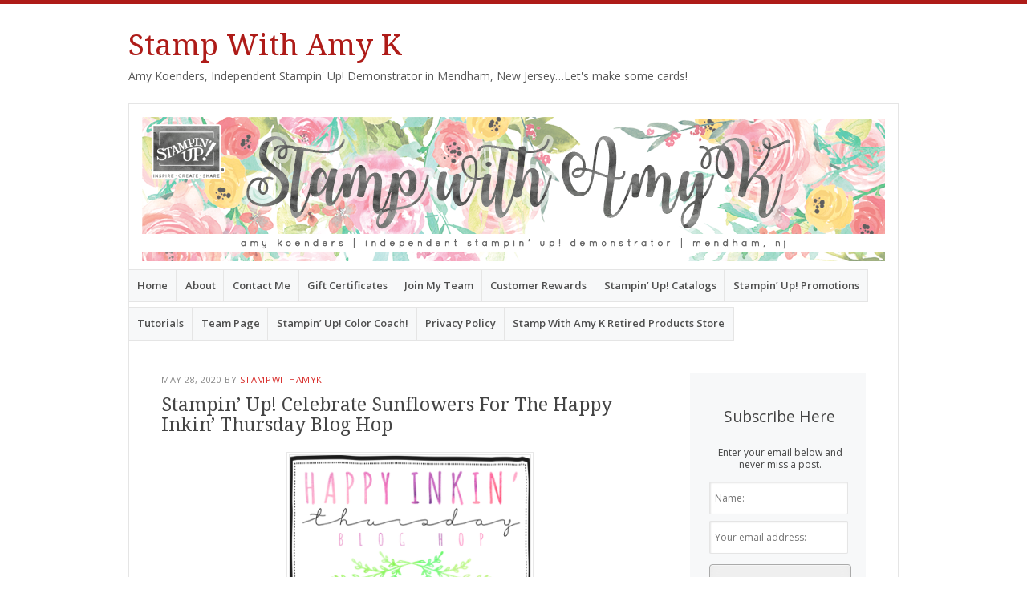

--- FILE ---
content_type: text/html; charset=UTF-8
request_url: https://stampwithamyk.com/2020/05/28/stampin-up-celebrate-sunflowers-for-the-happy-inkin-thursday-blog-hop/?replytocom=64983
body_size: 68590
content:
<!DOCTYPE html>
<html lang="en-US">
<head>
<meta charset="UTF-8" />
<meta name="viewport" content="width=device-width" />
<link rel="profile" href="http://gmpg.org/xfn/11" />
<link rel="pingback" href="https://stampwithamyk.com/xmlrpc.php" />
<!--[if lt IE 9]>
<script src="https://stampwithamyk.com/wp-content/themes/misty-lake/js/html5.js" type="text/javascript"></script>
<![endif]-->

<title>Stampin&#8217; Up! Celebrate Sunflowers For The Happy Inkin&#8217; Thursday Blog Hop &#8211; Stamp With Amy K</title>
<meta name='robots' content='max-image-preview:large, noindex, follow' />
<!-- Jetpack Site Verification Tags -->
<meta name="google-site-verification" content="-8YUMMcIuzdOepuoVra42OM0m-MuLsJ4CJH0bq3kX6E" />
<meta name="p:domain_verify" content="32215b7ec32086f991e8f87864eca86c" />
<script>window._wca = window._wca || [];</script>
<link rel='dns-prefetch' href='//stats.wp.com' />
<link rel='dns-prefetch' href='//secure.gravatar.com' />
<link rel='dns-prefetch' href='//fonts-api.wp.com' />
<link rel='dns-prefetch' href='//widgets.wp.com' />
<link rel='dns-prefetch' href='//s0.wp.com' />
<link rel='dns-prefetch' href='//0.gravatar.com' />
<link rel='dns-prefetch' href='//1.gravatar.com' />
<link rel='dns-prefetch' href='//2.gravatar.com' />
<link rel='dns-prefetch' href='//jetpack.wordpress.com' />
<link rel='dns-prefetch' href='//public-api.wordpress.com' />
<link rel='preconnect' href='//i0.wp.com' />
<link rel='preconnect' href='//c0.wp.com' />
<link rel="alternate" type="application/rss+xml" title="Stamp With Amy K &raquo; Feed" href="https://stampwithamyk.com/feed/" />
<link rel="alternate" type="application/rss+xml" title="Stamp With Amy K &raquo; Comments Feed" href="https://stampwithamyk.com/comments/feed/" />
<link rel="alternate" type="application/rss+xml" title="Stamp With Amy K &raquo; Stampin&#8217; Up! Celebrate Sunflowers For The Happy Inkin&#8217; Thursday Blog Hop Comments Feed" href="https://stampwithamyk.com/2020/05/28/stampin-up-celebrate-sunflowers-for-the-happy-inkin-thursday-blog-hop/feed/" />
<link rel="alternate" title="oEmbed (JSON)" type="application/json+oembed" href="https://stampwithamyk.com/wp-json/oembed/1.0/embed?url=https%3A%2F%2Fstampwithamyk.com%2F2020%2F05%2F28%2Fstampin-up-celebrate-sunflowers-for-the-happy-inkin-thursday-blog-hop%2F" />
<link rel="alternate" title="oEmbed (XML)" type="text/xml+oembed" href="https://stampwithamyk.com/wp-json/oembed/1.0/embed?url=https%3A%2F%2Fstampwithamyk.com%2F2020%2F05%2F28%2Fstampin-up-celebrate-sunflowers-for-the-happy-inkin-thursday-blog-hop%2F&#038;format=xml" />
<style id='wp-img-auto-sizes-contain-inline-css' type='text/css'>
img:is([sizes=auto i],[sizes^="auto," i]){contain-intrinsic-size:3000px 1500px}
/*# sourceURL=wp-img-auto-sizes-contain-inline-css */
</style>
<style id='wp-emoji-styles-inline-css' type='text/css'>

	img.wp-smiley, img.emoji {
		display: inline !important;
		border: none !important;
		box-shadow: none !important;
		height: 1em !important;
		width: 1em !important;
		margin: 0 0.07em !important;
		vertical-align: -0.1em !important;
		background: none !important;
		padding: 0 !important;
	}
/*# sourceURL=wp-emoji-styles-inline-css */
</style>
<style id='wp-block-library-inline-css' type='text/css'>
:root{--wp-block-synced-color:#7a00df;--wp-block-synced-color--rgb:122,0,223;--wp-bound-block-color:var(--wp-block-synced-color);--wp-editor-canvas-background:#ddd;--wp-admin-theme-color:#007cba;--wp-admin-theme-color--rgb:0,124,186;--wp-admin-theme-color-darker-10:#006ba1;--wp-admin-theme-color-darker-10--rgb:0,107,160.5;--wp-admin-theme-color-darker-20:#005a87;--wp-admin-theme-color-darker-20--rgb:0,90,135;--wp-admin-border-width-focus:2px}@media (min-resolution:192dpi){:root{--wp-admin-border-width-focus:1.5px}}.wp-element-button{cursor:pointer}:root .has-very-light-gray-background-color{background-color:#eee}:root .has-very-dark-gray-background-color{background-color:#313131}:root .has-very-light-gray-color{color:#eee}:root .has-very-dark-gray-color{color:#313131}:root .has-vivid-green-cyan-to-vivid-cyan-blue-gradient-background{background:linear-gradient(135deg,#00d084,#0693e3)}:root .has-purple-crush-gradient-background{background:linear-gradient(135deg,#34e2e4,#4721fb 50%,#ab1dfe)}:root .has-hazy-dawn-gradient-background{background:linear-gradient(135deg,#faaca8,#dad0ec)}:root .has-subdued-olive-gradient-background{background:linear-gradient(135deg,#fafae1,#67a671)}:root .has-atomic-cream-gradient-background{background:linear-gradient(135deg,#fdd79a,#004a59)}:root .has-nightshade-gradient-background{background:linear-gradient(135deg,#330968,#31cdcf)}:root .has-midnight-gradient-background{background:linear-gradient(135deg,#020381,#2874fc)}:root{--wp--preset--font-size--normal:16px;--wp--preset--font-size--huge:42px}.has-regular-font-size{font-size:1em}.has-larger-font-size{font-size:2.625em}.has-normal-font-size{font-size:var(--wp--preset--font-size--normal)}.has-huge-font-size{font-size:var(--wp--preset--font-size--huge)}.has-text-align-center{text-align:center}.has-text-align-left{text-align:left}.has-text-align-right{text-align:right}.has-fit-text{white-space:nowrap!important}#end-resizable-editor-section{display:none}.aligncenter{clear:both}.items-justified-left{justify-content:flex-start}.items-justified-center{justify-content:center}.items-justified-right{justify-content:flex-end}.items-justified-space-between{justify-content:space-between}.screen-reader-text{border:0;clip-path:inset(50%);height:1px;margin:-1px;overflow:hidden;padding:0;position:absolute;width:1px;word-wrap:normal!important}.screen-reader-text:focus{background-color:#ddd;clip-path:none;color:#444;display:block;font-size:1em;height:auto;left:5px;line-height:normal;padding:15px 23px 14px;text-decoration:none;top:5px;width:auto;z-index:100000}html :where(.has-border-color){border-style:solid}html :where([style*=border-top-color]){border-top-style:solid}html :where([style*=border-right-color]){border-right-style:solid}html :where([style*=border-bottom-color]){border-bottom-style:solid}html :where([style*=border-left-color]){border-left-style:solid}html :where([style*=border-width]){border-style:solid}html :where([style*=border-top-width]){border-top-style:solid}html :where([style*=border-right-width]){border-right-style:solid}html :where([style*=border-bottom-width]){border-bottom-style:solid}html :where([style*=border-left-width]){border-left-style:solid}html :where(img[class*=wp-image-]){height:auto;max-width:100%}:where(figure){margin:0 0 1em}html :where(.is-position-sticky){--wp-admin--admin-bar--position-offset:var(--wp-admin--admin-bar--height,0px)}@media screen and (max-width:600px){html :where(.is-position-sticky){--wp-admin--admin-bar--position-offset:0px}}
.has-text-align-justify{text-align:justify;}

/*# sourceURL=wp-block-library-inline-css */
</style><style id='global-styles-inline-css' type='text/css'>
:root{--wp--preset--aspect-ratio--square: 1;--wp--preset--aspect-ratio--4-3: 4/3;--wp--preset--aspect-ratio--3-4: 3/4;--wp--preset--aspect-ratio--3-2: 3/2;--wp--preset--aspect-ratio--2-3: 2/3;--wp--preset--aspect-ratio--16-9: 16/9;--wp--preset--aspect-ratio--9-16: 9/16;--wp--preset--color--black: #000000;--wp--preset--color--cyan-bluish-gray: #abb8c3;--wp--preset--color--white: #ffffff;--wp--preset--color--pale-pink: #f78da7;--wp--preset--color--vivid-red: #cf2e2e;--wp--preset--color--luminous-vivid-orange: #ff6900;--wp--preset--color--luminous-vivid-amber: #fcb900;--wp--preset--color--light-green-cyan: #7bdcb5;--wp--preset--color--vivid-green-cyan: #00d084;--wp--preset--color--pale-cyan-blue: #8ed1fc;--wp--preset--color--vivid-cyan-blue: #0693e3;--wp--preset--color--vivid-purple: #9b51e0;--wp--preset--gradient--vivid-cyan-blue-to-vivid-purple: linear-gradient(135deg,rgb(6,147,227) 0%,rgb(155,81,224) 100%);--wp--preset--gradient--light-green-cyan-to-vivid-green-cyan: linear-gradient(135deg,rgb(122,220,180) 0%,rgb(0,208,130) 100%);--wp--preset--gradient--luminous-vivid-amber-to-luminous-vivid-orange: linear-gradient(135deg,rgb(252,185,0) 0%,rgb(255,105,0) 100%);--wp--preset--gradient--luminous-vivid-orange-to-vivid-red: linear-gradient(135deg,rgb(255,105,0) 0%,rgb(207,46,46) 100%);--wp--preset--gradient--very-light-gray-to-cyan-bluish-gray: linear-gradient(135deg,rgb(238,238,238) 0%,rgb(169,184,195) 100%);--wp--preset--gradient--cool-to-warm-spectrum: linear-gradient(135deg,rgb(74,234,220) 0%,rgb(151,120,209) 20%,rgb(207,42,186) 40%,rgb(238,44,130) 60%,rgb(251,105,98) 80%,rgb(254,248,76) 100%);--wp--preset--gradient--blush-light-purple: linear-gradient(135deg,rgb(255,206,236) 0%,rgb(152,150,240) 100%);--wp--preset--gradient--blush-bordeaux: linear-gradient(135deg,rgb(254,205,165) 0%,rgb(254,45,45) 50%,rgb(107,0,62) 100%);--wp--preset--gradient--luminous-dusk: linear-gradient(135deg,rgb(255,203,112) 0%,rgb(199,81,192) 50%,rgb(65,88,208) 100%);--wp--preset--gradient--pale-ocean: linear-gradient(135deg,rgb(255,245,203) 0%,rgb(182,227,212) 50%,rgb(51,167,181) 100%);--wp--preset--gradient--electric-grass: linear-gradient(135deg,rgb(202,248,128) 0%,rgb(113,206,126) 100%);--wp--preset--gradient--midnight: linear-gradient(135deg,rgb(2,3,129) 0%,rgb(40,116,252) 100%);--wp--preset--font-size--small: 13px;--wp--preset--font-size--medium: 20px;--wp--preset--font-size--large: 36px;--wp--preset--font-size--x-large: 42px;--wp--preset--font-family--albert-sans: 'Albert Sans', sans-serif;--wp--preset--font-family--alegreya: Alegreya, serif;--wp--preset--font-family--arvo: Arvo, serif;--wp--preset--font-family--bodoni-moda: 'Bodoni Moda', serif;--wp--preset--font-family--bricolage-grotesque: 'Bricolage Grotesque', sans-serif;--wp--preset--font-family--cabin: Cabin, sans-serif;--wp--preset--font-family--chivo: Chivo, sans-serif;--wp--preset--font-family--commissioner: Commissioner, sans-serif;--wp--preset--font-family--cormorant: Cormorant, serif;--wp--preset--font-family--courier-prime: 'Courier Prime', monospace;--wp--preset--font-family--crimson-pro: 'Crimson Pro', serif;--wp--preset--font-family--dm-mono: 'DM Mono', monospace;--wp--preset--font-family--dm-sans: 'DM Sans', sans-serif;--wp--preset--font-family--dm-serif-display: 'DM Serif Display', serif;--wp--preset--font-family--domine: Domine, serif;--wp--preset--font-family--eb-garamond: 'EB Garamond', serif;--wp--preset--font-family--epilogue: Epilogue, sans-serif;--wp--preset--font-family--fahkwang: Fahkwang, sans-serif;--wp--preset--font-family--figtree: Figtree, sans-serif;--wp--preset--font-family--fira-sans: 'Fira Sans', sans-serif;--wp--preset--font-family--fjalla-one: 'Fjalla One', sans-serif;--wp--preset--font-family--fraunces: Fraunces, serif;--wp--preset--font-family--gabarito: Gabarito, system-ui;--wp--preset--font-family--ibm-plex-mono: 'IBM Plex Mono', monospace;--wp--preset--font-family--ibm-plex-sans: 'IBM Plex Sans', sans-serif;--wp--preset--font-family--ibarra-real-nova: 'Ibarra Real Nova', serif;--wp--preset--font-family--instrument-serif: 'Instrument Serif', serif;--wp--preset--font-family--inter: Inter, sans-serif;--wp--preset--font-family--josefin-sans: 'Josefin Sans', sans-serif;--wp--preset--font-family--jost: Jost, sans-serif;--wp--preset--font-family--libre-baskerville: 'Libre Baskerville', serif;--wp--preset--font-family--libre-franklin: 'Libre Franklin', sans-serif;--wp--preset--font-family--literata: Literata, serif;--wp--preset--font-family--lora: Lora, serif;--wp--preset--font-family--merriweather: Merriweather, serif;--wp--preset--font-family--montserrat: Montserrat, sans-serif;--wp--preset--font-family--newsreader: Newsreader, serif;--wp--preset--font-family--noto-sans-mono: 'Noto Sans Mono', sans-serif;--wp--preset--font-family--nunito: Nunito, sans-serif;--wp--preset--font-family--open-sans: 'Open Sans', sans-serif;--wp--preset--font-family--overpass: Overpass, sans-serif;--wp--preset--font-family--pt-serif: 'PT Serif', serif;--wp--preset--font-family--petrona: Petrona, serif;--wp--preset--font-family--piazzolla: Piazzolla, serif;--wp--preset--font-family--playfair-display: 'Playfair Display', serif;--wp--preset--font-family--plus-jakarta-sans: 'Plus Jakarta Sans', sans-serif;--wp--preset--font-family--poppins: Poppins, sans-serif;--wp--preset--font-family--raleway: Raleway, sans-serif;--wp--preset--font-family--roboto: Roboto, sans-serif;--wp--preset--font-family--roboto-slab: 'Roboto Slab', serif;--wp--preset--font-family--rubik: Rubik, sans-serif;--wp--preset--font-family--rufina: Rufina, serif;--wp--preset--font-family--sora: Sora, sans-serif;--wp--preset--font-family--source-sans-3: 'Source Sans 3', sans-serif;--wp--preset--font-family--source-serif-4: 'Source Serif 4', serif;--wp--preset--font-family--space-mono: 'Space Mono', monospace;--wp--preset--font-family--syne: Syne, sans-serif;--wp--preset--font-family--texturina: Texturina, serif;--wp--preset--font-family--urbanist: Urbanist, sans-serif;--wp--preset--font-family--work-sans: 'Work Sans', sans-serif;--wp--preset--spacing--20: 0.44rem;--wp--preset--spacing--30: 0.67rem;--wp--preset--spacing--40: 1rem;--wp--preset--spacing--50: 1.5rem;--wp--preset--spacing--60: 2.25rem;--wp--preset--spacing--70: 3.38rem;--wp--preset--spacing--80: 5.06rem;--wp--preset--shadow--natural: 6px 6px 9px rgba(0, 0, 0, 0.2);--wp--preset--shadow--deep: 12px 12px 50px rgba(0, 0, 0, 0.4);--wp--preset--shadow--sharp: 6px 6px 0px rgba(0, 0, 0, 0.2);--wp--preset--shadow--outlined: 6px 6px 0px -3px rgb(255, 255, 255), 6px 6px rgb(0, 0, 0);--wp--preset--shadow--crisp: 6px 6px 0px rgb(0, 0, 0);}:where(.is-layout-flex){gap: 0.5em;}:where(.is-layout-grid){gap: 0.5em;}body .is-layout-flex{display: flex;}.is-layout-flex{flex-wrap: wrap;align-items: center;}.is-layout-flex > :is(*, div){margin: 0;}body .is-layout-grid{display: grid;}.is-layout-grid > :is(*, div){margin: 0;}:where(.wp-block-columns.is-layout-flex){gap: 2em;}:where(.wp-block-columns.is-layout-grid){gap: 2em;}:where(.wp-block-post-template.is-layout-flex){gap: 1.25em;}:where(.wp-block-post-template.is-layout-grid){gap: 1.25em;}.has-black-color{color: var(--wp--preset--color--black) !important;}.has-cyan-bluish-gray-color{color: var(--wp--preset--color--cyan-bluish-gray) !important;}.has-white-color{color: var(--wp--preset--color--white) !important;}.has-pale-pink-color{color: var(--wp--preset--color--pale-pink) !important;}.has-vivid-red-color{color: var(--wp--preset--color--vivid-red) !important;}.has-luminous-vivid-orange-color{color: var(--wp--preset--color--luminous-vivid-orange) !important;}.has-luminous-vivid-amber-color{color: var(--wp--preset--color--luminous-vivid-amber) !important;}.has-light-green-cyan-color{color: var(--wp--preset--color--light-green-cyan) !important;}.has-vivid-green-cyan-color{color: var(--wp--preset--color--vivid-green-cyan) !important;}.has-pale-cyan-blue-color{color: var(--wp--preset--color--pale-cyan-blue) !important;}.has-vivid-cyan-blue-color{color: var(--wp--preset--color--vivid-cyan-blue) !important;}.has-vivid-purple-color{color: var(--wp--preset--color--vivid-purple) !important;}.has-black-background-color{background-color: var(--wp--preset--color--black) !important;}.has-cyan-bluish-gray-background-color{background-color: var(--wp--preset--color--cyan-bluish-gray) !important;}.has-white-background-color{background-color: var(--wp--preset--color--white) !important;}.has-pale-pink-background-color{background-color: var(--wp--preset--color--pale-pink) !important;}.has-vivid-red-background-color{background-color: var(--wp--preset--color--vivid-red) !important;}.has-luminous-vivid-orange-background-color{background-color: var(--wp--preset--color--luminous-vivid-orange) !important;}.has-luminous-vivid-amber-background-color{background-color: var(--wp--preset--color--luminous-vivid-amber) !important;}.has-light-green-cyan-background-color{background-color: var(--wp--preset--color--light-green-cyan) !important;}.has-vivid-green-cyan-background-color{background-color: var(--wp--preset--color--vivid-green-cyan) !important;}.has-pale-cyan-blue-background-color{background-color: var(--wp--preset--color--pale-cyan-blue) !important;}.has-vivid-cyan-blue-background-color{background-color: var(--wp--preset--color--vivid-cyan-blue) !important;}.has-vivid-purple-background-color{background-color: var(--wp--preset--color--vivid-purple) !important;}.has-black-border-color{border-color: var(--wp--preset--color--black) !important;}.has-cyan-bluish-gray-border-color{border-color: var(--wp--preset--color--cyan-bluish-gray) !important;}.has-white-border-color{border-color: var(--wp--preset--color--white) !important;}.has-pale-pink-border-color{border-color: var(--wp--preset--color--pale-pink) !important;}.has-vivid-red-border-color{border-color: var(--wp--preset--color--vivid-red) !important;}.has-luminous-vivid-orange-border-color{border-color: var(--wp--preset--color--luminous-vivid-orange) !important;}.has-luminous-vivid-amber-border-color{border-color: var(--wp--preset--color--luminous-vivid-amber) !important;}.has-light-green-cyan-border-color{border-color: var(--wp--preset--color--light-green-cyan) !important;}.has-vivid-green-cyan-border-color{border-color: var(--wp--preset--color--vivid-green-cyan) !important;}.has-pale-cyan-blue-border-color{border-color: var(--wp--preset--color--pale-cyan-blue) !important;}.has-vivid-cyan-blue-border-color{border-color: var(--wp--preset--color--vivid-cyan-blue) !important;}.has-vivid-purple-border-color{border-color: var(--wp--preset--color--vivid-purple) !important;}.has-vivid-cyan-blue-to-vivid-purple-gradient-background{background: var(--wp--preset--gradient--vivid-cyan-blue-to-vivid-purple) !important;}.has-light-green-cyan-to-vivid-green-cyan-gradient-background{background: var(--wp--preset--gradient--light-green-cyan-to-vivid-green-cyan) !important;}.has-luminous-vivid-amber-to-luminous-vivid-orange-gradient-background{background: var(--wp--preset--gradient--luminous-vivid-amber-to-luminous-vivid-orange) !important;}.has-luminous-vivid-orange-to-vivid-red-gradient-background{background: var(--wp--preset--gradient--luminous-vivid-orange-to-vivid-red) !important;}.has-very-light-gray-to-cyan-bluish-gray-gradient-background{background: var(--wp--preset--gradient--very-light-gray-to-cyan-bluish-gray) !important;}.has-cool-to-warm-spectrum-gradient-background{background: var(--wp--preset--gradient--cool-to-warm-spectrum) !important;}.has-blush-light-purple-gradient-background{background: var(--wp--preset--gradient--blush-light-purple) !important;}.has-blush-bordeaux-gradient-background{background: var(--wp--preset--gradient--blush-bordeaux) !important;}.has-luminous-dusk-gradient-background{background: var(--wp--preset--gradient--luminous-dusk) !important;}.has-pale-ocean-gradient-background{background: var(--wp--preset--gradient--pale-ocean) !important;}.has-electric-grass-gradient-background{background: var(--wp--preset--gradient--electric-grass) !important;}.has-midnight-gradient-background{background: var(--wp--preset--gradient--midnight) !important;}.has-small-font-size{font-size: var(--wp--preset--font-size--small) !important;}.has-medium-font-size{font-size: var(--wp--preset--font-size--medium) !important;}.has-large-font-size{font-size: var(--wp--preset--font-size--large) !important;}.has-x-large-font-size{font-size: var(--wp--preset--font-size--x-large) !important;}.has-albert-sans-font-family{font-family: var(--wp--preset--font-family--albert-sans) !important;}.has-alegreya-font-family{font-family: var(--wp--preset--font-family--alegreya) !important;}.has-arvo-font-family{font-family: var(--wp--preset--font-family--arvo) !important;}.has-bodoni-moda-font-family{font-family: var(--wp--preset--font-family--bodoni-moda) !important;}.has-bricolage-grotesque-font-family{font-family: var(--wp--preset--font-family--bricolage-grotesque) !important;}.has-cabin-font-family{font-family: var(--wp--preset--font-family--cabin) !important;}.has-chivo-font-family{font-family: var(--wp--preset--font-family--chivo) !important;}.has-commissioner-font-family{font-family: var(--wp--preset--font-family--commissioner) !important;}.has-cormorant-font-family{font-family: var(--wp--preset--font-family--cormorant) !important;}.has-courier-prime-font-family{font-family: var(--wp--preset--font-family--courier-prime) !important;}.has-crimson-pro-font-family{font-family: var(--wp--preset--font-family--crimson-pro) !important;}.has-dm-mono-font-family{font-family: var(--wp--preset--font-family--dm-mono) !important;}.has-dm-sans-font-family{font-family: var(--wp--preset--font-family--dm-sans) !important;}.has-dm-serif-display-font-family{font-family: var(--wp--preset--font-family--dm-serif-display) !important;}.has-domine-font-family{font-family: var(--wp--preset--font-family--domine) !important;}.has-eb-garamond-font-family{font-family: var(--wp--preset--font-family--eb-garamond) !important;}.has-epilogue-font-family{font-family: var(--wp--preset--font-family--epilogue) !important;}.has-fahkwang-font-family{font-family: var(--wp--preset--font-family--fahkwang) !important;}.has-figtree-font-family{font-family: var(--wp--preset--font-family--figtree) !important;}.has-fira-sans-font-family{font-family: var(--wp--preset--font-family--fira-sans) !important;}.has-fjalla-one-font-family{font-family: var(--wp--preset--font-family--fjalla-one) !important;}.has-fraunces-font-family{font-family: var(--wp--preset--font-family--fraunces) !important;}.has-gabarito-font-family{font-family: var(--wp--preset--font-family--gabarito) !important;}.has-ibm-plex-mono-font-family{font-family: var(--wp--preset--font-family--ibm-plex-mono) !important;}.has-ibm-plex-sans-font-family{font-family: var(--wp--preset--font-family--ibm-plex-sans) !important;}.has-ibarra-real-nova-font-family{font-family: var(--wp--preset--font-family--ibarra-real-nova) !important;}.has-instrument-serif-font-family{font-family: var(--wp--preset--font-family--instrument-serif) !important;}.has-inter-font-family{font-family: var(--wp--preset--font-family--inter) !important;}.has-josefin-sans-font-family{font-family: var(--wp--preset--font-family--josefin-sans) !important;}.has-jost-font-family{font-family: var(--wp--preset--font-family--jost) !important;}.has-libre-baskerville-font-family{font-family: var(--wp--preset--font-family--libre-baskerville) !important;}.has-libre-franklin-font-family{font-family: var(--wp--preset--font-family--libre-franklin) !important;}.has-literata-font-family{font-family: var(--wp--preset--font-family--literata) !important;}.has-lora-font-family{font-family: var(--wp--preset--font-family--lora) !important;}.has-merriweather-font-family{font-family: var(--wp--preset--font-family--merriweather) !important;}.has-montserrat-font-family{font-family: var(--wp--preset--font-family--montserrat) !important;}.has-newsreader-font-family{font-family: var(--wp--preset--font-family--newsreader) !important;}.has-noto-sans-mono-font-family{font-family: var(--wp--preset--font-family--noto-sans-mono) !important;}.has-nunito-font-family{font-family: var(--wp--preset--font-family--nunito) !important;}.has-open-sans-font-family{font-family: var(--wp--preset--font-family--open-sans) !important;}.has-overpass-font-family{font-family: var(--wp--preset--font-family--overpass) !important;}.has-pt-serif-font-family{font-family: var(--wp--preset--font-family--pt-serif) !important;}.has-petrona-font-family{font-family: var(--wp--preset--font-family--petrona) !important;}.has-piazzolla-font-family{font-family: var(--wp--preset--font-family--piazzolla) !important;}.has-playfair-display-font-family{font-family: var(--wp--preset--font-family--playfair-display) !important;}.has-plus-jakarta-sans-font-family{font-family: var(--wp--preset--font-family--plus-jakarta-sans) !important;}.has-poppins-font-family{font-family: var(--wp--preset--font-family--poppins) !important;}.has-raleway-font-family{font-family: var(--wp--preset--font-family--raleway) !important;}.has-roboto-font-family{font-family: var(--wp--preset--font-family--roboto) !important;}.has-roboto-slab-font-family{font-family: var(--wp--preset--font-family--roboto-slab) !important;}.has-rubik-font-family{font-family: var(--wp--preset--font-family--rubik) !important;}.has-rufina-font-family{font-family: var(--wp--preset--font-family--rufina) !important;}.has-sora-font-family{font-family: var(--wp--preset--font-family--sora) !important;}.has-source-sans-3-font-family{font-family: var(--wp--preset--font-family--source-sans-3) !important;}.has-source-serif-4-font-family{font-family: var(--wp--preset--font-family--source-serif-4) !important;}.has-space-mono-font-family{font-family: var(--wp--preset--font-family--space-mono) !important;}.has-syne-font-family{font-family: var(--wp--preset--font-family--syne) !important;}.has-texturina-font-family{font-family: var(--wp--preset--font-family--texturina) !important;}.has-urbanist-font-family{font-family: var(--wp--preset--font-family--urbanist) !important;}.has-work-sans-font-family{font-family: var(--wp--preset--font-family--work-sans) !important;}
/*# sourceURL=global-styles-inline-css */
</style>

<style id='classic-theme-styles-inline-css' type='text/css'>
/*! This file is auto-generated */
.wp-block-button__link{color:#fff;background-color:#32373c;border-radius:9999px;box-shadow:none;text-decoration:none;padding:calc(.667em + 2px) calc(1.333em + 2px);font-size:1.125em}.wp-block-file__button{background:#32373c;color:#fff;text-decoration:none}
/*# sourceURL=/wp-includes/css/classic-themes.min.css */
</style>
<link rel='stylesheet' id='wpcom-text-widget-styles-css' href='https://stampwithamyk.com/wp-content/mu-plugins/wpcomsh/vendor/automattic/text-media-widget-styles/css/widget-text.css?ver=20170607' type='text/css' media='all' />
<link rel='stylesheet' id='woocommerce-layout-css' href='https://c0.wp.com/p/woocommerce/10.4.3/assets/css/woocommerce-layout.css' type='text/css' media='all' />
<style id='woocommerce-layout-inline-css' type='text/css'>

	.infinite-scroll .woocommerce-pagination {
		display: none;
	}
/*# sourceURL=woocommerce-layout-inline-css */
</style>
<link rel='stylesheet' id='woocommerce-smallscreen-css' href='https://c0.wp.com/p/woocommerce/10.4.3/assets/css/woocommerce-smallscreen.css' type='text/css' media='only screen and (max-width: 768px)' />
<link rel='stylesheet' id='woocommerce-general-css' href='https://c0.wp.com/p/woocommerce/10.4.3/assets/css/woocommerce.css' type='text/css' media='all' />
<style id='woocommerce-inline-inline-css' type='text/css'>
.woocommerce form .form-row .required { visibility: visible; }
/*# sourceURL=woocommerce-inline-inline-css */
</style>
<link rel='stylesheet' id='mistylake-css' href='https://stampwithamyk.com/wp-content/themes/misty-lake/style.css?ver=6.9' type='text/css' media='all' />
<link rel='stylesheet' id='mistylake-open-sans-css' href='https://fonts-api.wp.com/css?family=Open+Sans:300,300italic,400,400italic,600,600italic,700,700italic&#038;subset=latin,latin-ext' type='text/css' media='all' />
<link rel='stylesheet' id='mistylake-droid-serif-css' href='https://fonts-api.wp.com/css?family=Droid+Serif%3A400%2C400italic%2C400bold&#038;subset=latin&#038;ver=6.9' type='text/css' media='all' />
<link rel='stylesheet' id='jetpack_likes-css' href='https://stampwithamyk.com/wp-content/plugins/jetpack/modules/likes/style.css?ver=15.5-a.1' type='text/css' media='all' />
<link rel='stylesheet' id='wp-calypso-bridge-masterbar-css' href='https://stampwithamyk.com/wp-content/mu-plugins/wpcomsh/vendor/automattic/wc-calypso-bridge/store-on-wpcom/assets/css/masterbar.css?ver=2.11.3' type='text/css' media='all' />
<style id='jetpack-global-styles-frontend-style-inline-css' type='text/css'>
:root { --font-headings: unset; --font-base: unset; --font-headings-default: -apple-system,BlinkMacSystemFont,"Segoe UI",Roboto,Oxygen-Sans,Ubuntu,Cantarell,"Helvetica Neue",sans-serif; --font-base-default: -apple-system,BlinkMacSystemFont,"Segoe UI",Roboto,Oxygen-Sans,Ubuntu,Cantarell,"Helvetica Neue",sans-serif;}
/*# sourceURL=jetpack-global-styles-frontend-style-inline-css */
</style>
<link rel='stylesheet' id='sharedaddy-css' href='https://stampwithamyk.com/wp-content/plugins/jetpack/modules/sharedaddy/sharing.css?ver=15.5-a.1' type='text/css' media='all' />
<link rel='stylesheet' id='social-logos-css' href='https://stampwithamyk.com/wp-content/plugins/jetpack/_inc/social-logos/social-logos.min.css?ver=15.5-a.1' type='text/css' media='all' />
<script type="text/javascript" id="jetpack-mu-wpcom-settings-js-before">
/* <![CDATA[ */
var JETPACK_MU_WPCOM_SETTINGS = {"assetsUrl":"https://stampwithamyk.com/wp-content/mu-plugins/wpcomsh/jetpack_vendor/automattic/jetpack-mu-wpcom/src/build/"};
//# sourceURL=jetpack-mu-wpcom-settings-js-before
/* ]]> */
</script>
<script type="text/javascript" src="https://c0.wp.com/c/6.9/wp-includes/js/jquery/jquery.min.js" id="jquery-core-js"></script>
<script type="text/javascript" src="https://c0.wp.com/c/6.9/wp-includes/js/jquery/jquery-migrate.min.js" id="jquery-migrate-js"></script>
<script type="text/javascript" src="https://c0.wp.com/p/woocommerce/10.4.3/assets/js/jquery-blockui/jquery.blockUI.min.js" id="wc-jquery-blockui-js" defer="defer" data-wp-strategy="defer"></script>
<script type="text/javascript" id="wc-add-to-cart-js-extra">
/* <![CDATA[ */
var wc_add_to_cart_params = {"ajax_url":"/wp-admin/admin-ajax.php","wc_ajax_url":"/?wc-ajax=%%endpoint%%","i18n_view_cart":"View cart","cart_url":"https://stampwithamyk.com/cart/","is_cart":"","cart_redirect_after_add":"no"};
//# sourceURL=wc-add-to-cart-js-extra
/* ]]> */
</script>
<script type="text/javascript" src="https://c0.wp.com/p/woocommerce/10.4.3/assets/js/frontend/add-to-cart.min.js" id="wc-add-to-cart-js" defer="defer" data-wp-strategy="defer"></script>
<script type="text/javascript" src="https://c0.wp.com/p/woocommerce/10.4.3/assets/js/js-cookie/js.cookie.min.js" id="wc-js-cookie-js" defer="defer" data-wp-strategy="defer"></script>
<script type="text/javascript" id="woocommerce-js-extra">
/* <![CDATA[ */
var woocommerce_params = {"ajax_url":"/wp-admin/admin-ajax.php","wc_ajax_url":"/?wc-ajax=%%endpoint%%","i18n_password_show":"Show password","i18n_password_hide":"Hide password"};
//# sourceURL=woocommerce-js-extra
/* ]]> */
</script>
<script type="text/javascript" src="https://c0.wp.com/p/woocommerce/10.4.3/assets/js/frontend/woocommerce.min.js" id="woocommerce-js" defer="defer" data-wp-strategy="defer"></script>
<script type="text/javascript" id="WCPAY_ASSETS-js-extra">
/* <![CDATA[ */
var wcpayAssets = {"url":"https://stampwithamyk.com/wp-content/plugins/woocommerce-payments/dist/"};
//# sourceURL=WCPAY_ASSETS-js-extra
/* ]]> */
</script>
<script type="text/javascript" src="https://stats.wp.com/s-202604.js" id="woocommerce-analytics-js" defer="defer" data-wp-strategy="defer"></script>
<link rel="https://api.w.org/" href="https://stampwithamyk.com/wp-json/" /><link rel="alternate" title="JSON" type="application/json" href="https://stampwithamyk.com/wp-json/wp/v2/posts/75487" /><link rel="EditURI" type="application/rsd+xml" title="RSD" href="https://stampwithamyk.com/xmlrpc.php?rsd" />

<link rel="canonical" href="https://stampwithamyk.com/2020/05/28/stampin-up-celebrate-sunflowers-for-the-happy-inkin-thursday-blog-hop/" />
<link rel='shortlink' href='https://wp.me/p2SFwf-jDx' />
		<script type="text/javascript" async defer data-pin-color="red"  data-pin-hover="true"
			src="https://stampwithamyk.com/wp-content/plugins/pinterest-pin-it-button-on-image-hover-and-post/js/pinit.js"></script>
			<style>img#wpstats{display:none}</style>
			<noscript><style>.woocommerce-product-gallery{ opacity: 1 !important; }</style></noscript>
			<style type="text/css">
			.recentcomments a {
				display: inline !important;
				padding: 0 !important;
				margin: 0 !important;
			}

			table.recentcommentsavatartop img.avatar, table.recentcommentsavatarend img.avatar {
				border: 0;
				margin: 0;
			}

			table.recentcommentsavatartop a, table.recentcommentsavatarend a {
				border: 0 !important;
				background-color: transparent !important;
			}

			td.recentcommentsavatarend, td.recentcommentsavatartop {
				padding: 0 0 1px 0;
				margin: 0;
			}

			td.recentcommentstextend {
				border: none !important;
				padding: 0 0 2px 10px;
			}

			.rtl td.recentcommentstextend {
				padding: 0 10px 2px 0;
			}

			td.recentcommentstexttop {
				border: none;
				padding: 0 0 0 10px;
			}

			.rtl td.recentcommentstexttop {
				padding: 0 10px 0 0;
			}
		</style>
		<meta name="description" content="I used the Stampin’ Up! Celebrate Sunflowers stamp set bundle from the upcoming 2020-2021 Annual Catalog to create my card for the Happy Inkin’ Thursday Blog Hop.  We’ve got a color challenge this week and this is what I made for it. Here are the colors that we&#039;re using today: My card design was inspired&hellip;" />
<style type="text/css" id="custom-background-css">
body.custom-background { background-color: #ffffff; }
</style>
	<link rel="amphtml" href="https://stampwithamyk.com/2020/05/28/stampin-up-celebrate-sunflowers-for-the-happy-inkin-thursday-blog-hop/?replytocom=64983&#038;amp">
<!-- Jetpack Open Graph Tags -->
<meta property="og:type" content="article" />
<meta property="og:title" content="Stampin&#8217; Up! Celebrate Sunflowers For The Happy Inkin&#8217; Thursday Blog Hop" />
<meta property="og:url" content="https://stampwithamyk.com/2020/05/28/stampin-up-celebrate-sunflowers-for-the-happy-inkin-thursday-blog-hop/" />
<meta property="og:description" content="I used the Stampin’ Up! Celebrate Sunflowers stamp set bundle from the upcoming 2020-2021 Annual Catalog to create my card for the Happy Inkin’ Thursday Blog Hop.  We’ve got a color challenge this …" />
<meta property="article:published_time" content="2020-05-28T13:00:16+00:00" />
<meta property="article:modified_time" content="2020-05-29T11:49:37+00:00" />
<meta property="og:site_name" content="Stamp With Amy K" />
<meta property="og:image" content="https://stampwithamyk.com/wp-content/uploads/2020/05/May-28.jpg" />
<meta property="og:image:width" content="1278" />
<meta property="og:image:height" content="978" />
<meta property="og:image:alt" content="" />
<meta property="og:locale" content="en_US" />
<meta name="twitter:text:title" content="Stampin&#8217; Up! Celebrate Sunflowers For The Happy Inkin&#8217; Thursday Blog Hop" />
<meta name="twitter:image" content="https://stampwithamyk.com/wp-content/uploads/2020/05/MojoSketch537_Feature.jpg?w=144" />
<meta name="twitter:card" content="summary" />

<!-- End Jetpack Open Graph Tags -->
<style type="text/css" id="custom-colors-css">.header-search input{background:rgba(0,0,0,.3);color:rgba(255,255,255,.8)}input[type=text],input[type=email],textarea{color:#595959}.site-main,.main-navigation ul li a{border-color:#e5e5e5}.site-description,.site-info{color:#595959}body{background-color:#fff}a,a:visited,.post-label,.page-links{color:#d62522}.site-title a,.site-info a{color:#ae1b18}.widget a{color:#a21715}body{border-top-color:#ae1b18}.sticky{border-bottom-color:#d62522}.bypostauthor .comment .avatar{border-color:#d62522}a:hover,a:focus,a:active{color:#3a5f29}.site-title a:hover,.site-info:hover{color:#3a5f29}.widget a:hover{color:#365926}.main-navigation ul li a{color:#4f4f4f}.entry-title,#respond h3,.comments-title{color:#444}.widget-title{color:#444}</style>
<link rel="icon" href="https://i0.wp.com/stampwithamyk.com/wp-content/uploads/2021/09/cropped-Blog-Header-Amy-Koenders-newSUlogoNJ.png?fit=32%2C32&#038;ssl=1" sizes="32x32" />
<link rel="icon" href="https://i0.wp.com/stampwithamyk.com/wp-content/uploads/2021/09/cropped-Blog-Header-Amy-Koenders-newSUlogoNJ.png?fit=179%2C179&#038;ssl=1" sizes="192x192" />
<link rel="apple-touch-icon" href="https://i0.wp.com/stampwithamyk.com/wp-content/uploads/2021/09/cropped-Blog-Header-Amy-Koenders-newSUlogoNJ.png?fit=179%2C179&#038;ssl=1" />
<meta name="msapplication-TileImage" content="https://i0.wp.com/stampwithamyk.com/wp-content/uploads/2021/09/cropped-Blog-Header-Amy-Koenders-newSUlogoNJ.png?fit=179%2C179&#038;ssl=1" />
<style type="text/css" id="wp-custom-css">/* styles the Feedblitz Widget */
.F14605_sb_fbz_form td {
	padding-left: 0px !important;
}
/* end feedblitz */
.widget-area,.entry-meta,.format-quote .entry-title,.format-quote .entry-title a,.format-aside .entry-title,.format-aside .entry-title a {
	opacity: 1;
}

.header-image a img {
	height: 180px !important;
	margin-bottom: 140px;
}

#nav {
	margin-top: 200px;
	margin-bottom: -200px;
	z-index: 10000;
}

#nav {
	height: 0;
}

@media only screen and (max-width : 1000px) {
	.header-image a img {
		margin-bottom: 190px;
	}
}

@media only screen and (max-width : 700px) {
	.header-image a img {
		margin-bottom: 210px;
	}
}

@media only screen and (max-width : 610px) {
	.header-image a img {
		margin-bottom: 60px;
	}
}

.menu-menu-1-container {
	z-index: 100000;
	position: relative;
}

/*menu and widget background color*/ .main-navigation ul li a, .widget{ background:#F7F8F9; }</style><link rel='stylesheet' id='wc-blocks-style-css' href='https://c0.wp.com/p/woocommerce/10.4.3/assets/client/blocks/wc-blocks.css' type='text/css' media='all' />
<link rel='stylesheet' id='jetpack-swiper-library-css' href='https://stampwithamyk.com/wp-content/plugins/jetpack/_inc/blocks/swiper.css?ver=15.5-a.1' type='text/css' media='all' />
<link rel='stylesheet' id='jetpack-carousel-css' href='https://stampwithamyk.com/wp-content/plugins/jetpack/modules/carousel/jetpack-carousel.css?ver=15.5-a.1' type='text/css' media='all' />
<link rel='stylesheet' id='jetpack-widget-social-icons-styles-css' href='https://stampwithamyk.com/wp-content/plugins/jetpack/modules/widgets/social-icons/social-icons.css?ver=20170506' type='text/css' media='all' />
</head>

<body class="wp-singular post-template-default single single-post postid-75487 single-format-standard custom-background wp-custom-logo wp-theme-misty-lake theme-misty-lake woocommerce-no-js custom-colors">
<div id="page" class="hfeed site">
		<header id="masthead" class="site-header" role="banner">
		<div class="site-branding">
			<h1 class="site-title"><a href="https://stampwithamyk.com/" title="Stamp With Amy K" rel="home">Stamp With Amy K</a></h1>
			<h2 class="site-description">Amy Koenders, Independent Stampin&#039; Up! Demonstrator in Mendham, New Jersey&#8230;Let&#039;s make some cards!</h2>
		</div>

		<nav id="nav" role="navigation" class="site-navigation main-navigation">
			<h1 class="assistive-text screen-reader-text">Menu</h1>
			<div class="assistive-text skip-link screen-reader-text"><a href="#content" title="Skip to content">Skip to content</a></div>

			<div class="menu-menu-1-container"><ul id="menu-menu-1" class="menu"><li id="menu-item-9333" class="menu-item menu-item-type-custom menu-item-object-custom menu-item-home menu-item-9333"><a href="http://stampwithamyk.com/">Home</a></li>
<li id="menu-item-9334" class="menu-item menu-item-type-post_type menu-item-object-page menu-item-9334"><a href="https://stampwithamyk.com/about/">About</a></li>
<li id="menu-item-9335" class="menu-item menu-item-type-post_type menu-item-object-page menu-item-9335"><a href="https://stampwithamyk.com/contact-me/">Contact Me</a></li>
<li id="menu-item-9336" class="menu-item menu-item-type-post_type menu-item-object-page menu-item-9336"><a href="https://stampwithamyk.com/gift-certificates/">Gift Certificates</a></li>
<li id="menu-item-9337" class="menu-item menu-item-type-post_type menu-item-object-page menu-item-9337"><a href="https://stampwithamyk.com/join-my-team/">Join My Team</a></li>
<li id="menu-item-9340" class="menu-item menu-item-type-post_type menu-item-object-page menu-item-9340"><a href="https://stampwithamyk.com/rewards/">Customer Rewards</a></li>
<li id="menu-item-9341" class="menu-item menu-item-type-post_type menu-item-object-page menu-item-9341"><a href="https://stampwithamyk.com/stampin-up-catalogs/">Stampin’ Up! Catalogs</a></li>
<li id="menu-item-9342" class="menu-item menu-item-type-post_type menu-item-object-page menu-item-9342"><a href="https://stampwithamyk.com/promotions/">Stampin&#8217; Up! Promotions</a></li>
<li id="menu-item-9343" class="menu-item menu-item-type-post_type menu-item-object-page menu-item-9343"><a href="https://stampwithamyk.com/tutorials/">Tutorials</a></li>
<li id="menu-item-18823" class="menu-item menu-item-type-post_type menu-item-object-page menu-item-18823"><a href="https://stampwithamyk.com/team-page/">Team Page</a></li>
<li id="menu-item-42334" class="menu-item menu-item-type-post_type menu-item-object-page menu-item-42334"><a href="https://stampwithamyk.com/2018-19-color-revamp/">Stampin’ Up! Color Coach!</a></li>
<li id="menu-item-43696" class="menu-item menu-item-type-post_type menu-item-object-page menu-item-privacy-policy menu-item-43696"><a rel="privacy-policy" href="https://stampwithamyk.com/privacy-policy/">Privacy Policy</a></li>
<li id="menu-item-140079" class="menu-item menu-item-type-post_type menu-item-object-page menu-item-140079"><a href="https://stampwithamyk.com/shop/">Stamp With Amy K Retired Products Store</a></li>
</ul></div>		</nav><!-- .site-navigation .main-navigation -->
	</header><!-- #masthead .site-header -->

	<div id="main" class="site-main">

					<div class="header-image">
				<a href="https://stampwithamyk.com/" title="Stamp With Amy K" rel="home">
					<img src="https://stampwithamyk.com/wp-content/uploads/2019/05/Blog-Header-Amy-Koenders-newSUlogoNJ.png" width="926" height="180" alt="" />
				</a>
			</div>
		
	<div id="primary" class="content-area">
		<div id="content" class="site-content" role="main">

		
			
<article id="post-75487" class="post-75487 post type-post status-publish format-standard hentry category-birthday-2 category-congratulations-2 tag-birthday-card tag-cas-card tag-celebrate-sunflowers tag-congratulations-card">
	<header class="entry-header">
		<div class="entry-meta">
			<a href="https://stampwithamyk.com/2020/05/28/stampin-up-celebrate-sunflowers-for-the-happy-inkin-thursday-blog-hop/" title="9:00 am" rel="bookmark"><time class="entry-date" datetime="2020-05-28T09:00:16-04:00" pubdate>May 28, 2020</time></a><span class="byline"> by <span class="author vcard"><a class="url fn n" href="https://stampwithamyk.com/author/stampwithamyk/" title="View all posts by stampwithamyk" rel="author">stampwithamyk</a></span></span>		</div><!-- .entry-meta -->
		<h1 class="entry-title">Stampin&#8217; Up! Celebrate Sunflowers For The Happy Inkin&#8217; Thursday Blog Hop</h1>	</header><!-- .entry-header -->

	<div class="entry-content">
		<p><img fetchpriority="high" decoding="async" data-attachment-id="34408" data-permalink="https://stampwithamyk.com/happy-inkin-blog-hop-banner/" data-orig-file="https://i0.wp.com/stampwithamyk.com/wp-content/uploads/2017/04/happy-inkin-blog-hop-banner.png?fit=400%2C258&amp;ssl=1" data-orig-size="400,258" data-comments-opened="1" data-image-meta="{&quot;aperture&quot;:&quot;0&quot;,&quot;credit&quot;:&quot;&quot;,&quot;camera&quot;:&quot;&quot;,&quot;caption&quot;:&quot;&quot;,&quot;created_timestamp&quot;:&quot;0&quot;,&quot;copyright&quot;:&quot;&quot;,&quot;focal_length&quot;:&quot;0&quot;,&quot;iso&quot;:&quot;0&quot;,&quot;shutter_speed&quot;:&quot;0&quot;,&quot;title&quot;:&quot;&quot;,&quot;orientation&quot;:&quot;0&quot;}" data-image-title="Happy-Inkin-Blog-Hop-Banner" data-image-description="" data-image-caption="" data-medium-file="https://i0.wp.com/stampwithamyk.com/wp-content/uploads/2017/04/happy-inkin-blog-hop-banner.png?fit=400%2C258&amp;ssl=1" data-large-file="https://i0.wp.com/stampwithamyk.com/wp-content/uploads/2017/04/happy-inkin-blog-hop-banner.png?fit=400%2C258&amp;ssl=1" class="aligncenter wp-image-34408 size-medium" src="https://i2.wp.com/stampwithamyk.com/wp-content/uploads/2017/04/happy-inkin-blog-hop-banner.png?zoom=2&amp;resize=300%2C194&amp;ssl=1" srcset="https://i2.wp.com/stampwithamyk.com/wp-content/uploads/2017/04/happy-inkin-blog-hop-banner.png?zoom=2&amp;resize=300%2C194&amp;ssl=1" alt="" width="300" height="194" data-attachment-id="34408" data-permalink="https://stampwithamyk.com/happy-inkin-blog-hop-banner/" data-orig-file="https://i0.wp.com/stampwithamyk.com/wp-content/uploads/2017/04/happy-inkin-blog-hop-banner.png?fit=400%2C258&amp;ssl=1" data-orig-size="400,258" data-comments-opened="1" data-image-meta="{&quot;aperture&quot;:&quot;0&quot;,&quot;credit&quot;:&quot;&quot;,&quot;camera&quot;:&quot;&quot;,&quot;caption&quot;:&quot;&quot;,&quot;created_timestamp&quot;:&quot;0&quot;,&quot;copyright&quot;:&quot;&quot;,&quot;focal_length&quot;:&quot;0&quot;,&quot;iso&quot;:&quot;0&quot;,&quot;shutter_speed&quot;:&quot;0&quot;,&quot;title&quot;:&quot;&quot;,&quot;orientation&quot;:&quot;0&quot;}" data-image-title="Happy-Inkin-Blog-Hop-Banner" data-image-description="" data-medium-file="https://i0.wp.com/stampwithamyk.com/wp-content/uploads/2017/04/happy-inkin-blog-hop-banner.png?fit=400%2C258&amp;ssl=1" data-large-file="https://i0.wp.com/stampwithamyk.com/wp-content/uploads/2017/04/happy-inkin-blog-hop-banner.png?fit=400%2C258&amp;ssl=1" /></p>
<p>I used the Stampin’ Up! Celebrate Sunflowers stamp set bundle from the upcoming 2020-2021 Annual Catalog to create my card for the Happy Inkin’ Thursday Blog Hop.  We’ve got a color challenge this week and this is what I made for it.</p>
<p><img data-recalc-dims="1" decoding="async" data-attachment-id="75630" data-permalink="https://stampwithamyk.com/2020/05/28/stampin-up-celebrate-sunflowers-for-the-happy-inkin-thursday-blog-hop/stampin-up-celebrate-sunflowers-stamp-with-amy-k-2/#main" data-orig-file="https://i0.wp.com/stampwithamyk.com/wp-content/uploads/2020/05/Stampin-Up-Celebrate-Sunflowers-Stamp-With-Amy-K-1.jpeg?fit=640%2C799&amp;ssl=1" data-orig-size="640,799" data-comments-opened="1" data-image-meta="{&quot;aperture&quot;:&quot;8&quot;,&quot;credit&quot;:&quot;&quot;,&quot;camera&quot;:&quot;Canon EOS REBEL T2i&quot;,&quot;caption&quot;:&quot;&quot;,&quot;created_timestamp&quot;:&quot;1590390201&quot;,&quot;copyright&quot;:&quot;&quot;,&quot;focal_length&quot;:&quot;34&quot;,&quot;iso&quot;:&quot;100&quot;,&quot;shutter_speed&quot;:&quot;0.01&quot;,&quot;title&quot;:&quot;&quot;,&quot;orientation&quot;:&quot;1&quot;}" data-image-title="Stampin&amp;#8217; Up! Celebrate Sunflowers &amp;#8211; Stamp With Amy K" data-image-description="" data-image-caption="" data-medium-file="https://i0.wp.com/stampwithamyk.com/wp-content/uploads/2020/05/Stampin-Up-Celebrate-Sunflowers-Stamp-With-Amy-K-1.jpeg?fit=320%2C400&amp;ssl=1" data-large-file="https://i0.wp.com/stampwithamyk.com/wp-content/uploads/2020/05/Stampin-Up-Celebrate-Sunflowers-Stamp-With-Amy-K-1.jpeg?fit=640%2C799&amp;ssl=1" class="aligncenter wp-image-75630" src="https://i0.wp.com/stampwithamyk.com/wp-content/uploads/2020/05/Stampin-Up-Celebrate-Sunflowers-Stamp-With-Amy-K-1.jpeg?resize=448%2C559&#038;ssl=1" alt="" width="448" height="559" srcset="https://i0.wp.com/stampwithamyk.com/wp-content/uploads/2020/05/Stampin-Up-Celebrate-Sunflowers-Stamp-With-Amy-K-1.jpeg?w=640&amp;ssl=1 640w, https://i0.wp.com/stampwithamyk.com/wp-content/uploads/2020/05/Stampin-Up-Celebrate-Sunflowers-Stamp-With-Amy-K-1.jpeg?resize=320%2C400&amp;ssl=1 320w, https://i0.wp.com/stampwithamyk.com/wp-content/uploads/2020/05/Stampin-Up-Celebrate-Sunflowers-Stamp-With-Amy-K-1.jpeg?resize=120%2C150&amp;ssl=1 120w, https://i0.wp.com/stampwithamyk.com/wp-content/uploads/2020/05/Stampin-Up-Celebrate-Sunflowers-Stamp-With-Amy-K-1.jpeg?resize=619%2C773&amp;ssl=1 619w" sizes="(max-width: 448px) 100vw, 448px" /><span id="more-75487"></span></p>
<p>Here are the colors that we&#8217;re using today:</p>
<p><img data-recalc-dims="1" decoding="async" data-attachment-id="75635" data-permalink="https://stampwithamyk.com/2020/05/28/stampin-up-celebrate-sunflowers-for-the-happy-inkin-thursday-blog-hop/may-28/#main" data-orig-file="https://i0.wp.com/stampwithamyk.com/wp-content/uploads/2020/05/May-28.jpg?fit=1278%2C978&amp;ssl=1" data-orig-size="1278,978" data-comments-opened="1" data-image-meta="{&quot;aperture&quot;:&quot;0&quot;,&quot;credit&quot;:&quot;&quot;,&quot;camera&quot;:&quot;&quot;,&quot;caption&quot;:&quot;&quot;,&quot;created_timestamp&quot;:&quot;0&quot;,&quot;copyright&quot;:&quot;&quot;,&quot;focal_length&quot;:&quot;0&quot;,&quot;iso&quot;:&quot;0&quot;,&quot;shutter_speed&quot;:&quot;0&quot;,&quot;title&quot;:&quot;&quot;,&quot;orientation&quot;:&quot;0&quot;}" data-image-title="May 28" data-image-description="" data-image-caption="" data-medium-file="https://i0.wp.com/stampwithamyk.com/wp-content/uploads/2020/05/May-28.jpg?fit=400%2C306&amp;ssl=1" data-large-file="https://i0.wp.com/stampwithamyk.com/wp-content/uploads/2020/05/May-28.jpg?fit=660%2C505&amp;ssl=1" class="aligncenter wp-image-75635" src="https://i0.wp.com/stampwithamyk.com/wp-content/uploads/2020/05/May-28.jpg?resize=300%2C230&#038;ssl=1" alt="" width="300" height="230" srcset="https://i0.wp.com/stampwithamyk.com/wp-content/uploads/2020/05/May-28.jpg?w=1278&amp;ssl=1 1278w, https://i0.wp.com/stampwithamyk.com/wp-content/uploads/2020/05/May-28.jpg?resize=400%2C306&amp;ssl=1 400w, https://i0.wp.com/stampwithamyk.com/wp-content/uploads/2020/05/May-28.jpg?resize=1024%2C784&amp;ssl=1 1024w, https://i0.wp.com/stampwithamyk.com/wp-content/uploads/2020/05/May-28.jpg?resize=150%2C115&amp;ssl=1 150w, https://i0.wp.com/stampwithamyk.com/wp-content/uploads/2020/05/May-28.jpg?resize=768%2C588&amp;ssl=1 768w, https://i0.wp.com/stampwithamyk.com/wp-content/uploads/2020/05/May-28.jpg?resize=619%2C474&amp;ssl=1 619w" sizes="(max-width: 300px) 100vw, 300px" /></p>
<p>My card design was inspired by <a href="https://poeticartistry.blogspot.com/2020/05/mojo-monday-537.html" target="_blank" rel="noopener noreferrer"><strong>Mojo Monday 537</strong></a>.</p>
<p><a href="https://poeticartistry.blogspot.com/2020/05/mojo-monday-537.html" target="_blank" rel="noopener noreferrer"><img data-recalc-dims="1" loading="lazy" decoding="async" data-attachment-id="75636" data-permalink="https://stampwithamyk.com/2020/05/28/stampin-up-celebrate-sunflowers-for-the-happy-inkin-thursday-blog-hop/mojosketch537_feature/#main" data-orig-file="https://i0.wp.com/stampwithamyk.com/wp-content/uploads/2020/05/MojoSketch537_Feature.jpg?fit=275%2C170&amp;ssl=1" data-orig-size="275,170" data-comments-opened="1" data-image-meta="{&quot;aperture&quot;:&quot;0&quot;,&quot;credit&quot;:&quot;&quot;,&quot;camera&quot;:&quot;&quot;,&quot;caption&quot;:&quot;&quot;,&quot;created_timestamp&quot;:&quot;0&quot;,&quot;copyright&quot;:&quot;&quot;,&quot;focal_length&quot;:&quot;0&quot;,&quot;iso&quot;:&quot;0&quot;,&quot;shutter_speed&quot;:&quot;0&quot;,&quot;title&quot;:&quot;&quot;,&quot;orientation&quot;:&quot;1&quot;}" data-image-title="MojoSketch537_Feature" data-image-description="" data-image-caption="" data-medium-file="https://i0.wp.com/stampwithamyk.com/wp-content/uploads/2020/05/MojoSketch537_Feature.jpg?fit=275%2C170&amp;ssl=1" data-large-file="https://i0.wp.com/stampwithamyk.com/wp-content/uploads/2020/05/MojoSketch537_Feature.jpg?fit=275%2C170&amp;ssl=1" class="aligncenter wp-image-75636 size-full" src="https://i0.wp.com/stampwithamyk.com/wp-content/uploads/2020/05/MojoSketch537_Feature.jpg?resize=275%2C170&#038;ssl=1" alt="" width="275" height="170" srcset="https://i0.wp.com/stampwithamyk.com/wp-content/uploads/2020/05/MojoSketch537_Feature.jpg?w=275&amp;ssl=1 275w, https://i0.wp.com/stampwithamyk.com/wp-content/uploads/2020/05/MojoSketch537_Feature.jpg?resize=150%2C93&amp;ssl=1 150w" sizes="auto, (max-width: 275px) 100vw, 275px" /></a></p>
<p>I started by stamping the sentiment from the <em><strong>Celebrate Sunflowers</strong></em> stamp set (available June 3) in Soft Suede ink on a panel of Whisper White card stock.  I embossed the panel with the Tasteful Textiles 3D Embossing Folder (available June 3) and then adhered it with Multipurpose Liquid Glue to the front of a Thick Whisper White card base.</p>
<p><img data-recalc-dims="1" loading="lazy" decoding="async" data-attachment-id="75631" data-permalink="https://stampwithamyk.com/2020/05/28/stampin-up-celebrate-sunflowers-for-the-happy-inkin-thursday-blog-hop/stampin-up-celebrate-sunflowers-1-stamp-with-amy-k-2/#main" data-orig-file="https://i0.wp.com/stampwithamyk.com/wp-content/uploads/2020/05/Stampin-Up-Celebrate-Sunflowers-1-Stamp-With-Amy-K-1.jpeg?fit=640%2C786&amp;ssl=1" data-orig-size="640,786" data-comments-opened="1" data-image-meta="{&quot;aperture&quot;:&quot;7.1&quot;,&quot;credit&quot;:&quot;&quot;,&quot;camera&quot;:&quot;Canon EOS REBEL T2i&quot;,&quot;caption&quot;:&quot;&quot;,&quot;created_timestamp&quot;:&quot;1590390189&quot;,&quot;copyright&quot;:&quot;&quot;,&quot;focal_length&quot;:&quot;33&quot;,&quot;iso&quot;:&quot;100&quot;,&quot;shutter_speed&quot;:&quot;0.01&quot;,&quot;title&quot;:&quot;&quot;,&quot;orientation&quot;:&quot;1&quot;}" data-image-title="Stampin&amp;#8217; Up! Celebrate Sunflowers 1 &amp;#8211; Stamp With Amy K" data-image-description="" data-image-caption="" data-medium-file="https://i0.wp.com/stampwithamyk.com/wp-content/uploads/2020/05/Stampin-Up-Celebrate-Sunflowers-1-Stamp-With-Amy-K-1.jpeg?fit=326%2C400&amp;ssl=1" data-large-file="https://i0.wp.com/stampwithamyk.com/wp-content/uploads/2020/05/Stampin-Up-Celebrate-Sunflowers-1-Stamp-With-Amy-K-1.jpeg?fit=640%2C786&amp;ssl=1" class="aligncenter wp-image-75631 size-medium" src="https://i0.wp.com/stampwithamyk.com/wp-content/uploads/2020/05/Stampin-Up-Celebrate-Sunflowers-1-Stamp-With-Amy-K-1.jpeg?resize=326%2C400&#038;ssl=1" alt="" width="326" height="400" srcset="https://i0.wp.com/stampwithamyk.com/wp-content/uploads/2020/05/Stampin-Up-Celebrate-Sunflowers-1-Stamp-With-Amy-K-1.jpeg?resize=326%2C400&amp;ssl=1 326w, https://i0.wp.com/stampwithamyk.com/wp-content/uploads/2020/05/Stampin-Up-Celebrate-Sunflowers-1-Stamp-With-Amy-K-1.jpeg?resize=122%2C150&amp;ssl=1 122w, https://i0.wp.com/stampwithamyk.com/wp-content/uploads/2020/05/Stampin-Up-Celebrate-Sunflowers-1-Stamp-With-Amy-K-1.jpeg?resize=619%2C760&amp;ssl=1 619w, https://i0.wp.com/stampwithamyk.com/wp-content/uploads/2020/05/Stampin-Up-Celebrate-Sunflowers-1-Stamp-With-Amy-K-1.jpeg?w=640&amp;ssl=1 640w" sizes="auto, (max-width: 326px) 100vw, 326px" /></p>
<p>I stamped the sunflower and leaf images from the Celebrate Sunflowers stamp set in Soft Suede ink on a panel of Whisper White card stock and then colored the petals and leaves with the Light and Dark So Saffron, Mango Melody and Old Olive Stampin&#8217; Blends Markers.  I colored the centers of the flowers with a Light Soft Suede Stampin&#8217; Blends Marker and then cut the images out with the coordinating Sunflowers Dies (available June 3).</p>
<p><img data-recalc-dims="1" loading="lazy" decoding="async" data-attachment-id="75632" data-permalink="https://stampwithamyk.com/2020/05/28/stampin-up-celebrate-sunflowers-for-the-happy-inkin-thursday-blog-hop/stampin-up-celebrate-sunflowers-2-stamp-with-amy-k-2/#main" data-orig-file="https://i0.wp.com/stampwithamyk.com/wp-content/uploads/2020/05/Stampin-Up-Celebrate-Sunflowers-2-Stamp-With-Amy-K-1.jpeg?fit=640%2C427&amp;ssl=1" data-orig-size="640,427" data-comments-opened="1" data-image-meta="{&quot;aperture&quot;:&quot;7.1&quot;,&quot;credit&quot;:&quot;&quot;,&quot;camera&quot;:&quot;Canon EOS REBEL T2i&quot;,&quot;caption&quot;:&quot;&quot;,&quot;created_timestamp&quot;:&quot;1590390242&quot;,&quot;copyright&quot;:&quot;&quot;,&quot;focal_length&quot;:&quot;55&quot;,&quot;iso&quot;:&quot;100&quot;,&quot;shutter_speed&quot;:&quot;0.008&quot;,&quot;title&quot;:&quot;&quot;,&quot;orientation&quot;:&quot;1&quot;}" data-image-title="Stampin&amp;#8217; Up! Celebrate Sunflowers 2 &amp;#8211; Stamp With Amy K" data-image-description="" data-image-caption="" data-medium-file="https://i0.wp.com/stampwithamyk.com/wp-content/uploads/2020/05/Stampin-Up-Celebrate-Sunflowers-2-Stamp-With-Amy-K-1.jpeg?fit=400%2C267&amp;ssl=1" data-large-file="https://i0.wp.com/stampwithamyk.com/wp-content/uploads/2020/05/Stampin-Up-Celebrate-Sunflowers-2-Stamp-With-Amy-K-1.jpeg?fit=640%2C427&amp;ssl=1" class="aligncenter wp-image-75632 size-medium" src="https://i0.wp.com/stampwithamyk.com/wp-content/uploads/2020/05/Stampin-Up-Celebrate-Sunflowers-2-Stamp-With-Amy-K-1.jpeg?resize=400%2C267&#038;ssl=1" alt="" width="400" height="267" srcset="https://i0.wp.com/stampwithamyk.com/wp-content/uploads/2020/05/Stampin-Up-Celebrate-Sunflowers-2-Stamp-With-Amy-K-1.jpeg?resize=400%2C267&amp;ssl=1 400w, https://i0.wp.com/stampwithamyk.com/wp-content/uploads/2020/05/Stampin-Up-Celebrate-Sunflowers-2-Stamp-With-Amy-K-1.jpeg?resize=150%2C100&amp;ssl=1 150w, https://i0.wp.com/stampwithamyk.com/wp-content/uploads/2020/05/Stampin-Up-Celebrate-Sunflowers-2-Stamp-With-Amy-K-1.jpeg?resize=619%2C413&amp;ssl=1 619w, https://i0.wp.com/stampwithamyk.com/wp-content/uploads/2020/05/Stampin-Up-Celebrate-Sunflowers-2-Stamp-With-Amy-K-1.jpeg?w=640&amp;ssl=1 640w" sizes="auto, (max-width: 400px) 100vw, 400px" /></p>
<p>I adhered the larger sunflower and leaves with Glue Dots to the card front and the smaller flower with Stampin&#8217; Dimensionals.  I colored three Rhinestone Basic Jewels with the Dark Mango Melody Stampin&#8217; Blends Marker and then adhered them to the card front to finish it.</p>
<p><img data-recalc-dims="1" loading="lazy" decoding="async" data-attachment-id="75633" data-permalink="https://stampwithamyk.com/2020/05/28/stampin-up-celebrate-sunflowers-for-the-happy-inkin-thursday-blog-hop/stampin-up-celebrate-sunflowers-3-stamp-with-amy-k-2/#main" data-orig-file="https://i0.wp.com/stampwithamyk.com/wp-content/uploads/2020/05/Stampin-Up-Celebrate-Sunflowers-3-Stamp-With-Amy-K-1.jpeg?fit=640%2C791&amp;ssl=1" data-orig-size="640,791" data-comments-opened="1" data-image-meta="{&quot;aperture&quot;:&quot;9&quot;,&quot;credit&quot;:&quot;&quot;,&quot;camera&quot;:&quot;Canon EOS REBEL T2i&quot;,&quot;caption&quot;:&quot;&quot;,&quot;created_timestamp&quot;:&quot;1590390253&quot;,&quot;copyright&quot;:&quot;&quot;,&quot;focal_length&quot;:&quot;39&quot;,&quot;iso&quot;:&quot;100&quot;,&quot;shutter_speed&quot;:&quot;0.008&quot;,&quot;title&quot;:&quot;&quot;,&quot;orientation&quot;:&quot;1&quot;}" data-image-title="Stampin&amp;#8217; Up! Celebrate Sunflowers 3 &amp;#8211; Stamp With Amy K" data-image-description="" data-image-caption="" data-medium-file="https://i0.wp.com/stampwithamyk.com/wp-content/uploads/2020/05/Stampin-Up-Celebrate-Sunflowers-3-Stamp-With-Amy-K-1.jpeg?fit=324%2C400&amp;ssl=1" data-large-file="https://i0.wp.com/stampwithamyk.com/wp-content/uploads/2020/05/Stampin-Up-Celebrate-Sunflowers-3-Stamp-With-Amy-K-1.jpeg?fit=640%2C791&amp;ssl=1" class="aligncenter wp-image-75633 size-medium" src="https://i0.wp.com/stampwithamyk.com/wp-content/uploads/2020/05/Stampin-Up-Celebrate-Sunflowers-3-Stamp-With-Amy-K-1.jpeg?resize=324%2C400&#038;ssl=1" alt="" width="324" height="400" srcset="https://i0.wp.com/stampwithamyk.com/wp-content/uploads/2020/05/Stampin-Up-Celebrate-Sunflowers-3-Stamp-With-Amy-K-1.jpeg?resize=324%2C400&amp;ssl=1 324w, https://i0.wp.com/stampwithamyk.com/wp-content/uploads/2020/05/Stampin-Up-Celebrate-Sunflowers-3-Stamp-With-Amy-K-1.jpeg?resize=121%2C150&amp;ssl=1 121w, https://i0.wp.com/stampwithamyk.com/wp-content/uploads/2020/05/Stampin-Up-Celebrate-Sunflowers-3-Stamp-With-Amy-K-1.jpeg?resize=619%2C765&amp;ssl=1 619w, https://i0.wp.com/stampwithamyk.com/wp-content/uploads/2020/05/Stampin-Up-Celebrate-Sunflowers-3-Stamp-With-Amy-K-1.jpeg?w=640&amp;ssl=1 640w" sizes="auto, (max-width: 324px) 100vw, 324px" /></p>
<p>I stamped the larger sunflower image from the Celebrate Sunflowers stamp set in Soft Suede ink on a panel of Whisper White card stock and then colored it with Light and Dark So Saffron, Mango Melody and Old Olive Stampin&#8217; Blends Markers to finish the inside of the card.</p>
<p>You can see a list of supplies used to create this card, including the card stock cuts, at the very bottom of this blog post.</p>
<p>Alright, on with the hop!  Click the button below to hop over to see what <a href="https://stampsnlingers.com/?p=50388" target="_blank" rel="noopener noreferrer"><strong>Mary Deatherage</strong></a> has created today.</p>
<p><a href="https://stampsnlingers.com/?p=50388" target="_blank" rel="noopener noreferrer"><img data-recalc-dims="1" loading="lazy" decoding="async" data-attachment-id="34407" data-permalink="https://stampwithamyk.com/happy-inkin-blog-hop-next/" data-orig-file="https://i0.wp.com/stampwithamyk.com/wp-content/uploads/2017/04/happy-inkin-blog-hop-next.png?fit=250%2C161&amp;ssl=1" data-orig-size="250,161" data-comments-opened="1" data-image-meta="{&quot;aperture&quot;:&quot;0&quot;,&quot;credit&quot;:&quot;&quot;,&quot;camera&quot;:&quot;&quot;,&quot;caption&quot;:&quot;&quot;,&quot;created_timestamp&quot;:&quot;0&quot;,&quot;copyright&quot;:&quot;&quot;,&quot;focal_length&quot;:&quot;0&quot;,&quot;iso&quot;:&quot;0&quot;,&quot;shutter_speed&quot;:&quot;0&quot;,&quot;title&quot;:&quot;&quot;,&quot;orientation&quot;:&quot;0&quot;}" data-image-title="Happy-Inkin-Blog-Hop-next" data-image-description="" data-image-caption="" data-medium-file="https://i0.wp.com/stampwithamyk.com/wp-content/uploads/2017/04/happy-inkin-blog-hop-next.png?fit=250%2C161&amp;ssl=1" data-large-file="https://i0.wp.com/stampwithamyk.com/wp-content/uploads/2017/04/happy-inkin-blog-hop-next.png?fit=250%2C161&amp;ssl=1" class="aligncenter wp-image-34407 size-full" src="https://i0.wp.com/stampwithamyk.com/wp-content/uploads/2017/04/happy-inkin-blog-hop-next.png?resize=250%2C161&#038;ssl=1" alt="" width="250" height="161" data-attachment-id="34407" data-permalink="https://stampwithamyk.com/happy-inkin-blog-hop-next/" data-orig-file="https://i0.wp.com/stampwithamyk.com/wp-content/uploads/2017/04/happy-inkin-blog-hop-next.png?fit=250%2C161&amp;ssl=1" data-orig-size="250,161" data-comments-opened="1" data-image-meta="{&quot;aperture&quot;:&quot;0&quot;,&quot;credit&quot;:&quot;&quot;,&quot;camera&quot;:&quot;&quot;,&quot;caption&quot;:&quot;&quot;,&quot;created_timestamp&quot;:&quot;0&quot;,&quot;copyright&quot;:&quot;&quot;,&quot;focal_length&quot;:&quot;0&quot;,&quot;iso&quot;:&quot;0&quot;,&quot;shutter_speed&quot;:&quot;0&quot;,&quot;title&quot;:&quot;&quot;,&quot;orientation&quot;:&quot;0&quot;}" data-image-title="Happy-Inkin-Blog-Hop-next" data-image-description="" data-medium-file="https://i0.wp.com/stampwithamyk.com/wp-content/uploads/2017/04/happy-inkin-blog-hop-next.png?fit=250%2C161&amp;ssl=1" data-large-file="https://i0.wp.com/stampwithamyk.com/wp-content/uploads/2017/04/happy-inkin-blog-hop-next.png?fit=250%2C161&amp;ssl=1" /></a></p>
<p>And just in case you get lost along the way, here is a list of the team members involved in the hop today:</p>
<ol>
<li class="p1"><span class="s1"><a href="https://stampwithamyk.com/?p=75487" target="_blank" rel="noopener noreferrer"><strong>Amy Koenders</strong></a> – You Are Here</span></li>
<li class="p1"><a href="https://stampsnlingers.com/?p=50388" target="_blank" rel="noopener noreferrer"><strong><span class="s1">Mary Deatherage</span></strong></a></li>
<li><a href="https://www.stampingwithkristi.com/?p=8116" target="_blank" rel="noopener noreferrer"><strong>Kristi Gray</strong></a></li>
<li class="p1"><a href="https://stampitupwithjaimie.com/?p=15009" target="_blank" rel="noopener noreferrer"><strong>Jaimie Babarczy</strong></a></li>
<li><a href="https://stampwithsueprather.com/?p=7471" target="_blank" rel="noopener noreferrer"><strong>Sue Prather</strong></a></li>
<li><a href="https://karenscardkorner.blogspot.com/2020/05/stampin-up-good-morning-magnolia.html" target="_blank" rel="noopener noreferrer"><strong>Karen Finkle</strong></a></li>
<li><a href="https://ilovetostamp.com/?p=7736" target="_blank" rel="noopener noreferrer"><strong>Eva Dobilas</strong></a></li>
<li><a href="https://stampininthemeadows.com/?p=4797" target="_blank" rel="noopener noreferrer"><strong>Akiko Sudano</strong></a></li>
<li><a href="https://creativestampingdesigns.com/?p=8712" target="_blank" rel="noopener noreferrer"><strong>Karen Ksenzakovic</strong></a></li>
</ol>
<p>I’ve created a printable PDF with written instructions and a list of products used to create this card.  You can download, print and/or save it by clicking this image:</p>
<p><a href="https://stampwithamyk.com/wp-content/uploads/2020/05/Stamp-With-Amy-K-Celebrate-Sunflowers-Celebrate-You-Card.pdf" target="_blank" rel="noopener noreferrer"><img loading="lazy" decoding="async" data-attachment-id="70585" data-permalink="https://stampwithamyk.com/2020/01/26/stampin-up-forever-blossoms-wedding-card-for-sunday-stamps/stamp-with-amy-k-pdf-tutorial/#main" data-orig-file="https://i0.wp.com/stampwithamyk.com/wp-content/uploads/2020/01/Stamp-With-Amy-K-PDF-Tutorial.jpg?fit=2450%2C1113&amp;ssl=1" data-orig-size="2450,1113" data-comments-opened="1" data-image-meta="{&quot;aperture&quot;:&quot;0&quot;,&quot;credit&quot;:&quot;&quot;,&quot;camera&quot;:&quot;&quot;,&quot;caption&quot;:&quot;&quot;,&quot;created_timestamp&quot;:&quot;0&quot;,&quot;copyright&quot;:&quot;&quot;,&quot;focal_length&quot;:&quot;0&quot;,&quot;iso&quot;:&quot;0&quot;,&quot;shutter_speed&quot;:&quot;0&quot;,&quot;title&quot;:&quot;&quot;,&quot;orientation&quot;:&quot;0&quot;}" data-image-title="Stamp With Amy K PDF Tutorial" data-image-description="" data-image-caption="" data-medium-file="https://i0.wp.com/stampwithamyk.com/wp-content/uploads/2020/01/Stamp-With-Amy-K-PDF-Tutorial.jpg?fit=400%2C182&amp;ssl=1" data-large-file="https://i0.wp.com/stampwithamyk.com/wp-content/uploads/2020/01/Stamp-With-Amy-K-PDF-Tutorial.jpg?fit=660%2C300&amp;ssl=1" class="aligncenter wp-image-70585" src="https://i0.wp.com/stampwithamyk.com/wp-content/uploads/2020/01/Stamp-With-Amy-K-PDF-Tutorial.jpg?resize=300%2C136&amp;ssl=1" sizes="auto, (max-width: 300px) 100vw, 300px" srcset="https://i0.wp.com/stampwithamyk.com/wp-content/uploads/2020/01/Stamp-With-Amy-K-PDF-Tutorial.jpg?w=2450&amp;ssl=1 2450w, https://i0.wp.com/stampwithamyk.com/wp-content/uploads/2020/01/Stamp-With-Amy-K-PDF-Tutorial.jpg?resize=400%2C182&amp;ssl=1 400w, https://i0.wp.com/stampwithamyk.com/wp-content/uploads/2020/01/Stamp-With-Amy-K-PDF-Tutorial.jpg?resize=1024%2C465&amp;ssl=1 1024w, https://i0.wp.com/stampwithamyk.com/wp-content/uploads/2020/01/Stamp-With-Amy-K-PDF-Tutorial.jpg?resize=150%2C68&amp;ssl=1 150w, https://i0.wp.com/stampwithamyk.com/wp-content/uploads/2020/01/Stamp-With-Amy-K-PDF-Tutorial.jpg?resize=768%2C349&amp;ssl=1 768w, https://i0.wp.com/stampwithamyk.com/wp-content/uploads/2020/01/Stamp-With-Amy-K-PDF-Tutorial.jpg?resize=1536%2C698&amp;ssl=1 1536w, https://i0.wp.com/stampwithamyk.com/wp-content/uploads/2020/01/Stamp-With-Amy-K-PDF-Tutorial.jpg?resize=2048%2C930&amp;ssl=1 2048w, https://i0.wp.com/stampwithamyk.com/wp-content/uploads/2020/01/Stamp-With-Amy-K-PDF-Tutorial.jpg?resize=619%2C281&amp;ssl=1 619w, https://i0.wp.com/stampwithamyk.com/wp-content/uploads/2020/01/Stamp-With-Amy-K-PDF-Tutorial.jpg?w=1320&amp;ssl=1 1320w, https://i0.wp.com/stampwithamyk.com/wp-content/uploads/2020/01/Stamp-With-Amy-K-PDF-Tutorial.jpg?w=1980&amp;ssl=1 1980w" alt="" width="300" height="136" data-attachment-id="70585" data-permalink="https://stampwithamyk.com/2020/01/26/stampin-up-forever-blossoms-wedding-card-for-sunday-stamps/stamp-with-amy-k-pdf-tutorial/#main" data-orig-file="https://i0.wp.com/stampwithamyk.com/wp-content/uploads/2020/01/Stamp-With-Amy-K-PDF-Tutorial.jpg?fit=2450%2C1113&amp;ssl=1" data-orig-size="2450,1113" data-comments-opened="1" data-image-meta="{&quot;aperture&quot;:&quot;0&quot;,&quot;credit&quot;:&quot;&quot;,&quot;camera&quot;:&quot;&quot;,&quot;caption&quot;:&quot;&quot;,&quot;created_timestamp&quot;:&quot;0&quot;,&quot;copyright&quot;:&quot;&quot;,&quot;focal_length&quot;:&quot;0&quot;,&quot;iso&quot;:&quot;0&quot;,&quot;shutter_speed&quot;:&quot;0&quot;,&quot;title&quot;:&quot;&quot;,&quot;orientation&quot;:&quot;0&quot;}" data-image-title="Stamp With Amy K PDF Tutorial" data-image-description="" data-medium-file="https://i0.wp.com/stampwithamyk.com/wp-content/uploads/2020/01/Stamp-With-Amy-K-PDF-Tutorial.jpg?fit=400%2C182&amp;ssl=1" data-large-file="https://i0.wp.com/stampwithamyk.com/wp-content/uploads/2020/01/Stamp-With-Amy-K-PDF-Tutorial.jpg?fit=660%2C300&amp;ssl=1" /></a></p>
<hr />
<h3>May 16-31 Host Code: MG3632ZP</h3>
<p>Use this host code when you order $50 or greater and receive a free gift from me!  If your order is over $150, please do not use this code, but you’ll still get the free gift.  The free gift is your choice of any item valued up to $10.00 in in either the 2019-20 Annual Catalog or the January-June 2020 Mini Catalog!  That includes some of the Host Exclusive stamp sets!  See my <strong><a href="https://stampwithamyk.com/rewards/" target="_blank" rel="noopener noreferrer">Rewards page</a></strong> for full details.</p>
<hr />
<h3>Stampin’ Up!’s Last Chance Sale On Retiring Items Going On Now!</h3>
<p><a href="https://www.stampinup.com/ecweb/products/1000600/last-chance-products?dbwsdemoid=2106749" target="_blank" rel="noopener noreferrer"><img loading="lazy" decoding="async" data-attachment-id="74209" data-permalink="https://stampwithamyk.com/2020/04/22/stampin-up-2019-20-annual-catalog-and-january-june-2020-mini-catalog-retiring-lists-have-posted/stampin-up-retiring-list-stamp-with-amy-k/#main" data-orig-file="https://i0.wp.com/stampwithamyk.com/wp-content/uploads/2020/04/Stampin-Up-Retiring-List-Stamp-With-Amy-K.jpg?fit=780%2C400&amp;ssl=1" data-orig-size="780,400" data-comments-opened="1" data-image-meta="{&quot;aperture&quot;:&quot;0&quot;,&quot;credit&quot;:&quot;&quot;,&quot;camera&quot;:&quot;&quot;,&quot;caption&quot;:&quot;&quot;,&quot;created_timestamp&quot;:&quot;0&quot;,&quot;copyright&quot;:&quot;&quot;,&quot;focal_length&quot;:&quot;0&quot;,&quot;iso&quot;:&quot;0&quot;,&quot;shutter_speed&quot;:&quot;0&quot;,&quot;title&quot;:&quot;&quot;,&quot;orientation&quot;:&quot;0&quot;}" data-image-title="Stampin&amp;#8217; Up! Retiring List &amp;#8211; Stamp With Amy K" data-image-description="" data-image-caption="" data-medium-file="https://i0.wp.com/stampwithamyk.com/wp-content/uploads/2020/04/Stampin-Up-Retiring-List-Stamp-With-Amy-K.jpg?fit=400%2C205&amp;ssl=1" data-large-file="https://i0.wp.com/stampwithamyk.com/wp-content/uploads/2020/04/Stampin-Up-Retiring-List-Stamp-With-Amy-K.jpg?fit=660%2C338&amp;ssl=1" class="aligncenter wp-image-74209" src="https://i1.wp.com/stampwithamyk.com/wp-content/uploads/2020/04/Stampin-Up-Retiring-List-Stamp-With-Amy-K.jpg?resize=500%2C256&amp;ssl=1" sizes="auto, (max-width: 500px) 100vw, 500px" srcset="https://i1.wp.com/stampwithamyk.com/wp-content/uploads/2020/04/Stampin-Up-Retiring-List-Stamp-With-Amy-K.jpg?w=780&amp;ssl=1 780w, https://i1.wp.com/stampwithamyk.com/wp-content/uploads/2020/04/Stampin-Up-Retiring-List-Stamp-With-Amy-K.jpg?resize=400%2C205&amp;ssl=1 400w, https://i1.wp.com/stampwithamyk.com/wp-content/uploads/2020/04/Stampin-Up-Retiring-List-Stamp-With-Amy-K.jpg?resize=150%2C77&amp;ssl=1 150w, https://i1.wp.com/stampwithamyk.com/wp-content/uploads/2020/04/Stampin-Up-Retiring-List-Stamp-With-Amy-K.jpg?resize=768%2C394&amp;ssl=1 768w, https://i1.wp.com/stampwithamyk.com/wp-content/uploads/2020/04/Stampin-Up-Retiring-List-Stamp-With-Amy-K.jpg?resize=619%2C317&amp;ssl=1 619w" alt="" width="500" height="256" data-attachment-id="74209" data-permalink="https://stampwithamyk.com/2020/04/22/stampin-up-2019-20-annual-catalog-and-january-june-2020-mini-catalog-retiring-lists-have-posted/stampin-up-retiring-list-stamp-with-amy-k/#main" data-orig-file="https://i1.wp.com/stampwithamyk.com/wp-content/uploads/2020/04/Stampin-Up-Retiring-List-Stamp-With-Amy-K.jpg?fit=780%2C400&amp;ssl=1" data-orig-size="780,400" data-comments-opened="1" data-image-meta="{&quot;aperture&quot;:&quot;0&quot;,&quot;credit&quot;:&quot;&quot;,&quot;camera&quot;:&quot;&quot;,&quot;caption&quot;:&quot;&quot;,&quot;created_timestamp&quot;:&quot;0&quot;,&quot;copyright&quot;:&quot;&quot;,&quot;focal_length&quot;:&quot;0&quot;,&quot;iso&quot;:&quot;0&quot;,&quot;shutter_speed&quot;:&quot;0&quot;,&quot;title&quot;:&quot;&quot;,&quot;orientation&quot;:&quot;0&quot;}" data-image-title="Stampin’ Up! Retiring List – Stamp With Amy K" data-image-description="" data-medium-file="https://i1.wp.com/stampwithamyk.com/wp-content/uploads/2020/04/Stampin-Up-Retiring-List-Stamp-With-Amy-K.jpg?fit=400%2C205&amp;ssl=1" data-large-file="https://i1.wp.com/stampwithamyk.com/wp-content/uploads/2020/04/Stampin-Up-Retiring-List-Stamp-With-Amy-K.jpg?fit=660%2C338&amp;ssl=1" /></a></p>
<p>Stampin’ Up! has posted their retiring lists for the 2019-20 Annual Catalog and January-June 2020 Mini Catalog.  Head over to my online store to pick up those retiring items now!  They’re only available while supplies last from now through June 2!  And some of the items are available at a discount!!</p>
<p><a href="https://www.stampinup.com/ecweb/products/1000600/last-chance-products?dbwsdemoid=2106749" target="_blank" rel="noopener noreferrer"><strong>Click here</strong></a> to go to my online store to start shopping the entire list of retiring products!</p>
<p>You can also download copies of the full retiring lists in PDF Form here:</p>
<ul>
<li><a href="https://su-media.s3.amazonaws.com/media/Promotions/2020/Last-Chance%20Products/Annual%20Lists/Last%20Chance%20Products%20AC%20%28US%29.pdf" target="_blank" rel="noopener noreferrer"><strong>Click here</strong></a> to get a copy of the full retiring list from the 2019-20 Annual Catalog.  The font is super tiny, so you’ll need to zoom out to read it!</li>
<li><a href="https://su-media.s3.amazonaws.com/media/Promotions/2020/Last-Chance%20Products/JJ%20Lists/Last%20Chance%20Products%20JJ%20%28US%29.pdf" target="_blank" rel="noopener noreferrer"><strong>Click here</strong></a> to get a copy of the full retiring list from the January-June 2020 Mini Catalog.  The font is super tiny, so you’ll need to zoom out to read it!</li>
<li><a href="https://stampwithamyk.com/wp-content/uploads/2020/04/Last-Chance-Products-AC-US.xlsx" target="_blank" rel="noopener noreferrer"><strong>Click here</strong></a> to download the sortable Excel File with the Annual Catalog retiring list.</li>
<li><a href="https://stampwithamyk.com/wp-content/uploads/2020/04/Last-Chance-Products-JJ-US.xlsx" target="_blank" rel="noopener noreferrer"><strong>Click here</strong></a> to download the sortable Excel File with the Mini Catalog retiring list.</li>
</ul>
<p>Have fun shopping!  Don’t forget, everything except for the stamp sets are only available while supplies last!!</p>
<p><img loading="lazy" decoding="async" data-attachment-id="74221" data-permalink="https://stampwithamyk.com/2020/04/22/stampin-up-2019-20-annual-catalog-and-january-june-2020-mini-catalog-retiring-lists-have-posted/stampin-blends-are-not-retiring-stamp-with-amy-k/#main" data-orig-file="https://i0.wp.com/stampwithamyk.com/wp-content/uploads/2020/04/Stampin-Blends-Are-Not-Retiring-Stamp-With-Amy-K.jpg?fit=200%2C200&amp;ssl=1" data-orig-size="200,200" data-comments-opened="1" data-image-meta="{&quot;aperture&quot;:&quot;0&quot;,&quot;credit&quot;:&quot;&quot;,&quot;camera&quot;:&quot;&quot;,&quot;caption&quot;:&quot;&quot;,&quot;created_timestamp&quot;:&quot;0&quot;,&quot;copyright&quot;:&quot;&quot;,&quot;focal_length&quot;:&quot;0&quot;,&quot;iso&quot;:&quot;0&quot;,&quot;shutter_speed&quot;:&quot;0&quot;,&quot;title&quot;:&quot;&quot;,&quot;orientation&quot;:&quot;0&quot;}" data-image-title="Stampin&amp;#8217; Blends Are Not Retiring &amp;#8211; Stamp With Amy K" data-image-description="" data-image-caption="" data-medium-file="https://i0.wp.com/stampwithamyk.com/wp-content/uploads/2020/04/Stampin-Blends-Are-Not-Retiring-Stamp-With-Amy-K.jpg?fit=200%2C200&amp;ssl=1" data-large-file="https://i0.wp.com/stampwithamyk.com/wp-content/uploads/2020/04/Stampin-Blends-Are-Not-Retiring-Stamp-With-Amy-K.jpg?fit=200%2C200&amp;ssl=1" class="aligncenter size-full wp-image-74221" src="https://i0.wp.com/stampwithamyk.com/wp-content/uploads/2020/04/Stampin-Blends-Are-Not-Retiring-Stamp-With-Amy-K.jpg?resize=200%2C200&amp;ssl=1" sizes="auto, (max-width: 200px) 100vw, 200px" srcset="https://i0.wp.com/stampwithamyk.com/wp-content/uploads/2020/04/Stampin-Blends-Are-Not-Retiring-Stamp-With-Amy-K.jpg?w=200&amp;ssl=1 200w, https://i0.wp.com/stampwithamyk.com/wp-content/uploads/2020/04/Stampin-Blends-Are-Not-Retiring-Stamp-With-Amy-K.jpg?resize=150%2C150&amp;ssl=1 150w" alt="" width="200" height="200" data-attachment-id="74221" data-permalink="https://stampwithamyk.com/2020/04/22/stampin-up-2019-20-annual-catalog-and-january-june-2020-mini-catalog-retiring-lists-have-posted/stampin-blends-are-not-retiring-stamp-with-amy-k/#main" data-orig-file="https://i0.wp.com/stampwithamyk.com/wp-content/uploads/2020/04/Stampin-Blends-Are-Not-Retiring-Stamp-With-Amy-K.jpg?fit=200%2C200&amp;ssl=1" data-orig-size="200,200" data-comments-opened="1" data-image-meta="{&quot;aperture&quot;:&quot;0&quot;,&quot;credit&quot;:&quot;&quot;,&quot;camera&quot;:&quot;&quot;,&quot;caption&quot;:&quot;&quot;,&quot;created_timestamp&quot;:&quot;0&quot;,&quot;copyright&quot;:&quot;&quot;,&quot;focal_length&quot;:&quot;0&quot;,&quot;iso&quot;:&quot;0&quot;,&quot;shutter_speed&quot;:&quot;0&quot;,&quot;title&quot;:&quot;&quot;,&quot;orientation&quot;:&quot;0&quot;}" data-image-title="Stampin’ Blends Are Not Retiring – Stamp With Amy K" data-image-description="" data-medium-file="https://i0.wp.com/stampwithamyk.com/wp-content/uploads/2020/04/Stampin-Blends-Are-Not-Retiring-Stamp-With-Amy-K.jpg?fit=200%2C200&amp;ssl=1" data-large-file="https://i0.wp.com/stampwithamyk.com/wp-content/uploads/2020/04/Stampin-Blends-Are-Not-Retiring-Stamp-With-Amy-K.jpg?fit=200%2C200&amp;ssl=1" /></p>
<p>One quick FYI, the Stampin’ Blends are NOT retiring, they’re being repackaged and sold as Combo Packs starting with the new catalog. So don’t panic! They’re still going to be available. YAYAY!!!</p>
<hr />
<h3>Ornate Garden Suite – Early Release Available Now!</h3>
<p><img loading="lazy" decoding="async" data-attachment-id="72278" data-permalink="https://stampwithamyk.com/2020/03/04/stampin-up-ornate-garden-suite-sneak-peek/stampin-up-ornate-garden-suite-stamp-with-amy-k/#main" data-orig-file="https://i0.wp.com/stampwithamyk.com/wp-content/uploads/2020/03/Stampin-Up-Ornate-Garden-Suite-Stamp-With-Amy-K.jpg?fit=1170%2C360&amp;ssl=1" data-orig-size="1170,360" data-comments-opened="1" data-image-meta="{&quot;aperture&quot;:&quot;0&quot;,&quot;credit&quot;:&quot;&quot;,&quot;camera&quot;:&quot;&quot;,&quot;caption&quot;:&quot;&quot;,&quot;created_timestamp&quot;:&quot;0&quot;,&quot;copyright&quot;:&quot;&quot;,&quot;focal_length&quot;:&quot;0&quot;,&quot;iso&quot;:&quot;0&quot;,&quot;shutter_speed&quot;:&quot;0&quot;,&quot;title&quot;:&quot;&quot;,&quot;orientation&quot;:&quot;0&quot;}" data-image-title="Stampin&amp;#8217; Up! Ornate Garden Suite &amp;#8211; Stamp With Amy K" data-image-description="" data-image-caption="" data-medium-file="https://i0.wp.com/stampwithamyk.com/wp-content/uploads/2020/03/Stampin-Up-Ornate-Garden-Suite-Stamp-With-Amy-K.jpg?fit=400%2C123&amp;ssl=1" data-large-file="https://i0.wp.com/stampwithamyk.com/wp-content/uploads/2020/03/Stampin-Up-Ornate-Garden-Suite-Stamp-With-Amy-K.jpg?fit=660%2C203&amp;ssl=1" class="aligncenter wp-image-72278" src="https://i2.wp.com/stampwithamyk.com/wp-content/uploads/2020/03/Stampin-Up-Ornate-Garden-Suite-Stamp-With-Amy-K.jpg?resize=500%2C154&amp;ssl=1" sizes="auto, (max-width: 500px) 100vw, 500px" srcset="https://i2.wp.com/stampwithamyk.com/wp-content/uploads/2020/03/Stampin-Up-Ornate-Garden-Suite-Stamp-With-Amy-K.jpg?w=1170&amp;ssl=1 1170w, https://i2.wp.com/stampwithamyk.com/wp-content/uploads/2020/03/Stampin-Up-Ornate-Garden-Suite-Stamp-With-Amy-K.jpg?resize=400%2C123&amp;ssl=1 400w, https://i2.wp.com/stampwithamyk.com/wp-content/uploads/2020/03/Stampin-Up-Ornate-Garden-Suite-Stamp-With-Amy-K.jpg?resize=1024%2C315&amp;ssl=1 1024w, https://i2.wp.com/stampwithamyk.com/wp-content/uploads/2020/03/Stampin-Up-Ornate-Garden-Suite-Stamp-With-Amy-K.jpg?resize=150%2C46&amp;ssl=1 150w, https://i2.wp.com/stampwithamyk.com/wp-content/uploads/2020/03/Stampin-Up-Ornate-Garden-Suite-Stamp-With-Amy-K.jpg?resize=768%2C236&amp;ssl=1 768w, https://i2.wp.com/stampwithamyk.com/wp-content/uploads/2020/03/Stampin-Up-Ornate-Garden-Suite-Stamp-With-Amy-K.jpg?resize=619%2C190&amp;ssl=1 619w" alt="" width="500" height="154" data-attachment-id="72278" data-permalink="https://stampwithamyk.com/2020/03/04/stampin-up-ornate-garden-suite-sneak-peek/stampin-up-ornate-garden-suite-stamp-with-amy-k/#main" data-orig-file="https://i2.wp.com/stampwithamyk.com/wp-content/uploads/2020/03/Stampin-Up-Ornate-Garden-Suite-Stamp-With-Amy-K.jpg?fit=1170%2C360&amp;ssl=1" data-orig-size="1170,360" data-comments-opened="1" data-image-meta="{&quot;aperture&quot;:&quot;0&quot;,&quot;credit&quot;:&quot;&quot;,&quot;camera&quot;:&quot;&quot;,&quot;caption&quot;:&quot;&quot;,&quot;created_timestamp&quot;:&quot;0&quot;,&quot;copyright&quot;:&quot;&quot;,&quot;focal_length&quot;:&quot;0&quot;,&quot;iso&quot;:&quot;0&quot;,&quot;shutter_speed&quot;:&quot;0&quot;,&quot;title&quot;:&quot;&quot;,&quot;orientation&quot;:&quot;0&quot;}" data-image-title="Stampin’ Up! Ornate Garden Suite – Stamp With Amy K" data-image-description="" data-medium-file="https://i2.wp.com/stampwithamyk.com/wp-content/uploads/2020/03/Stampin-Up-Ornate-Garden-Suite-Stamp-With-Amy-K.jpg?fit=400%2C123&amp;ssl=1" data-large-file="https://i2.wp.com/stampwithamyk.com/wp-content/uploads/2020/03/Stampin-Up-Ornate-Garden-Suite-Stamp-With-Amy-K.jpg?fit=660%2C203&amp;ssl=1" /></p>
<p>Stampin’ Up! has a beautiful new early release product suite from the upcoming Annual Catalog and it’s available to order now!!</p>
<p><span id="more-72275"></span>Click the image below to open the full size three page PDF flyer with the product details and images of the new items:</p>
<p><a href="https://stampwithamyk.com/wp-content/uploads/2020/03/03.03.20_FLYER_ORNATE_GARDEN_PREORDER_US.pdf" target="_blank" rel="noopener noreferrer"><img loading="lazy" decoding="async" data-attachment-id="72279" data-permalink="https://stampwithamyk.com/2020/03/04/stampin-up-ornate-garden-suite-sneak-peek/stampin-up-ornate-garden-suite-flyer-stamp-with-amy-k/#main" data-orig-file="https://i0.wp.com/stampwithamyk.com/wp-content/uploads/2020/03/Stampin-Up-Ornate-Garden-Suite-Flyer-Stamp-With-Amy-K.jpg?fit=1275%2C1650&amp;ssl=1" data-orig-size="1275,1650" data-comments-opened="1" data-image-meta="{&quot;aperture&quot;:&quot;0&quot;,&quot;credit&quot;:&quot;&quot;,&quot;camera&quot;:&quot;&quot;,&quot;caption&quot;:&quot;&quot;,&quot;created_timestamp&quot;:&quot;0&quot;,&quot;copyright&quot;:&quot;&quot;,&quot;focal_length&quot;:&quot;0&quot;,&quot;iso&quot;:&quot;0&quot;,&quot;shutter_speed&quot;:&quot;0&quot;,&quot;title&quot;:&quot;&quot;,&quot;orientation&quot;:&quot;0&quot;}" data-image-title="Stampin&amp;#8217; Up! Ornate Garden Suite Flyer &amp;#8211; Stamp With Amy K" data-image-description="" data-image-caption="" data-medium-file="https://i0.wp.com/stampwithamyk.com/wp-content/uploads/2020/03/Stampin-Up-Ornate-Garden-Suite-Flyer-Stamp-With-Amy-K.jpg?fit=309%2C400&amp;ssl=1" data-large-file="https://i0.wp.com/stampwithamyk.com/wp-content/uploads/2020/03/Stampin-Up-Ornate-Garden-Suite-Flyer-Stamp-With-Amy-K.jpg?fit=660%2C854&amp;ssl=1" class="aligncenter wp-image-72279 size-medium" src="https://i1.wp.com/stampwithamyk.com/wp-content/uploads/2020/03/Stampin-Up-Ornate-Garden-Suite-Flyer-Stamp-With-Amy-K.jpg?resize=309%2C400&amp;ssl=1" sizes="auto, (max-width: 309px) 100vw, 309px" srcset="https://i1.wp.com/stampwithamyk.com/wp-content/uploads/2020/03/Stampin-Up-Ornate-Garden-Suite-Flyer-Stamp-With-Amy-K.jpg?resize=309%2C400&amp;ssl=1 309w, https://i1.wp.com/stampwithamyk.com/wp-content/uploads/2020/03/Stampin-Up-Ornate-Garden-Suite-Flyer-Stamp-With-Amy-K.jpg?resize=791%2C1024&amp;ssl=1 791w, https://i1.wp.com/stampwithamyk.com/wp-content/uploads/2020/03/Stampin-Up-Ornate-Garden-Suite-Flyer-Stamp-With-Amy-K.jpg?resize=116%2C150&amp;ssl=1 116w, https://i1.wp.com/stampwithamyk.com/wp-content/uploads/2020/03/Stampin-Up-Ornate-Garden-Suite-Flyer-Stamp-With-Amy-K.jpg?resize=768%2C994&amp;ssl=1 768w, https://i1.wp.com/stampwithamyk.com/wp-content/uploads/2020/03/Stampin-Up-Ornate-Garden-Suite-Flyer-Stamp-With-Amy-K.jpg?resize=1187%2C1536&amp;ssl=1 1187w, https://i1.wp.com/stampwithamyk.com/wp-content/uploads/2020/03/Stampin-Up-Ornate-Garden-Suite-Flyer-Stamp-With-Amy-K.jpg?resize=619%2C801&amp;ssl=1 619w, https://i1.wp.com/stampwithamyk.com/wp-content/uploads/2020/03/Stampin-Up-Ornate-Garden-Suite-Flyer-Stamp-With-Amy-K.jpg?w=1275&amp;ssl=1 1275w" alt="" width="309" height="400" data-attachment-id="72279" data-permalink="https://stampwithamyk.com/2020/03/04/stampin-up-ornate-garden-suite-sneak-peek/stampin-up-ornate-garden-suite-flyer-stamp-with-amy-k/#main" data-orig-file="https://i1.wp.com/stampwithamyk.com/wp-content/uploads/2020/03/Stampin-Up-Ornate-Garden-Suite-Flyer-Stamp-With-Amy-K.jpg?fit=1275%2C1650&amp;ssl=1" data-orig-size="1275,1650" data-comments-opened="1" data-image-meta="{&quot;aperture&quot;:&quot;0&quot;,&quot;credit&quot;:&quot;&quot;,&quot;camera&quot;:&quot;&quot;,&quot;caption&quot;:&quot;&quot;,&quot;created_timestamp&quot;:&quot;0&quot;,&quot;copyright&quot;:&quot;&quot;,&quot;focal_length&quot;:&quot;0&quot;,&quot;iso&quot;:&quot;0&quot;,&quot;shutter_speed&quot;:&quot;0&quot;,&quot;title&quot;:&quot;&quot;,&quot;orientation&quot;:&quot;0&quot;}" data-image-title="Stampin’ Up! Ornate Garden Suite Flyer – Stamp With Amy K" data-image-description="" data-medium-file="https://i1.wp.com/stampwithamyk.com/wp-content/uploads/2020/03/Stampin-Up-Ornate-Garden-Suite-Flyer-Stamp-With-Amy-K.jpg?fit=309%2C400&amp;ssl=1" data-large-file="https://i1.wp.com/stampwithamyk.com/wp-content/uploads/2020/03/Stampin-Up-Ornate-Garden-Suite-Flyer-Stamp-With-Amy-K.jpg?fit=660%2C854&amp;ssl=1" /></a></p>
<p>This beautiful suite of products can be found in my online store <a href="https://www.stampinup.com/ecweb/products/1110290/ornate-gardens-suite-early-release?dbwsdemoid=2106749" target="_blank" rel="noopener noreferrer"><strong>here</strong></a>!</p>
<hr />
<p>If you need any stamping supplies, I’d be very happy to be your Demonstrator.  Just click on the Order Stampin’ Up! Online Now button on the right side of the screen to go directly to my online store or drop me an <strong><a title="Contact Me" href="https://stampwithamyk.com/contact-me/" target="_blank" rel="noopener noreferrer">email</a></strong> if you have any questions.  Happy Stamping!</p>
<p><img loading="lazy" decoding="async" data-attachment-id="40128" data-permalink="https://stampwithamyk.com/2018/01/08/stampin-up-barn-door-slider-card/sig-amy/#main" data-orig-file="https://i0.wp.com/stampwithamyk.com/wp-content/uploads/2018/01/Sig-Amy.png?fit=407%2C171&amp;ssl=1" data-orig-size="407,171" data-comments-opened="1" data-image-meta="{&quot;aperture&quot;:&quot;0&quot;,&quot;credit&quot;:&quot;&quot;,&quot;camera&quot;:&quot;&quot;,&quot;caption&quot;:&quot;&quot;,&quot;created_timestamp&quot;:&quot;0&quot;,&quot;copyright&quot;:&quot;&quot;,&quot;focal_length&quot;:&quot;0&quot;,&quot;iso&quot;:&quot;0&quot;,&quot;shutter_speed&quot;:&quot;0&quot;,&quot;title&quot;:&quot;&quot;,&quot;orientation&quot;:&quot;0&quot;}" data-image-title="Sig-Amy" data-image-description="" data-image-caption="" data-medium-file="https://i0.wp.com/stampwithamyk.com/wp-content/uploads/2018/01/Sig-Amy.png?fit=300%2C126&amp;ssl=1" data-large-file="https://i0.wp.com/stampwithamyk.com/wp-content/uploads/2018/01/Sig-Amy.png?fit=407%2C171&amp;ssl=1" class="alignnone wp-image-40128" src="https://i1.wp.com/stampwithamyk.com/wp-content/uploads/2018/01/Sig-Amy.png?resize=225%2C95&amp;ssl=1" sizes="auto, (max-width: 225px) 100vw, 225px" srcset="https://i1.wp.com/stampwithamyk.com/wp-content/uploads/2018/01/Sig-Amy.png?w=407&amp;ssl=1 407w, https://i1.wp.com/stampwithamyk.com/wp-content/uploads/2018/01/Sig-Amy.png?resize=150%2C63&amp;ssl=1 150w, https://i1.wp.com/stampwithamyk.com/wp-content/uploads/2018/01/Sig-Amy.png?resize=300%2C126&amp;ssl=1 300w" alt="" width="225" height="95" data-attachment-id="40128" data-permalink="https://stampwithamyk.com/2018/01/08/stampin-up-barn-door-slider-card/sig-amy/#main" data-orig-file="https://i0.wp.com/stampwithamyk.com/wp-content/uploads/2018/01/Sig-Amy.png?fit=407%2C171&amp;ssl=1" data-orig-size="407,171" data-comments-opened="1" data-image-meta="{&quot;aperture&quot;:&quot;0&quot;,&quot;credit&quot;:&quot;&quot;,&quot;camera&quot;:&quot;&quot;,&quot;caption&quot;:&quot;&quot;,&quot;created_timestamp&quot;:&quot;0&quot;,&quot;copyright&quot;:&quot;&quot;,&quot;focal_length&quot;:&quot;0&quot;,&quot;iso&quot;:&quot;0&quot;,&quot;shutter_speed&quot;:&quot;0&quot;,&quot;title&quot;:&quot;&quot;,&quot;orientation&quot;:&quot;0&quot;}" data-image-title="Sig-Amy" data-image-description="" data-medium-file="https://i0.wp.com/stampwithamyk.com/wp-content/uploads/2018/01/Sig-Amy.png?fit=300%2C126&amp;ssl=1" data-large-file="https://i0.wp.com/stampwithamyk.com/wp-content/uploads/2018/01/Sig-Amy.png?fit=407%2C171&amp;ssl=1" /></p>
<ul>
<li>Visit my online store <strong><a href="https://www.stampinup.com/ECWeb/default.aspx?dbwsdemoid=2106749" target="_blank" rel="noopener noreferrer">here</a></strong>.</li>
<li>Shop the Clearance Rack <strong><a href="https://www.stampinup.com/ECWeb/ItemList.aspx?categoryid=100100&amp;dbwsdemoid=2106749" target="_blank" rel="noopener noreferrer">here</a></strong>.</li>
<li>Earn FREE Stampin’ Up! Products – Join my <strong><a href="https://stampwithamyk.com/rewards/" target="_blank" rel="noopener noreferrer">Running Shoe Rewards Program</a></strong> – My online customer thank you program!</li>
<li>In addition to my online store, also take PayPal payments for orders – Check my <strong><a href="https://stampwithamyk.com/rewards/" target="_blank" rel="noopener noreferrer">Rewards page</a></strong> for more information.</li>
<li>I offer gift certificates for Stampin’ Up! merchandise too!  Click on my <strong><a href="https://stampwithamyk.com/gift-certificates/" target="_blank" rel="noopener noreferrer">Gift Certificates</a></strong> page for more information.</li>
<li>Follow me on:</li>
</ul>
<p><a href="https://www.facebook.com/StampWithAmyK/" target="_blank" rel="noopener noreferrer"><img loading="lazy" decoding="async" data-attachment-id="40129" data-permalink="https://stampwithamyk.com/2020/01/07/stampin-up-botanical-prints-thank-you-card/social-face/#main" data-orig-file="https://i0.wp.com/stampwithamyk.com/wp-content/uploads/2018/01/Social-Face.png?fit=99%2C98&amp;ssl=1" data-orig-size="99,98" data-comments-opened="1" data-image-meta="{&quot;aperture&quot;:&quot;0&quot;,&quot;credit&quot;:&quot;&quot;,&quot;camera&quot;:&quot;&quot;,&quot;caption&quot;:&quot;&quot;,&quot;created_timestamp&quot;:&quot;0&quot;,&quot;copyright&quot;:&quot;&quot;,&quot;focal_length&quot;:&quot;0&quot;,&quot;iso&quot;:&quot;0&quot;,&quot;shutter_speed&quot;:&quot;0&quot;,&quot;title&quot;:&quot;&quot;,&quot;orientation&quot;:&quot;0&quot;}" data-image-title="Social-Face" data-image-description="" data-image-caption="" data-medium-file="https://i0.wp.com/stampwithamyk.com/wp-content/uploads/2018/01/Social-Face.png?fit=99%2C98&amp;ssl=1" data-large-file="https://i0.wp.com/stampwithamyk.com/wp-content/uploads/2018/01/Social-Face.png?fit=99%2C98&amp;ssl=1" class="alignnone wp-image-40129" src="https://i1.wp.com/stampwithamyk.com/wp-content/uploads/2018/01/Social-Face.png?zoom=2&amp;resize=50%2C49&amp;ssl=1" srcset="https://i1.wp.com/stampwithamyk.com/wp-content/uploads/2018/01/Social-Face.png?zoom=2&amp;resize=50%2C49&amp;ssl=1" alt="" width="50" height="49" data-attachment-id="40129" data-permalink="https://stampwithamyk.com/2020/01/07/stampin-up-botanical-prints-thank-you-card/social-face/#main" data-orig-file="https://i1.wp.com/stampwithamyk.com/wp-content/uploads/2018/01/Social-Face.png?fit=99%2C98&amp;ssl=1" data-orig-size="99,98" data-comments-opened="1" data-image-meta="{&quot;aperture&quot;:&quot;0&quot;,&quot;credit&quot;:&quot;&quot;,&quot;camera&quot;:&quot;&quot;,&quot;caption&quot;:&quot;&quot;,&quot;created_timestamp&quot;:&quot;0&quot;,&quot;copyright&quot;:&quot;&quot;,&quot;focal_length&quot;:&quot;0&quot;,&quot;iso&quot;:&quot;0&quot;,&quot;shutter_speed&quot;:&quot;0&quot;,&quot;title&quot;:&quot;&quot;,&quot;orientation&quot;:&quot;0&quot;}" data-image-title="Social-Face" data-image-description="" data-medium-file="https://i1.wp.com/stampwithamyk.com/wp-content/uploads/2018/01/Social-Face.png?fit=99%2C98&amp;ssl=1" data-large-file="https://i1.wp.com/stampwithamyk.com/wp-content/uploads/2018/01/Social-Face.png?fit=99%2C98&amp;ssl=1" /></a> <a href="https://www.instagram.com/stampwithamyk/" target="_blank" rel="noopener noreferrer"><img loading="lazy" decoding="async" data-attachment-id="40130" data-permalink="https://stampwithamyk.com/2020/01/07/stampin-up-botanical-prints-thank-you-card/social-insta/#main" data-orig-file="https://i0.wp.com/stampwithamyk.com/wp-content/uploads/2018/01/Social-Insta.png?fit=99%2C98&amp;ssl=1" data-orig-size="99,98" data-comments-opened="1" data-image-meta="{&quot;aperture&quot;:&quot;0&quot;,&quot;credit&quot;:&quot;&quot;,&quot;camera&quot;:&quot;&quot;,&quot;caption&quot;:&quot;&quot;,&quot;created_timestamp&quot;:&quot;0&quot;,&quot;copyright&quot;:&quot;&quot;,&quot;focal_length&quot;:&quot;0&quot;,&quot;iso&quot;:&quot;0&quot;,&quot;shutter_speed&quot;:&quot;0&quot;,&quot;title&quot;:&quot;&quot;,&quot;orientation&quot;:&quot;0&quot;}" data-image-title="Social-Insta" data-image-description="" data-image-caption="" data-medium-file="https://i0.wp.com/stampwithamyk.com/wp-content/uploads/2018/01/Social-Insta.png?fit=99%2C98&amp;ssl=1" data-large-file="https://i0.wp.com/stampwithamyk.com/wp-content/uploads/2018/01/Social-Insta.png?fit=99%2C98&amp;ssl=1" class="alignnone wp-image-40130" src="https://i1.wp.com/stampwithamyk.com/wp-content/uploads/2018/01/Social-Insta.png?zoom=2&amp;resize=50%2C49&amp;ssl=1" srcset="https://i1.wp.com/stampwithamyk.com/wp-content/uploads/2018/01/Social-Insta.png?zoom=2&amp;resize=50%2C49&amp;ssl=1" alt="" width="50" height="49" data-attachment-id="40130" data-permalink="https://stampwithamyk.com/2020/01/07/stampin-up-botanical-prints-thank-you-card/social-insta/#main" data-orig-file="https://i1.wp.com/stampwithamyk.com/wp-content/uploads/2018/01/Social-Insta.png?fit=99%2C98&amp;ssl=1" data-orig-size="99,98" data-comments-opened="1" data-image-meta="{&quot;aperture&quot;:&quot;0&quot;,&quot;credit&quot;:&quot;&quot;,&quot;camera&quot;:&quot;&quot;,&quot;caption&quot;:&quot;&quot;,&quot;created_timestamp&quot;:&quot;0&quot;,&quot;copyright&quot;:&quot;&quot;,&quot;focal_length&quot;:&quot;0&quot;,&quot;iso&quot;:&quot;0&quot;,&quot;shutter_speed&quot;:&quot;0&quot;,&quot;title&quot;:&quot;&quot;,&quot;orientation&quot;:&quot;0&quot;}" data-image-title="Social-Insta" data-image-description="" data-medium-file="https://i1.wp.com/stampwithamyk.com/wp-content/uploads/2018/01/Social-Insta.png?fit=99%2C98&amp;ssl=1" data-large-file="https://i1.wp.com/stampwithamyk.com/wp-content/uploads/2018/01/Social-Insta.png?fit=99%2C98&amp;ssl=1" /></a> <a href="https://www.pinterest.com/stampwithamyk/" target="_blank" rel="noopener noreferrer"><img loading="lazy" decoding="async" data-attachment-id="40131" data-permalink="https://stampwithamyk.com/2020/01/07/stampin-up-botanical-prints-thank-you-card/social-pin/#main" data-orig-file="https://i0.wp.com/stampwithamyk.com/wp-content/uploads/2018/01/Social-Pin.png?fit=99%2C98&amp;ssl=1" data-orig-size="99,98" data-comments-opened="1" data-image-meta="{&quot;aperture&quot;:&quot;0&quot;,&quot;credit&quot;:&quot;&quot;,&quot;camera&quot;:&quot;&quot;,&quot;caption&quot;:&quot;&quot;,&quot;created_timestamp&quot;:&quot;0&quot;,&quot;copyright&quot;:&quot;&quot;,&quot;focal_length&quot;:&quot;0&quot;,&quot;iso&quot;:&quot;0&quot;,&quot;shutter_speed&quot;:&quot;0&quot;,&quot;title&quot;:&quot;&quot;,&quot;orientation&quot;:&quot;0&quot;}" data-image-title="Social-Pin" data-image-description="" data-image-caption="" data-medium-file="https://i0.wp.com/stampwithamyk.com/wp-content/uploads/2018/01/Social-Pin.png?fit=99%2C98&amp;ssl=1" data-large-file="https://i0.wp.com/stampwithamyk.com/wp-content/uploads/2018/01/Social-Pin.png?fit=99%2C98&amp;ssl=1" class="alignnone wp-image-40131" src="https://i1.wp.com/stampwithamyk.com/wp-content/uploads/2018/01/Social-Pin.png?zoom=2&amp;resize=50%2C49&amp;ssl=1" srcset="https://i1.wp.com/stampwithamyk.com/wp-content/uploads/2018/01/Social-Pin.png?zoom=2&amp;resize=50%2C49&amp;ssl=1" alt="" width="50" height="49" data-attachment-id="40131" data-permalink="https://stampwithamyk.com/2020/01/07/stampin-up-botanical-prints-thank-you-card/social-pin/#main" data-orig-file="https://i2.wp.com/stampwithamyk.com/wp-content/uploads/2018/01/Social-Pin.png?fit=99%2C98&amp;ssl=1" data-orig-size="99,98" data-comments-opened="1" data-image-meta="{&quot;aperture&quot;:&quot;0&quot;,&quot;credit&quot;:&quot;&quot;,&quot;camera&quot;:&quot;&quot;,&quot;caption&quot;:&quot;&quot;,&quot;created_timestamp&quot;:&quot;0&quot;,&quot;copyright&quot;:&quot;&quot;,&quot;focal_length&quot;:&quot;0&quot;,&quot;iso&quot;:&quot;0&quot;,&quot;shutter_speed&quot;:&quot;0&quot;,&quot;title&quot;:&quot;&quot;,&quot;orientation&quot;:&quot;0&quot;}" data-image-title="Social-Pin" data-image-description="" data-medium-file="https://i2.wp.com/stampwithamyk.com/wp-content/uploads/2018/01/Social-Pin.png?fit=99%2C98&amp;ssl=1" data-large-file="https://i2.wp.com/stampwithamyk.com/wp-content/uploads/2018/01/Social-Pin.png?fit=99%2C98&amp;ssl=1" /></a> <a href="https://www.youtube.com/c/amykoenders" target="_blank" rel="noopener noreferrer"><img loading="lazy" decoding="async" data-attachment-id="40132" data-permalink="https://stampwithamyk.com/2020/01/07/stampin-up-botanical-prints-thank-you-card/social-youtube/#main" data-orig-file="https://i0.wp.com/stampwithamyk.com/wp-content/uploads/2018/01/Social-YouTube.png?fit=99%2C98&amp;ssl=1" data-orig-size="99,98" data-comments-opened="1" data-image-meta="{&quot;aperture&quot;:&quot;0&quot;,&quot;credit&quot;:&quot;&quot;,&quot;camera&quot;:&quot;&quot;,&quot;caption&quot;:&quot;&quot;,&quot;created_timestamp&quot;:&quot;0&quot;,&quot;copyright&quot;:&quot;&quot;,&quot;focal_length&quot;:&quot;0&quot;,&quot;iso&quot;:&quot;0&quot;,&quot;shutter_speed&quot;:&quot;0&quot;,&quot;title&quot;:&quot;&quot;,&quot;orientation&quot;:&quot;0&quot;}" data-image-title="Social-YouTube" data-image-description="" data-image-caption="" data-medium-file="https://i0.wp.com/stampwithamyk.com/wp-content/uploads/2018/01/Social-YouTube.png?fit=99%2C98&amp;ssl=1" data-large-file="https://i0.wp.com/stampwithamyk.com/wp-content/uploads/2018/01/Social-YouTube.png?fit=99%2C98&amp;ssl=1" class="alignnone wp-image-40132" src="https://i0.wp.com/stampwithamyk.com/wp-content/uploads/2018/01/Social-YouTube.png?zoom=2&amp;resize=50%2C49&amp;ssl=1" srcset="https://i0.wp.com/stampwithamyk.com/wp-content/uploads/2018/01/Social-YouTube.png?zoom=2&amp;resize=50%2C49&amp;ssl=1" alt="" width="50" height="49" data-attachment-id="40132" data-permalink="https://stampwithamyk.com/2020/01/07/stampin-up-botanical-prints-thank-you-card/social-youtube/#main" data-orig-file="https://i0.wp.com/stampwithamyk.com/wp-content/uploads/2018/01/Social-YouTube.png?fit=99%2C98&amp;ssl=1" data-orig-size="99,98" data-comments-opened="1" data-image-meta="{&quot;aperture&quot;:&quot;0&quot;,&quot;credit&quot;:&quot;&quot;,&quot;camera&quot;:&quot;&quot;,&quot;caption&quot;:&quot;&quot;,&quot;created_timestamp&quot;:&quot;0&quot;,&quot;copyright&quot;:&quot;&quot;,&quot;focal_length&quot;:&quot;0&quot;,&quot;iso&quot;:&quot;0&quot;,&quot;shutter_speed&quot;:&quot;0&quot;,&quot;title&quot;:&quot;&quot;,&quot;orientation&quot;:&quot;0&quot;}" data-image-title="Social-YouTube" data-image-description="" data-medium-file="https://i0.wp.com/stampwithamyk.com/wp-content/uploads/2018/01/Social-YouTube.png?fit=99%2C98&amp;ssl=1" data-large-file="https://i0.wp.com/stampwithamyk.com/wp-content/uploads/2018/01/Social-YouTube.png?fit=99%2C98&amp;ssl=1" /></a></p>
<hr />
<p><em><strong>Card stock cuts for this project:</strong></em></p>
<ul>
<li>Thick Whisper White – 4-1/4” x 11″ card base scored at 5-1/2″</li>
<li><span style="font-family: -apple-system, BlinkMacSystemFont, 'Segoe UI', Roboto, Oxygen-Sans, Ubuntu, Cantarell, 'Helvetica Neue', sans-serif;">Whisper White – 4-1/4″ x 5-1/2″ panel, four Sunflowers die cuts, 4″ x 5-1/4″ panel (inside card)</span></li>
</ul>
<p><em><strong>Stampin’ Up! items used to create this project:</strong></em></p>
<div class="div" style="width: 100%; margin: 10px 0px 10px 0px;">
<div class="div" style="padding: 10px;">
<div class="div" style="display: inline-block; vertical-align: top; margin: 0 10px 20px 0; width: 100px; text-align: center;">
<div class="cell" style="text-align: center;">
<p><a title="Celebrate Sunflowers Bundle (English)" href="http://www.stampinup.com/ECWeb/ProductDetails.aspx?productID=154065&amp;dbwsdemoid=2106749&amp;country=us" target="_blank" rel="nofollow noopener noreferrer"><img data-recalc-dims="1" decoding="async" class="nopin" title="Celebrate Sunflowers Bundle (English)" src="https://i0.wp.com/assets.tamsnetwork.com/images/EC042017NF/154065s.jpg?w=100&#038;ssl=1" alt="Celebrate Sunflowers Bundle (English)"  /></a></p>
<div class="desc" style="text-align: center; font-size: 16px; line-height: 1.4em; text-decoration: none;">
<div style="text-align: center; line-height: 1.4em; font-size: .65em;"><a class="" style="text-decoration: none;" title="Celebrate Sunflowers Bundle (English)" href="http://www.stampinup.com/ECWeb/ProductDetails.aspx?productID=154065&amp;dbwsdemoid=2106749&amp;country=us" target="_blank" rel="nofollow noopener noreferrer">Celebrate Sunflowers Bundle (English)</a></div>
<div style="text-align: center; font-size: .65em; line-height: 1.4em;">[<a class="" style="text-decoration: none; display: inline;" title="Celebrate Sunflowers Bundle (English)" href="http://www.stampinup.com/ECWeb/ProductDetails.aspx?productID=154065&amp;dbwsdemoid=2106749&amp;country=us" target="_blank" rel="nofollow noopener noreferrer">154065</a>]</div>
<div style="text-align: center; line-height: 1.6em; font-size: .85em;">$51.25</div>
</div>
</div>
</div>
<div class="div" style="display: inline-block; vertical-align: top; margin: 0 10px 20px 0; width: 100px; text-align: center;">
<div class="cell" style="text-align: center;">
<p><a title="Tasteful Textile 3D Embossing Folder" href="http://www.stampinup.com/ECWeb/ProductDetails.aspx?productID=152718&amp;dbwsdemoid=2106749&amp;country=us" target="_blank" rel="nofollow noopener noreferrer"><img data-recalc-dims="1" decoding="async" class="nopin" title="Tasteful Textile 3D Embossing Folder" src="https://i0.wp.com/assets.tamsnetwork.com/images/EC042017NF/152718s.jpg?w=100&#038;ssl=1" alt="Tasteful Textile 3D Embossing Folder"  /></a></p>
<div class="desc" style="text-align: center; font-size: 16px; line-height: 1.4em; text-decoration: none;">
<div style="text-align: center; line-height: 1.4em; font-size: .65em;"><a class="" style="text-decoration: none;" title="Tasteful Textile 3D Embossing Folder" href="http://www.stampinup.com/ECWeb/ProductDetails.aspx?productID=152718&amp;dbwsdemoid=2106749&amp;country=us" target="_blank" rel="nofollow noopener noreferrer">Tasteful Textile 3D Embossing Folder</a></div>
<div style="text-align: center; font-size: .65em; line-height: 1.4em;">[<a class="" style="text-decoration: none; display: inline;" title="Tasteful Textile 3D Embossing Folder" href="http://www.stampinup.com/ECWeb/ProductDetails.aspx?productID=152718&amp;dbwsdemoid=2106749&amp;country=us" target="_blank" rel="nofollow noopener noreferrer">152718</a>]</div>
<div style="text-align: center; line-height: 1.6em; font-size: .85em;">$9.00</div>
</div>
</div>
</div>
<div class="div" style="display: inline-block; vertical-align: top; margin: 0 10px 20px 0; width: 100px; text-align: center;">
<div class="cell" style="text-align: center;">
<p><a title="Rhinestone Basic Jewels" href="http://www.stampinup.com/ECWeb/ProductDetails.aspx?productID=144220&amp;dbwsdemoid=2106749&amp;country=us" target="_blank" rel="nofollow noopener noreferrer"><img data-recalc-dims="1" decoding="async" class="nopin" title="Rhinestone Basic Jewels" src="https://i0.wp.com/assets.tamsnetwork.com/images/EC042017NF/144220s.jpg?w=100&#038;ssl=1" alt="Rhinestone Basic Jewels"  /></a></p>
<div class="desc" style="text-align: center; font-size: 16px; line-height: 1.4em; text-decoration: none;">
<div style="text-align: center; line-height: 1.4em; font-size: .65em;"><a class="" style="text-decoration: none;" title="Rhinestone Basic Jewels" href="http://www.stampinup.com/ECWeb/ProductDetails.aspx?productID=144220&amp;dbwsdemoid=2106749&amp;country=us" target="_blank" rel="nofollow noopener noreferrer">Rhinestone Basic Jewels</a></div>
<div style="text-align: center; font-size: .65em; line-height: 1.4em;">[<a class="" style="text-decoration: none; display: inline;" title="Rhinestone Basic Jewels" href="http://www.stampinup.com/ECWeb/ProductDetails.aspx?productID=144220&amp;dbwsdemoid=2106749&amp;country=us" target="_blank" rel="nofollow noopener noreferrer">144220</a>]</div>
<div style="text-align: center; line-height: 1.6em; font-size: .85em;">$5.00</div>
</div>
</div>
</div>
<div class="div" style="display: inline-block; vertical-align: top; margin: 0 10px 20px 0; width: 100px; text-align: center;">
<div class="cell" style="text-align: center;">
<p><a title="Soft Suede Classic Stampin' Pad" href="http://www.stampinup.com/ECWeb/ProductDetails.aspx?productID=147115&amp;dbwsdemoid=2106749&amp;country=us" target="_blank" rel="nofollow noopener noreferrer"><img data-recalc-dims="1" decoding="async" class="nopin" title="Soft Suede Classic Stampin' Pad" src="https://i0.wp.com/assets.tamsnetwork.com/images/EC042017NF/147115s.jpg?w=100&#038;ssl=1" alt="Soft Suede Classic Stampin' Pad"  /></a></p>
<div class="desc" style="text-align: center; font-size: 16px; line-height: 1.4em; text-decoration: none;">
<div style="text-align: center; line-height: 1.4em; font-size: .65em;"><a class="" style="text-decoration: none;" title="Soft Suede Classic Stampin' Pad" href="http://www.stampinup.com/ECWeb/ProductDetails.aspx?productID=147115&amp;dbwsdemoid=2106749&amp;country=us" target="_blank" rel="nofollow noopener noreferrer">Soft Suede Classic Stampin&#8217; Pad</a></div>
<div style="text-align: center; font-size: .65em; line-height: 1.4em;">[<a class="" style="text-decoration: none; display: inline;" title="Soft Suede Classic Stampin' Pad" href="http://www.stampinup.com/ECWeb/ProductDetails.aspx?productID=147115&amp;dbwsdemoid=2106749&amp;country=us" target="_blank" rel="nofollow noopener noreferrer">147115</a>]</div>
<div style="text-align: center; line-height: 1.6em; font-size: .85em;">$7.50</div>
</div>
</div>
</div>
<div class="div" style="display: inline-block; vertical-align: top; margin: 0 10px 20px 0; width: 100px; text-align: center;">
<div class="cell" style="text-align: center;">
<p><a title="Mango Melody Combo Pack Stampin' Blends" href="http://www.stampinup.com/ECWeb/ProductDetails.aspx?productID=147945&amp;dbwsdemoid=2106749&amp;country=us" target="_blank" rel="nofollow noopener noreferrer"><img data-recalc-dims="1" decoding="async" class="nopin" title="Mango Melody Combo Pack Stampin' Blends" src="https://i0.wp.com/assets.tamsnetwork.com/images/EC042017NF/147945s.jpg?w=100&#038;ssl=1" alt="Mango Melody Combo Pack Stampin' Blends"  /></a></p>
<div class="desc" style="text-align: center; font-size: 16px; line-height: 1.4em; text-decoration: none;">
<div style="text-align: center; line-height: 1.4em; font-size: .65em;"><a class="" style="text-decoration: none;" title="Mango Melody Combo Pack Stampin' Blends" href="http://www.stampinup.com/ECWeb/ProductDetails.aspx?productID=147945&amp;dbwsdemoid=2106749&amp;country=us" target="_blank" rel="nofollow noopener noreferrer">Mango Melody Combo Pack Stampin&#8217; Blends</a></div>
<div style="text-align: center; font-size: .65em; line-height: 1.4em;">[<a class="" style="text-decoration: none; display: inline;" title="Mango Melody Combo Pack Stampin' Blends" href="http://www.stampinup.com/ECWeb/ProductDetails.aspx?productID=147945&amp;dbwsdemoid=2106749&amp;country=us" target="_blank" rel="nofollow noopener noreferrer">147945</a>]</div>
<div style="text-align: center; line-height: 1.6em; font-size: .85em;">$9.00</div>
</div>
</div>
</div>
<div class="div" style="display: inline-block; vertical-align: top; margin: 0 10px 20px 0; width: 100px; text-align: center;">
<div class="cell" style="text-align: center;">
<p><a title="Daffodil Delight Stampin' Blends Markers Combo Pack" href="http://www.stampinup.com/ECWeb/ProductDetails.aspx?productID=144603&amp;dbwsdemoid=2106749&amp;country=us" target="_blank" rel="nofollow noopener noreferrer"><img data-recalc-dims="1" decoding="async" class="nopin" title="Daffodil Delight Stampin' Blends Markers Combo Pack" src="https://i0.wp.com/assets.tamsnetwork.com/images/EC042017NF/144603s.jpg?w=100&#038;ssl=1" alt="Daffodil Delight Stampin' Blends Markers Combo Pack"  /></a></p>
<div class="desc" style="text-align: center; font-size: 16px; line-height: 1.4em; text-decoration: none;">
<div style="text-align: center; line-height: 1.4em; font-size: .65em;"><a class="" style="text-decoration: none;" title="Daffodil Delight Stampin' Blends Markers Combo Pack" href="http://www.stampinup.com/ECWeb/ProductDetails.aspx?productID=144603&amp;dbwsdemoid=2106749&amp;country=us" target="_blank" rel="nofollow noopener noreferrer">Daffodil Delight Stampin&#8217; Blends Markers Combo Pack</a></div>
<div style="text-align: center; font-size: .65em; line-height: 1.4em;">[<a class="" style="text-decoration: none; display: inline;" title="Daffodil Delight Stampin' Blends Markers Combo Pack" href="http://www.stampinup.com/ECWeb/ProductDetails.aspx?productID=144603&amp;dbwsdemoid=2106749&amp;country=us" target="_blank" rel="nofollow noopener noreferrer">144603</a>]</div>
<div style="text-align: center; line-height: 1.6em; font-size: .85em;">$9.00</div>
</div>
</div>
</div>
<div class="div" style="display: inline-block; vertical-align: top; margin: 0 10px 20px 0; width: 100px; text-align: center;">
<div class="cell" style="text-align: center;">
<p><a title="Old Olive Stampin' Blends Markers Combo Pack" href="http://www.stampinup.com/ECWeb/ProductDetails.aspx?productID=144597&amp;dbwsdemoid=2106749&amp;country=us" target="_blank" rel="nofollow noopener noreferrer"><img data-recalc-dims="1" decoding="async" class="nopin" title="Old Olive Stampin' Blends Markers Combo Pack" src="https://i0.wp.com/assets.tamsnetwork.com/images/EC042017NF/144597s.jpg?w=100&#038;ssl=1" alt="Old Olive Stampin' Blends Markers Combo Pack"  /></a></p>
<div class="desc" style="text-align: center; font-size: 16px; line-height: 1.4em; text-decoration: none;">
<div style="text-align: center; line-height: 1.4em; font-size: .65em;"><a class="" style="text-decoration: none;" title="Old Olive Stampin' Blends Markers Combo Pack" href="http://www.stampinup.com/ECWeb/ProductDetails.aspx?productID=144597&amp;dbwsdemoid=2106749&amp;country=us" target="_blank" rel="nofollow noopener noreferrer">Old Olive Stampin&#8217; Blends Markers Combo Pack</a></div>
<div style="text-align: center; font-size: .65em; line-height: 1.4em;">[<a class="" style="text-decoration: none; display: inline;" title="Old Olive Stampin' Blends Markers Combo Pack" href="http://www.stampinup.com/ECWeb/ProductDetails.aspx?productID=144597&amp;dbwsdemoid=2106749&amp;country=us" target="_blank" rel="nofollow noopener noreferrer">144597</a>]</div>
<div style="text-align: center; line-height: 1.6em; font-size: .85em;">$9.00</div>
</div>
</div>
</div>
<div class="div" style="display: inline-block; vertical-align: top; margin: 0 10px 20px 0; width: 100px; text-align: center;">
<div class="cell" style="text-align: center;">
<p><a title="Soft Suede Stampin' Blends Markers Combo Pack" href="http://www.stampinup.com/ECWeb/ProductDetails.aspx?productID=147273&amp;dbwsdemoid=2106749&amp;country=us" target="_blank" rel="nofollow noopener noreferrer"><img data-recalc-dims="1" decoding="async" class="nopin" title="Soft Suede Stampin' Blends Markers Combo Pack" src="https://i0.wp.com/assets.tamsnetwork.com/images/EC042017NF/147273s.jpg?w=100&#038;ssl=1" alt="Soft Suede Stampin' Blends Markers Combo Pack"  /></a></p>
<div class="desc" style="text-align: center; font-size: 16px; line-height: 1.4em; text-decoration: none;">
<div style="text-align: center; line-height: 1.4em; font-size: .65em;"><a class="" style="text-decoration: none;" title="Soft Suede Stampin' Blends Markers Combo Pack" href="http://www.stampinup.com/ECWeb/ProductDetails.aspx?productID=147273&amp;dbwsdemoid=2106749&amp;country=us" target="_blank" rel="nofollow noopener noreferrer">Soft Suede Stampin&#8217; Blends Markers Combo Pack</a></div>
<div style="text-align: center; font-size: .65em; line-height: 1.4em;">[<a class="" style="text-decoration: none; display: inline;" title="Soft Suede Stampin' Blends Markers Combo Pack" href="http://www.stampinup.com/ECWeb/ProductDetails.aspx?productID=147273&amp;dbwsdemoid=2106749&amp;country=us" target="_blank" rel="nofollow noopener noreferrer">147273</a>]</div>
<div style="text-align: center; line-height: 1.6em; font-size: .85em;">$9.00</div>
</div>
</div>
</div>
<div class="div" style="display: inline-block; vertical-align: top; margin: 0 10px 20px 0; width: 100px; text-align: center;">
<div class="cell" style="text-align: center;">
<p><a title="Whisper White 8-1/2&quot; X 11&quot; Thick Cardstock" href="http://www.stampinup.com/ECWeb/ProductDetails.aspx?productID=140272&amp;dbwsdemoid=2106749&amp;country=us" target="_blank" rel="nofollow noopener noreferrer"><img data-recalc-dims="1" decoding="async" class="nopin" title="Whisper White 8-1/2&quot; X 11&quot; Thick Cardstock" src="https://i0.wp.com/assets.tamsnetwork.com/images/EC042017NF/140272s.jpg?w=100&#038;ssl=1" alt="Whisper White 8-1/2&quot; X 11&quot; Thick Cardstock"  /></a></p>
<div class="desc" style="text-align: center; font-size: 16px; line-height: 1.4em; text-decoration: none;">
<div style="text-align: center; line-height: 1.4em; font-size: .65em;"><a class="" style="text-decoration: none;" title="Whisper White 8-1/2&quot; X 11&quot; Thick Cardstock" href="http://www.stampinup.com/ECWeb/ProductDetails.aspx?productID=140272&amp;dbwsdemoid=2106749&amp;country=us" target="_blank" rel="nofollow noopener noreferrer">Whisper White 8-1/2&#8243; X 11&#8243; Thick Cardstock</a></div>
<div style="text-align: center; font-size: .65em; line-height: 1.4em;">[<a class="" style="text-decoration: none; display: inline;" title="Whisper White 8-1/2&quot; X 11&quot; Thick Cardstock" href="http://www.stampinup.com/ECWeb/ProductDetails.aspx?productID=140272&amp;dbwsdemoid=2106749&amp;country=us" target="_blank" rel="nofollow noopener noreferrer">140272</a>]</div>
<div style="text-align: center; line-height: 1.6em; font-size: .85em;">$8.25</div>
</div>
</div>
</div>
<div class="div" style="display: inline-block; vertical-align: top; margin: 0 10px 20px 0; width: 100px; text-align: center;">
<div class="cell" style="text-align: center;">
<p><a title="Whisper White 8-1/2&quot; X 11&quot; Cardstock" href="http://www.stampinup.com/ECWeb/ProductDetails.aspx?productID=100730&amp;dbwsdemoid=2106749&amp;country=us" target="_blank" rel="nofollow noopener noreferrer"><img data-recalc-dims="1" decoding="async" class="nopin" title="Whisper White 8-1/2&quot; X 11&quot; Cardstock" src="https://i0.wp.com/assets.tamsnetwork.com/images/EC042017NF/100730s.jpg?w=100&#038;ssl=1" alt="Whisper White 8-1/2&quot; X 11&quot; Cardstock"  /></a></p>
<div class="desc" style="text-align: center; font-size: 16px; line-height: 1.4em; text-decoration: none;">
<div style="text-align: center; line-height: 1.4em; font-size: .65em;"><a class="" style="text-decoration: none;" title="Whisper White 8-1/2&quot; X 11&quot; Cardstock" href="http://www.stampinup.com/ECWeb/ProductDetails.aspx?productID=100730&amp;dbwsdemoid=2106749&amp;country=us" target="_blank" rel="nofollow noopener noreferrer">Whisper White 8-1/2&#8243; X 11&#8243; Cardstock</a></div>
<div style="text-align: center; font-size: .65em; line-height: 1.4em;">[<a class="" style="text-decoration: none; display: inline;" title="Whisper White 8-1/2&quot; X 11&quot; Cardstock" href="http://www.stampinup.com/ECWeb/ProductDetails.aspx?productID=100730&amp;dbwsdemoid=2106749&amp;country=us" target="_blank" rel="nofollow noopener noreferrer">100730</a>]</div>
<div style="text-align: center; line-height: 1.6em; font-size: .85em;">$9.75</div>
</div>
</div>
</div>
<div class="div" style="display: inline-block; vertical-align: top; margin: 0 10px 20px 0; width: 100px; text-align: center;">
<div class="cell" style="text-align: center;">
<p><a title="Multipurpose Liquid Glue" href="http://www.stampinup.com/ECWeb/ProductDetails.aspx?productID=110755&amp;dbwsdemoid=2106749&amp;country=us" target="_blank" rel="nofollow noopener noreferrer"><img data-recalc-dims="1" decoding="async" class="nopin" title="Multipurpose Liquid Glue" src="https://i0.wp.com/assets.tamsnetwork.com/images/EC042017NF/110755s.jpg?w=100&#038;ssl=1" alt="Multipurpose Liquid Glue"  /></a></p>
<div class="desc" style="text-align: center; font-size: 16px; line-height: 1.4em; text-decoration: none;">
<div style="text-align: center; line-height: 1.4em; font-size: .65em;"><a class="" style="text-decoration: none;" title="Multipurpose Liquid Glue" href="http://www.stampinup.com/ECWeb/ProductDetails.aspx?productID=110755&amp;dbwsdemoid=2106749&amp;country=us" target="_blank" rel="nofollow noopener noreferrer">Multipurpose Liquid Glue</a></div>
<div style="text-align: center; font-size: .65em; line-height: 1.4em;">[<a class="" style="text-decoration: none; display: inline;" title="Multipurpose Liquid Glue" href="http://www.stampinup.com/ECWeb/ProductDetails.aspx?productID=110755&amp;dbwsdemoid=2106749&amp;country=us" target="_blank" rel="nofollow noopener noreferrer">110755</a>]</div>
<div style="text-align: center; line-height: 1.6em; font-size: .85em;">$4.00</div>
</div>
</div>
</div>
<div class="div" style="display: inline-block; vertical-align: top; margin: 0 10px 20px 0; width: 100px; text-align: center;">
<div class="cell" style="text-align: center;">
<p><a title="Mini Glue Dots" href="http://www.stampinup.com/ECWeb/ProductDetails.aspx?productID=103683&amp;dbwsdemoid=2106749&amp;country=us" target="_blank" rel="nofollow noopener noreferrer"><img data-recalc-dims="1" decoding="async" class="nopin" title="Mini Glue Dots" src="https://i0.wp.com/assets.tamsnetwork.com/images/EC042017NF/103683s.jpg?w=100&#038;ssl=1" alt="Mini Glue Dots"  /></a></p>
<div class="desc" style="text-align: center; font-size: 16px; line-height: 1.4em; text-decoration: none;">
<div style="text-align: center; line-height: 1.4em; font-size: .65em;"><a class="" style="text-decoration: none;" title="Mini Glue Dots" href="http://www.stampinup.com/ECWeb/ProductDetails.aspx?productID=103683&amp;dbwsdemoid=2106749&amp;country=us" target="_blank" rel="nofollow noopener noreferrer">Mini Glue Dots</a></div>
<div style="text-align: center; font-size: .65em; line-height: 1.4em;">[<a class="" style="text-decoration: none; display: inline;" title="Mini Glue Dots" href="http://www.stampinup.com/ECWeb/ProductDetails.aspx?productID=103683&amp;dbwsdemoid=2106749&amp;country=us" target="_blank" rel="nofollow noopener noreferrer">103683</a>]</div>
<div style="text-align: center; line-height: 1.6em; font-size: .85em;">$5.25</div>
</div>
</div>
</div>
<div class="div" style="display: inline-block; vertical-align: top; margin: 0 10px 20px 0; width: 100px; text-align: center;">
<div class="cell" style="text-align: center;">
<p><a title="Stampin' Dimensionals" href="http://www.stampinup.com/ECWeb/ProductDetails.aspx?productID=104430&amp;dbwsdemoid=2106749&amp;country=us" target="_blank" rel="nofollow noopener noreferrer"><img data-recalc-dims="1" decoding="async" class="nopin" title="Stampin' Dimensionals" src="https://i0.wp.com/assets.tamsnetwork.com/images/EC042017NF/104430s.jpg?w=100&#038;ssl=1" alt="Stampin' Dimensionals"  /></a></p>
<div class="desc" style="text-align: center; font-size: 16px; line-height: 1.4em; text-decoration: none;">
<div style="text-align: center; line-height: 1.4em; font-size: .65em;"><a class="" style="text-decoration: none;" title="Stampin' Dimensionals" href="http://www.stampinup.com/ECWeb/ProductDetails.aspx?productID=104430&amp;dbwsdemoid=2106749&amp;country=us" target="_blank" rel="nofollow noopener noreferrer">Stampin&#8217; Dimensionals</a></div>
<div style="text-align: center; font-size: .65em; line-height: 1.4em;">[<a class="" style="text-decoration: none; display: inline;" title="Stampin' Dimensionals" href="http://www.stampinup.com/ECWeb/ProductDetails.aspx?productID=104430&amp;dbwsdemoid=2106749&amp;country=us" target="_blank" rel="nofollow noopener noreferrer">104430</a>]</div>
<div style="text-align: center; line-height: 1.6em; font-size: .85em;">$4.00</div>
</div>
</div>
</div>
</div>
</div>
<div class="sharedaddy sd-sharing-enabled"><div class="robots-nocontent sd-block sd-social sd-social-official sd-sharing"><h3 class="sd-title">Share this:</h3><div class="sd-content"><ul><li class="share-twitter"><a href="https://twitter.com/share" class="twitter-share-button" data-url="https://stampwithamyk.com/2020/05/28/stampin-up-celebrate-sunflowers-for-the-happy-inkin-thursday-blog-hop/" data-text="Stampin&#039; Up! Celebrate Sunflowers For The Happy Inkin&#039; Thursday Blog Hop"  >Tweet</a></li><li class="share-facebook"><div class="fb-share-button" data-href="https://stampwithamyk.com/2020/05/28/stampin-up-celebrate-sunflowers-for-the-happy-inkin-thursday-blog-hop/" data-layout="button_count"></div></li><li class="share-pinterest"><div class="pinterest_button"><a href="https://www.pinterest.com/pin/create/button/?url=https%3A%2F%2Fstampwithamyk.com%2F2020%2F05%2F28%2Fstampin-up-celebrate-sunflowers-for-the-happy-inkin-thursday-blog-hop%2F&#038;media=https%3A%2F%2Fstampwithamyk.com%2Fwp-content%2Fuploads%2F2020%2F05%2FMay-28.jpg&#038;description=Stampin%27%20Up%21%20Celebrate%20Sunflowers%20For%20The%20Happy%20Inkin%27%20Thursday%20Blog%20Hop" data-pin-do="buttonPin" data-pin-config="beside"><img data-recalc-dims="1" src="https://i0.wp.com/assets.pinterest.com/images/pidgets/pinit_fg_en_rect_gray_20.png?w=660" /></a></div></li><li class="share-jetpack-whatsapp"><a rel="nofollow noopener noreferrer"
				data-shared="sharing-whatsapp-75487"
				class="share-jetpack-whatsapp sd-button"
				href="https://stampwithamyk.com/2020/05/28/stampin-up-celebrate-sunflowers-for-the-happy-inkin-thursday-blog-hop/?share=jetpack-whatsapp"
				target="_blank"
				aria-labelledby="sharing-whatsapp-75487"
				>
				<span id="sharing-whatsapp-75487" hidden>Click to share on WhatsApp (Opens in new window)</span>
				<span>WhatsApp</span>
			</a></li><li class="share-print"><a rel="nofollow noopener noreferrer"
				data-shared="sharing-print-75487"
				class="share-print sd-button"
				href="https://stampwithamyk.com/2020/05/28/stampin-up-celebrate-sunflowers-for-the-happy-inkin-thursday-blog-hop/#print?share=print"
				target="_blank"
				aria-labelledby="sharing-print-75487"
				>
				<span id="sharing-print-75487" hidden>Click to print (Opens in new window)</span>
				<span>Print</span>
			</a></li><li class="share-email"><a rel="nofollow noopener noreferrer"
				data-shared="sharing-email-75487"
				class="share-email sd-button"
				href="mailto:?subject=%5BShared%20Post%5D%20Stampin%27%20Up%21%20Celebrate%20Sunflowers%20For%20The%20Happy%20Inkin%27%20Thursday%20Blog%20Hop&#038;body=https%3A%2F%2Fstampwithamyk.com%2F2020%2F05%2F28%2Fstampin-up-celebrate-sunflowers-for-the-happy-inkin-thursday-blog-hop%2F&#038;share=email"
				target="_blank"
				aria-labelledby="sharing-email-75487"
				data-email-share-error-title="Do you have email set up?" data-email-share-error-text="If you&#039;re having problems sharing via email, you might not have email set up for your browser. You may need to create a new email yourself." data-email-share-nonce="cde12c9fb0" data-email-share-track-url="https://stampwithamyk.com/2020/05/28/stampin-up-celebrate-sunflowers-for-the-happy-inkin-thursday-blog-hop/?share=email">
				<span id="sharing-email-75487" hidden>Click to email a link to a friend (Opens in new window)</span>
				<span>Email</span>
			</a></li><li class="share-end"></li></ul></div></div></div><div class='sharedaddy sd-block sd-like jetpack-likes-widget-wrapper jetpack-likes-widget-unloaded' id='like-post-wrapper-42581987-75487-696d93b09918c' data-src='https://widgets.wp.com/likes/?ver=15.5-a.1#blog_id=42581987&amp;post_id=75487&amp;origin=stampwithamyk.com&amp;obj_id=42581987-75487-696d93b09918c' data-name='like-post-frame-42581987-75487-696d93b09918c' data-title='Like or Reblog'><h3 class="sd-title">Like this:</h3><div class='likes-widget-placeholder post-likes-widget-placeholder' style='height: 55px;'><span class='button'><span>Like</span></span> <span class="loading">Loading...</span></div><span class='sd-text-color'></span><a class='sd-link-color'></a></div>			</div><!-- .entry-content -->

	<footer class="entry-meta">
		This entry was posted in <a href="https://stampwithamyk.com/category/birthday-2/" rel="category tag">Birthday</a>, <a href="https://stampwithamyk.com/category/congratulations-2/" rel="category tag">Congratulations</a> and tagged <a href="https://stampwithamyk.com/tag/birthday-card/" rel="tag">birthday card</a>, <a href="https://stampwithamyk.com/tag/cas-card/" rel="tag">CAS card</a>, <a href="https://stampwithamyk.com/tag/celebrate-sunflowers/" rel="tag">Celebrate Sunflowers</a>, <a href="https://stampwithamyk.com/tag/congratulations-card/" rel="tag">congratulations card</a>. Bookmark the <a href="https://stampwithamyk.com/2020/05/28/stampin-up-celebrate-sunflowers-for-the-happy-inkin-thursday-blog-hop/" title="Permalink to Stampin&#8217; Up! Celebrate Sunflowers For The Happy Inkin&#8217; Thursday Blog Hop" rel="bookmark">permalink</a>.
			</footer><!-- .entry-meta -->
</article><!-- #post-## -->

				<nav role="navigation" id="nav-below" class="site-navigation post-navigation">
		<h1 class="assistive-text screen-reader-text">Post navigation</h1>

	
		<div class="nav-previous"><a href="https://stampwithamyk.com/2020/05/28/stampin-up-annual-catalog-kickoff-celebration-extra-host-rewards-for-you/" rel="prev"><span class="meta-nav">&larr;</span> Stampin&#8217; Up! Annual Catalog Kickoff Celebration &#8211; Extra Host Rewards For YOU!!</a></div>		<div class="nav-next"><a href="https://stampwithamyk.com/2020/05/29/stampin-up-forever-flourishing-dies-with-butterfly-gala-thank-you-card/" rel="next">Stampin&#8217; Up! Forever Flourishing Dies With Butterfly Gala Thank You Card <span class="meta-nav">&rarr;</span></a></div>
	
	</nav><!-- #nav-below -->
	
			
<div id="comments" class="comments-area">

			<h2 class="comments-title">
			20 thoughts on &ldquo;<span>Stampin&#8217; Up! Celebrate Sunflowers For The Happy Inkin&#8217; Thursday Blog Hop</span>&rdquo;		</h2>

		
		<ol class="commentlist">
				<li class="comment even thread-even depth-1" id="li-comment-64981">
		<article id="comment-64981" class="comment">
			<footer>
				<div class="comment-author vcard">
					<img alt='' src='https://secure.gravatar.com/avatar/f4f38b8b08a6a44243af380cd1b39b2a0171e8dbd45b663cdf383483f2844ce8?s=50&#038;d=identicon&#038;r=g' srcset='https://secure.gravatar.com/avatar/f4f38b8b08a6a44243af380cd1b39b2a0171e8dbd45b663cdf383483f2844ce8?s=100&#038;d=identicon&#038;r=g 2x' class='avatar avatar-50 photo' height='50' width='50' loading='lazy' decoding='async'/>					<cite class="fn"><a href="http://karenscardsblog.wordpress.com" class="url" rel="ugc external nofollow">floridaperson</a></cite> |
					<span class="comment-meta commentmetadata">
						<a href="https://stampwithamyk.com/2020/05/28/stampin-up-celebrate-sunflowers-for-the-happy-inkin-thursday-blog-hop/#comment-64981"><time pubdate datetime="2020-05-28T09:08:52-04:00">
						May 28, 2020 at 9:08 am						</time></a>
											</span><!-- .comment-meta .commentmetadata -->

				</div><!-- .comment-author .vcard -->
							</footer>

			<div class="comment-content"><p>Your coloring is perfect. I really liked this color challenge and I love that stamp set!</p>
<div class='jetpack-comment-likes-widget-wrapper jetpack-likes-widget-unloaded' id='like-comment-wrapper-42581987-64981-696d93b0a0801' data-src='https://widgets.wp.com/likes/#blog_id=42581987&amp;comment_id=64981&amp;origin=stampwithamyk.com&amp;obj_id=42581987-64981-696d93b0a0801' data-name='like-comment-frame-42581987-64981-696d93b0a0801'>
<div class='likes-widget-placeholder comment-likes-widget-placeholder comment-likes'><span class='loading'>Loading...</span></div>
<div class='comment-likes-widget jetpack-likes-widget comment-likes'><span class='comment-like-feedback'></span><span class='sd-text-color'></span><a class='sd-link-color'></a></div>
</div>
</div>

			<div class="reply">
				<a rel="nofollow" class="comment-reply-link" href="https://stampwithamyk.com/2020/05/28/stampin-up-celebrate-sunflowers-for-the-happy-inkin-thursday-blog-hop/?replytocom=64981#respond" data-commentid="64981" data-postid="75487" data-belowelement="comment-64981" data-respondelement="respond" data-replyto="Reply to floridaperson" aria-label="Reply to floridaperson">Reply</a>			</div><!-- .reply -->
		</article><!-- #comment-## -->

	<ul class="children">
	<li class="comment byuser comment-author-stampwithamyk bypostauthor odd alt depth-2" id="li-comment-64994">
		<article id="comment-64994" class="comment">
			<footer>
				<div class="comment-author vcard">
					<img alt='' src='https://secure.gravatar.com/avatar/906c73661ab53615940d828e1e76cf5b585d52f4d1063918c33d81705fd39b51?s=50&#038;d=identicon&#038;r=g' srcset='https://secure.gravatar.com/avatar/906c73661ab53615940d828e1e76cf5b585d52f4d1063918c33d81705fd39b51?s=100&#038;d=identicon&#038;r=g 2x' class='avatar avatar-50 photo' height='50' width='50' loading='lazy' decoding='async'/>					<cite class="fn">stampwithamyk</cite> |
					<span class="comment-meta commentmetadata">
						<a href="https://stampwithamyk.com/2020/05/28/stampin-up-celebrate-sunflowers-for-the-happy-inkin-thursday-blog-hop/#comment-64994"><time pubdate datetime="2020-05-28T12:31:23-04:00">
						May 28, 2020 at 12:31 pm						</time></a>
											</span><!-- .comment-meta .commentmetadata -->

				</div><!-- .comment-author .vcard -->
							</footer>

			<div class="comment-content"><p>Thanks Karen! 🙂</p>
<div class='jetpack-comment-likes-widget-wrapper jetpack-likes-widget-unloaded' id='like-comment-wrapper-42581987-64994-696d93b0a0f75' data-src='https://widgets.wp.com/likes/#blog_id=42581987&amp;comment_id=64994&amp;origin=stampwithamyk.com&amp;obj_id=42581987-64994-696d93b0a0f75' data-name='like-comment-frame-42581987-64994-696d93b0a0f75'>
<div class='likes-widget-placeholder comment-likes-widget-placeholder comment-likes'><span class='loading'>Loading...</span></div>
<div class='comment-likes-widget jetpack-likes-widget comment-likes'><span class='comment-like-feedback'></span><span class='sd-text-color'></span><a class='sd-link-color'></a></div>
</div>
</div>

			<div class="reply">
				<a rel="nofollow" class="comment-reply-link" href="https://stampwithamyk.com/2020/05/28/stampin-up-celebrate-sunflowers-for-the-happy-inkin-thursday-blog-hop/?replytocom=64994#respond" data-commentid="64994" data-postid="75487" data-belowelement="comment-64994" data-respondelement="respond" data-replyto="Reply to stampwithamyk" aria-label="Reply to stampwithamyk">Reply</a>			</div><!-- .reply -->
		</article><!-- #comment-## -->

	</li><!-- #comment-## -->
</ul><!-- .children -->
</li><!-- #comment-## -->
	<li class="comment even thread-odd thread-alt depth-1" id="li-comment-64982">
		<article id="comment-64982" class="comment">
			<footer>
				<div class="comment-author vcard">
					<img alt='' src='https://secure.gravatar.com/avatar/618b21d338a83c6f3b3b18a2b79d58405c8b217462646f4080924d5ca83b33dd?s=50&#038;d=identicon&#038;r=g' srcset='https://secure.gravatar.com/avatar/618b21d338a83c6f3b3b18a2b79d58405c8b217462646f4080924d5ca83b33dd?s=100&#038;d=identicon&#038;r=g 2x' class='avatar avatar-50 photo' height='50' width='50' loading='lazy' decoding='async'/>					<cite class="fn"><a href="http://creativestampingdesigns.wordpress.com" class="url" rel="ugc external nofollow">ksenzak1</a></cite> |
					<span class="comment-meta commentmetadata">
						<a href="https://stampwithamyk.com/2020/05/28/stampin-up-celebrate-sunflowers-for-the-happy-inkin-thursday-blog-hop/#comment-64982"><time pubdate datetime="2020-05-28T09:09:44-04:00">
						May 28, 2020 at 9:09 am						</time></a>
											</span><!-- .comment-meta .commentmetadata -->

				</div><!-- .comment-author .vcard -->
							</footer>

			<div class="comment-content"><p>Love these sunflowers Amy 🙂  Beautiful card and the embossed background is perfect with it.</p>
<div class='jetpack-comment-likes-widget-wrapper jetpack-likes-widget-unloaded' id='like-comment-wrapper-42581987-64982-696d93b0a15c6' data-src='https://widgets.wp.com/likes/#blog_id=42581987&amp;comment_id=64982&amp;origin=stampwithamyk.com&amp;obj_id=42581987-64982-696d93b0a15c6' data-name='like-comment-frame-42581987-64982-696d93b0a15c6'>
<div class='likes-widget-placeholder comment-likes-widget-placeholder comment-likes'><span class='loading'>Loading...</span></div>
<div class='comment-likes-widget jetpack-likes-widget comment-likes'><span class='comment-like-feedback'></span><span class='sd-text-color'></span><a class='sd-link-color'></a></div>
</div>
</div>

			<div class="reply">
				<a rel="nofollow" class="comment-reply-link" href="https://stampwithamyk.com/2020/05/28/stampin-up-celebrate-sunflowers-for-the-happy-inkin-thursday-blog-hop/?replytocom=64982#respond" data-commentid="64982" data-postid="75487" data-belowelement="comment-64982" data-respondelement="respond" data-replyto="Reply to ksenzak1" aria-label="Reply to ksenzak1">Reply</a>			</div><!-- .reply -->
		</article><!-- #comment-## -->

	<ul class="children">
	<li class="comment byuser comment-author-stampwithamyk bypostauthor odd alt depth-2" id="li-comment-64993">
		<article id="comment-64993" class="comment">
			<footer>
				<div class="comment-author vcard">
					<img alt='' src='https://secure.gravatar.com/avatar/906c73661ab53615940d828e1e76cf5b585d52f4d1063918c33d81705fd39b51?s=50&#038;d=identicon&#038;r=g' srcset='https://secure.gravatar.com/avatar/906c73661ab53615940d828e1e76cf5b585d52f4d1063918c33d81705fd39b51?s=100&#038;d=identicon&#038;r=g 2x' class='avatar avatar-50 photo' height='50' width='50' loading='lazy' decoding='async'/>					<cite class="fn">stampwithamyk</cite> |
					<span class="comment-meta commentmetadata">
						<a href="https://stampwithamyk.com/2020/05/28/stampin-up-celebrate-sunflowers-for-the-happy-inkin-thursday-blog-hop/#comment-64993"><time pubdate datetime="2020-05-28T12:31:14-04:00">
						May 28, 2020 at 12:31 pm						</time></a>
											</span><!-- .comment-meta .commentmetadata -->

				</div><!-- .comment-author .vcard -->
							</footer>

			<div class="comment-content"><p>Thanks Karen! 🙂</p>
<div class='jetpack-comment-likes-widget-wrapper jetpack-likes-widget-unloaded' id='like-comment-wrapper-42581987-64993-696d93b0a1c4c' data-src='https://widgets.wp.com/likes/#blog_id=42581987&amp;comment_id=64993&amp;origin=stampwithamyk.com&amp;obj_id=42581987-64993-696d93b0a1c4c' data-name='like-comment-frame-42581987-64993-696d93b0a1c4c'>
<div class='likes-widget-placeholder comment-likes-widget-placeholder comment-likes'><span class='loading'>Loading...</span></div>
<div class='comment-likes-widget jetpack-likes-widget comment-likes'><span class='comment-like-feedback'></span><span class='sd-text-color'></span><a class='sd-link-color'></a></div>
</div>
</div>

			<div class="reply">
				<a rel="nofollow" class="comment-reply-link" href="https://stampwithamyk.com/2020/05/28/stampin-up-celebrate-sunflowers-for-the-happy-inkin-thursday-blog-hop/?replytocom=64993#respond" data-commentid="64993" data-postid="75487" data-belowelement="comment-64993" data-respondelement="respond" data-replyto="Reply to stampwithamyk" aria-label="Reply to stampwithamyk">Reply</a>			</div><!-- .reply -->
		</article><!-- #comment-## -->

	</li><!-- #comment-## -->
</ul><!-- .children -->
</li><!-- #comment-## -->
	<li class="comment even thread-even depth-1" id="li-comment-64983">
		<article id="comment-64983" class="comment">
			<footer>
				<div class="comment-author vcard">
					<img alt='' src='https://secure.gravatar.com/avatar/6fbb1156903fc2c301e26fe50b185af38915703ba84267f6298566e2473a3118?s=50&#038;d=identicon&#038;r=g' srcset='https://secure.gravatar.com/avatar/6fbb1156903fc2c301e26fe50b185af38915703ba84267f6298566e2473a3118?s=100&#038;d=identicon&#038;r=g 2x' class='avatar avatar-50 photo' height='50' width='50' loading='lazy' decoding='async'/>					<cite class="fn"><a href="http://stampininthemeadows.com" class="url" rel="ugc external nofollow">Akiko Sudano</a></cite> |
					<span class="comment-meta commentmetadata">
						<a href="https://stampwithamyk.com/2020/05/28/stampin-up-celebrate-sunflowers-for-the-happy-inkin-thursday-blog-hop/#comment-64983"><time pubdate datetime="2020-05-28T09:11:44-04:00">
						May 28, 2020 at 9:11 am						</time></a>
											</span><!-- .comment-meta .commentmetadata -->

				</div><!-- .comment-author .vcard -->
							</footer>

			<div class="comment-content"><p>So pretty Amy!  I love the sunflowers against the texture of that embossing folder!</p>
<div class='jetpack-comment-likes-widget-wrapper jetpack-likes-widget-unloaded' id='like-comment-wrapper-42581987-64983-696d93b0a2283' data-src='https://widgets.wp.com/likes/#blog_id=42581987&amp;comment_id=64983&amp;origin=stampwithamyk.com&amp;obj_id=42581987-64983-696d93b0a2283' data-name='like-comment-frame-42581987-64983-696d93b0a2283'>
<div class='likes-widget-placeholder comment-likes-widget-placeholder comment-likes'><span class='loading'>Loading...</span></div>
<div class='comment-likes-widget jetpack-likes-widget comment-likes'><span class='comment-like-feedback'></span><span class='sd-text-color'></span><a class='sd-link-color'></a></div>
</div>
</div>

			<div class="reply">
				<a rel="nofollow" class="comment-reply-link" href="https://stampwithamyk.com/2020/05/28/stampin-up-celebrate-sunflowers-for-the-happy-inkin-thursday-blog-hop/?replytocom=64983#respond" data-commentid="64983" data-postid="75487" data-belowelement="comment-64983" data-respondelement="respond" data-replyto="Reply to Akiko Sudano" aria-label="Reply to Akiko Sudano">Reply</a>			</div><!-- .reply -->
		</article><!-- #comment-## -->

	<ul class="children">
	<li class="comment byuser comment-author-stampwithamyk bypostauthor odd alt depth-2" id="li-comment-64992">
		<article id="comment-64992" class="comment">
			<footer>
				<div class="comment-author vcard">
					<img alt='' src='https://secure.gravatar.com/avatar/906c73661ab53615940d828e1e76cf5b585d52f4d1063918c33d81705fd39b51?s=50&#038;d=identicon&#038;r=g' srcset='https://secure.gravatar.com/avatar/906c73661ab53615940d828e1e76cf5b585d52f4d1063918c33d81705fd39b51?s=100&#038;d=identicon&#038;r=g 2x' class='avatar avatar-50 photo' height='50' width='50' loading='lazy' decoding='async'/>					<cite class="fn">stampwithamyk</cite> |
					<span class="comment-meta commentmetadata">
						<a href="https://stampwithamyk.com/2020/05/28/stampin-up-celebrate-sunflowers-for-the-happy-inkin-thursday-blog-hop/#comment-64992"><time pubdate datetime="2020-05-28T12:31:06-04:00">
						May 28, 2020 at 12:31 pm						</time></a>
											</span><!-- .comment-meta .commentmetadata -->

				</div><!-- .comment-author .vcard -->
							</footer>

			<div class="comment-content"><p>Thanks Akiko! 🙂</p>
<div class='jetpack-comment-likes-widget-wrapper jetpack-likes-widget-unloaded' id='like-comment-wrapper-42581987-64992-696d93b0a28df' data-src='https://widgets.wp.com/likes/#blog_id=42581987&amp;comment_id=64992&amp;origin=stampwithamyk.com&amp;obj_id=42581987-64992-696d93b0a28df' data-name='like-comment-frame-42581987-64992-696d93b0a28df'>
<div class='likes-widget-placeholder comment-likes-widget-placeholder comment-likes'><span class='loading'>Loading...</span></div>
<div class='comment-likes-widget jetpack-likes-widget comment-likes'><span class='comment-like-feedback'></span><span class='sd-text-color'></span><a class='sd-link-color'></a></div>
</div>
</div>

			<div class="reply">
				<a rel="nofollow" class="comment-reply-link" href="https://stampwithamyk.com/2020/05/28/stampin-up-celebrate-sunflowers-for-the-happy-inkin-thursday-blog-hop/?replytocom=64992#respond" data-commentid="64992" data-postid="75487" data-belowelement="comment-64992" data-respondelement="respond" data-replyto="Reply to stampwithamyk" aria-label="Reply to stampwithamyk">Reply</a>			</div><!-- .reply -->
		</article><!-- #comment-## -->

	</li><!-- #comment-## -->
</ul><!-- .children -->
</li><!-- #comment-## -->
	<li class="comment even thread-odd thread-alt depth-1" id="li-comment-64984">
		<article id="comment-64984" class="comment">
			<footer>
				<div class="comment-author vcard">
					<img alt='' src='https://secure.gravatar.com/avatar/3f7daf7f1bd0a1b6f74bcaaf2bf4264eac2d675b6a7ae7018988a9ded779344d?s=50&#038;d=identicon&#038;r=g' srcset='https://secure.gravatar.com/avatar/3f7daf7f1bd0a1b6f74bcaaf2bf4264eac2d675b6a7ae7018988a9ded779344d?s=100&#038;d=identicon&#038;r=g 2x' class='avatar avatar-50 photo' height='50' width='50' loading='lazy' decoding='async'/>					<cite class="fn"><a href="https://sandimaciver.com" class="url" rel="ugc external nofollow">Sandi Maciver</a></cite> |
					<span class="comment-meta commentmetadata">
						<a href="https://stampwithamyk.com/2020/05/28/stampin-up-celebrate-sunflowers-for-the-happy-inkin-thursday-blog-hop/#comment-64984"><time pubdate datetime="2020-05-28T09:49:16-04:00">
						May 28, 2020 at 9:49 am						</time></a>
											</span><!-- .comment-meta .commentmetadata -->

				</div><!-- .comment-author .vcard -->
							</footer>

			<div class="comment-content"><p>such Happy Flowers, Love those sunflowers and that background is perfect</p>
<div class='jetpack-comment-likes-widget-wrapper jetpack-likes-widget-unloaded' id='like-comment-wrapper-42581987-64984-696d93b0a2f14' data-src='https://widgets.wp.com/likes/#blog_id=42581987&amp;comment_id=64984&amp;origin=stampwithamyk.com&amp;obj_id=42581987-64984-696d93b0a2f14' data-name='like-comment-frame-42581987-64984-696d93b0a2f14'>
<div class='likes-widget-placeholder comment-likes-widget-placeholder comment-likes'><span class='loading'>Loading...</span></div>
<div class='comment-likes-widget jetpack-likes-widget comment-likes'><span class='comment-like-feedback'></span><span class='sd-text-color'></span><a class='sd-link-color'></a></div>
</div>
</div>

			<div class="reply">
				<a rel="nofollow" class="comment-reply-link" href="https://stampwithamyk.com/2020/05/28/stampin-up-celebrate-sunflowers-for-the-happy-inkin-thursday-blog-hop/?replytocom=64984#respond" data-commentid="64984" data-postid="75487" data-belowelement="comment-64984" data-respondelement="respond" data-replyto="Reply to Sandi Maciver" aria-label="Reply to Sandi Maciver">Reply</a>			</div><!-- .reply -->
		</article><!-- #comment-## -->

	<ul class="children">
	<li class="comment byuser comment-author-stampwithamyk bypostauthor odd alt depth-2" id="li-comment-64991">
		<article id="comment-64991" class="comment">
			<footer>
				<div class="comment-author vcard">
					<img alt='' src='https://secure.gravatar.com/avatar/906c73661ab53615940d828e1e76cf5b585d52f4d1063918c33d81705fd39b51?s=50&#038;d=identicon&#038;r=g' srcset='https://secure.gravatar.com/avatar/906c73661ab53615940d828e1e76cf5b585d52f4d1063918c33d81705fd39b51?s=100&#038;d=identicon&#038;r=g 2x' class='avatar avatar-50 photo' height='50' width='50' loading='lazy' decoding='async'/>					<cite class="fn">stampwithamyk</cite> |
					<span class="comment-meta commentmetadata">
						<a href="https://stampwithamyk.com/2020/05/28/stampin-up-celebrate-sunflowers-for-the-happy-inkin-thursday-blog-hop/#comment-64991"><time pubdate datetime="2020-05-28T12:30:58-04:00">
						May 28, 2020 at 12:30 pm						</time></a>
											</span><!-- .comment-meta .commentmetadata -->

				</div><!-- .comment-author .vcard -->
							</footer>

			<div class="comment-content"><p>Thanks so much Sandi! 🙂</p>
<div class='jetpack-comment-likes-widget-wrapper jetpack-likes-widget-unloaded' id='like-comment-wrapper-42581987-64991-696d93b0a356d' data-src='https://widgets.wp.com/likes/#blog_id=42581987&amp;comment_id=64991&amp;origin=stampwithamyk.com&amp;obj_id=42581987-64991-696d93b0a356d' data-name='like-comment-frame-42581987-64991-696d93b0a356d'>
<div class='likes-widget-placeholder comment-likes-widget-placeholder comment-likes'><span class='loading'>Loading...</span></div>
<div class='comment-likes-widget jetpack-likes-widget comment-likes'><span class='comment-like-feedback'></span><span class='sd-text-color'></span><a class='sd-link-color'></a></div>
</div>
</div>

			<div class="reply">
				<a rel="nofollow" class="comment-reply-link" href="https://stampwithamyk.com/2020/05/28/stampin-up-celebrate-sunflowers-for-the-happy-inkin-thursday-blog-hop/?replytocom=64991#respond" data-commentid="64991" data-postid="75487" data-belowelement="comment-64991" data-respondelement="respond" data-replyto="Reply to stampwithamyk" aria-label="Reply to stampwithamyk">Reply</a>			</div><!-- .reply -->
		</article><!-- #comment-## -->

	</li><!-- #comment-## -->
</ul><!-- .children -->
</li><!-- #comment-## -->
	<li class="comment even thread-even depth-1" id="li-comment-64985">
		<article id="comment-64985" class="comment">
			<footer>
				<div class="comment-author vcard">
					<img alt='' src='https://secure.gravatar.com/avatar/2989bfafedb49ff764b3a9f35f9864a527a335e97a6771d7622754b58c9f995d?s=50&#038;d=identicon&#038;r=g' srcset='https://secure.gravatar.com/avatar/2989bfafedb49ff764b3a9f35f9864a527a335e97a6771d7622754b58c9f995d?s=100&#038;d=identicon&#038;r=g 2x' class='avatar avatar-50 photo' height='50' width='50' loading='lazy' decoding='async'/>					<cite class="fn"><a href="http://stampsnlingers.wordpress.com" class="url" rel="ugc external nofollow">Stamps-N-Lingers</a></cite> |
					<span class="comment-meta commentmetadata">
						<a href="https://stampwithamyk.com/2020/05/28/stampin-up-celebrate-sunflowers-for-the-happy-inkin-thursday-blog-hop/#comment-64985"><time pubdate datetime="2020-05-28T09:49:37-04:00">
						May 28, 2020 at 9:49 am						</time></a>
											</span><!-- .comment-meta .commentmetadata -->

				</div><!-- .comment-author .vcard -->
							</footer>

			<div class="comment-content"><p>Stunning.  Smack in my wheelhouse and I love every single thing! 🙂</p>
<div class='jetpack-comment-likes-widget-wrapper jetpack-likes-widget-unloaded' id='like-comment-wrapper-42581987-64985-696d93b0a3bb3' data-src='https://widgets.wp.com/likes/#blog_id=42581987&amp;comment_id=64985&amp;origin=stampwithamyk.com&amp;obj_id=42581987-64985-696d93b0a3bb3' data-name='like-comment-frame-42581987-64985-696d93b0a3bb3'>
<div class='likes-widget-placeholder comment-likes-widget-placeholder comment-likes'><span class='loading'>Loading...</span></div>
<div class='comment-likes-widget jetpack-likes-widget comment-likes'><span class='comment-like-feedback'></span><span class='sd-text-color'></span><a class='sd-link-color'></a></div>
</div>
</div>

			<div class="reply">
				<a rel="nofollow" class="comment-reply-link" href="https://stampwithamyk.com/2020/05/28/stampin-up-celebrate-sunflowers-for-the-happy-inkin-thursday-blog-hop/?replytocom=64985#respond" data-commentid="64985" data-postid="75487" data-belowelement="comment-64985" data-respondelement="respond" data-replyto="Reply to Stamps-N-Lingers" aria-label="Reply to Stamps-N-Lingers">Reply</a>			</div><!-- .reply -->
		</article><!-- #comment-## -->

	<ul class="children">
	<li class="comment byuser comment-author-stampwithamyk bypostauthor odd alt depth-2" id="li-comment-64990">
		<article id="comment-64990" class="comment">
			<footer>
				<div class="comment-author vcard">
					<img alt='' src='https://secure.gravatar.com/avatar/906c73661ab53615940d828e1e76cf5b585d52f4d1063918c33d81705fd39b51?s=50&#038;d=identicon&#038;r=g' srcset='https://secure.gravatar.com/avatar/906c73661ab53615940d828e1e76cf5b585d52f4d1063918c33d81705fd39b51?s=100&#038;d=identicon&#038;r=g 2x' class='avatar avatar-50 photo' height='50' width='50' loading='lazy' decoding='async'/>					<cite class="fn">stampwithamyk</cite> |
					<span class="comment-meta commentmetadata">
						<a href="https://stampwithamyk.com/2020/05/28/stampin-up-celebrate-sunflowers-for-the-happy-inkin-thursday-blog-hop/#comment-64990"><time pubdate datetime="2020-05-28T12:30:47-04:00">
						May 28, 2020 at 12:30 pm						</time></a>
											</span><!-- .comment-meta .commentmetadata -->

				</div><!-- .comment-author .vcard -->
							</footer>

			<div class="comment-content"><p>Thanks Mary! 🙂</p>
<div class='jetpack-comment-likes-widget-wrapper jetpack-likes-widget-unloaded' id='like-comment-wrapper-42581987-64990-696d93b0a422b' data-src='https://widgets.wp.com/likes/#blog_id=42581987&amp;comment_id=64990&amp;origin=stampwithamyk.com&amp;obj_id=42581987-64990-696d93b0a422b' data-name='like-comment-frame-42581987-64990-696d93b0a422b'>
<div class='likes-widget-placeholder comment-likes-widget-placeholder comment-likes'><span class='loading'>Loading...</span></div>
<div class='comment-likes-widget jetpack-likes-widget comment-likes'><span class='comment-like-feedback'></span><span class='sd-text-color'></span><a class='sd-link-color'></a></div>
</div>
</div>

			<div class="reply">
				<a rel="nofollow" class="comment-reply-link" href="https://stampwithamyk.com/2020/05/28/stampin-up-celebrate-sunflowers-for-the-happy-inkin-thursday-blog-hop/?replytocom=64990#respond" data-commentid="64990" data-postid="75487" data-belowelement="comment-64990" data-respondelement="respond" data-replyto="Reply to stampwithamyk" aria-label="Reply to stampwithamyk">Reply</a>			</div><!-- .reply -->
		</article><!-- #comment-## -->

	</li><!-- #comment-## -->
</ul><!-- .children -->
</li><!-- #comment-## -->
	<li class="comment even thread-odd thread-alt depth-1" id="li-comment-64986">
		<article id="comment-64986" class="comment">
			<footer>
				<div class="comment-author vcard">
					<img alt='' src='https://secure.gravatar.com/avatar/235876a30b0b54da2a2202323310e09af3f5947227d52e5b816018ab6fdccd4c?s=50&#038;d=identicon&#038;r=g' srcset='https://secure.gravatar.com/avatar/235876a30b0b54da2a2202323310e09af3f5947227d52e5b816018ab6fdccd4c?s=100&#038;d=identicon&#038;r=g 2x' class='avatar avatar-50 photo' height='50' width='50' loading='lazy' decoding='async'/>					<cite class="fn"><a href="http://wildwingcreations.wordpress.com" class="url" rel="ugc external nofollow">Julie Johnston</a></cite> |
					<span class="comment-meta commentmetadata">
						<a href="https://stampwithamyk.com/2020/05/28/stampin-up-celebrate-sunflowers-for-the-happy-inkin-thursday-blog-hop/#comment-64986"><time pubdate datetime="2020-05-28T10:31:34-04:00">
						May 28, 2020 at 10:31 am						</time></a>
											</span><!-- .comment-meta .commentmetadata -->

				</div><!-- .comment-author .vcard -->
							</footer>

			<div class="comment-content"><p>Amy, I love how you used the colors, and they are not &#8216;in your face&#8217;, as yellow is not my fav. Very simple and lovely.</p>
<div class='jetpack-comment-likes-widget-wrapper jetpack-likes-widget-unloaded' id='like-comment-wrapper-42581987-64986-696d93b0a487f' data-src='https://widgets.wp.com/likes/#blog_id=42581987&amp;comment_id=64986&amp;origin=stampwithamyk.com&amp;obj_id=42581987-64986-696d93b0a487f' data-name='like-comment-frame-42581987-64986-696d93b0a487f'>
<div class='likes-widget-placeholder comment-likes-widget-placeholder comment-likes'><span class='loading'>Loading...</span></div>
<div class='comment-likes-widget jetpack-likes-widget comment-likes'><span class='comment-like-feedback'></span><span class='sd-text-color'></span><a class='sd-link-color'></a></div>
</div>
</div>

			<div class="reply">
				<a rel="nofollow" class="comment-reply-link" href="https://stampwithamyk.com/2020/05/28/stampin-up-celebrate-sunflowers-for-the-happy-inkin-thursday-blog-hop/?replytocom=64986#respond" data-commentid="64986" data-postid="75487" data-belowelement="comment-64986" data-respondelement="respond" data-replyto="Reply to Julie Johnston" aria-label="Reply to Julie Johnston">Reply</a>			</div><!-- .reply -->
		</article><!-- #comment-## -->

	<ul class="children">
	<li class="comment byuser comment-author-stampwithamyk bypostauthor odd alt depth-2" id="li-comment-64989">
		<article id="comment-64989" class="comment">
			<footer>
				<div class="comment-author vcard">
					<img alt='' src='https://secure.gravatar.com/avatar/906c73661ab53615940d828e1e76cf5b585d52f4d1063918c33d81705fd39b51?s=50&#038;d=identicon&#038;r=g' srcset='https://secure.gravatar.com/avatar/906c73661ab53615940d828e1e76cf5b585d52f4d1063918c33d81705fd39b51?s=100&#038;d=identicon&#038;r=g 2x' class='avatar avatar-50 photo' height='50' width='50' loading='lazy' decoding='async'/>					<cite class="fn">stampwithamyk</cite> |
					<span class="comment-meta commentmetadata">
						<a href="https://stampwithamyk.com/2020/05/28/stampin-up-celebrate-sunflowers-for-the-happy-inkin-thursday-blog-hop/#comment-64989"><time pubdate datetime="2020-05-28T12:30:39-04:00">
						May 28, 2020 at 12:30 pm						</time></a>
											</span><!-- .comment-meta .commentmetadata -->

				</div><!-- .comment-author .vcard -->
							</footer>

			<div class="comment-content"><p>Thanks Julie!  🙂</p>
<div class='jetpack-comment-likes-widget-wrapper jetpack-likes-widget-unloaded' id='like-comment-wrapper-42581987-64989-696d93b0a4efa' data-src='https://widgets.wp.com/likes/#blog_id=42581987&amp;comment_id=64989&amp;origin=stampwithamyk.com&amp;obj_id=42581987-64989-696d93b0a4efa' data-name='like-comment-frame-42581987-64989-696d93b0a4efa'>
<div class='likes-widget-placeholder comment-likes-widget-placeholder comment-likes'><span class='loading'>Loading...</span></div>
<div class='comment-likes-widget jetpack-likes-widget comment-likes'><span class='comment-like-feedback'></span><span class='sd-text-color'></span><a class='sd-link-color'></a></div>
</div>
</div>

			<div class="reply">
				<a rel="nofollow" class="comment-reply-link" href="https://stampwithamyk.com/2020/05/28/stampin-up-celebrate-sunflowers-for-the-happy-inkin-thursday-blog-hop/?replytocom=64989#respond" data-commentid="64989" data-postid="75487" data-belowelement="comment-64989" data-respondelement="respond" data-replyto="Reply to stampwithamyk" aria-label="Reply to stampwithamyk">Reply</a>			</div><!-- .reply -->
		</article><!-- #comment-## -->

	</li><!-- #comment-## -->
</ul><!-- .children -->
</li><!-- #comment-## -->
	<li class="comment even thread-even depth-1" id="li-comment-64987">
		<article id="comment-64987" class="comment">
			<footer>
				<div class="comment-author vcard">
					<img alt='' src='https://secure.gravatar.com/avatar/b5465ebe74625fa5d93cede08fb926ec3f11cddcbba71f15197d7113cda39476?s=50&#038;d=identicon&#038;r=g' srcset='https://secure.gravatar.com/avatar/b5465ebe74625fa5d93cede08fb926ec3f11cddcbba71f15197d7113cda39476?s=100&#038;d=identicon&#038;r=g 2x' class='avatar avatar-50 photo' height='50' width='50' loading='lazy' decoding='async'/>					<cite class="fn"><a href="https://ilovetostamp.com/" class="url" rel="ugc external nofollow">Eva Dobilas</a></cite> |
					<span class="comment-meta commentmetadata">
						<a href="https://stampwithamyk.com/2020/05/28/stampin-up-celebrate-sunflowers-for-the-happy-inkin-thursday-blog-hop/#comment-64987"><time pubdate datetime="2020-05-28T12:29:32-04:00">
						May 28, 2020 at 12:29 pm						</time></a>
											</span><!-- .comment-meta .commentmetadata -->

				</div><!-- .comment-author .vcard -->
							</footer>

			<div class="comment-content"><p>What a stunning card this is Amy&#8230;so love the clean look of it and those sunflowers are just stunning!!!</p>
<div class='jetpack-comment-likes-widget-wrapper jetpack-likes-widget-unloaded' id='like-comment-wrapper-42581987-64987-696d93b0a5763' data-src='https://widgets.wp.com/likes/#blog_id=42581987&amp;comment_id=64987&amp;origin=stampwithamyk.com&amp;obj_id=42581987-64987-696d93b0a5763' data-name='like-comment-frame-42581987-64987-696d93b0a5763'>
<div class='likes-widget-placeholder comment-likes-widget-placeholder comment-likes'><span class='loading'>Loading...</span></div>
<div class='comment-likes-widget jetpack-likes-widget comment-likes'><span class='comment-like-feedback'></span><span class='sd-text-color'></span><a class='sd-link-color'></a></div>
</div>
</div>

			<div class="reply">
				<a rel="nofollow" class="comment-reply-link" href="https://stampwithamyk.com/2020/05/28/stampin-up-celebrate-sunflowers-for-the-happy-inkin-thursday-blog-hop/?replytocom=64987#respond" data-commentid="64987" data-postid="75487" data-belowelement="comment-64987" data-respondelement="respond" data-replyto="Reply to Eva Dobilas" aria-label="Reply to Eva Dobilas">Reply</a>			</div><!-- .reply -->
		</article><!-- #comment-## -->

	<ul class="children">
	<li class="comment byuser comment-author-stampwithamyk bypostauthor odd alt depth-2" id="li-comment-64988">
		<article id="comment-64988" class="comment">
			<footer>
				<div class="comment-author vcard">
					<img alt='' src='https://secure.gravatar.com/avatar/906c73661ab53615940d828e1e76cf5b585d52f4d1063918c33d81705fd39b51?s=50&#038;d=identicon&#038;r=g' srcset='https://secure.gravatar.com/avatar/906c73661ab53615940d828e1e76cf5b585d52f4d1063918c33d81705fd39b51?s=100&#038;d=identicon&#038;r=g 2x' class='avatar avatar-50 photo' height='50' width='50' loading='lazy' decoding='async'/>					<cite class="fn">stampwithamyk</cite> |
					<span class="comment-meta commentmetadata">
						<a href="https://stampwithamyk.com/2020/05/28/stampin-up-celebrate-sunflowers-for-the-happy-inkin-thursday-blog-hop/#comment-64988"><time pubdate datetime="2020-05-28T12:30:28-04:00">
						May 28, 2020 at 12:30 pm						</time></a>
											</span><!-- .comment-meta .commentmetadata -->

				</div><!-- .comment-author .vcard -->
							</footer>

			<div class="comment-content"><p>Thanks Eva! 🙂</p>
<div class='jetpack-comment-likes-widget-wrapper jetpack-likes-widget-unloaded' id='like-comment-wrapper-42581987-64988-696d93b0a6167' data-src='https://widgets.wp.com/likes/#blog_id=42581987&amp;comment_id=64988&amp;origin=stampwithamyk.com&amp;obj_id=42581987-64988-696d93b0a6167' data-name='like-comment-frame-42581987-64988-696d93b0a6167'>
<div class='likes-widget-placeholder comment-likes-widget-placeholder comment-likes'><span class='loading'>Loading...</span></div>
<div class='comment-likes-widget jetpack-likes-widget comment-likes'><span class='comment-like-feedback'></span><span class='sd-text-color'></span><a class='sd-link-color'></a></div>
</div>
</div>

			<div class="reply">
				<a rel="nofollow" class="comment-reply-link" href="https://stampwithamyk.com/2020/05/28/stampin-up-celebrate-sunflowers-for-the-happy-inkin-thursday-blog-hop/?replytocom=64988#respond" data-commentid="64988" data-postid="75487" data-belowelement="comment-64988" data-respondelement="respond" data-replyto="Reply to stampwithamyk" aria-label="Reply to stampwithamyk">Reply</a>			</div><!-- .reply -->
		</article><!-- #comment-## -->

	</li><!-- #comment-## -->
</ul><!-- .children -->
</li><!-- #comment-## -->
	<li class="comment even thread-odd thread-alt depth-1" id="li-comment-64995">
		<article id="comment-64995" class="comment">
			<footer>
				<div class="comment-author vcard">
					<img alt='' src='https://secure.gravatar.com/avatar/6761cdd4fc8ba3ad543933c7910a43044dbdfac746e7fb200260a3be29d57724?s=50&#038;d=identicon&#038;r=g' srcset='https://secure.gravatar.com/avatar/6761cdd4fc8ba3ad543933c7910a43044dbdfac746e7fb200260a3be29d57724?s=100&#038;d=identicon&#038;r=g 2x' class='avatar avatar-50 photo' height='50' width='50' loading='lazy' decoding='async'/>					<cite class="fn">Linda Callahan</cite> |
					<span class="comment-meta commentmetadata">
						<a href="https://stampwithamyk.com/2020/05/28/stampin-up-celebrate-sunflowers-for-the-happy-inkin-thursday-blog-hop/#comment-64995"><time pubdate datetime="2020-05-28T12:52:38-04:00">
						May 28, 2020 at 12:52 pm						</time></a>
											</span><!-- .comment-meta .commentmetadata -->

				</div><!-- .comment-author .vcard -->
							</footer>

			<div class="comment-content"><p>Oh those sunflowers &#8211; beautiful!</p>
<div class='jetpack-comment-likes-widget-wrapper jetpack-likes-widget-unloaded' id='like-comment-wrapper-42581987-64995-696d93b0a6b62' data-src='https://widgets.wp.com/likes/#blog_id=42581987&amp;comment_id=64995&amp;origin=stampwithamyk.com&amp;obj_id=42581987-64995-696d93b0a6b62' data-name='like-comment-frame-42581987-64995-696d93b0a6b62'>
<div class='likes-widget-placeholder comment-likes-widget-placeholder comment-likes'><span class='loading'>Loading...</span></div>
<div class='comment-likes-widget jetpack-likes-widget comment-likes'><span class='comment-like-feedback'></span><span class='sd-text-color'></span><a class='sd-link-color'></a></div>
</div>
</div>

			<div class="reply">
				<a rel="nofollow" class="comment-reply-link" href="https://stampwithamyk.com/2020/05/28/stampin-up-celebrate-sunflowers-for-the-happy-inkin-thursday-blog-hop/?replytocom=64995#respond" data-commentid="64995" data-postid="75487" data-belowelement="comment-64995" data-respondelement="respond" data-replyto="Reply to Linda Callahan" aria-label="Reply to Linda Callahan">Reply</a>			</div><!-- .reply -->
		</article><!-- #comment-## -->

	<ul class="children">
	<li class="comment byuser comment-author-stampwithamyk bypostauthor odd alt depth-2" id="li-comment-64998">
		<article id="comment-64998" class="comment">
			<footer>
				<div class="comment-author vcard">
					<img alt='' src='https://secure.gravatar.com/avatar/906c73661ab53615940d828e1e76cf5b585d52f4d1063918c33d81705fd39b51?s=50&#038;d=identicon&#038;r=g' srcset='https://secure.gravatar.com/avatar/906c73661ab53615940d828e1e76cf5b585d52f4d1063918c33d81705fd39b51?s=100&#038;d=identicon&#038;r=g 2x' class='avatar avatar-50 photo' height='50' width='50' loading='lazy' decoding='async'/>					<cite class="fn">stampwithamyk</cite> |
					<span class="comment-meta commentmetadata">
						<a href="https://stampwithamyk.com/2020/05/28/stampin-up-celebrate-sunflowers-for-the-happy-inkin-thursday-blog-hop/#comment-64998"><time pubdate datetime="2020-05-28T13:12:10-04:00">
						May 28, 2020 at 1:12 pm						</time></a>
											</span><!-- .comment-meta .commentmetadata -->

				</div><!-- .comment-author .vcard -->
							</footer>

			<div class="comment-content"><p>Thanks Linda! 🙂</p>
<div class='jetpack-comment-likes-widget-wrapper jetpack-likes-widget-unloaded' id='like-comment-wrapper-42581987-64998-696d93b0a7636' data-src='https://widgets.wp.com/likes/#blog_id=42581987&amp;comment_id=64998&amp;origin=stampwithamyk.com&amp;obj_id=42581987-64998-696d93b0a7636' data-name='like-comment-frame-42581987-64998-696d93b0a7636'>
<div class='likes-widget-placeholder comment-likes-widget-placeholder comment-likes'><span class='loading'>Loading...</span></div>
<div class='comment-likes-widget jetpack-likes-widget comment-likes'><span class='comment-like-feedback'></span><span class='sd-text-color'></span><a class='sd-link-color'></a></div>
</div>
</div>

			<div class="reply">
				<a rel="nofollow" class="comment-reply-link" href="https://stampwithamyk.com/2020/05/28/stampin-up-celebrate-sunflowers-for-the-happy-inkin-thursday-blog-hop/?replytocom=64998#respond" data-commentid="64998" data-postid="75487" data-belowelement="comment-64998" data-respondelement="respond" data-replyto="Reply to stampwithamyk" aria-label="Reply to stampwithamyk">Reply</a>			</div><!-- .reply -->
		</article><!-- #comment-## -->

	</li><!-- #comment-## -->
</ul><!-- .children -->
</li><!-- #comment-## -->
	<li class="comment even thread-even depth-1" id="li-comment-65001">
		<article id="comment-65001" class="comment">
			<footer>
				<div class="comment-author vcard">
					<img alt='' src='https://secure.gravatar.com/avatar/1eff1e77635762be6c9afae0fece48d247d8c6a31b0e038548f9a845abad41f1?s=50&#038;d=identicon&#038;r=g' srcset='https://secure.gravatar.com/avatar/1eff1e77635762be6c9afae0fece48d247d8c6a31b0e038548f9a845abad41f1?s=100&#038;d=identicon&#038;r=g 2x' class='avatar avatar-50 photo' height='50' width='50' loading='lazy' decoding='async'/>					<cite class="fn">Glenna Stutzman</cite> |
					<span class="comment-meta commentmetadata">
						<a href="https://stampwithamyk.com/2020/05/28/stampin-up-celebrate-sunflowers-for-the-happy-inkin-thursday-blog-hop/#comment-65001"><time pubdate datetime="2020-05-28T17:35:30-04:00">
						May 28, 2020 at 5:35 pm						</time></a>
											</span><!-- .comment-meta .commentmetadata -->

				</div><!-- .comment-author .vcard -->
							</footer>

			<div class="comment-content"><p>All of these cards are absolutely beautiful.  I am going to save these for future reference.<br />
Thanks to all the ladies for sharing such beautiful cards.</p>
<div class='jetpack-comment-likes-widget-wrapper jetpack-likes-widget-unloaded' id='like-comment-wrapper-42581987-65001-696d93b0a7fcc' data-src='https://widgets.wp.com/likes/#blog_id=42581987&amp;comment_id=65001&amp;origin=stampwithamyk.com&amp;obj_id=42581987-65001-696d93b0a7fcc' data-name='like-comment-frame-42581987-65001-696d93b0a7fcc'>
<div class='likes-widget-placeholder comment-likes-widget-placeholder comment-likes'><span class='loading'>Loading...</span></div>
<div class='comment-likes-widget jetpack-likes-widget comment-likes'><span class='comment-like-feedback'></span><span class='sd-text-color'></span><a class='sd-link-color'></a></div>
</div>
</div>

			<div class="reply">
				<a rel="nofollow" class="comment-reply-link" href="https://stampwithamyk.com/2020/05/28/stampin-up-celebrate-sunflowers-for-the-happy-inkin-thursday-blog-hop/?replytocom=65001#respond" data-commentid="65001" data-postid="75487" data-belowelement="comment-65001" data-respondelement="respond" data-replyto="Reply to Glenna Stutzman" aria-label="Reply to Glenna Stutzman">Reply</a>			</div><!-- .reply -->
		</article><!-- #comment-## -->

	<ul class="children">
	<li class="comment byuser comment-author-stampwithamyk bypostauthor odd alt depth-2" id="li-comment-65002">
		<article id="comment-65002" class="comment">
			<footer>
				<div class="comment-author vcard">
					<img alt='' src='https://secure.gravatar.com/avatar/906c73661ab53615940d828e1e76cf5b585d52f4d1063918c33d81705fd39b51?s=50&#038;d=identicon&#038;r=g' srcset='https://secure.gravatar.com/avatar/906c73661ab53615940d828e1e76cf5b585d52f4d1063918c33d81705fd39b51?s=100&#038;d=identicon&#038;r=g 2x' class='avatar avatar-50 photo' height='50' width='50' loading='lazy' decoding='async'/>					<cite class="fn">stampwithamyk</cite> |
					<span class="comment-meta commentmetadata">
						<a href="https://stampwithamyk.com/2020/05/28/stampin-up-celebrate-sunflowers-for-the-happy-inkin-thursday-blog-hop/#comment-65002"><time pubdate datetime="2020-05-28T17:47:38-04:00">
						May 28, 2020 at 5:47 pm						</time></a>
											</span><!-- .comment-meta .commentmetadata -->

				</div><!-- .comment-author .vcard -->
							</footer>

			<div class="comment-content"><p>So glad that you enjoyed the hop! 🙂</p>
<div class='jetpack-comment-likes-widget-wrapper jetpack-likes-widget-unloaded' id='like-comment-wrapper-42581987-65002-696d93b0a8665' data-src='https://widgets.wp.com/likes/#blog_id=42581987&amp;comment_id=65002&amp;origin=stampwithamyk.com&amp;obj_id=42581987-65002-696d93b0a8665' data-name='like-comment-frame-42581987-65002-696d93b0a8665'>
<div class='likes-widget-placeholder comment-likes-widget-placeholder comment-likes'><span class='loading'>Loading...</span></div>
<div class='comment-likes-widget jetpack-likes-widget comment-likes'><span class='comment-like-feedback'></span><span class='sd-text-color'></span><a class='sd-link-color'></a></div>
</div>
</div>

			<div class="reply">
				<a rel="nofollow" class="comment-reply-link" href="https://stampwithamyk.com/2020/05/28/stampin-up-celebrate-sunflowers-for-the-happy-inkin-thursday-blog-hop/?replytocom=65002#respond" data-commentid="65002" data-postid="75487" data-belowelement="comment-65002" data-respondelement="respond" data-replyto="Reply to stampwithamyk" aria-label="Reply to stampwithamyk">Reply</a>			</div><!-- .reply -->
		</article><!-- #comment-## -->

	</li><!-- #comment-## -->
</ul><!-- .children -->
</li><!-- #comment-## -->
	<li class="comment even thread-odd thread-alt depth-1" id="li-comment-65040">
		<article id="comment-65040" class="comment">
			<footer>
				<div class="comment-author vcard">
					<img alt='' src='https://secure.gravatar.com/avatar/1a74b67d911898b737c957c2bf6933914f6ec899a2fc21e7c1001323dcfba05a?s=50&#038;d=identicon&#038;r=g' srcset='https://secure.gravatar.com/avatar/1a74b67d911898b737c957c2bf6933914f6ec899a2fc21e7c1001323dcfba05a?s=100&#038;d=identicon&#038;r=g 2x' class='avatar avatar-50 photo' height='50' width='50' loading='lazy' decoding='async'/>					<cite class="fn"><a href="http://vervevisual.wordpress.com/" class="url" rel="ugc external nofollow">Vervegirl</a></cite> |
					<span class="comment-meta commentmetadata">
						<a href="https://stampwithamyk.com/2020/05/28/stampin-up-celebrate-sunflowers-for-the-happy-inkin-thursday-blog-hop/#comment-65040"><time pubdate datetime="2020-06-01T12:10:37-04:00">
						June 1, 2020 at 12:10 pm						</time></a>
											</span><!-- .comment-meta .commentmetadata -->

				</div><!-- .comment-author .vcard -->
							</footer>

			<div class="comment-content"><p>So beautiful, Amy! Love those gorgeous sunflowers!</p>
<div class='jetpack-comment-likes-widget-wrapper jetpack-likes-widget-unloaded' id='like-comment-wrapper-42581987-65040-696d93b0a8cc2' data-src='https://widgets.wp.com/likes/#blog_id=42581987&amp;comment_id=65040&amp;origin=stampwithamyk.com&amp;obj_id=42581987-65040-696d93b0a8cc2' data-name='like-comment-frame-42581987-65040-696d93b0a8cc2'>
<div class='likes-widget-placeholder comment-likes-widget-placeholder comment-likes'><span class='loading'>Loading...</span></div>
<div class='comment-likes-widget jetpack-likes-widget comment-likes'><span class='comment-like-feedback'></span><span class='sd-text-color'></span><a class='sd-link-color'></a></div>
</div>
</div>

			<div class="reply">
				<a rel="nofollow" class="comment-reply-link" href="https://stampwithamyk.com/2020/05/28/stampin-up-celebrate-sunflowers-for-the-happy-inkin-thursday-blog-hop/?replytocom=65040#respond" data-commentid="65040" data-postid="75487" data-belowelement="comment-65040" data-respondelement="respond" data-replyto="Reply to Vervegirl" aria-label="Reply to Vervegirl">Reply</a>			</div><!-- .reply -->
		</article><!-- #comment-## -->

	<ul class="children">
	<li class="comment byuser comment-author-stampwithamyk bypostauthor odd alt depth-2" id="li-comment-65042">
		<article id="comment-65042" class="comment">
			<footer>
				<div class="comment-author vcard">
					<img alt='' src='https://secure.gravatar.com/avatar/906c73661ab53615940d828e1e76cf5b585d52f4d1063918c33d81705fd39b51?s=50&#038;d=identicon&#038;r=g' srcset='https://secure.gravatar.com/avatar/906c73661ab53615940d828e1e76cf5b585d52f4d1063918c33d81705fd39b51?s=100&#038;d=identicon&#038;r=g 2x' class='avatar avatar-50 photo' height='50' width='50' loading='lazy' decoding='async'/>					<cite class="fn">stampwithamyk</cite> |
					<span class="comment-meta commentmetadata">
						<a href="https://stampwithamyk.com/2020/05/28/stampin-up-celebrate-sunflowers-for-the-happy-inkin-thursday-blog-hop/#comment-65042"><time pubdate datetime="2020-06-01T12:12:45-04:00">
						June 1, 2020 at 12:12 pm						</time></a>
											</span><!-- .comment-meta .commentmetadata -->

				</div><!-- .comment-author .vcard -->
							</footer>

			<div class="comment-content"><p>Thanks for stopping by to leave a comment! 🙂</p>
<div class='jetpack-comment-likes-widget-wrapper jetpack-likes-widget-unloaded' id='like-comment-wrapper-42581987-65042-696d93b0a9327' data-src='https://widgets.wp.com/likes/#blog_id=42581987&amp;comment_id=65042&amp;origin=stampwithamyk.com&amp;obj_id=42581987-65042-696d93b0a9327' data-name='like-comment-frame-42581987-65042-696d93b0a9327'>
<div class='likes-widget-placeholder comment-likes-widget-placeholder comment-likes'><span class='loading'>Loading...</span></div>
<div class='comment-likes-widget jetpack-likes-widget comment-likes'><span class='comment-like-feedback'></span><span class='sd-text-color'></span><a class='sd-link-color'></a></div>
</div>
</div>

			<div class="reply">
				<a rel="nofollow" class="comment-reply-link" href="https://stampwithamyk.com/2020/05/28/stampin-up-celebrate-sunflowers-for-the-happy-inkin-thursday-blog-hop/?replytocom=65042#respond" data-commentid="65042" data-postid="75487" data-belowelement="comment-65042" data-respondelement="respond" data-replyto="Reply to stampwithamyk" aria-label="Reply to stampwithamyk">Reply</a>			</div><!-- .reply -->
		</article><!-- #comment-## -->

	</li><!-- #comment-## -->
</ul><!-- .children -->
</li><!-- #comment-## -->
		</ol><!-- .commentlist -->

		
	
	
	
		<div id="respond" class="comment-respond">
			<h3 id="reply-title" class="comment-reply-title">Leave a Reply to <a href="#comment-64983">Akiko Sudano</a><small><a rel="nofollow" id="cancel-comment-reply-link" href="/2020/05/28/stampin-up-celebrate-sunflowers-for-the-happy-inkin-thursday-blog-hop/#respond">Cancel reply</a></small></h3>			<form id="commentform" class="comment-form">
				<iframe
					title="Comment Form"
					src="https://jetpack.wordpress.com/jetpack-comment/?blogid=42581987&#038;postid=75487&#038;comment_registration=0&#038;require_name_email=1&#038;stc_enabled=0&#038;stb_enabled=0&#038;show_avatars=1&#038;avatar_default=identicon&#038;greeting=Leave+a+Reply&#038;jetpack_comments_nonce=fae1dc93fc&#038;greeting_reply=Leave+a+Reply+to+%25s&#038;color_scheme=light&#038;lang=en_US&#038;jetpack_version=15.5-a.1&#038;iframe_unique_id=1&#038;show_cookie_consent=10&#038;has_cookie_consent=0&#038;is_current_user_subscribed=0&#038;token_key=%3Bnormal%3B&#038;sig=e37d135c300c46b36b1281e256cdb7fd53636e37#parent=https%3A%2F%2Fstampwithamyk.com%2F2020%2F05%2F28%2Fstampin-up-celebrate-sunflowers-for-the-happy-inkin-thursday-blog-hop%2F%3Freplytocom%3D64983&#038;replytocom=64983"
											name="jetpack_remote_comment"
						style="width:100%; height: 430px; border:0;"
										class="jetpack_remote_comment"
					id="jetpack_remote_comment"
					sandbox="allow-same-origin allow-top-navigation allow-scripts allow-forms allow-popups"
				>
									</iframe>
									<!--[if !IE]><!-->
					<script>
						document.addEventListener('DOMContentLoaded', function () {
							var commentForms = document.getElementsByClassName('jetpack_remote_comment');
							for (var i = 0; i < commentForms.length; i++) {
								commentForms[i].allowTransparency = false;
								commentForms[i].scrolling = 'no';
							}
						});
					</script>
					<!--<![endif]-->
							</form>
		</div>

		
		<input type="hidden" name="comment_parent" id="comment_parent" value="" />

		<p class="akismet_comment_form_privacy_notice">This site uses Akismet to reduce spam. <a href="https://akismet.com/privacy/" target="_blank" rel="nofollow noopener">Learn how your comment data is processed.</a></p>
</div><!-- #comments .comments-area -->

		
		</div><!-- #content .site-content -->
	</div><!-- #primary .content-area -->


<div id="secondary" class="updateable widget-area" role="complementary">
		<aside id="custom_html-3" class="widget_text widget widget_custom_html"><div class="textwidget custom-html-widget"><div style="display:none"><script src="https://assets.feedblitz.com/js/fbz_smartform.js" type="text/javascript"></script><link rel="stylesheet" type="text/css" href="https://assets.feedblitz.com/fbz_smartform_mini.css" lazyload="1"></div><style>
#F14605_sb_container img {max-width:100%}
.F14605_sb_fbz_table {border:0;margin:0;border-collapse:separate;table-layout:auto;background-color:inherit !important;}
.F14605_sb_fbz_page {margin:0;padding:0;width:100%;}
.F14605_sb_fbz_smartform td {display:table-cell;}
.F14605_sb_fbz_row td,tr:nth-of-type(even),tr:nth-of-type(odd) {padding-top:0.5em;padding-bottom:0.2em;line-height:1.7em;background-color:inherit!important;}
.F14605_sb_fbz_abovelabel, .F14605_sb_fbz_label, .F14605_sb_fbz_div, .F14605_sb_fbz_fieldtext, .F14605_sb_fbz_fieldlabeltext, .F14605_sb_fbz_err {border:0;padding:0.5em;font-size:12px;}
.F14605_sb_fbz_label, .F14605_sb_fbz_abovelabel {}
.F14605_sb_fbz_fieldtext, .F14605_sb_fbz_fieldlabeltext {padding-top:0.7em;padding-bottom:0.7em;}
.F14605_sb_fbz_fieldlabeltext {}
.F14605_sb_fbz_title, .F14605_sb_fbz_title * {line-height:1.3em;padding:0.5em;text-align:center;border:0;}
.F14605_sb_fbz_err, .F14605_sb_fbz_invalid {padding:0.5em;margin:0.5em;color:red;border:3px solid red;background-color:rgba(255,255,255,0.5);font-weight:bold;display:none;}
.F14605_sb_fbz_invalid {color:#F80;border:3px solid #F80;}
.F14605_sb_fbz_palette, .F14605_sb_fbz_fielddef, .F14605_sb_fbz_input_container, .F14605_sb_fbz_input {padding:0.5em;line-height:1.7em;background-color:#ffffff!important;border:1px solid #aaaaaa;border-radius:4px;-moz-border-radius:4px;font-size:12px;margin-right:2px;}
.F14605_sb_fbz_input_container {border:0;padding-left:0;padding-top:0;padding-bottom:0;margin-right:4px;background-color:inherit!important;}
.F14605_sb_fbz_input {height:inherit;box-sizing:border-box;} .F14605_sb_fbz_input[type="color"] {height:1.5em;}
.F14605_sb_fbz_button[type="button"], .F14605_sb_fbz_button {padding:0.5em;line-height:1.7em;background:#e0e0e0;background-color:#e0e0e0;background-image: -webkit-gradient(linear, left top, top bottom, from(#e0e0e0), to(#ffffff));background-image: -webkit-linear-gradient(top, #e0e0e0, #ffffff);background-image: -moz-linear-gradient(top, #e0e0e0, #ffffff);background-image: -ms-linear-gradient(top, #e0e0e0, #ffffff);background-image: -o-linear-gradient(top, #e0e0e0, #ffffff);background-image: linear-gradient(top, #e0e0e0, #ffffff);border:1px solid #aaaaaa;border-radius:4px;-moz-border-radius:4px;font-size:12px;text-align:center;margin:0.2em;cursor:pointer;}
.F14605_sb_fbz_button[type="button"]:hover, .F14605_sb_fbz_button:hover {background:#ffffff!important;transition: background-color 0.5s ease;}
.F14605_sb_fbz_button[type="button"]:active, .F14605_sb_fbz_button:active {background:#cfcfcf!important;transition: background-color 0.5s ease;}
.F14605_sb_fbz_button[disabled=disabled], .F14605_sb_fbz_button[type="button"]:disabled, .F14605_sb_fbz_button[type="button"]:disabled:focus, .F14605_sb_fbz_button[disabled]:disabled,.F14605_sb_fbz_button[disabled],.F14605_sb_fbz_button:disabled,.F14605_sb_fbz_button:disabled:focus {opacity:0.5;transition: background-color 0.5s ease;}
.F14605_sb_fbz_row:hover {background: rgba(251,248,231,0.5)!important;-o-transition: all 0.1s ease-in-out;-webkit-transition: all 0.1s ease-in-out;-moz-transition: all 0.1s ease-in-out;-ms-transition: all 0.1s ease-in-out;transition: all 0.1s ease-in-out;}
.F14605_sb_fbz_row_nohover:hover {background:transparent;}
.F14605_sb_fbz_form {background-color:#f7f8f9;padding:0;line-height:1.3em;font-size:12px;}
.F14605_sb_fbz_form div {font-size:12px;line-height:1.3em;}
.F14605_sb_fbz_form tbody {border:0;padding:0;margin:0;font-size:12px;}
.F14605_sb_fbz_form td {border:0;margin:0;font-size:12px;}
@media only screen and (max-width: 420px) {.F14605_sb_fbz_label{display:none !important;padding:0 !important;} .F14605_sb_fbz_abovelabel{display:block;} .F14605_sb_fbz_tabcell {display:block!important;}}
</style>
<div id="F14605_sb_container" align="center" class="F14605_sb_fbz_page" style="padding:0.5em;clear:both;"><form method="POST" name="F14605" id="F14605_sb" style="display:block;margin:auto;max-width:300px;"  action="https://app.feedblitz.com/f/f.fbz?Join" >
<div name="F14605__hh"><input style="display:block" type="text" name="email_" value=""><input style="display:block" type="text" name="email_address" value=""><input style="display:block" type="text" name="_email" value=""><script>var i=0;var x=document.getElementsByName('F14605');for(i=0;i<x.length;i++){x[i].email_.style.display='none';x[i].email_address.style.display='none';x[i]._email.style.display='none';x[i].action='https://app.feedblitz.com/f/f.fbz?Join';}var y=document.getElementsByName('F14605__hh');for(i=0;i<y.length;i++){y[i].style.display='none';}</script><input type="hidden" name="subcf" value="1"><input type="hidden" name="formid" value="F14605"></div>
<table cellpadding="0" cellspacing="0" border="0" class="F14605_sb_fbz_table" style="table-layout:fixed;max-width:100%;width:100%;"><tr>
<td class="F14605_sb_fbz_form" >
<table cellpadding="0" cellspacing="0" border="0" width="100%" class="F14605_sb_fbz_table"><tr><td class="F14605_sb_fbz_title"  style="padding:0.7em;border-radius:1px 1px 0 0;-moz-border-radius:1px 1px 0 0;">
<div style="padding:0.5em;font-size:160%;display:block;">Subscribe Here</div>
</td></tr></table>
<table border="0" cellpadding="6" cellspacing="0" align="center" width="100%" class="F14605_sb_fbz_table" style="border-radius:1px">
<tr class="F14605_sb_fbz_row_nohover"><td class="F14605_sb_fbz_fieldtext" style="padding-top:0.7em;text-align:center" colspan="2"><div style="font-size:100%;">Enter your email below and never miss a post.</div></td></tr>
<tr class="F14605_sb_fbz_row"><td class="F14605_sb_fbz_label" style="padding:0"></td><td style="padding-left:0.5em;padding-right:0.5em;width:100%"><div class="F14605_sb_fbz_input_container" style="background-image:none;padding-right:0;">
<input class="F14605_sb_fbz_input" type="text" name="Name" id="F14605_sb_Name" value=""  alt="Name:" title="Name:" placeholder="Name:" onclick="clickclear(this,'F14605_sb')" onfocus="clickclear(this,'F14605_sb')" onblur="clickrecall(this)"  width="100%" style="width:100%;padding-right:0;"></div></td></tr>
<tr class="F14605_sb_fbz_row"><td class="F14605_sb_fbz_label" style="padding:0"></td><td style="padding-left:0.5em;padding-right:0.5em;width:100%"><div class="F14605_sb_fbz_input_container" style="background-image:none;padding-right:0;">
<input class="F14605_sb_fbz_input" type="text" name="email" id="F14605_sb_email" value=""  alt="Your email address:" title="Your email address:" placeholder="Your email address:" onclick="clickclear(this,'F14605_sb')" onfocus="clickclear(this,'F14605_sb')" onblur="clickrecall(this)"  width="100%" style="width:100%;padding-right:0;" fbz_val="validateEmail"></div></td></tr>
<div style="display:none"><input type="hidden" name="feedid" id="F14605_sb_feedid" value="1099369"></div>
<tr class="F14605_sb_fbz_row_nohover F14605_sb_fbz_smartform"><td class="F14605_sb_fbz_fieldtext" colspan="2"  ><div style="text-align:center">
<input class="F14605_sb_fbz_button" type="button" onclick="try{fbzClearChangedBorders();}catch(e){};req=fbz_v('F14605_sb',F14605_sb_requiredFields);val=fbz_v('F14605_sb',F14605_sb_validateFields,1);if(req && val){smartFormSubmit(this);};" name="fbzsubscribe" id="F14605_sb_subscribe" value="Subscribe »"  alt="Subscribe &#xBB;" title="Subscribe &#xBB;"  width="100%" style="font-size:140%;height:inherit;white-space:normal;width:100%;margin-left:0;margin-right:0;padding-left:0;padding-right:0;"><img data-recalc-dims="1" id="F14605_sb_fbz_wait" alt="Please wait..." style="display:none;width:48px;opacity:0.5;" src="https://i0.wp.com/assets.feedblitz.com/images/spinner.gif?w=660&#038;ssl=1"></div></td></tr>
<div style="display:none"><input type="hidden" name="publisherid" id="F14605_sb_publisherid" value="73100141"></div>
<div style="display:none"><input type="hidden" name="cids" id="F14605_sb_cids" value="1"></div>
<tr class="F14605_sb_fbz_row_nohover"><td colspan="2" style="padding:0;border:0"><div id="F14605_sb_fbz_err" class="F14605_sb_fbz_err" style="position:relative;">Please enter all required fields <img data-recalc-dims="1" onclick="fbz$('F14605_sb_fbz_err').style.display='none';" border="0" alt="Click to hide" align="baseline" width="8" height="8" style="float:right;align:baseline;width:8px;height:8px;opacity:0.5;cursor:pointer;position:absolute;top:4px;right:4px;" src="https://i0.wp.com/assets.feedblitz.com/images/close.gif?resize=8%2C8&#038;ssl=1"></div>
<div id="F14605_sb_fbz_invalid" class="F14605_sb_fbz_invalid" style="position:relative;">Correct invalid entries <img data-recalc-dims="1" onclick="fbz$('F14605_sb_fbz_invalid').style.display='none';" border="0" alt="Click to hide" align="baseline" width="8" height="8" style="float:right;align:baseline;width:8px;height:8px;opacity:0.5;cursor:pointer;position:absolute;top:4px;right:4px;" src="https://i0.wp.com/assets.feedblitz.com/images/close.gif?resize=8%2C8&#038;ssl=1"></div>
<div id="F14605_sb_fbz_status" class="F14605_sb_fbz_err"></div>
</td></tr></table>
</td>
</tr></table>
</form>
</div>
<script type="text/javascript" src="https://app.feedblitz.com/f/?p13n=1099369"></script>
<script type="text/javascript">var F14605_sb_requiredFields=new Array();var F14605_sb_validateFields=new Array();
F14605_sb_validateFields.push('F14605_sb_PT');
F14605_sb_validateFields.push('F14605_sb_Name');
F14605_sb_requiredFields.push('F14605_sb_email');
F14605_sb_requiredFields.push('F14605_sb_feedid');
F14605_sb_requiredFields.push('F14605_sb_publisherid');
F14605_sb_requiredFields.push('F14605_sb_cids');
var F14605_sb_fieldcol='#000000';
var fbz_F14605_sb_logged=false;
function F14605_sb_wait_fn(){
try{
if(!fbz_F14605_sb_logged){fbz_SmartForm('F14605_sb',feedblitz_full_form);
try{s('F14605_sb');}catch(e){};
fbz_FitForm('F14605_sb');
var F14605_sb_wait_img=fbz_formMetrics(14605,1);
fbz$('F14605_sb_wait_img').innerHTML=F14605_sb_wait_img;
clearInterval(F14605_sb_wait);
fbz_F14605_sb_logged=true;}
} catch(e){}
}
var F14605_sb_wait=setInterval(F14605_sb_wait_fn,100);
</script>
<div id="F14605_sb_wait_img" style="width:0;height:0;overflow:hidden;line-height:0;display:inline-block;position:fixed;"></div></div></aside><aside id="media_image-14" class="widget widget_media_image"><h1 class="widget-title">Shop My Stampin&#8217; Up! ® Online Store 24/7 Here!</h1><style>.widget.widget_media_image { overflow: hidden; }.widget.widget_media_image img { height: auto; max-width: 100%; }</style><a href="https://www.stampinup.com?demoid=2106749" target="_blank"><img width="191" height="156" src="https://i0.wp.com/stampwithamyk.com/wp-content/uploads/2018/01/shop-now-amy1.png?fit=191%2C156&amp;ssl=1" class="image wp-image-40195  attachment-full size-full" alt="" style="max-width: 100%; height: auto;" decoding="async" loading="lazy" srcset="https://i0.wp.com/stampwithamyk.com/wp-content/uploads/2018/01/shop-now-amy1.png?w=191&amp;ssl=1 191w, https://i0.wp.com/stampwithamyk.com/wp-content/uploads/2018/01/shop-now-amy1.png?resize=150%2C123&amp;ssl=1 150w" sizes="auto, (max-width: 191px) 100vw, 191px" data-attachment-id="40195" data-permalink="https://stampwithamyk.com/shop-now-amy1/" data-orig-file="https://i0.wp.com/stampwithamyk.com/wp-content/uploads/2018/01/shop-now-amy1.png?fit=191%2C156&amp;ssl=1" data-orig-size="191,156" data-comments-opened="1" data-image-meta="{&quot;aperture&quot;:&quot;0&quot;,&quot;credit&quot;:&quot;&quot;,&quot;camera&quot;:&quot;&quot;,&quot;caption&quot;:&quot;&quot;,&quot;created_timestamp&quot;:&quot;0&quot;,&quot;copyright&quot;:&quot;&quot;,&quot;focal_length&quot;:&quot;0&quot;,&quot;iso&quot;:&quot;0&quot;,&quot;shutter_speed&quot;:&quot;0&quot;,&quot;title&quot;:&quot;&quot;,&quot;orientation&quot;:&quot;0&quot;}" data-image-title="shop-now-amy1" data-image-description="" data-image-caption="" data-medium-file="https://i0.wp.com/stampwithamyk.com/wp-content/uploads/2018/01/shop-now-amy1.png?fit=191%2C156&amp;ssl=1" data-large-file="https://i0.wp.com/stampwithamyk.com/wp-content/uploads/2018/01/shop-now-amy1.png?fit=191%2C156&amp;ssl=1" /></a></aside><aside id="search-3" class="widget widget_search"><h1 class="widget-title">Search My Website</h1>	<form method="get" id="searchform" action="https://stampwithamyk.com/" role="search">
		<label for="s" class="assistive-text screen-reader-text">Search</label>
		<input type="text" class="field" name="s" value="" id="s" placeholder="Search &hellip;" />
		<input type="submit" class="submit" name="submit" id="searchsubmit" value="Search" />
	</form>
</aside><aside id="media_image-13" class="widget widget_media_image"><style>.widget.widget_media_image { overflow: hidden; }.widget.widget_media_image img { height: auto; max-width: 100%; }</style><div style="width: 322px" class="wp-caption alignnone"><img width="312" height="400" src="https://i0.wp.com/stampwithamyk.com/wp-content/uploads/2021/09/Stamp-With-Amy-K-1.jpg?fit=312%2C400&amp;ssl=1" class="image wp-image-93194  attachment-medium size-medium" alt="" style="max-width: 100%; height: auto;" decoding="async" loading="lazy" srcset="https://i0.wp.com/stampwithamyk.com/wp-content/uploads/2021/09/Stamp-With-Amy-K-1.jpg?w=5346&amp;ssl=1 5346w, https://i0.wp.com/stampwithamyk.com/wp-content/uploads/2021/09/Stamp-With-Amy-K-1.jpg?resize=312%2C400&amp;ssl=1 312w, https://i0.wp.com/stampwithamyk.com/wp-content/uploads/2021/09/Stamp-With-Amy-K-1.jpg?resize=799%2C1024&amp;ssl=1 799w, https://i0.wp.com/stampwithamyk.com/wp-content/uploads/2021/09/Stamp-With-Amy-K-1.jpg?resize=117%2C150&amp;ssl=1 117w, https://i0.wp.com/stampwithamyk.com/wp-content/uploads/2021/09/Stamp-With-Amy-K-1.jpg?resize=768%2C984&amp;ssl=1 768w, https://i0.wp.com/stampwithamyk.com/wp-content/uploads/2021/09/Stamp-With-Amy-K-1.jpg?resize=1199%2C1536&amp;ssl=1 1199w, https://i0.wp.com/stampwithamyk.com/wp-content/uploads/2021/09/Stamp-With-Amy-K-1.jpg?resize=1599%2C2048&amp;ssl=1 1599w, https://i0.wp.com/stampwithamyk.com/wp-content/uploads/2021/09/Stamp-With-Amy-K-1.jpg?resize=619%2C793&amp;ssl=1 619w, https://i0.wp.com/stampwithamyk.com/wp-content/uploads/2021/09/Stamp-With-Amy-K-1.jpg?resize=600%2C769&amp;ssl=1 600w, https://i0.wp.com/stampwithamyk.com/wp-content/uploads/2021/09/Stamp-With-Amy-K-1.jpg?w=1320&amp;ssl=1 1320w, https://i0.wp.com/stampwithamyk.com/wp-content/uploads/2021/09/Stamp-With-Amy-K-1.jpg?w=1980&amp;ssl=1 1980w" sizes="auto, (max-width: 312px) 100vw, 312px" data-attachment-id="93194" data-permalink="https://stampwithamyk.com/about/stamp-with-amy-k-1/#main" data-orig-file="https://i0.wp.com/stampwithamyk.com/wp-content/uploads/2021/09/Stamp-With-Amy-K-1.jpg?fit=5346%2C6848&amp;ssl=1" data-orig-size="5346,6848" data-comments-opened="1" data-image-meta="{&quot;aperture&quot;:&quot;2.8&quot;,&quot;credit&quot;:&quot;RJ Stokley&quot;,&quot;camera&quot;:&quot;Canon EOS 5DS&quot;,&quot;caption&quot;:&quot;&quot;,&quot;created_timestamp&quot;:&quot;1630084422&quot;,&quot;copyright&quot;:&quot;&quot;,&quot;focal_length&quot;:&quot;50&quot;,&quot;iso&quot;:&quot;800&quot;,&quot;shutter_speed&quot;:&quot;0.016666666666667&quot;,&quot;title&quot;:&quot;&quot;,&quot;orientation&quot;:&quot;1&quot;}" data-image-title="Stamp With Amy K 1" data-image-description="" data-image-caption="" data-medium-file="https://i0.wp.com/stampwithamyk.com/wp-content/uploads/2021/09/Stamp-With-Amy-K-1.jpg?fit=312%2C400&amp;ssl=1" data-large-file="https://i0.wp.com/stampwithamyk.com/wp-content/uploads/2021/09/Stamp-With-Amy-K-1.jpg?fit=660%2C846&amp;ssl=1" /><p class="wp-caption-text">Amy Koenders, Independent Stampin' Up! Demonstrator</p></div></aside><aside id="media_image-45" class="widget widget_media_image"><style>.widget.widget_media_image { overflow: hidden; }.widget.widget_media_image img { height: auto; max-width: 100%; }</style><div style="width: 610px" class="wp-caption alignnone"><a href="https://www.stampinup.com/?demoid=2106749" target="_blank"><img width="600" height="600" src="https://i0.wp.com/stampwithamyk.com/wp-content/uploads/2025/08/Main-Store-QR-Code.png?fit=600%2C600&amp;ssl=1" class="image wp-image-150107  attachment-full size-full" alt="" style="max-width: 100%; height: auto;" decoding="async" loading="lazy" srcset="https://i0.wp.com/stampwithamyk.com/wp-content/uploads/2025/08/Main-Store-QR-Code.png?w=600&amp;ssl=1 600w, https://i0.wp.com/stampwithamyk.com/wp-content/uploads/2025/08/Main-Store-QR-Code.png?resize=400%2C400&amp;ssl=1 400w, https://i0.wp.com/stampwithamyk.com/wp-content/uploads/2025/08/Main-Store-QR-Code.png?resize=150%2C150&amp;ssl=1 150w, https://i0.wp.com/stampwithamyk.com/wp-content/uploads/2025/08/Main-Store-QR-Code.png?resize=300%2C300&amp;ssl=1 300w, https://i0.wp.com/stampwithamyk.com/wp-content/uploads/2025/08/Main-Store-QR-Code.png?resize=100%2C100&amp;ssl=1 100w" sizes="auto, (max-width: 600px) 100vw, 600px" data-attachment-id="150107" data-permalink="https://stampwithamyk.com/2025/08/26/stampin-up-tractor-co-christmas-card/main-store-qr-code/#main" data-orig-file="https://i0.wp.com/stampwithamyk.com/wp-content/uploads/2025/08/Main-Store-QR-Code.png?fit=600%2C600&amp;ssl=1" data-orig-size="600,600" data-comments-opened="1" data-image-meta="{&quot;aperture&quot;:&quot;0&quot;,&quot;credit&quot;:&quot;&quot;,&quot;camera&quot;:&quot;&quot;,&quot;caption&quot;:&quot;&quot;,&quot;created_timestamp&quot;:&quot;0&quot;,&quot;copyright&quot;:&quot;&quot;,&quot;focal_length&quot;:&quot;0&quot;,&quot;iso&quot;:&quot;0&quot;,&quot;shutter_speed&quot;:&quot;0&quot;,&quot;title&quot;:&quot;&quot;,&quot;orientation&quot;:&quot;0&quot;}" data-image-title="Main Store QR Code" data-image-description="" data-image-caption="" data-medium-file="https://i0.wp.com/stampwithamyk.com/wp-content/uploads/2025/08/Main-Store-QR-Code.png?fit=400%2C400&amp;ssl=1" data-large-file="https://i0.wp.com/stampwithamyk.com/wp-content/uploads/2025/08/Main-Store-QR-Code.png?fit=600%2C600&amp;ssl=1" /></a><p class="wp-caption-text">Scan this QR Code to start shopping Stampin' Up! products now!</p></div></aside><aside id="media_image-16" class="widget widget_media_image"><h1 class="widget-title">Sign Up for My Weekly Customer Newsletter Here</h1><style>.widget.widget_media_image { overflow: hidden; }.widget.widget_media_image img { height: auto; max-width: 100%; }</style><a href="http://eepurl.com/N4bS9" target="_blank"><img width="498" height="198" src="https://i0.wp.com/stampwithamyk.com/wp-content/uploads/2018/01/side-newsletter.png?fit=498%2C198&amp;ssl=1" class="image wp-image-40125  attachment-full size-full" alt="" style="max-width: 100%; height: auto;" decoding="async" loading="lazy" srcset="https://i0.wp.com/stampwithamyk.com/wp-content/uploads/2018/01/side-newsletter.png?w=498&amp;ssl=1 498w, https://i0.wp.com/stampwithamyk.com/wp-content/uploads/2018/01/side-newsletter.png?resize=150%2C60&amp;ssl=1 150w, https://i0.wp.com/stampwithamyk.com/wp-content/uploads/2018/01/side-newsletter.png?resize=300%2C119&amp;ssl=1 300w" sizes="auto, (max-width: 498px) 100vw, 498px" data-attachment-id="40125" data-permalink="https://stampwithamyk.com/side-newsletter/" data-orig-file="https://i0.wp.com/stampwithamyk.com/wp-content/uploads/2018/01/side-newsletter.png?fit=498%2C198&amp;ssl=1" data-orig-size="498,198" data-comments-opened="1" data-image-meta="{&quot;aperture&quot;:&quot;0&quot;,&quot;credit&quot;:&quot;&quot;,&quot;camera&quot;:&quot;&quot;,&quot;caption&quot;:&quot;&quot;,&quot;created_timestamp&quot;:&quot;0&quot;,&quot;copyright&quot;:&quot;&quot;,&quot;focal_length&quot;:&quot;0&quot;,&quot;iso&quot;:&quot;0&quot;,&quot;shutter_speed&quot;:&quot;0&quot;,&quot;title&quot;:&quot;&quot;,&quot;orientation&quot;:&quot;0&quot;}" data-image-title="side-newsletter" data-image-description="" data-image-caption="" data-medium-file="https://i0.wp.com/stampwithamyk.com/wp-content/uploads/2018/01/side-newsletter.png?fit=300%2C119&amp;ssl=1" data-large-file="https://i0.wp.com/stampwithamyk.com/wp-content/uploads/2018/01/side-newsletter.png?fit=498%2C198&amp;ssl=1" /></a></aside><aside id="jetpack_widget_social_icons-3" class="widget jetpack_widget_social_icons"><h1 class="widget-title">Connect With Me On My Social Media Channels!</h1>
			<ul class="jetpack-social-widget-list size-large">

				
											<li class="jetpack-social-widget-item">
							<a href="https://www.facebook.com/StampWithAmyK/" target="_blank" rel="noopener noreferrer"><span class="screen-reader-text">Facebook</span><svg class="icon icon-facebook" aria-hidden="true" role="presentation"> <use href="#icon-facebook" xlink:href="#icon-facebook"></use> </svg>							</a>
						</li>
					
				
											<li class="jetpack-social-widget-item">
							<a href="https://www.youtube.com/@StampWithAmyK" target="_blank" rel="noopener noreferrer"><span class="screen-reader-text">YouTube</span><svg class="icon icon-youtube" aria-hidden="true" role="presentation"> <use href="#icon-youtube" xlink:href="#icon-youtube"></use> </svg>							</a>
						</li>
					
				
											<li class="jetpack-social-widget-item">
							<a href="https://www.pinterest.com/stampwithamyk/" target="_blank" rel="noopener noreferrer"><span class="screen-reader-text">Pinterest</span><svg class="icon icon-pinterest" aria-hidden="true" role="presentation"> <use href="#icon-pinterest" xlink:href="#icon-pinterest"></use> </svg>							</a>
						</li>
					
				
											<li class="jetpack-social-widget-item">
							<a href="https://www.instagram.com/stampwithamyk/" target="_blank" rel="noopener noreferrer"><span class="screen-reader-text">Instagram</span><svg class="icon icon-instagram" aria-hidden="true" role="presentation"> <use href="#icon-instagram" xlink:href="#icon-instagram"></use> </svg>							</a>
						</li>
					
				
			</ul>

			</aside><aside id="media_image-77" class="widget widget_media_image"><style>.widget.widget_media_image { overflow: hidden; }.widget.widget_media_image img { height: auto; max-width: 100%; }</style><div style="width: 310px" class="wp-caption alignnone"><a href="https://stampwithamyk.com/rewards/"><img width="300" height="119" src="https://i0.wp.com/stampwithamyk.com/wp-content/uploads/2018/01/side-rewards.png?fit=300%2C119&amp;ssl=1" class="image wp-image-40126  attachment-medium size-medium" alt="" style="max-width: 100%; height: auto;" decoding="async" loading="lazy" srcset="https://i0.wp.com/stampwithamyk.com/wp-content/uploads/2018/01/side-rewards.png?w=498&amp;ssl=1 498w, https://i0.wp.com/stampwithamyk.com/wp-content/uploads/2018/01/side-rewards.png?resize=150%2C60&amp;ssl=1 150w, https://i0.wp.com/stampwithamyk.com/wp-content/uploads/2018/01/side-rewards.png?resize=300%2C119&amp;ssl=1 300w" sizes="auto, (max-width: 300px) 100vw, 300px" data-attachment-id="40126" data-permalink="https://stampwithamyk.com/rewards/side-rewards/#main" data-orig-file="https://i0.wp.com/stampwithamyk.com/wp-content/uploads/2018/01/side-rewards.png?fit=498%2C198&amp;ssl=1" data-orig-size="498,198" data-comments-opened="1" data-image-meta="{&quot;aperture&quot;:&quot;0&quot;,&quot;credit&quot;:&quot;&quot;,&quot;camera&quot;:&quot;&quot;,&quot;caption&quot;:&quot;&quot;,&quot;created_timestamp&quot;:&quot;0&quot;,&quot;copyright&quot;:&quot;&quot;,&quot;focal_length&quot;:&quot;0&quot;,&quot;iso&quot;:&quot;0&quot;,&quot;shutter_speed&quot;:&quot;0&quot;,&quot;title&quot;:&quot;&quot;,&quot;orientation&quot;:&quot;0&quot;}" data-image-title="side-rewards" data-image-description="" data-image-caption="" data-medium-file="https://i0.wp.com/stampwithamyk.com/wp-content/uploads/2018/01/side-rewards.png?fit=300%2C119&amp;ssl=1" data-large-file="https://i0.wp.com/stampwithamyk.com/wp-content/uploads/2018/01/side-rewards.png?fit=498%2C198&amp;ssl=1" /></a><p class="wp-caption-text">Get rewarded for shopping with me!</p></div></aside><aside id="media_image-53" class="widget widget_media_image"><h1 class="widget-title">Join The Team!!</h1><style>.widget.widget_media_image { overflow: hidden; }.widget.widget_media_image img { height: auto; max-width: 100%; }</style><div style="width: 310px" class="wp-caption alignnone"><a href="https://amy_koenders.stampinup.net/join_now" target="_blank"><img width="300" height="119" src="https://i0.wp.com/stampwithamyk.com/wp-content/uploads/2018/01/side-join.png?fit=300%2C119&amp;ssl=1" class="image wp-image-40124  attachment-medium size-medium" alt="" style="max-width: 100%; height: auto;" title="Join The Team!!" decoding="async" loading="lazy" srcset="https://i0.wp.com/stampwithamyk.com/wp-content/uploads/2018/01/side-join.png?w=498&amp;ssl=1 498w, https://i0.wp.com/stampwithamyk.com/wp-content/uploads/2018/01/side-join.png?resize=150%2C60&amp;ssl=1 150w, https://i0.wp.com/stampwithamyk.com/wp-content/uploads/2018/01/side-join.png?resize=300%2C119&amp;ssl=1 300w" sizes="auto, (max-width: 300px) 100vw, 300px" data-attachment-id="40124" data-permalink="https://stampwithamyk.com/join-my-team/side-join/#main" data-orig-file="https://i0.wp.com/stampwithamyk.com/wp-content/uploads/2018/01/side-join.png?fit=498%2C198&amp;ssl=1" data-orig-size="498,198" data-comments-opened="1" data-image-meta="{&quot;aperture&quot;:&quot;0&quot;,&quot;credit&quot;:&quot;&quot;,&quot;camera&quot;:&quot;&quot;,&quot;caption&quot;:&quot;&quot;,&quot;created_timestamp&quot;:&quot;0&quot;,&quot;copyright&quot;:&quot;&quot;,&quot;focal_length&quot;:&quot;0&quot;,&quot;iso&quot;:&quot;0&quot;,&quot;shutter_speed&quot;:&quot;0&quot;,&quot;title&quot;:&quot;&quot;,&quot;orientation&quot;:&quot;0&quot;}" data-image-title="side-join" data-image-description="" data-image-caption="" data-medium-file="https://i0.wp.com/stampwithamyk.com/wp-content/uploads/2018/01/side-join.png?fit=300%2C119&amp;ssl=1" data-large-file="https://i0.wp.com/stampwithamyk.com/wp-content/uploads/2018/01/side-join.png?fit=498%2C198&amp;ssl=1" /></a><p class="wp-caption-text">Have a big wish list?  Join and save at least 20% on all of your Stampin' Up! orders!</p></div></aside><aside id="media_image-74" class="widget widget_media_image"><style>.widget.widget_media_image { overflow: hidden; }.widget.widget_media_image img { height: auto; max-width: 100%; }</style><div style="width: 410px" class="wp-caption alignnone"><a href="https://issuu.com/stampinup/docs/january-april_2026_mini_catalog_us?fr=xKAE9_zU1NQ" target="_blank"><img width="400" height="309" src="https://i0.wp.com/stampwithamyk.com/wp-content/uploads/2026/01/Stampin-Up-January-April-2026-Mini-Catalog-1.png?fit=400%2C309&amp;ssl=1" class="image wp-image-166172  attachment-medium size-medium" alt="" style="max-width: 100%; height: auto;" decoding="async" loading="lazy" srcset="https://i0.wp.com/stampwithamyk.com/wp-content/uploads/2026/01/Stampin-Up-January-April-2026-Mini-Catalog-1.png?w=1684&amp;ssl=1 1684w, https://i0.wp.com/stampwithamyk.com/wp-content/uploads/2026/01/Stampin-Up-January-April-2026-Mini-Catalog-1.png?resize=400%2C309&amp;ssl=1 400w, https://i0.wp.com/stampwithamyk.com/wp-content/uploads/2026/01/Stampin-Up-January-April-2026-Mini-Catalog-1.png?resize=1024%2C790&amp;ssl=1 1024w, https://i0.wp.com/stampwithamyk.com/wp-content/uploads/2026/01/Stampin-Up-January-April-2026-Mini-Catalog-1.png?resize=150%2C116&amp;ssl=1 150w, https://i0.wp.com/stampwithamyk.com/wp-content/uploads/2026/01/Stampin-Up-January-April-2026-Mini-Catalog-1.png?resize=768%2C593&amp;ssl=1 768w, https://i0.wp.com/stampwithamyk.com/wp-content/uploads/2026/01/Stampin-Up-January-April-2026-Mini-Catalog-1.png?resize=1536%2C1186&amp;ssl=1 1536w, https://i0.wp.com/stampwithamyk.com/wp-content/uploads/2026/01/Stampin-Up-January-April-2026-Mini-Catalog-1.png?resize=619%2C478&amp;ssl=1 619w, https://i0.wp.com/stampwithamyk.com/wp-content/uploads/2026/01/Stampin-Up-January-April-2026-Mini-Catalog-1.png?resize=600%2C463&amp;ssl=1 600w, https://i0.wp.com/stampwithamyk.com/wp-content/uploads/2026/01/Stampin-Up-January-April-2026-Mini-Catalog-1.png?w=1320&amp;ssl=1 1320w" sizes="auto, (max-width: 400px) 100vw, 400px" data-attachment-id="166172" data-permalink="https://stampwithamyk.com/stampin-up-january-april-2026-mini-catalog-2/" data-orig-file="https://i0.wp.com/stampwithamyk.com/wp-content/uploads/2026/01/Stampin-Up-January-April-2026-Mini-Catalog-1.png?fit=1684%2C1300&amp;ssl=1" data-orig-size="1684,1300" data-comments-opened="1" data-image-meta="{&quot;aperture&quot;:&quot;0&quot;,&quot;credit&quot;:&quot;&quot;,&quot;camera&quot;:&quot;&quot;,&quot;caption&quot;:&quot;&quot;,&quot;created_timestamp&quot;:&quot;0&quot;,&quot;copyright&quot;:&quot;&quot;,&quot;focal_length&quot;:&quot;0&quot;,&quot;iso&quot;:&quot;0&quot;,&quot;shutter_speed&quot;:&quot;0&quot;,&quot;title&quot;:&quot;&quot;,&quot;orientation&quot;:&quot;0&quot;}" data-image-title="Stampin&amp;#8217; Up! January-April 2026 Mini Catalog" data-image-description="" data-image-caption="" data-medium-file="https://i0.wp.com/stampwithamyk.com/wp-content/uploads/2026/01/Stampin-Up-January-April-2026-Mini-Catalog-1.png?fit=400%2C309&amp;ssl=1" data-large-file="https://i0.wp.com/stampwithamyk.com/wp-content/uploads/2026/01/Stampin-Up-January-April-2026-Mini-Catalog-1.png?fit=660%2C509&amp;ssl=1" /></a><p class="wp-caption-text">Stampin' Up! January-April 2026 Mini Catalog</p></div></aside><aside id="media_image-75" class="widget widget_media_image"><style>.widget.widget_media_image { overflow: hidden; }.widget.widget_media_image img { height: auto; max-width: 100%; }</style><div style="width: 410px" class="wp-caption alignnone"><a href="https://stampwithamyk.com/wp-content/uploads/2026/01/Stampin-Up-January-2026-Online-Exclusives-Stamp-With-Amy-K-1.pdf" target="_blank"><img width="400" height="309" src="https://i0.wp.com/stampwithamyk.com/wp-content/uploads/2026/01/Stampin-Up-January-2026-Online-Exclusives-Stamp-With-Amy-K.jpg?fit=400%2C309&amp;ssl=1" class="image wp-image-166100  attachment-medium size-medium" alt="" style="max-width: 100%; height: auto;" decoding="async" loading="lazy" srcset="https://i0.wp.com/stampwithamyk.com/wp-content/uploads/2026/01/Stampin-Up-January-2026-Online-Exclusives-Stamp-With-Amy-K.jpg?w=792&amp;ssl=1 792w, https://i0.wp.com/stampwithamyk.com/wp-content/uploads/2026/01/Stampin-Up-January-2026-Online-Exclusives-Stamp-With-Amy-K.jpg?resize=400%2C309&amp;ssl=1 400w, https://i0.wp.com/stampwithamyk.com/wp-content/uploads/2026/01/Stampin-Up-January-2026-Online-Exclusives-Stamp-With-Amy-K.jpg?resize=150%2C116&amp;ssl=1 150w, https://i0.wp.com/stampwithamyk.com/wp-content/uploads/2026/01/Stampin-Up-January-2026-Online-Exclusives-Stamp-With-Amy-K.jpg?resize=768%2C593&amp;ssl=1 768w, https://i0.wp.com/stampwithamyk.com/wp-content/uploads/2026/01/Stampin-Up-January-2026-Online-Exclusives-Stamp-With-Amy-K.jpg?resize=619%2C478&amp;ssl=1 619w, https://i0.wp.com/stampwithamyk.com/wp-content/uploads/2026/01/Stampin-Up-January-2026-Online-Exclusives-Stamp-With-Amy-K.jpg?resize=600%2C464&amp;ssl=1 600w" sizes="auto, (max-width: 400px) 100vw, 400px" data-attachment-id="166100" data-permalink="https://stampwithamyk.com/2026/01/05/stampin-up-unbridled-beauty-true-friend-card/stampin-up-january-2026-online-exclusives-stamp-with-amy-k/#main" data-orig-file="https://i0.wp.com/stampwithamyk.com/wp-content/uploads/2026/01/Stampin-Up-January-2026-Online-Exclusives-Stamp-With-Amy-K.jpg?fit=792%2C612&amp;ssl=1" data-orig-size="792,612" data-comments-opened="1" data-image-meta="{&quot;aperture&quot;:&quot;0&quot;,&quot;credit&quot;:&quot;&quot;,&quot;camera&quot;:&quot;&quot;,&quot;caption&quot;:&quot;&quot;,&quot;created_timestamp&quot;:&quot;0&quot;,&quot;copyright&quot;:&quot;&quot;,&quot;focal_length&quot;:&quot;0&quot;,&quot;iso&quot;:&quot;0&quot;,&quot;shutter_speed&quot;:&quot;0&quot;,&quot;title&quot;:&quot;&quot;,&quot;orientation&quot;:&quot;0&quot;}" data-image-title="Stampin&amp;#8217; Up! January 2026 Online Exclusives &amp;#8211; Stamp With Amy K" data-image-description="" data-image-caption="" data-medium-file="https://i0.wp.com/stampwithamyk.com/wp-content/uploads/2026/01/Stampin-Up-January-2026-Online-Exclusives-Stamp-With-Amy-K.jpg?fit=400%2C309&amp;ssl=1" data-large-file="https://i0.wp.com/stampwithamyk.com/wp-content/uploads/2026/01/Stampin-Up-January-2026-Online-Exclusives-Stamp-With-Amy-K.jpg?fit=660%2C510&amp;ssl=1" /></a><p class="wp-caption-text">January 2026 Online Exclusives</p></div></aside><aside id="media_image-62" class="widget widget_media_image"><style>.widget.widget_media_image { overflow: hidden; }.widget.widget_media_image img { height: auto; max-width: 100%; }</style><div style="width: 319px" class="wp-caption alignnone"><a href="https://issuu.com/stampinup/docs/2025-2026_annual_catalog_us?fr=xKAE9_zU1NQ" target="_blank"><img width="309" height="400" src="https://i0.wp.com/stampwithamyk.com/wp-content/uploads/2025/05/Stampin-Up-2025-2026-Annual-Catalog-1.png?fit=309%2C400&amp;ssl=1" class="image wp-image-145001  attachment-medium size-medium" alt="" style="max-width: 100%; height: auto;" decoding="async" loading="lazy" srcset="https://i0.wp.com/stampwithamyk.com/wp-content/uploads/2025/05/Stampin-Up-2025-2026-Annual-Catalog-1.png?w=1082&amp;ssl=1 1082w, https://i0.wp.com/stampwithamyk.com/wp-content/uploads/2025/05/Stampin-Up-2025-2026-Annual-Catalog-1.png?resize=309%2C400&amp;ssl=1 309w, https://i0.wp.com/stampwithamyk.com/wp-content/uploads/2025/05/Stampin-Up-2025-2026-Annual-Catalog-1.png?resize=790%2C1024&amp;ssl=1 790w, https://i0.wp.com/stampwithamyk.com/wp-content/uploads/2025/05/Stampin-Up-2025-2026-Annual-Catalog-1.png?resize=116%2C150&amp;ssl=1 116w, https://i0.wp.com/stampwithamyk.com/wp-content/uploads/2025/05/Stampin-Up-2025-2026-Annual-Catalog-1.png?resize=768%2C995&amp;ssl=1 768w, https://i0.wp.com/stampwithamyk.com/wp-content/uploads/2025/05/Stampin-Up-2025-2026-Annual-Catalog-1.png?resize=619%2C802&amp;ssl=1 619w, https://i0.wp.com/stampwithamyk.com/wp-content/uploads/2025/05/Stampin-Up-2025-2026-Annual-Catalog-1.png?resize=600%2C777&amp;ssl=1 600w" sizes="auto, (max-width: 309px) 100vw, 309px" data-attachment-id="145001" data-permalink="https://stampwithamyk.com/stampin-up-2025-2026-annual-catalog-2/" data-orig-file="https://i0.wp.com/stampwithamyk.com/wp-content/uploads/2025/05/Stampin-Up-2025-2026-Annual-Catalog-1.png?fit=1082%2C1402&amp;ssl=1" data-orig-size="1082,1402" data-comments-opened="1" data-image-meta="{&quot;aperture&quot;:&quot;0&quot;,&quot;credit&quot;:&quot;&quot;,&quot;camera&quot;:&quot;&quot;,&quot;caption&quot;:&quot;&quot;,&quot;created_timestamp&quot;:&quot;0&quot;,&quot;copyright&quot;:&quot;&quot;,&quot;focal_length&quot;:&quot;0&quot;,&quot;iso&quot;:&quot;0&quot;,&quot;shutter_speed&quot;:&quot;0&quot;,&quot;title&quot;:&quot;&quot;,&quot;orientation&quot;:&quot;0&quot;}" data-image-title="Stampin&amp;#8217; Up! 2025-2026 Annual Catalog" data-image-description="" data-image-caption="" data-medium-file="https://i0.wp.com/stampwithamyk.com/wp-content/uploads/2025/05/Stampin-Up-2025-2026-Annual-Catalog-1.png?fit=309%2C400&amp;ssl=1" data-large-file="https://i0.wp.com/stampwithamyk.com/wp-content/uploads/2025/05/Stampin-Up-2025-2026-Annual-Catalog-1.png?fit=660%2C855&amp;ssl=1" /></a><p class="wp-caption-text">2025-2026 Stampin' Up! Annual Catalog</p></div></aside><aside id="media_image-15" class="widget widget_media_image"><style>.widget.widget_media_image { overflow: hidden; }.widget.widget_media_image img { height: auto; max-width: 100%; }</style><div style="width: 410px" class="wp-caption alignnone"><a href="https://www.stampinup.com/categories/subscriptions/paper-pumpkin" target="_blank"><img width="400" height="225" src="https://i0.wp.com/stampwithamyk.com/wp-content/uploads/2017/09/paper-pumpkin-logo687c751b0be1686086dbff0000ec372d-1.jpg?fit=400%2C225&amp;ssl=1" class="image wp-image-37476  attachment-full size-full" alt="" style="max-width: 100%; height: auto;" decoding="async" loading="lazy" srcset="https://i0.wp.com/stampwithamyk.com/wp-content/uploads/2017/09/paper-pumpkin-logo687c751b0be1686086dbff0000ec372d-1.jpg?w=400&amp;ssl=1 400w, https://i0.wp.com/stampwithamyk.com/wp-content/uploads/2017/09/paper-pumpkin-logo687c751b0be1686086dbff0000ec372d-1.jpg?resize=150%2C84&amp;ssl=1 150w, https://i0.wp.com/stampwithamyk.com/wp-content/uploads/2017/09/paper-pumpkin-logo687c751b0be1686086dbff0000ec372d-1.jpg?resize=300%2C169&amp;ssl=1 300w" sizes="auto, (max-width: 400px) 100vw, 400px" data-attachment-id="37476" data-permalink="https://stampwithamyk.com/2022/04/26/stampin-up-natures-prints-thank-you-card-for-the-new-annual-catalog-blog-hop/paper-pumpkin-logo687c751b0be1686086dbff0000ec372d-1/#main" data-orig-file="https://i0.wp.com/stampwithamyk.com/wp-content/uploads/2017/09/paper-pumpkin-logo687c751b0be1686086dbff0000ec372d-1.jpg?fit=400%2C225&amp;ssl=1" data-orig-size="400,225" data-comments-opened="1" data-image-meta="{&quot;aperture&quot;:&quot;0&quot;,&quot;credit&quot;:&quot;&quot;,&quot;camera&quot;:&quot;&quot;,&quot;caption&quot;:&quot;&quot;,&quot;created_timestamp&quot;:&quot;0&quot;,&quot;copyright&quot;:&quot;&quot;,&quot;focal_length&quot;:&quot;0&quot;,&quot;iso&quot;:&quot;0&quot;,&quot;shutter_speed&quot;:&quot;0&quot;,&quot;title&quot;:&quot;&quot;,&quot;orientation&quot;:&quot;0&quot;}" data-image-title="paper-pumpkin-logo687c751b0be1686086dbff0000ec372d (1)" data-image-description="" data-image-caption="" data-medium-file="https://i0.wp.com/stampwithamyk.com/wp-content/uploads/2017/09/paper-pumpkin-logo687c751b0be1686086dbff0000ec372d-1.jpg?fit=300%2C169&amp;ssl=1" data-large-file="https://i0.wp.com/stampwithamyk.com/wp-content/uploads/2017/09/paper-pumpkin-logo687c751b0be1686086dbff0000ec372d-1.jpg?fit=400%2C225&amp;ssl=1" /></a><p class="wp-caption-text">Click here for more details and to subscribe to Paper Pumpkin - The monthly kit from Stampin' Up! ®</p></div></aside><aside id="media_image-49" class="widget widget_media_image"><style>.widget.widget_media_image { overflow: hidden; }.widget.widget_media_image img { height: auto; max-width: 100%; }</style><div style="width: 410px" class="wp-caption alignnone"><img width="400" height="400" src="https://i0.wp.com/stampwithamyk.com/wp-content/uploads/2021/10/SU_1_MILLION_SALES_BLOG_BUTTON_COASTAL-CABANA.png?fit=400%2C400&amp;ssl=1" class="image wp-image-94609  attachment-medium size-medium" alt="" style="max-width: 100%; height: auto;" decoding="async" loading="lazy" srcset="https://i0.wp.com/stampwithamyk.com/wp-content/uploads/2021/10/SU_1_MILLION_SALES_BLOG_BUTTON_COASTAL-CABANA.png?w=600&amp;ssl=1 600w, https://i0.wp.com/stampwithamyk.com/wp-content/uploads/2021/10/SU_1_MILLION_SALES_BLOG_BUTTON_COASTAL-CABANA.png?resize=400%2C400&amp;ssl=1 400w, https://i0.wp.com/stampwithamyk.com/wp-content/uploads/2021/10/SU_1_MILLION_SALES_BLOG_BUTTON_COASTAL-CABANA.png?resize=150%2C150&amp;ssl=1 150w, https://i0.wp.com/stampwithamyk.com/wp-content/uploads/2021/10/SU_1_MILLION_SALES_BLOG_BUTTON_COASTAL-CABANA.png?resize=300%2C300&amp;ssl=1 300w, https://i0.wp.com/stampwithamyk.com/wp-content/uploads/2021/10/SU_1_MILLION_SALES_BLOG_BUTTON_COASTAL-CABANA.png?resize=100%2C100&amp;ssl=1 100w" sizes="auto, (max-width: 400px) 100vw, 400px" data-attachment-id="94609" data-permalink="https://stampwithamyk.com/2021/10/19/inkin-krew-1m-team-celebration/su_1_million_sales_blog_button_coastal-cabana/#main" data-orig-file="https://i0.wp.com/stampwithamyk.com/wp-content/uploads/2021/10/SU_1_MILLION_SALES_BLOG_BUTTON_COASTAL-CABANA.png?fit=600%2C601&amp;ssl=1" data-orig-size="600,601" data-comments-opened="1" data-image-meta="{&quot;aperture&quot;:&quot;0&quot;,&quot;credit&quot;:&quot;&quot;,&quot;camera&quot;:&quot;&quot;,&quot;caption&quot;:&quot;&quot;,&quot;created_timestamp&quot;:&quot;0&quot;,&quot;copyright&quot;:&quot;&quot;,&quot;focal_length&quot;:&quot;0&quot;,&quot;iso&quot;:&quot;0&quot;,&quot;shutter_speed&quot;:&quot;0&quot;,&quot;title&quot;:&quot;&quot;,&quot;orientation&quot;:&quot;0&quot;}" data-image-title="SU_1_MILLION_SALES_BLOG_BUTTON_COASTAL CABANA" data-image-description="" data-image-caption="" data-medium-file="https://i0.wp.com/stampwithamyk.com/wp-content/uploads/2021/10/SU_1_MILLION_SALES_BLOG_BUTTON_COASTAL-CABANA.png?fit=400%2C400&amp;ssl=1" data-large-file="https://i0.wp.com/stampwithamyk.com/wp-content/uploads/2021/10/SU_1_MILLION_SALES_BLOG_BUTTON_COASTAL-CABANA.png?fit=600%2C601&amp;ssl=1" /><p class="wp-caption-text">$1 Million Sales Achiever October 2021</p></div></aside><aside id="media_image-32" class="widget widget_media_image"><style>.widget.widget_media_image { overflow: hidden; }.widget.widget_media_image img { height: auto; max-width: 100%; }</style><div style="width: 1468px" class="wp-caption alignnone"><img width="1458" height="1458" src="https://i0.wp.com/stampwithamyk.com/wp-content/uploads/2025/11/2025_DigitalBadge_TopPerformer_Overall_US-EN.png?fit=1458%2C1458&amp;ssl=1" class="image wp-image-154333  attachment-full size-full" alt="" style="max-width: 100%; height: auto;" decoding="async" loading="lazy" srcset="https://i0.wp.com/stampwithamyk.com/wp-content/uploads/2025/11/2025_DigitalBadge_TopPerformer_Overall_US-EN.png?w=1458&amp;ssl=1 1458w, https://i0.wp.com/stampwithamyk.com/wp-content/uploads/2025/11/2025_DigitalBadge_TopPerformer_Overall_US-EN.png?resize=400%2C400&amp;ssl=1 400w, https://i0.wp.com/stampwithamyk.com/wp-content/uploads/2025/11/2025_DigitalBadge_TopPerformer_Overall_US-EN.png?resize=1024%2C1024&amp;ssl=1 1024w, https://i0.wp.com/stampwithamyk.com/wp-content/uploads/2025/11/2025_DigitalBadge_TopPerformer_Overall_US-EN.png?resize=150%2C150&amp;ssl=1 150w, https://i0.wp.com/stampwithamyk.com/wp-content/uploads/2025/11/2025_DigitalBadge_TopPerformer_Overall_US-EN.png?resize=768%2C768&amp;ssl=1 768w, https://i0.wp.com/stampwithamyk.com/wp-content/uploads/2025/11/2025_DigitalBadge_TopPerformer_Overall_US-EN.png?resize=619%2C619&amp;ssl=1 619w, https://i0.wp.com/stampwithamyk.com/wp-content/uploads/2025/11/2025_DigitalBadge_TopPerformer_Overall_US-EN.png?resize=300%2C300&amp;ssl=1 300w, https://i0.wp.com/stampwithamyk.com/wp-content/uploads/2025/11/2025_DigitalBadge_TopPerformer_Overall_US-EN.png?resize=600%2C600&amp;ssl=1 600w, https://i0.wp.com/stampwithamyk.com/wp-content/uploads/2025/11/2025_DigitalBadge_TopPerformer_Overall_US-EN.png?resize=100%2C100&amp;ssl=1 100w, https://i0.wp.com/stampwithamyk.com/wp-content/uploads/2025/11/2025_DigitalBadge_TopPerformer_Overall_US-EN.png?w=1320&amp;ssl=1 1320w" sizes="auto, (max-width: 1458px) 100vw, 1458px" data-attachment-id="154333" data-permalink="https://stampwithamyk.com/2025_digitalbadge_topperformer_overall_us-en/" data-orig-file="https://i0.wp.com/stampwithamyk.com/wp-content/uploads/2025/11/2025_DigitalBadge_TopPerformer_Overall_US-EN.png?fit=1458%2C1458&amp;ssl=1" data-orig-size="1458,1458" data-comments-opened="1" data-image-meta="{&quot;aperture&quot;:&quot;0&quot;,&quot;credit&quot;:&quot;&quot;,&quot;camera&quot;:&quot;&quot;,&quot;caption&quot;:&quot;&quot;,&quot;created_timestamp&quot;:&quot;0&quot;,&quot;copyright&quot;:&quot;&quot;,&quot;focal_length&quot;:&quot;0&quot;,&quot;iso&quot;:&quot;0&quot;,&quot;shutter_speed&quot;:&quot;0&quot;,&quot;title&quot;:&quot;&quot;,&quot;orientation&quot;:&quot;0&quot;}" data-image-title="2025_DigitalBadge_TopPerformer_Overall_US-EN" data-image-description="" data-image-caption="" data-medium-file="https://i0.wp.com/stampwithamyk.com/wp-content/uploads/2025/11/2025_DigitalBadge_TopPerformer_Overall_US-EN.png?fit=400%2C400&amp;ssl=1" data-large-file="https://i0.wp.com/stampwithamyk.com/wp-content/uploads/2025/11/2025_DigitalBadge_TopPerformer_Overall_US-EN.png?fit=660%2C660&amp;ssl=1" /><p class="wp-caption-text">#32 Demonstrator overall in the US 2024-25</p></div></aside><aside id="media_image-34" class="widget widget_media_image"><style>.widget.widget_media_image { overflow: hidden; }.widget.widget_media_image img { height: auto; max-width: 100%; }</style><div style="width: 1468px" class="wp-caption alignnone"><img width="1458" height="1458" src="https://i0.wp.com/stampwithamyk.com/wp-content/uploads/2025/11/2025_DigitalBadge_TopPerformer_Sales_US-EN.png?fit=1458%2C1458&amp;ssl=1" class="image wp-image-154334  attachment-full size-full" alt="" style="max-width: 100%; height: auto;" decoding="async" loading="lazy" srcset="https://i0.wp.com/stampwithamyk.com/wp-content/uploads/2025/11/2025_DigitalBadge_TopPerformer_Sales_US-EN.png?w=1458&amp;ssl=1 1458w, https://i0.wp.com/stampwithamyk.com/wp-content/uploads/2025/11/2025_DigitalBadge_TopPerformer_Sales_US-EN.png?resize=400%2C400&amp;ssl=1 400w, https://i0.wp.com/stampwithamyk.com/wp-content/uploads/2025/11/2025_DigitalBadge_TopPerformer_Sales_US-EN.png?resize=1024%2C1024&amp;ssl=1 1024w, https://i0.wp.com/stampwithamyk.com/wp-content/uploads/2025/11/2025_DigitalBadge_TopPerformer_Sales_US-EN.png?resize=150%2C150&amp;ssl=1 150w, https://i0.wp.com/stampwithamyk.com/wp-content/uploads/2025/11/2025_DigitalBadge_TopPerformer_Sales_US-EN.png?resize=768%2C768&amp;ssl=1 768w, https://i0.wp.com/stampwithamyk.com/wp-content/uploads/2025/11/2025_DigitalBadge_TopPerformer_Sales_US-EN.png?resize=619%2C619&amp;ssl=1 619w, https://i0.wp.com/stampwithamyk.com/wp-content/uploads/2025/11/2025_DigitalBadge_TopPerformer_Sales_US-EN.png?resize=300%2C300&amp;ssl=1 300w, https://i0.wp.com/stampwithamyk.com/wp-content/uploads/2025/11/2025_DigitalBadge_TopPerformer_Sales_US-EN.png?resize=600%2C600&amp;ssl=1 600w, https://i0.wp.com/stampwithamyk.com/wp-content/uploads/2025/11/2025_DigitalBadge_TopPerformer_Sales_US-EN.png?resize=100%2C100&amp;ssl=1 100w, https://i0.wp.com/stampwithamyk.com/wp-content/uploads/2025/11/2025_DigitalBadge_TopPerformer_Sales_US-EN.png?w=1320&amp;ssl=1 1320w" sizes="auto, (max-width: 1458px) 100vw, 1458px" data-attachment-id="154334" data-permalink="https://stampwithamyk.com/2025_digitalbadge_topperformer_sales_us-en/" data-orig-file="https://i0.wp.com/stampwithamyk.com/wp-content/uploads/2025/11/2025_DigitalBadge_TopPerformer_Sales_US-EN.png?fit=1458%2C1458&amp;ssl=1" data-orig-size="1458,1458" data-comments-opened="1" data-image-meta="{&quot;aperture&quot;:&quot;0&quot;,&quot;credit&quot;:&quot;&quot;,&quot;camera&quot;:&quot;&quot;,&quot;caption&quot;:&quot;&quot;,&quot;created_timestamp&quot;:&quot;0&quot;,&quot;copyright&quot;:&quot;&quot;,&quot;focal_length&quot;:&quot;0&quot;,&quot;iso&quot;:&quot;0&quot;,&quot;shutter_speed&quot;:&quot;0&quot;,&quot;title&quot;:&quot;&quot;,&quot;orientation&quot;:&quot;0&quot;}" data-image-title="2025_DigitalBadge_TopPerformer_Sales_US-EN" data-image-description="" data-image-caption="" data-medium-file="https://i0.wp.com/stampwithamyk.com/wp-content/uploads/2025/11/2025_DigitalBadge_TopPerformer_Sales_US-EN.png?fit=400%2C400&amp;ssl=1" data-large-file="https://i0.wp.com/stampwithamyk.com/wp-content/uploads/2025/11/2025_DigitalBadge_TopPerformer_Sales_US-EN.png?fit=660%2C660&amp;ssl=1" /><p class="wp-caption-text">#16 Demonstrator in sales in the US 2024-25</p></div></aside><aside id="media_image-78" class="widget widget_media_image"><style>.widget.widget_media_image { overflow: hidden; }.widget.widget_media_image img { height: auto; max-width: 100%; }</style><div style="width: 410px" class="wp-caption alignnone"><img width="400" height="400" src="https://i0.wp.com/stampwithamyk.com/wp-content/uploads/2026/01/Badge_IncentiveTrip_EN-2.png?fit=400%2C400&amp;ssl=1" class="image wp-image-166212  attachment-medium size-medium" alt="" style="max-width: 100%; height: auto;" decoding="async" loading="lazy" srcset="https://i0.wp.com/stampwithamyk.com/wp-content/uploads/2026/01/Badge_IncentiveTrip_EN-2.png?w=700&amp;ssl=1 700w, https://i0.wp.com/stampwithamyk.com/wp-content/uploads/2026/01/Badge_IncentiveTrip_EN-2.png?resize=400%2C400&amp;ssl=1 400w, https://i0.wp.com/stampwithamyk.com/wp-content/uploads/2026/01/Badge_IncentiveTrip_EN-2.png?resize=150%2C150&amp;ssl=1 150w, https://i0.wp.com/stampwithamyk.com/wp-content/uploads/2026/01/Badge_IncentiveTrip_EN-2.png?resize=619%2C619&amp;ssl=1 619w, https://i0.wp.com/stampwithamyk.com/wp-content/uploads/2026/01/Badge_IncentiveTrip_EN-2.png?resize=300%2C300&amp;ssl=1 300w, https://i0.wp.com/stampwithamyk.com/wp-content/uploads/2026/01/Badge_IncentiveTrip_EN-2.png?resize=600%2C600&amp;ssl=1 600w, https://i0.wp.com/stampwithamyk.com/wp-content/uploads/2026/01/Badge_IncentiveTrip_EN-2.png?resize=100%2C100&amp;ssl=1 100w" sizes="auto, (max-width: 400px) 100vw, 400px" data-attachment-id="166212" data-permalink="https://stampwithamyk.com/badge_incentivetrip_en-2-2/" data-orig-file="https://i0.wp.com/stampwithamyk.com/wp-content/uploads/2026/01/Badge_IncentiveTrip_EN-2.png?fit=700%2C700&amp;ssl=1" data-orig-size="700,700" data-comments-opened="1" data-image-meta="{&quot;aperture&quot;:&quot;0&quot;,&quot;credit&quot;:&quot;&quot;,&quot;camera&quot;:&quot;&quot;,&quot;caption&quot;:&quot;&quot;,&quot;created_timestamp&quot;:&quot;0&quot;,&quot;copyright&quot;:&quot;&quot;,&quot;focal_length&quot;:&quot;0&quot;,&quot;iso&quot;:&quot;0&quot;,&quot;shutter_speed&quot;:&quot;0&quot;,&quot;title&quot;:&quot;&quot;,&quot;orientation&quot;:&quot;0&quot;}" data-image-title="Badge_IncentiveTrip_EN (2)" data-image-description="" data-image-caption="" data-medium-file="https://i0.wp.com/stampwithamyk.com/wp-content/uploads/2026/01/Badge_IncentiveTrip_EN-2.png?fit=400%2C400&amp;ssl=1" data-large-file="https://i0.wp.com/stampwithamyk.com/wp-content/uploads/2026/01/Badge_IncentiveTrip_EN-2.png?fit=660%2C660&amp;ssl=1" /><p class="wp-caption-text">2027 Incentive Trip Achiever</p></div></aside><aside id="media_image-72" class="widget widget_media_image"><style>.widget.widget_media_image { overflow: hidden; }.widget.widget_media_image img { height: auto; max-width: 100%; }</style><div style="width: 410px" class="wp-caption alignnone"><img width="400" height="400" src="https://i0.wp.com/stampwithamyk.com/wp-content/uploads/2025/01/Badge_IncentiveTrip_EN.png?fit=400%2C400&amp;ssl=1" class="image wp-image-140161  attachment-medium size-medium" alt="" style="max-width: 100%; height: auto;" decoding="async" loading="lazy" srcset="https://i0.wp.com/stampwithamyk.com/wp-content/uploads/2025/01/Badge_IncentiveTrip_EN.png?w=700&amp;ssl=1 700w, https://i0.wp.com/stampwithamyk.com/wp-content/uploads/2025/01/Badge_IncentiveTrip_EN.png?resize=400%2C400&amp;ssl=1 400w, https://i0.wp.com/stampwithamyk.com/wp-content/uploads/2025/01/Badge_IncentiveTrip_EN.png?resize=150%2C150&amp;ssl=1 150w, https://i0.wp.com/stampwithamyk.com/wp-content/uploads/2025/01/Badge_IncentiveTrip_EN.png?resize=619%2C619&amp;ssl=1 619w, https://i0.wp.com/stampwithamyk.com/wp-content/uploads/2025/01/Badge_IncentiveTrip_EN.png?resize=300%2C300&amp;ssl=1 300w, https://i0.wp.com/stampwithamyk.com/wp-content/uploads/2025/01/Badge_IncentiveTrip_EN.png?resize=600%2C600&amp;ssl=1 600w, https://i0.wp.com/stampwithamyk.com/wp-content/uploads/2025/01/Badge_IncentiveTrip_EN.png?resize=100%2C100&amp;ssl=1 100w" sizes="auto, (max-width: 400px) 100vw, 400px" data-attachment-id="140161" data-permalink="https://stampwithamyk.com/badge_incentivetrip_en-2/" data-orig-file="https://i0.wp.com/stampwithamyk.com/wp-content/uploads/2025/01/Badge_IncentiveTrip_EN.png?fit=700%2C700&amp;ssl=1" data-orig-size="700,700" data-comments-opened="1" data-image-meta="{&quot;aperture&quot;:&quot;0&quot;,&quot;credit&quot;:&quot;&quot;,&quot;camera&quot;:&quot;&quot;,&quot;caption&quot;:&quot;&quot;,&quot;created_timestamp&quot;:&quot;0&quot;,&quot;copyright&quot;:&quot;&quot;,&quot;focal_length&quot;:&quot;0&quot;,&quot;iso&quot;:&quot;0&quot;,&quot;shutter_speed&quot;:&quot;0&quot;,&quot;title&quot;:&quot;&quot;,&quot;orientation&quot;:&quot;0&quot;}" data-image-title="Badge_IncentiveTrip_EN" data-image-description="" data-image-caption="" data-medium-file="https://i0.wp.com/stampwithamyk.com/wp-content/uploads/2025/01/Badge_IncentiveTrip_EN.png?fit=400%2C400&amp;ssl=1" data-large-file="https://i0.wp.com/stampwithamyk.com/wp-content/uploads/2025/01/Badge_IncentiveTrip_EN.png?fit=660%2C660&amp;ssl=1" /><p class="wp-caption-text">2026 Incentive Trip Achiever</p></div></aside><aside id="media_image-63" class="widget widget_media_image"><style>.widget.widget_media_image { overflow: hidden; }.widget.widget_media_image img { height: auto; max-width: 100%; }</style><div style="width: 410px" class="wp-caption alignnone"><img width="400" height="400" src="https://i0.wp.com/stampwithamyk.com/wp-content/uploads/2024/08/Badge_IncentiveTrip_EN.png?fit=400%2C400&amp;ssl=1" class="image wp-image-133988  attachment-medium size-medium" alt="" style="max-width: 100%; height: auto;" decoding="async" loading="lazy" srcset="https://i0.wp.com/stampwithamyk.com/wp-content/uploads/2024/08/Badge_IncentiveTrip_EN.png?w=700&amp;ssl=1 700w, https://i0.wp.com/stampwithamyk.com/wp-content/uploads/2024/08/Badge_IncentiveTrip_EN.png?resize=400%2C400&amp;ssl=1 400w, https://i0.wp.com/stampwithamyk.com/wp-content/uploads/2024/08/Badge_IncentiveTrip_EN.png?resize=150%2C150&amp;ssl=1 150w, https://i0.wp.com/stampwithamyk.com/wp-content/uploads/2024/08/Badge_IncentiveTrip_EN.png?resize=619%2C619&amp;ssl=1 619w, https://i0.wp.com/stampwithamyk.com/wp-content/uploads/2024/08/Badge_IncentiveTrip_EN.png?resize=300%2C300&amp;ssl=1 300w, https://i0.wp.com/stampwithamyk.com/wp-content/uploads/2024/08/Badge_IncentiveTrip_EN.png?resize=600%2C600&amp;ssl=1 600w, https://i0.wp.com/stampwithamyk.com/wp-content/uploads/2024/08/Badge_IncentiveTrip_EN.png?resize=100%2C100&amp;ssl=1 100w" sizes="auto, (max-width: 400px) 100vw, 400px" data-attachment-id="133988" data-permalink="https://stampwithamyk.com/badge_incentivetrip_en/" data-orig-file="https://i0.wp.com/stampwithamyk.com/wp-content/uploads/2024/08/Badge_IncentiveTrip_EN.png?fit=700%2C700&amp;ssl=1" data-orig-size="700,700" data-comments-opened="1" data-image-meta="{&quot;aperture&quot;:&quot;0&quot;,&quot;credit&quot;:&quot;&quot;,&quot;camera&quot;:&quot;&quot;,&quot;caption&quot;:&quot;&quot;,&quot;created_timestamp&quot;:&quot;0&quot;,&quot;copyright&quot;:&quot;&quot;,&quot;focal_length&quot;:&quot;0&quot;,&quot;iso&quot;:&quot;0&quot;,&quot;shutter_speed&quot;:&quot;0&quot;,&quot;title&quot;:&quot;&quot;,&quot;orientation&quot;:&quot;0&quot;}" data-image-title="Badge_IncentiveTrip_EN" data-image-description="" data-image-caption="" data-medium-file="https://i0.wp.com/stampwithamyk.com/wp-content/uploads/2024/08/Badge_IncentiveTrip_EN.png?fit=400%2C400&amp;ssl=1" data-large-file="https://i0.wp.com/stampwithamyk.com/wp-content/uploads/2024/08/Badge_IncentiveTrip_EN.png?fit=660%2C660&amp;ssl=1" /><p class="wp-caption-text">2025 Incentive Trip Achiever</p></div></aside><aside id="media_image-59" class="widget widget_media_image"><style>.widget.widget_media_image { overflow: hidden; }.widget.widget_media_image img { height: auto; max-width: 100%; }</style><div style="width: 360px" class="wp-caption alignnone"><img width="350" height="350" src="https://i0.wp.com/stampwithamyk.com/wp-content/uploads/2023/10/2023_IncentiveTrip_EN-1.jpg?fit=350%2C350&amp;ssl=1" class="image wp-image-122369  attachment-full size-full" alt="" style="max-width: 100%; height: auto;" decoding="async" loading="lazy" srcset="https://i0.wp.com/stampwithamyk.com/wp-content/uploads/2023/10/2023_IncentiveTrip_EN-1.jpg?w=350&amp;ssl=1 350w, https://i0.wp.com/stampwithamyk.com/wp-content/uploads/2023/10/2023_IncentiveTrip_EN-1.jpg?resize=150%2C150&amp;ssl=1 150w, https://i0.wp.com/stampwithamyk.com/wp-content/uploads/2023/10/2023_IncentiveTrip_EN-1.jpg?resize=300%2C300&amp;ssl=1 300w, https://i0.wp.com/stampwithamyk.com/wp-content/uploads/2023/10/2023_IncentiveTrip_EN-1.jpg?resize=100%2C100&amp;ssl=1 100w" sizes="auto, (max-width: 350px) 100vw, 350px" data-attachment-id="122369" data-permalink="https://stampwithamyk.com/2023_incentivetrip_en-1/" data-orig-file="https://i0.wp.com/stampwithamyk.com/wp-content/uploads/2023/10/2023_IncentiveTrip_EN-1.jpg?fit=350%2C350&amp;ssl=1" data-orig-size="350,350" data-comments-opened="1" data-image-meta="{&quot;aperture&quot;:&quot;0&quot;,&quot;credit&quot;:&quot;&quot;,&quot;camera&quot;:&quot;&quot;,&quot;caption&quot;:&quot;&quot;,&quot;created_timestamp&quot;:&quot;0&quot;,&quot;copyright&quot;:&quot;&quot;,&quot;focal_length&quot;:&quot;0&quot;,&quot;iso&quot;:&quot;0&quot;,&quot;shutter_speed&quot;:&quot;0&quot;,&quot;title&quot;:&quot;&quot;,&quot;orientation&quot;:&quot;1&quot;}" data-image-title="2023_IncentiveTrip_EN (1)" data-image-description="" data-image-caption="" data-medium-file="https://i0.wp.com/stampwithamyk.com/wp-content/uploads/2023/10/2023_IncentiveTrip_EN-1.jpg?fit=350%2C350&amp;ssl=1" data-large-file="https://i0.wp.com/stampwithamyk.com/wp-content/uploads/2023/10/2023_IncentiveTrip_EN-1.jpg?fit=350%2C350&amp;ssl=1" /><p class="wp-caption-text">2024 Incentive Trip Achiever</p></div></aside><aside id="media_image-57" class="widget widget_media_image"><style>.widget.widget_media_image { overflow: hidden; }.widget.widget_media_image img { height: auto; max-width: 100%; }</style><div style="width: 360px" class="wp-caption alignnone"><img width="350" height="350" src="https://i0.wp.com/stampwithamyk.com/wp-content/uploads/2022/11/Stampin-Up-Incentive-Trip.png?fit=350%2C350&amp;ssl=1" class="image wp-image-108868  attachment-full size-full" alt="" style="max-width: 100%; height: auto;" decoding="async" loading="lazy" srcset="https://i0.wp.com/stampwithamyk.com/wp-content/uploads/2022/11/Stampin-Up-Incentive-Trip.png?w=350&amp;ssl=1 350w, https://i0.wp.com/stampwithamyk.com/wp-content/uploads/2022/11/Stampin-Up-Incentive-Trip.png?resize=150%2C150&amp;ssl=1 150w, https://i0.wp.com/stampwithamyk.com/wp-content/uploads/2022/11/Stampin-Up-Incentive-Trip.png?resize=300%2C300&amp;ssl=1 300w, https://i0.wp.com/stampwithamyk.com/wp-content/uploads/2022/11/Stampin-Up-Incentive-Trip.png?resize=100%2C100&amp;ssl=1 100w" sizes="auto, (max-width: 350px) 100vw, 350px" data-attachment-id="108868" data-permalink="https://stampwithamyk.com/stampin-up-incentive-trip/" data-orig-file="https://i0.wp.com/stampwithamyk.com/wp-content/uploads/2022/11/Stampin-Up-Incentive-Trip.png?fit=350%2C350&amp;ssl=1" data-orig-size="350,350" data-comments-opened="1" data-image-meta="{&quot;aperture&quot;:&quot;0&quot;,&quot;credit&quot;:&quot;&quot;,&quot;camera&quot;:&quot;&quot;,&quot;caption&quot;:&quot;&quot;,&quot;created_timestamp&quot;:&quot;0&quot;,&quot;copyright&quot;:&quot;&quot;,&quot;focal_length&quot;:&quot;0&quot;,&quot;iso&quot;:&quot;0&quot;,&quot;shutter_speed&quot;:&quot;0&quot;,&quot;title&quot;:&quot;&quot;,&quot;orientation&quot;:&quot;0&quot;}" data-image-title="Stampin&amp;#8217; Up! Incentive Trip" data-image-description="" data-image-caption="" data-medium-file="https://i0.wp.com/stampwithamyk.com/wp-content/uploads/2022/11/Stampin-Up-Incentive-Trip.png?fit=350%2C350&amp;ssl=1" data-large-file="https://i0.wp.com/stampwithamyk.com/wp-content/uploads/2022/11/Stampin-Up-Incentive-Trip.png?fit=350%2C350&amp;ssl=1" /><p class="wp-caption-text">2023 Incentive Trip Achiever</p></div></aside><aside id="media_image-50" class="widget widget_media_image"><style>.widget.widget_media_image { overflow: hidden; }.widget.widget_media_image img { height: auto; max-width: 100%; }</style><div style="width: 760px" class="wp-caption alignnone"><img width="750" height="750" src="https://i0.wp.com/stampwithamyk.com/wp-content/uploads/2021/11/2022_BLOG_BUTTON-NA.png?fit=750%2C750&amp;ssl=1" class="image wp-image-95737  attachment-full size-full" alt="" style="max-width: 100%; height: auto;" decoding="async" loading="lazy" srcset="https://i0.wp.com/stampwithamyk.com/wp-content/uploads/2021/11/2022_BLOG_BUTTON-NA.png?w=750&amp;ssl=1 750w, https://i0.wp.com/stampwithamyk.com/wp-content/uploads/2021/11/2022_BLOG_BUTTON-NA.png?resize=400%2C400&amp;ssl=1 400w, https://i0.wp.com/stampwithamyk.com/wp-content/uploads/2021/11/2022_BLOG_BUTTON-NA.png?resize=150%2C150&amp;ssl=1 150w, https://i0.wp.com/stampwithamyk.com/wp-content/uploads/2021/11/2022_BLOG_BUTTON-NA.png?resize=619%2C619&amp;ssl=1 619w, https://i0.wp.com/stampwithamyk.com/wp-content/uploads/2021/11/2022_BLOG_BUTTON-NA.png?resize=300%2C300&amp;ssl=1 300w, https://i0.wp.com/stampwithamyk.com/wp-content/uploads/2021/11/2022_BLOG_BUTTON-NA.png?resize=600%2C600&amp;ssl=1 600w, https://i0.wp.com/stampwithamyk.com/wp-content/uploads/2021/11/2022_BLOG_BUTTON-NA.png?resize=100%2C100&amp;ssl=1 100w" sizes="auto, (max-width: 750px) 100vw, 750px" data-attachment-id="95737" data-permalink="https://stampwithamyk.com/2022_blog_button-na/" data-orig-file="https://i0.wp.com/stampwithamyk.com/wp-content/uploads/2021/11/2022_BLOG_BUTTON-NA.png?fit=750%2C750&amp;ssl=1" data-orig-size="750,750" data-comments-opened="1" data-image-meta="{&quot;aperture&quot;:&quot;0&quot;,&quot;credit&quot;:&quot;&quot;,&quot;camera&quot;:&quot;&quot;,&quot;caption&quot;:&quot;&quot;,&quot;created_timestamp&quot;:&quot;0&quot;,&quot;copyright&quot;:&quot;&quot;,&quot;focal_length&quot;:&quot;0&quot;,&quot;iso&quot;:&quot;0&quot;,&quot;shutter_speed&quot;:&quot;0&quot;,&quot;title&quot;:&quot;&quot;,&quot;orientation&quot;:&quot;0&quot;}" data-image-title="2022_BLOG_BUTTON-NA" data-image-description="" data-image-caption="" data-medium-file="https://i0.wp.com/stampwithamyk.com/wp-content/uploads/2021/11/2022_BLOG_BUTTON-NA.png?fit=400%2C400&amp;ssl=1" data-large-file="https://i0.wp.com/stampwithamyk.com/wp-content/uploads/2021/11/2022_BLOG_BUTTON-NA.png?fit=660%2C660&amp;ssl=1" /><p class="wp-caption-text">2022 Incentive Trip Achiever</p></div></aside><aside id="media_image-42" class="widget widget_media_image"><style>.widget.widget_media_image { overflow: hidden; }.widget.widget_media_image img { height: auto; max-width: 100%; }</style><div style="width: 260px" class="wp-caption alignnone"><img width="250" height="210" src="https://i0.wp.com/stampwithamyk.com/wp-content/uploads/2020/11/2021_TRIP_MAUI_ELITE_BLOG_BUTTON.jpg?fit=250%2C210&amp;ssl=1" class="image wp-image-81649  attachment-full size-full" alt="" style="max-width: 100%; height: auto;" decoding="async" loading="lazy" srcset="https://i0.wp.com/stampwithamyk.com/wp-content/uploads/2020/11/2021_TRIP_MAUI_ELITE_BLOG_BUTTON.jpg?w=250&amp;ssl=1 250w, https://i0.wp.com/stampwithamyk.com/wp-content/uploads/2020/11/2021_TRIP_MAUI_ELITE_BLOG_BUTTON.jpg?resize=150%2C126&amp;ssl=1 150w" sizes="auto, (max-width: 250px) 100vw, 250px" data-attachment-id="81649" data-permalink="https://stampwithamyk.com/2021/05/15/stampin-up-hats-off-fathers-day-card-with-video-tutorial/2021_trip_maui_elite_blog_button/#main" data-orig-file="https://i0.wp.com/stampwithamyk.com/wp-content/uploads/2020/11/2021_TRIP_MAUI_ELITE_BLOG_BUTTON.jpg?fit=250%2C210&amp;ssl=1" data-orig-size="250,210" data-comments-opened="1" data-image-meta="{&quot;aperture&quot;:&quot;0&quot;,&quot;credit&quot;:&quot;&quot;,&quot;camera&quot;:&quot;&quot;,&quot;caption&quot;:&quot;&quot;,&quot;created_timestamp&quot;:&quot;0&quot;,&quot;copyright&quot;:&quot;&quot;,&quot;focal_length&quot;:&quot;0&quot;,&quot;iso&quot;:&quot;0&quot;,&quot;shutter_speed&quot;:&quot;0&quot;,&quot;title&quot;:&quot;&quot;,&quot;orientation&quot;:&quot;0&quot;}" data-image-title="2021_TRIP_MAUI_ELITE_BLOG_BUTTON" data-image-description="" data-image-caption="" data-medium-file="https://i0.wp.com/stampwithamyk.com/wp-content/uploads/2020/11/2021_TRIP_MAUI_ELITE_BLOG_BUTTON.jpg?fit=250%2C210&amp;ssl=1" data-large-file="https://i0.wp.com/stampwithamyk.com/wp-content/uploads/2020/11/2021_TRIP_MAUI_ELITE_BLOG_BUTTON.jpg?fit=250%2C210&amp;ssl=1" /><p class="wp-caption-text">2021 Maui Elite Trip Achiever </p></div></aside><aside id="media_image-30" class="widget widget_media_image"><style>.widget.widget_media_image { overflow: hidden; }.widget.widget_media_image img { height: auto; max-width: 100%; }</style><div style="width: 184px" class="wp-caption alignnone"><img width="174" height="146" src="https://i0.wp.com/stampwithamyk.com/wp-content/uploads/2019/06/2020_TRIP_BLOG_BUTTON.png?fit=174%2C146&amp;ssl=1" class="image wp-image-61891  attachment-full size-full" alt="" style="max-width: 100%; height: auto;" decoding="async" loading="lazy" srcset="https://i0.wp.com/stampwithamyk.com/wp-content/uploads/2019/06/2020_TRIP_BLOG_BUTTON.png?w=174&amp;ssl=1 174w, https://i0.wp.com/stampwithamyk.com/wp-content/uploads/2019/06/2020_TRIP_BLOG_BUTTON.png?resize=150%2C126&amp;ssl=1 150w" sizes="auto, (max-width: 174px) 100vw, 174px" data-attachment-id="61891" data-permalink="https://stampwithamyk.com/2020/07/03/missing-maui-stamp-with-amy-k-double-reward-points-offer/2020_trip_blog_button/#main" data-orig-file="https://i0.wp.com/stampwithamyk.com/wp-content/uploads/2019/06/2020_TRIP_BLOG_BUTTON.png?fit=174%2C146&amp;ssl=1" data-orig-size="174,146" data-comments-opened="1" data-image-meta="{&quot;aperture&quot;:&quot;0&quot;,&quot;credit&quot;:&quot;&quot;,&quot;camera&quot;:&quot;&quot;,&quot;caption&quot;:&quot;&quot;,&quot;created_timestamp&quot;:&quot;0&quot;,&quot;copyright&quot;:&quot;&quot;,&quot;focal_length&quot;:&quot;0&quot;,&quot;iso&quot;:&quot;0&quot;,&quot;shutter_speed&quot;:&quot;0&quot;,&quot;title&quot;:&quot;&quot;,&quot;orientation&quot;:&quot;0&quot;}" data-image-title="2020_TRIP_BLOG_BUTTON" data-image-description="" data-image-caption="" data-medium-file="https://i0.wp.com/stampwithamyk.com/wp-content/uploads/2019/06/2020_TRIP_BLOG_BUTTON.png?fit=174%2C146&amp;ssl=1" data-large-file="https://i0.wp.com/stampwithamyk.com/wp-content/uploads/2019/06/2020_TRIP_BLOG_BUTTON.png?fit=174%2C146&amp;ssl=1" /><p class="wp-caption-text">2020 Maui Achiever</p></div></aside><aside id="media_image-23" class="widget widget_media_image"><style>.widget.widget_media_image { overflow: hidden; }.widget.widget_media_image img { height: auto; max-width: 100%; }</style><div style="width: 189px" class="wp-caption alignnone"><img width="179" height="255" src="https://i0.wp.com/stampwithamyk.com/wp-content/uploads/2018/02/2019_TRIP_BLOG_BUTTON.jpg?fit=179%2C255&amp;ssl=1" class="image wp-image-40761  attachment-179x255 size-179x255" alt="" style="max-width: 100%; height: auto;" decoding="async" loading="lazy" srcset="https://i0.wp.com/stampwithamyk.com/wp-content/uploads/2018/02/2019_TRIP_BLOG_BUTTON.jpg?w=264&amp;ssl=1 264w, https://i0.wp.com/stampwithamyk.com/wp-content/uploads/2018/02/2019_TRIP_BLOG_BUTTON.jpg?resize=105%2C150&amp;ssl=1 105w, https://i0.wp.com/stampwithamyk.com/wp-content/uploads/2018/02/2019_TRIP_BLOG_BUTTON.jpg?resize=211%2C300&amp;ssl=1 211w" sizes="auto, (max-width: 179px) 100vw, 179px" data-attachment-id="40761" data-permalink="https://stampwithamyk.com/2019/07/01/stampin-up-bonus-days-joining-promotion-start-today/2019_trip_blog_button/#main" data-orig-file="https://i0.wp.com/stampwithamyk.com/wp-content/uploads/2018/02/2019_TRIP_BLOG_BUTTON.jpg?fit=264%2C376&amp;ssl=1" data-orig-size="264,376" data-comments-opened="1" data-image-meta="{&quot;aperture&quot;:&quot;0&quot;,&quot;credit&quot;:&quot;&quot;,&quot;camera&quot;:&quot;&quot;,&quot;caption&quot;:&quot;&quot;,&quot;created_timestamp&quot;:&quot;0&quot;,&quot;copyright&quot;:&quot;&quot;,&quot;focal_length&quot;:&quot;0&quot;,&quot;iso&quot;:&quot;0&quot;,&quot;shutter_speed&quot;:&quot;0&quot;,&quot;title&quot;:&quot;&quot;,&quot;orientation&quot;:&quot;0&quot;}" data-image-title="2019_TRIP_BLOG_BUTTON" data-image-description="" data-image-caption="" data-medium-file="https://i0.wp.com/stampwithamyk.com/wp-content/uploads/2018/02/2019_TRIP_BLOG_BUTTON.jpg?fit=211%2C300&amp;ssl=1" data-large-file="https://i0.wp.com/stampwithamyk.com/wp-content/uploads/2018/02/2019_TRIP_BLOG_BUTTON.jpg?fit=264%2C376&amp;ssl=1" /><p class="wp-caption-text">2019 Greek Isles Cruise Achiever</p></div></aside><aside id="media_image-8" class="widget widget_media_image"><style>.widget.widget_media_image { overflow: hidden; }.widget.widget_media_image img { height: auto; max-width: 100%; }</style><div style="width: 190px" class="wp-caption alignnone"><img width="180" height="225" src="https://i0.wp.com/stampwithamyk.com/wp-content/uploads/2017/02/alaska-blog-button-e1505071775904.jpg?fit=180%2C225&amp;ssl=1" class="image wp-image-32932  attachment-full size-full" alt="" style="max-width: 100%; height: auto;" decoding="async" loading="lazy" data-attachment-id="32932" data-permalink="https://stampwithamyk.com/2018/07/19/stamp-with-amy-k-ordering-special-double-reward-points/alaska-blog-button/#main" data-orig-file="https://i0.wp.com/stampwithamyk.com/wp-content/uploads/2017/02/alaska-blog-button-e1505071775904.jpg?fit=180%2C225&amp;ssl=1" data-orig-size="180,225" data-comments-opened="1" data-image-meta="{&quot;aperture&quot;:&quot;0&quot;,&quot;credit&quot;:&quot;&quot;,&quot;camera&quot;:&quot;&quot;,&quot;caption&quot;:&quot;&quot;,&quot;created_timestamp&quot;:&quot;0&quot;,&quot;copyright&quot;:&quot;&quot;,&quot;focal_length&quot;:&quot;0&quot;,&quot;iso&quot;:&quot;0&quot;,&quot;shutter_speed&quot;:&quot;0&quot;,&quot;title&quot;:&quot;&quot;,&quot;orientation&quot;:&quot;0&quot;}" data-image-title="alaska-blog-button" data-image-description="" data-image-caption="" data-medium-file="https://i0.wp.com/stampwithamyk.com/wp-content/uploads/2017/02/alaska-blog-button-e1505071775904.jpg?fit=180%2C225&amp;ssl=1" data-large-file="https://i0.wp.com/stampwithamyk.com/wp-content/uploads/2017/02/alaska-blog-button-e1505071775904.jpg?fit=180%2C225&amp;ssl=1" /><p class="wp-caption-text">2018 Alaskan Cruise Achiever</p></div></aside><aside id="media_image-6" class="widget widget_media_image"><style>.widget.widget_media_image { overflow: hidden; }.widget.widget_media_image img { height: auto; max-width: 100%; }</style><div style="width: 218px" class="wp-caption alignnone"><img width="208" height="208" src="https://i0.wp.com/stampwithamyk.com/wp-content/uploads/2016/10/thailand-blog-badge.png?fit=208%2C208&amp;ssl=1" class="image wp-image-30396  attachment-full size-full" alt="" style="max-width: 100%; height: auto;" decoding="async" loading="lazy" data-attachment-id="30396" data-permalink="https://stampwithamyk.com/thailand-blog-badge/" data-orig-file="https://i0.wp.com/stampwithamyk.com/wp-content/uploads/2016/10/thailand-blog-badge.png?fit=208%2C208&amp;ssl=1" data-orig-size="208,208" data-comments-opened="1" data-image-meta="{&quot;aperture&quot;:&quot;0&quot;,&quot;credit&quot;:&quot;&quot;,&quot;camera&quot;:&quot;&quot;,&quot;caption&quot;:&quot;&quot;,&quot;created_timestamp&quot;:&quot;0&quot;,&quot;copyright&quot;:&quot;&quot;,&quot;focal_length&quot;:&quot;0&quot;,&quot;iso&quot;:&quot;0&quot;,&quot;shutter_speed&quot;:&quot;0&quot;,&quot;title&quot;:&quot;&quot;,&quot;orientation&quot;:&quot;0&quot;}" data-image-title="thailand-blog-badge" data-image-description="" data-image-caption="" data-medium-file="https://i0.wp.com/stampwithamyk.com/wp-content/uploads/2016/10/thailand-blog-badge.png?fit=208%2C208&amp;ssl=1" data-large-file="https://i0.wp.com/stampwithamyk.com/wp-content/uploads/2016/10/thailand-blog-badge.png?fit=208%2C208&amp;ssl=1" /><p class="wp-caption-text">2017 Thailand Trip Achiever</p></div></aside><aside id="media_image-7" class="widget widget_media_image"><style>.widget.widget_media_image { overflow: hidden; }.widget.widget_media_image img { height: auto; max-width: 100%; }</style><div style="width: 259px" class="wp-caption alignnone"><img width="249" height="130" src="https://i0.wp.com/stampwithamyk.com/wp-content/uploads/2016/02/blogbadge_med.png?fit=249%2C130&amp;ssl=1" class="image wp-image-25357  attachment-full size-full" alt="" style="max-width: 100%; height: auto;" decoding="async" loading="lazy" data-attachment-id="25357" data-permalink="https://stampwithamyk.com/blogbadge_med/" data-orig-file="https://i0.wp.com/stampwithamyk.com/wp-content/uploads/2016/02/blogbadge_med.png?fit=249%2C130&amp;ssl=1" data-orig-size="249,130" data-comments-opened="1" data-image-meta="{&quot;aperture&quot;:&quot;0&quot;,&quot;credit&quot;:&quot;&quot;,&quot;camera&quot;:&quot;&quot;,&quot;caption&quot;:&quot;&quot;,&quot;created_timestamp&quot;:&quot;0&quot;,&quot;copyright&quot;:&quot;&quot;,&quot;focal_length&quot;:&quot;0&quot;,&quot;iso&quot;:&quot;0&quot;,&quot;shutter_speed&quot;:&quot;0&quot;,&quot;title&quot;:&quot;&quot;,&quot;orientation&quot;:&quot;0&quot;}" data-image-title="BlogBadge_Med" data-image-description="" data-image-caption="" data-medium-file="https://i0.wp.com/stampwithamyk.com/wp-content/uploads/2016/02/blogbadge_med.png?fit=249%2C130&amp;ssl=1" data-large-file="https://i0.wp.com/stampwithamyk.com/wp-content/uploads/2016/02/blogbadge_med.png?fit=249%2C130&amp;ssl=1" /><p class="wp-caption-text">2016 Mediterranean Cruise Achiever</p></div></aside><aside id="linkcat-1356" class="widget widget_links"><h1 class="widget-title">Team Blogs - Be sure to hop over and check them out!</h1>
	<ul class='xoxo blogroll'>
<li><a href="http://stampsnlingers.com/" rel="colleague" title="Mary Deatherage, Stampin’ Up! Demonstrator" target="_blank"><img src="https://stampwithamyk.com/wp-content/uploads/2018/08/Screen-Shot-2018-08-17-at-12.44.27-AM.png" alt="Stamps-n-Lingers" title="Mary Deatherage, Stampin’ Up! Demonstrator" /> Stamps-n-Lingers</a></li>
<li><a href="http://stampitupwithjaimie.com/" target="_blank"><img src="https://stampwithamyk.com/wp-content/uploads/2021/02/Screen-Shot-2021-02-02-at-8.40.08-PM.png" alt="Stamp It Up With Jaimie" /> Stamp It Up With Jaimie</a></li>
<li><a href="http://karenscardkorner.blogspot.com/" target="_blank"><img src="https://stampwithamyk.com/wp-content/uploads/2017/09/Screen-Shot-2017-09-10-at-4.21.07-PM.png" alt="Karen&#039;s Kard Korner" /> Karen&#039;s Kard Korner</a></li>
<li><a href="http://stampinwithshirleyg.com/" target="_blank"><img src="https://stampwithamyk.com/wp-content/uploads/2018/02/Screen-Shot-2018-02-17-at-2.31.12-PM.png" alt="Stampin With Shirly G" /> Stampin With Shirly G</a></li>
<li><a href="https://creativestampingdesigns.com/" target="_blank"><img src="https://stampwithamyk.com/wp-content/uploads/2018/09/Creative-Stamping-Designs.png" alt="Creative Stamping Designs" /> Creative Stamping Designs</a></li>
<li><a href="https://tlsbrightspot.com/" target="_blank"><img src="https://stampwithamyk.com/wp-content/uploads/2020/05/TLs-Brightspot.png" alt="TL&#039;s Bright Spot" /> TL&#039;s Bright Spot</a></li>
<li><a href="https://tarabethstamps.com/" target="_blank"><img src="https://stampwithamyk.com/wp-content/uploads/2020/10/Screen-Shot-2020-10-10-at-5.16.48-PM.png" alt="Tarabeth Stamps" /> Tarabeth Stamps</a></li>

	</ul>
</aside>
<aside id="categories-3" class="widget widget_categories"><h1 class="widget-title">Cards By Category:</h1>
			<ul>
					<li class="cat-item cat-item-45210"><a href="https://stampwithamyk.com/category/anniversary/">Anniversary</a>
</li>
	<li class="cat-item cat-item-4414"><a href="https://stampwithamyk.com/category/baby/">Baby</a>
</li>
	<li class="cat-item cat-item-34932250"><a href="https://stampwithamyk.com/category/birthday-2/">Birthday</a>
</li>
	<li class="cat-item cat-item-2645913"><a href="https://stampwithamyk.com/category/card-class/">Card Class</a>
</li>
	<li class="cat-item cat-item-2144500"><a href="https://stampwithamyk.com/category/card-kit/">Card Kit</a>
</li>
	<li class="cat-item cat-item-22816434"><a href="https://stampwithamyk.com/category/childkid/">Child/Kid</a>
</li>
	<li class="cat-item cat-item-36158220"><a href="https://stampwithamyk.com/category/congratulations-2/">Congratulations</a>
</li>
	<li class="cat-item cat-item-18653"><a href="https://stampwithamyk.com/category/easter/">Easter</a>
</li>
	<li class="cat-item cat-item-133723"><a href="https://stampwithamyk.com/category/fathers-day/">Father&#039;s Day</a>
</li>
	<li class="cat-item cat-item-588372340"><a href="https://stampwithamyk.com/category/first-communion/">First Communion</a>
</li>
	<li class="cat-item cat-item-5652420"><a href="https://stampwithamyk.com/category/for-a-friend/">For a Friend</a>
</li>
	<li class="cat-item cat-item-66156"><a href="https://stampwithamyk.com/category/for-you/">For You</a>
</li>
	<li class="cat-item cat-item-158496"><a href="https://stampwithamyk.com/category/get-well/">Get Well</a>
</li>
	<li class="cat-item cat-item-56379142"><a href="https://stampwithamyk.com/category/gift-box-2/">Gift Box</a>
</li>
	<li class="cat-item cat-item-13787"><a href="https://stampwithamyk.com/category/graduation/">Graduation</a>
</li>
	<li class="cat-item cat-item-6168"><a href="https://stampwithamyk.com/category/halloween/">Halloween</a>
</li>
	<li class="cat-item cat-item-37490516"><a href="https://stampwithamyk.com/category/happy-new-year-2/">Happy New Year</a>
</li>
	<li class="cat-item cat-item-2028228"><a href="https://stampwithamyk.com/category/holidaychristmas/">Holiday/Christmas</a>
</li>
	<li class="cat-item cat-item-3785"><a href="https://stampwithamyk.com/category/love/">Love</a>
</li>
	<li class="cat-item cat-item-41460197"><a href="https://stampwithamyk.com/category/masculine-2/">Masculine</a>
</li>
	<li class="cat-item cat-item-268620"><a href="https://stampwithamyk.com/category/miss-you/">Miss You</a>
</li>
	<li class="cat-item cat-item-128713"><a href="https://stampwithamyk.com/category/mothers-day/">Mother&#039;s Day</a>
</li>
	<li class="cat-item cat-item-137004508"><a href="https://stampwithamyk.com/category/my-paper-pumpkin/">My Paper Pumpkin</a>
</li>
	<li class="cat-item cat-item-257546454"><a href="https://stampwithamyk.com/category/new-product-shares/">New Product Shares</a>
</li>
	<li class="cat-item cat-item-175897573"><a href="https://stampwithamyk.com/category/ordering-special/">Ordering Special</a>
</li>
	<li class="cat-item cat-item-9960487"><a href="https://stampwithamyk.com/category/punch-art/">Punch Art</a>
</li>
	<li class="cat-item cat-item-8474"><a href="https://stampwithamyk.com/category/quick/">Quick</a>
</li>
	<li class="cat-item cat-item-24161"><a href="https://stampwithamyk.com/category/retirement/">Retirement</a>
</li>
	<li class="cat-item cat-item-588373790"><a href="https://stampwithamyk.com/category/scrapbooking/">Scrapbooking</a>
</li>
	<li class="cat-item cat-item-89944"><a href="https://stampwithamyk.com/category/st-patricks-day/">St. Patrick&#039;s Day</a>
</li>
	<li class="cat-item cat-item-181069550"><a href="https://stampwithamyk.com/category/stamp-room-storage/">Stamp Room Storage</a>
</li>
	<li class="cat-item cat-item-588373478"><a href="https://stampwithamyk.com/category/stampin-up-event/">Stampin&#039; Up! Event</a>
</li>
	<li class="cat-item cat-item-588373529"><a href="https://stampwithamyk.com/category/stampin-up-trip/">Stampin&#039; Up! Trip</a>
</li>
	<li class="cat-item cat-item-372332"><a href="https://stampwithamyk.com/category/sympathy/">Sympathy</a>
</li>
	<li class="cat-item cat-item-429411572"><a href="https://stampwithamyk.com/category/team-member-projects/">Team Member Projects</a>
</li>
	<li class="cat-item cat-item-2759824"><a href="https://stampwithamyk.com/category/thank-you-2/">Thank You</a>
</li>
	<li class="cat-item cat-item-15318"><a href="https://stampwithamyk.com/category/thanksgiving/">Thanksgiving</a>
</li>
	<li class="cat-item cat-item-39320"><a href="https://stampwithamyk.com/category/thinking-of-you/">Thinking of You</a>
</li>
	<li class="cat-item cat-item-5392"><a href="https://stampwithamyk.com/category/this-and-that/">This and That</a>
</li>
	<li class="cat-item cat-item-15999623"><a href="https://stampwithamyk.com/category/treat-holder/">Treat Holder</a>
</li>
	<li class="cat-item cat-item-1"><a href="https://stampwithamyk.com/category/uncategorized/">Uncategorized</a>
</li>
	<li class="cat-item cat-item-150944"><a href="https://stampwithamyk.com/category/valentine/">Valentine</a>
</li>
	<li class="cat-item cat-item-1674"><a href="https://stampwithamyk.com/category/wedding/">Wedding</a>
</li>
			</ul>

			</aside><aside id="text-2" class="widget widget_text"><h1 class="widget-title">Disclaimer</h1>			<div class="textwidget"><p>The content in this blog is the sole responsibility of Amy Koenders as an independent Stampin&#8217; Up! ® demonstrator and the use of and content of classes, services or products offered is not endorsed by Stampin&#8217; Up! ®.  All Stampin&#8217; Up! ® images are ©Stampin&#8217; Up! 1990-present.</p>
<p>Stampin’ Up! incentive trip disclaimer: Typically only the top 1% of demonstrators earn the trip.</p>
</div>
		</aside><aside id="media_image-22" class="widget widget_media_image"><style>.widget.widget_media_image { overflow: hidden; }.widget.widget_media_image img { height: auto; max-width: 100%; }</style><a href="https://www.facebook.com/hellofancy/"><img width="300" height="245" src="https://i0.wp.com/stampwithamyk.com/wp-content/uploads/2018/01/FTJ-Badge-Amy.png?fit=300%2C245&amp;ssl=1" class="image wp-image-40139  attachment-medium size-medium" alt="" style="max-width: 100%; height: auto;" decoding="async" loading="lazy" srcset="https://i0.wp.com/stampwithamyk.com/wp-content/uploads/2018/01/FTJ-Badge-Amy.png?w=396&amp;ssl=1 396w, https://i0.wp.com/stampwithamyk.com/wp-content/uploads/2018/01/FTJ-Badge-Amy.png?resize=150%2C123&amp;ssl=1 150w, https://i0.wp.com/stampwithamyk.com/wp-content/uploads/2018/01/FTJ-Badge-Amy.png?resize=300%2C245&amp;ssl=1 300w" sizes="auto, (max-width: 300px) 100vw, 300px" data-attachment-id="40139" data-permalink="https://stampwithamyk.com/ftj-badge-amy/" data-orig-file="https://i0.wp.com/stampwithamyk.com/wp-content/uploads/2018/01/FTJ-Badge-Amy.png?fit=396%2C324&amp;ssl=1" data-orig-size="396,324" data-comments-opened="1" data-image-meta="{&quot;aperture&quot;:&quot;0&quot;,&quot;credit&quot;:&quot;&quot;,&quot;camera&quot;:&quot;&quot;,&quot;caption&quot;:&quot;&quot;,&quot;created_timestamp&quot;:&quot;0&quot;,&quot;copyright&quot;:&quot;&quot;,&quot;focal_length&quot;:&quot;0&quot;,&quot;iso&quot;:&quot;0&quot;,&quot;shutter_speed&quot;:&quot;0&quot;,&quot;title&quot;:&quot;&quot;,&quot;orientation&quot;:&quot;0&quot;}" data-image-title="FTJ-Badge-Amy" data-image-description="" data-image-caption="" data-medium-file="https://i0.wp.com/stampwithamyk.com/wp-content/uploads/2018/01/FTJ-Badge-Amy.png?fit=300%2C245&amp;ssl=1" data-large-file="https://i0.wp.com/stampwithamyk.com/wp-content/uploads/2018/01/FTJ-Badge-Amy.png?fit=396%2C324&amp;ssl=1" /></a></aside><aside id="archives-5" class="widget widget_archive"><h1 class="widget-title">Archives</h1>		<label class="screen-reader-text" for="archives-dropdown-5">Archives</label>
		<select id="archives-dropdown-5" name="archive-dropdown">
			
			<option value="">Select Month</option>
				<option value='https://stampwithamyk.com/2026/01/'> January 2026 </option>
	<option value='https://stampwithamyk.com/2025/12/'> December 2025 </option>
	<option value='https://stampwithamyk.com/2025/11/'> November 2025 </option>
	<option value='https://stampwithamyk.com/2025/10/'> October 2025 </option>
	<option value='https://stampwithamyk.com/2025/09/'> September 2025 </option>
	<option value='https://stampwithamyk.com/2025/08/'> August 2025 </option>
	<option value='https://stampwithamyk.com/2025/07/'> July 2025 </option>
	<option value='https://stampwithamyk.com/2025/06/'> June 2025 </option>
	<option value='https://stampwithamyk.com/2025/05/'> May 2025 </option>
	<option value='https://stampwithamyk.com/2025/04/'> April 2025 </option>
	<option value='https://stampwithamyk.com/2025/03/'> March 2025 </option>
	<option value='https://stampwithamyk.com/2025/02/'> February 2025 </option>
	<option value='https://stampwithamyk.com/2025/01/'> January 2025 </option>
	<option value='https://stampwithamyk.com/2024/12/'> December 2024 </option>
	<option value='https://stampwithamyk.com/2024/11/'> November 2024 </option>
	<option value='https://stampwithamyk.com/2024/10/'> October 2024 </option>
	<option value='https://stampwithamyk.com/2024/09/'> September 2024 </option>
	<option value='https://stampwithamyk.com/2024/08/'> August 2024 </option>
	<option value='https://stampwithamyk.com/2024/07/'> July 2024 </option>
	<option value='https://stampwithamyk.com/2024/06/'> June 2024 </option>
	<option value='https://stampwithamyk.com/2024/05/'> May 2024 </option>
	<option value='https://stampwithamyk.com/2024/04/'> April 2024 </option>
	<option value='https://stampwithamyk.com/2024/03/'> March 2024 </option>
	<option value='https://stampwithamyk.com/2024/02/'> February 2024 </option>
	<option value='https://stampwithamyk.com/2024/01/'> January 2024 </option>
	<option value='https://stampwithamyk.com/2023/12/'> December 2023 </option>
	<option value='https://stampwithamyk.com/2023/11/'> November 2023 </option>
	<option value='https://stampwithamyk.com/2023/10/'> October 2023 </option>
	<option value='https://stampwithamyk.com/2023/09/'> September 2023 </option>
	<option value='https://stampwithamyk.com/2023/08/'> August 2023 </option>
	<option value='https://stampwithamyk.com/2023/07/'> July 2023 </option>
	<option value='https://stampwithamyk.com/2023/06/'> June 2023 </option>
	<option value='https://stampwithamyk.com/2023/05/'> May 2023 </option>
	<option value='https://stampwithamyk.com/2023/04/'> April 2023 </option>
	<option value='https://stampwithamyk.com/2023/03/'> March 2023 </option>
	<option value='https://stampwithamyk.com/2023/02/'> February 2023 </option>
	<option value='https://stampwithamyk.com/2023/01/'> January 2023 </option>
	<option value='https://stampwithamyk.com/2022/12/'> December 2022 </option>
	<option value='https://stampwithamyk.com/2022/11/'> November 2022 </option>
	<option value='https://stampwithamyk.com/2022/10/'> October 2022 </option>
	<option value='https://stampwithamyk.com/2022/09/'> September 2022 </option>
	<option value='https://stampwithamyk.com/2022/08/'> August 2022 </option>
	<option value='https://stampwithamyk.com/2022/07/'> July 2022 </option>
	<option value='https://stampwithamyk.com/2022/06/'> June 2022 </option>
	<option value='https://stampwithamyk.com/2022/05/'> May 2022 </option>
	<option value='https://stampwithamyk.com/2022/04/'> April 2022 </option>
	<option value='https://stampwithamyk.com/2022/03/'> March 2022 </option>
	<option value='https://stampwithamyk.com/2022/02/'> February 2022 </option>
	<option value='https://stampwithamyk.com/2022/01/'> January 2022 </option>
	<option value='https://stampwithamyk.com/2021/12/'> December 2021 </option>
	<option value='https://stampwithamyk.com/2021/11/'> November 2021 </option>
	<option value='https://stampwithamyk.com/2021/10/'> October 2021 </option>
	<option value='https://stampwithamyk.com/2021/09/'> September 2021 </option>
	<option value='https://stampwithamyk.com/2021/08/'> August 2021 </option>
	<option value='https://stampwithamyk.com/2021/07/'> July 2021 </option>
	<option value='https://stampwithamyk.com/2021/06/'> June 2021 </option>
	<option value='https://stampwithamyk.com/2021/05/'> May 2021 </option>
	<option value='https://stampwithamyk.com/2021/04/'> April 2021 </option>
	<option value='https://stampwithamyk.com/2021/03/'> March 2021 </option>
	<option value='https://stampwithamyk.com/2021/02/'> February 2021 </option>
	<option value='https://stampwithamyk.com/2021/01/'> January 2021 </option>
	<option value='https://stampwithamyk.com/2020/12/'> December 2020 </option>
	<option value='https://stampwithamyk.com/2020/11/'> November 2020 </option>
	<option value='https://stampwithamyk.com/2020/10/'> October 2020 </option>
	<option value='https://stampwithamyk.com/2020/09/'> September 2020 </option>
	<option value='https://stampwithamyk.com/2020/08/'> August 2020 </option>
	<option value='https://stampwithamyk.com/2020/07/'> July 2020 </option>
	<option value='https://stampwithamyk.com/2020/06/'> June 2020 </option>
	<option value='https://stampwithamyk.com/2020/05/'> May 2020 </option>
	<option value='https://stampwithamyk.com/2020/04/'> April 2020 </option>
	<option value='https://stampwithamyk.com/2020/03/'> March 2020 </option>
	<option value='https://stampwithamyk.com/2020/02/'> February 2020 </option>
	<option value='https://stampwithamyk.com/2020/01/'> January 2020 </option>
	<option value='https://stampwithamyk.com/2019/12/'> December 2019 </option>
	<option value='https://stampwithamyk.com/2019/11/'> November 2019 </option>
	<option value='https://stampwithamyk.com/2019/10/'> October 2019 </option>
	<option value='https://stampwithamyk.com/2019/09/'> September 2019 </option>
	<option value='https://stampwithamyk.com/2019/08/'> August 2019 </option>
	<option value='https://stampwithamyk.com/2019/07/'> July 2019 </option>
	<option value='https://stampwithamyk.com/2019/06/'> June 2019 </option>
	<option value='https://stampwithamyk.com/2019/05/'> May 2019 </option>
	<option value='https://stampwithamyk.com/2019/04/'> April 2019 </option>
	<option value='https://stampwithamyk.com/2019/03/'> March 2019 </option>
	<option value='https://stampwithamyk.com/2019/02/'> February 2019 </option>
	<option value='https://stampwithamyk.com/2019/01/'> January 2019 </option>
	<option value='https://stampwithamyk.com/2018/12/'> December 2018 </option>
	<option value='https://stampwithamyk.com/2018/11/'> November 2018 </option>
	<option value='https://stampwithamyk.com/2018/10/'> October 2018 </option>
	<option value='https://stampwithamyk.com/2018/09/'> September 2018 </option>
	<option value='https://stampwithamyk.com/2018/08/'> August 2018 </option>
	<option value='https://stampwithamyk.com/2018/07/'> July 2018 </option>
	<option value='https://stampwithamyk.com/2018/06/'> June 2018 </option>
	<option value='https://stampwithamyk.com/2018/05/'> May 2018 </option>
	<option value='https://stampwithamyk.com/2018/04/'> April 2018 </option>
	<option value='https://stampwithamyk.com/2018/03/'> March 2018 </option>
	<option value='https://stampwithamyk.com/2018/02/'> February 2018 </option>
	<option value='https://stampwithamyk.com/2018/01/'> January 2018 </option>
	<option value='https://stampwithamyk.com/2017/12/'> December 2017 </option>
	<option value='https://stampwithamyk.com/2017/11/'> November 2017 </option>
	<option value='https://stampwithamyk.com/2017/10/'> October 2017 </option>
	<option value='https://stampwithamyk.com/2017/09/'> September 2017 </option>
	<option value='https://stampwithamyk.com/2017/08/'> August 2017 </option>
	<option value='https://stampwithamyk.com/2017/07/'> July 2017 </option>
	<option value='https://stampwithamyk.com/2017/06/'> June 2017 </option>
	<option value='https://stampwithamyk.com/2017/05/'> May 2017 </option>
	<option value='https://stampwithamyk.com/2017/04/'> April 2017 </option>
	<option value='https://stampwithamyk.com/2017/03/'> March 2017 </option>
	<option value='https://stampwithamyk.com/2017/02/'> February 2017 </option>
	<option value='https://stampwithamyk.com/2017/01/'> January 2017 </option>
	<option value='https://stampwithamyk.com/2016/12/'> December 2016 </option>
	<option value='https://stampwithamyk.com/2016/11/'> November 2016 </option>
	<option value='https://stampwithamyk.com/2016/10/'> October 2016 </option>
	<option value='https://stampwithamyk.com/2016/09/'> September 2016 </option>
	<option value='https://stampwithamyk.com/2016/08/'> August 2016 </option>
	<option value='https://stampwithamyk.com/2016/07/'> July 2016 </option>
	<option value='https://stampwithamyk.com/2016/06/'> June 2016 </option>
	<option value='https://stampwithamyk.com/2016/05/'> May 2016 </option>
	<option value='https://stampwithamyk.com/2016/04/'> April 2016 </option>
	<option value='https://stampwithamyk.com/2016/03/'> March 2016 </option>
	<option value='https://stampwithamyk.com/2016/02/'> February 2016 </option>
	<option value='https://stampwithamyk.com/2016/01/'> January 2016 </option>
	<option value='https://stampwithamyk.com/2015/12/'> December 2015 </option>
	<option value='https://stampwithamyk.com/2015/11/'> November 2015 </option>
	<option value='https://stampwithamyk.com/2015/10/'> October 2015 </option>
	<option value='https://stampwithamyk.com/2015/09/'> September 2015 </option>
	<option value='https://stampwithamyk.com/2015/08/'> August 2015 </option>
	<option value='https://stampwithamyk.com/2015/07/'> July 2015 </option>
	<option value='https://stampwithamyk.com/2015/06/'> June 2015 </option>
	<option value='https://stampwithamyk.com/2015/05/'> May 2015 </option>
	<option value='https://stampwithamyk.com/2015/04/'> April 2015 </option>
	<option value='https://stampwithamyk.com/2015/03/'> March 2015 </option>
	<option value='https://stampwithamyk.com/2015/02/'> February 2015 </option>
	<option value='https://stampwithamyk.com/2015/01/'> January 2015 </option>
	<option value='https://stampwithamyk.com/2014/12/'> December 2014 </option>
	<option value='https://stampwithamyk.com/2014/11/'> November 2014 </option>
	<option value='https://stampwithamyk.com/2014/10/'> October 2014 </option>
	<option value='https://stampwithamyk.com/2014/09/'> September 2014 </option>
	<option value='https://stampwithamyk.com/2014/08/'> August 2014 </option>
	<option value='https://stampwithamyk.com/2014/07/'> July 2014 </option>
	<option value='https://stampwithamyk.com/2014/06/'> June 2014 </option>
	<option value='https://stampwithamyk.com/2014/05/'> May 2014 </option>
	<option value='https://stampwithamyk.com/2014/04/'> April 2014 </option>
	<option value='https://stampwithamyk.com/2014/03/'> March 2014 </option>
	<option value='https://stampwithamyk.com/2014/02/'> February 2014 </option>
	<option value='https://stampwithamyk.com/2014/01/'> January 2014 </option>
	<option value='https://stampwithamyk.com/2013/12/'> December 2013 </option>
	<option value='https://stampwithamyk.com/2013/11/'> November 2013 </option>
	<option value='https://stampwithamyk.com/2013/10/'> October 2013 </option>
	<option value='https://stampwithamyk.com/2013/09/'> September 2013 </option>
	<option value='https://stampwithamyk.com/2013/08/'> August 2013 </option>
	<option value='https://stampwithamyk.com/2013/07/'> July 2013 </option>
	<option value='https://stampwithamyk.com/2013/06/'> June 2013 </option>
	<option value='https://stampwithamyk.com/2013/05/'> May 2013 </option>
	<option value='https://stampwithamyk.com/2013/04/'> April 2013 </option>
	<option value='https://stampwithamyk.com/2013/03/'> March 2013 </option>
	<option value='https://stampwithamyk.com/2013/02/'> February 2013 </option>
	<option value='https://stampwithamyk.com/2013/01/'> January 2013 </option>
	<option value='https://stampwithamyk.com/2012/12/'> December 2012 </option>
	<option value='https://stampwithamyk.com/2012/11/'> November 2012 </option>

		</select>

			<script type="text/javascript">
/* <![CDATA[ */

( ( dropdownId ) => {
	const dropdown = document.getElementById( dropdownId );
	function onSelectChange() {
		setTimeout( () => {
			if ( 'escape' === dropdown.dataset.lastkey ) {
				return;
			}
			if ( dropdown.value ) {
				document.location.href = dropdown.value;
			}
		}, 250 );
	}
	function onKeyUp( event ) {
		if ( 'Escape' === event.key ) {
			dropdown.dataset.lastkey = 'escape';
		} else {
			delete dropdown.dataset.lastkey;
		}
	}
	function onClick() {
		delete dropdown.dataset.lastkey;
	}
	dropdown.addEventListener( 'keyup', onKeyUp );
	dropdown.addEventListener( 'click', onClick );
	dropdown.addEventListener( 'change', onSelectChange );
})( "archives-dropdown-5" );

//# sourceURL=WP_Widget_Archives%3A%3Awidget
/* ]]> */
</script>
</aside></div><!-- #secondary .widget-area -->

	</div><!-- #main .site-main -->

	<footer id="colophon" class="site-footer" role="contentinfo">
		<div class="site-info">
						<a href="https://wordpress.com/?ref=footer_custom_powered">Powered by WordPress.com</a>.
			
					</div><!-- .site-info -->
	</footer><!-- #colophon .site-footer -->
</div><!-- #page .hfeed .site -->

<!--  -->
<script type="speculationrules">
{"prefetch":[{"source":"document","where":{"and":[{"href_matches":"/*"},{"not":{"href_matches":["/wp-*.php","/wp-admin/*","/wp-content/uploads/*","/wp-content/*","/wp-content/plugins/*","/wp-content/themes/misty-lake/*","/*\\?(.+)"]}},{"not":{"selector_matches":"a[rel~=\"nofollow\"]"}},{"not":{"selector_matches":".no-prefetch, .no-prefetch a"}}]},"eagerness":"conservative"}]}
</script>
<meta id="bilmur" property="bilmur:data" content="" data-customproperties="{&quot;woo_active&quot;:&quot;1&quot;,&quot;logged_in&quot;:&quot;0&quot;,&quot;wptheme&quot;:&quot;misty-lake&quot;,&quot;wptheme_is_block&quot;:&quot;0&quot;}" data-provider="wordpress.com" data-service="atomic"  data-site-tz="America/New_York" >
<script defer src="https://s0.wp.com/wp-content/js/bilmur.min.js?m=202604"></script>
	<div style="display:none">
			<div class="grofile-hash-map-6da47c8e6fce2de6c47472f44a1f7729">
		</div>
		<div class="grofile-hash-map-d8986749029f1312e97d7ff5932af770">
		</div>
		<div class="grofile-hash-map-20bb77a9b4819f12e6afcfd85e8c4a08">
		</div>
		<div class="grofile-hash-map-e933b065d7cb605af9a288da59e07649">
		</div>
		<div class="grofile-hash-map-e6b013e73945133bf9ea15161a2af8d2">
		</div>
		<div class="grofile-hash-map-831eff54551a1ac0de4ec36d0309c6e8">
		</div>
		<div class="grofile-hash-map-828473c38253d586d435eb9ebd1bfa8f">
		</div>
		<div class="grofile-hash-map-b7e6d7657371d76bc11d028cb0c58f27">
		</div>
		<div class="grofile-hash-map-0dfbbeec14feefca819edba08cb52509">
		</div>
		<div class="grofile-hash-map-672a2dde4517332b8dbcbd7baf8338e9">
		</div>
		<div class="grofile-hash-map-98e5d2a7e2b4e17e1a86e87b9e66efe0">
		</div>
		</div>
			<script type='text/javascript'>
		(function () {
			var c = document.body.className;
			c = c.replace(/woocommerce-no-js/, 'woocommerce-js');
			document.body.className = c;
		})();
	</script>
			<div id="jp-carousel-loading-overlay">
			<div id="jp-carousel-loading-wrapper">
				<span id="jp-carousel-library-loading">&nbsp;</span>
			</div>
		</div>
		<div class="jp-carousel-overlay" style="display: none;">

		<div class="jp-carousel-container">
			<!-- The Carousel Swiper -->
			<div
				class="jp-carousel-wrap swiper jp-carousel-swiper-container jp-carousel-transitions"
				itemscope
				itemtype="https://schema.org/ImageGallery">
				<div class="jp-carousel swiper-wrapper"></div>
				<div class="jp-swiper-button-prev swiper-button-prev">
					<svg width="25" height="24" viewBox="0 0 25 24" fill="none" xmlns="http://www.w3.org/2000/svg">
						<mask id="maskPrev" mask-type="alpha" maskUnits="userSpaceOnUse" x="8" y="6" width="9" height="12">
							<path d="M16.2072 16.59L11.6496 12L16.2072 7.41L14.8041 6L8.8335 12L14.8041 18L16.2072 16.59Z" fill="white"/>
						</mask>
						<g mask="url(#maskPrev)">
							<rect x="0.579102" width="23.8823" height="24" fill="#FFFFFF"/>
						</g>
					</svg>
				</div>
				<div class="jp-swiper-button-next swiper-button-next">
					<svg width="25" height="24" viewBox="0 0 25 24" fill="none" xmlns="http://www.w3.org/2000/svg">
						<mask id="maskNext" mask-type="alpha" maskUnits="userSpaceOnUse" x="8" y="6" width="8" height="12">
							<path d="M8.59814 16.59L13.1557 12L8.59814 7.41L10.0012 6L15.9718 12L10.0012 18L8.59814 16.59Z" fill="white"/>
						</mask>
						<g mask="url(#maskNext)">
							<rect x="0.34375" width="23.8822" height="24" fill="#FFFFFF"/>
						</g>
					</svg>
				</div>
			</div>
			<!-- The main close buton -->
			<div class="jp-carousel-close-hint">
				<svg width="25" height="24" viewBox="0 0 25 24" fill="none" xmlns="http://www.w3.org/2000/svg">
					<mask id="maskClose" mask-type="alpha" maskUnits="userSpaceOnUse" x="5" y="5" width="15" height="14">
						<path d="M19.3166 6.41L17.9135 5L12.3509 10.59L6.78834 5L5.38525 6.41L10.9478 12L5.38525 17.59L6.78834 19L12.3509 13.41L17.9135 19L19.3166 17.59L13.754 12L19.3166 6.41Z" fill="white"/>
					</mask>
					<g mask="url(#maskClose)">
						<rect x="0.409668" width="23.8823" height="24" fill="#FFFFFF"/>
					</g>
				</svg>
			</div>
			<!-- Image info, comments and meta -->
			<div class="jp-carousel-info">
				<div class="jp-carousel-info-footer">
					<div class="jp-carousel-pagination-container">
						<div class="jp-swiper-pagination swiper-pagination"></div>
						<div class="jp-carousel-pagination"></div>
					</div>
					<div class="jp-carousel-photo-title-container">
						<h2 class="jp-carousel-photo-caption"></h2>
					</div>
					<div class="jp-carousel-photo-icons-container">
						<a href="#" class="jp-carousel-icon-btn jp-carousel-icon-info" aria-label="Toggle photo metadata visibility">
							<span class="jp-carousel-icon">
								<svg width="25" height="24" viewBox="0 0 25 24" fill="none" xmlns="http://www.w3.org/2000/svg">
									<mask id="maskInfo" mask-type="alpha" maskUnits="userSpaceOnUse" x="2" y="2" width="21" height="20">
										<path fill-rule="evenodd" clip-rule="evenodd" d="M12.7537 2C7.26076 2 2.80273 6.48 2.80273 12C2.80273 17.52 7.26076 22 12.7537 22C18.2466 22 22.7046 17.52 22.7046 12C22.7046 6.48 18.2466 2 12.7537 2ZM11.7586 7V9H13.7488V7H11.7586ZM11.7586 11V17H13.7488V11H11.7586ZM4.79292 12C4.79292 16.41 8.36531 20 12.7537 20C17.142 20 20.7144 16.41 20.7144 12C20.7144 7.59 17.142 4 12.7537 4C8.36531 4 4.79292 7.59 4.79292 12Z" fill="white"/>
									</mask>
									<g mask="url(#maskInfo)">
										<rect x="0.8125" width="23.8823" height="24" fill="#FFFFFF"/>
									</g>
								</svg>
							</span>
						</a>
												<a href="#" class="jp-carousel-icon-btn jp-carousel-icon-comments" aria-label="Toggle photo comments visibility">
							<span class="jp-carousel-icon">
								<svg width="25" height="24" viewBox="0 0 25 24" fill="none" xmlns="http://www.w3.org/2000/svg">
									<mask id="maskComments" mask-type="alpha" maskUnits="userSpaceOnUse" x="2" y="2" width="21" height="20">
										<path fill-rule="evenodd" clip-rule="evenodd" d="M4.3271 2H20.2486C21.3432 2 22.2388 2.9 22.2388 4V16C22.2388 17.1 21.3432 18 20.2486 18H6.31729L2.33691 22V4C2.33691 2.9 3.2325 2 4.3271 2ZM6.31729 16H20.2486V4H4.3271V18L6.31729 16Z" fill="white"/>
									</mask>
									<g mask="url(#maskComments)">
										<rect x="0.34668" width="23.8823" height="24" fill="#FFFFFF"/>
									</g>
								</svg>

								<span class="jp-carousel-has-comments-indicator" aria-label="This image has comments."></span>
							</span>
						</a>
											</div>
				</div>
				<div class="jp-carousel-info-extra">
					<div class="jp-carousel-info-content-wrapper">
						<div class="jp-carousel-photo-title-container">
							<h2 class="jp-carousel-photo-title"></h2>
						</div>
						<div class="jp-carousel-comments-wrapper">
															<div id="jp-carousel-comments-loading">
									<span>Loading Comments...</span>
								</div>
								<div class="jp-carousel-comments"></div>
								<div id="jp-carousel-comment-form-container">
									<span id="jp-carousel-comment-form-spinner">&nbsp;</span>
									<div id="jp-carousel-comment-post-results"></div>
																														<form id="jp-carousel-comment-form">
												<label for="jp-carousel-comment-form-comment-field" class="screen-reader-text">Write a Comment...</label>
												<textarea
													name="comment"
													class="jp-carousel-comment-form-field jp-carousel-comment-form-textarea"
													id="jp-carousel-comment-form-comment-field"
													placeholder="Write a Comment..."
												></textarea>
												<div id="jp-carousel-comment-form-submit-and-info-wrapper">
													<div id="jp-carousel-comment-form-commenting-as">
																													<fieldset>
																<label for="jp-carousel-comment-form-email-field">Email (Required)</label>
																<input type="text" name="email" class="jp-carousel-comment-form-field jp-carousel-comment-form-text-field" id="jp-carousel-comment-form-email-field" />
															</fieldset>
															<fieldset>
																<label for="jp-carousel-comment-form-author-field">Name (Required)</label>
																<input type="text" name="author" class="jp-carousel-comment-form-field jp-carousel-comment-form-text-field" id="jp-carousel-comment-form-author-field" />
															</fieldset>
															<fieldset>
																<label for="jp-carousel-comment-form-url-field">Website</label>
																<input type="text" name="url" class="jp-carousel-comment-form-field jp-carousel-comment-form-text-field" id="jp-carousel-comment-form-url-field" />
															</fieldset>
																											</div>
													<input
														type="submit"
														name="submit"
														class="jp-carousel-comment-form-button"
														id="jp-carousel-comment-form-button-submit"
														value="Post Comment" />
												</div>
											</form>
																											</div>
													</div>
						<div class="jp-carousel-image-meta">
							<div class="jp-carousel-title-and-caption">
								<div class="jp-carousel-photo-info">
									<h3 class="jp-carousel-caption" itemprop="caption description"></h3>
								</div>

								<div class="jp-carousel-photo-description"></div>
							</div>
							<ul class="jp-carousel-image-exif" style="display: none;"></ul>
							<a class="jp-carousel-image-download" href="#" target="_blank" style="display: none;">
								<svg width="25" height="24" viewBox="0 0 25 24" fill="none" xmlns="http://www.w3.org/2000/svg">
									<mask id="mask0" mask-type="alpha" maskUnits="userSpaceOnUse" x="3" y="3" width="19" height="18">
										<path fill-rule="evenodd" clip-rule="evenodd" d="M5.84615 5V19H19.7775V12H21.7677V19C21.7677 20.1 20.8721 21 19.7775 21H5.84615C4.74159 21 3.85596 20.1 3.85596 19V5C3.85596 3.9 4.74159 3 5.84615 3H12.8118V5H5.84615ZM14.802 5V3H21.7677V10H19.7775V6.41L9.99569 16.24L8.59261 14.83L18.3744 5H14.802Z" fill="white"/>
									</mask>
									<g mask="url(#mask0)">
										<rect x="0.870605" width="23.8823" height="24" fill="#FFFFFF"/>
									</g>
								</svg>
								<span class="jp-carousel-download-text"></span>
							</a>
							<div class="jp-carousel-image-map" style="display: none;"></div>
						</div>
					</div>
				</div>
			</div>
		</div>

		</div>
		
	<script type="text/javascript">
		window.WPCOM_sharing_counts = {"https://stampwithamyk.com/2020/05/28/stampin-up-celebrate-sunflowers-for-the-happy-inkin-thursday-blog-hop/":75487};
	</script>
							<script>!function(d,s,id){var js,fjs=d.getElementsByTagName(s)[0],p=/^http:/.test(d.location)?'http':'https';if(!d.getElementById(id)){js=d.createElement(s);js.id=id;js.src=p+'://platform.twitter.com/widgets.js';fjs.parentNode.insertBefore(js,fjs);}}(document, 'script', 'twitter-wjs');</script>
						<div id="fb-root"></div>
			<script>(function(d, s, id) { var js, fjs = d.getElementsByTagName(s)[0]; if (d.getElementById(id)) return; js = d.createElement(s); js.id = id; js.src = 'https://connect.facebook.net/en_US/sdk.js#xfbml=1&amp;appId=249643311490&version=v2.3'; fjs.parentNode.insertBefore(js, fjs); }(document, 'script', 'facebook-jssdk'));</script>
			<script>
			document.body.addEventListener( 'is.post-load', function() {
				if ( 'undefined' !== typeof FB ) {
					FB.XFBML.parse();
				}
			} );
			</script>
								<script type="text/javascript">
				( function () {
					// Pinterest shared resources
					var s = document.createElement( 'script' );
					s.type = 'text/javascript';
					s.async = true;
					s.setAttribute( 'data-pin-hover', true );					s.src = window.location.protocol + '//assets.pinterest.com/js/pinit.js';
					var x = document.getElementsByTagName( 'script' )[ 0 ];
					x.parentNode.insertBefore(s, x);
					// if 'Pin it' button has 'counts' make container wider
					function init() {
						var shares = document.querySelectorAll( 'li.share-pinterest' );
						for ( var i = 0; i < shares.length; i++ ) {
							var share = shares[ i ];
							var countElement = share.querySelector( 'a span' );
							if (countElement) {
								var countComputedStyle = window.getComputedStyle(countElement);
								if ( countComputedStyle.display === 'block' ) {
									var countWidth = parseInt( countComputedStyle.width, 10 );
									share.style.marginRight = countWidth + 11 + 'px';
								}
							}
						}
					}

					if ( document.readyState !== 'complete' ) {
						document.addEventListener( 'load', init );
					} else {
						init();
					}
				} )();
			</script>
		<script type="text/javascript" src="https://stampwithamyk.com/wp-content/plugins/pinterest-pin-it-button-on-image-hover-and-post/js/main.js?ver=6.9" id="wl-pin-main-js"></script>
<script type="text/javascript" id="wl-pin-main-js-after">
/* <![CDATA[ */
jQuery(document).ready(function(){jQuery(".is-cropped img").each(function(){jQuery(this).attr("style", "min-height: 120px;min-width: 100px;");});jQuery(".avatar").attr("style", "min-width: unset; min-height: unset;");});
//# sourceURL=wl-pin-main-js-after
/* ]]> */
</script>
<script type="text/javascript" src="https://stampwithamyk.com/wp-content/themes/misty-lake/js/small-menu.js?ver=20120206" id="mistylake-small-menu-js"></script>
<script type="text/javascript" src="https://c0.wp.com/c/6.9/wp-includes/js/comment-reply.min.js" id="comment-reply-js" async="async" data-wp-strategy="async" fetchpriority="low"></script>
<script type="text/javascript" src="https://c0.wp.com/c/6.9/wp-includes/js/dist/vendor/wp-polyfill.min.js" id="wp-polyfill-js"></script>
<script type="text/javascript" src="https://stampwithamyk.com/wp-content/plugins/jetpack/jetpack_vendor/automattic/woocommerce-analytics/build/woocommerce-analytics-client.js?minify=false&amp;ver=75adc3c1e2933e2c8c6a" id="woocommerce-analytics-client-js" defer="defer" data-wp-strategy="defer"></script>
<script type="text/javascript" src="https://secure.gravatar.com/js/gprofiles.js?ver=202604" id="grofiles-cards-js"></script>
<script type="text/javascript" id="wpgroho-js-extra">
/* <![CDATA[ */
var WPGroHo = {"my_hash":""};
//# sourceURL=wpgroho-js-extra
/* ]]> */
</script>
<script type="text/javascript" src="https://stampwithamyk.com/wp-content/plugins/jetpack/modules/wpgroho.js?ver=15.5-a.1" id="wpgroho-js"></script>
<script type="text/javascript" src="https://c0.wp.com/p/woocommerce/10.4.3/assets/js/sourcebuster/sourcebuster.min.js" id="sourcebuster-js-js"></script>
<script type="text/javascript" id="wc-order-attribution-js-extra">
/* <![CDATA[ */
var wc_order_attribution = {"params":{"lifetime":1.0e-5,"session":30,"base64":false,"ajaxurl":"https://stampwithamyk.com/wp-admin/admin-ajax.php","prefix":"wc_order_attribution_","allowTracking":true},"fields":{"source_type":"current.typ","referrer":"current_add.rf","utm_campaign":"current.cmp","utm_source":"current.src","utm_medium":"current.mdm","utm_content":"current.cnt","utm_id":"current.id","utm_term":"current.trm","utm_source_platform":"current.plt","utm_creative_format":"current.fmt","utm_marketing_tactic":"current.tct","session_entry":"current_add.ep","session_start_time":"current_add.fd","session_pages":"session.pgs","session_count":"udata.vst","user_agent":"udata.uag"}};
//# sourceURL=wc-order-attribution-js-extra
/* ]]> */
</script>
<script type="text/javascript" src="https://c0.wp.com/p/woocommerce/10.4.3/assets/js/frontend/order-attribution.min.js" id="wc-order-attribution-js"></script>
<script type="text/javascript" src="https://stampwithamyk.com/wp-content/plugins/jetpack/_inc/build/likes/queuehandler.min.js?ver=15.5-a.1" id="jetpack_likes_queuehandler-js"></script>
<script type="text/javascript" id="jetpack-stats-js-before">
/* <![CDATA[ */
_stq = window._stq || [];
_stq.push([ "view", {"v":"ext","blog":"42581987","post":"75487","tz":"-5","srv":"stampwithamyk.com","hp":"atomic","ac":"2","amp":"0","j":"1:15.5-a.1"} ]);
_stq.push([ "clickTrackerInit", "42581987", "75487" ]);
//# sourceURL=jetpack-stats-js-before
/* ]]> */
</script>
<script type="text/javascript" src="https://stats.wp.com/e-202604.js" id="jetpack-stats-js" defer="defer" data-wp-strategy="defer"></script>
<script type="text/javascript" id="jetpack-carousel-js-extra">
/* <![CDATA[ */
var jetpackSwiperLibraryPath = {"url":"https://stampwithamyk.com/wp-content/plugins/jetpack/_inc/blocks/swiper.js"};
var jetpackCarouselStrings = {"widths":[370,700,1000,1200,1400,2000],"is_logged_in":"","lang":"en","ajaxurl":"https://stampwithamyk.com/wp-admin/admin-ajax.php","nonce":"d1d2fbb910","display_exif":"1","display_comments":"1","single_image_gallery":"1","single_image_gallery_media_file":"","background_color":"black","comment":"Comment","post_comment":"Post Comment","write_comment":"Write a Comment...","loading_comments":"Loading Comments...","image_label":"Open image in full-screen.","download_original":"View full size \u003Cspan class=\"photo-size\"\u003E{0}\u003Cspan class=\"photo-size-times\"\u003E\u00d7\u003C/span\u003E{1}\u003C/span\u003E","no_comment_text":"Please be sure to submit some text with your comment.","no_comment_email":"Please provide an email address to comment.","no_comment_author":"Please provide your name to comment.","comment_post_error":"Sorry, but there was an error posting your comment. Please try again later.","comment_approved":"Your comment was approved.","comment_unapproved":"Your comment is in moderation.","camera":"Camera","aperture":"Aperture","shutter_speed":"Shutter Speed","focal_length":"Focal Length","copyright":"Copyright","comment_registration":"0","require_name_email":"1","login_url":"https://stampwithamyk.com/wp-login.php?redirect_to=https%3A%2F%2Fstampwithamyk.com%2F2020%2F05%2F28%2Fstampin-up-celebrate-sunflowers-for-the-happy-inkin-thursday-blog-hop%2F","blog_id":"1","meta_data":["camera","aperture","shutter_speed","focal_length","copyright"]};
//# sourceURL=jetpack-carousel-js-extra
/* ]]> */
</script>
<script type="text/javascript" src="https://stampwithamyk.com/wp-content/plugins/jetpack/_inc/build/carousel/jetpack-carousel.min.js?ver=15.5-a.1" id="jetpack-carousel-js"></script>
<script defer type="text/javascript" src="https://stampwithamyk.com/wp-content/plugins/akismet/_inc/akismet-frontend.js?ver=1704837122" id="akismet-frontend-js"></script>
<script type="text/javascript" id="sharing-js-js-extra">
/* <![CDATA[ */
var sharing_js_options = {"lang":"en","counts":"1","is_stats_active":"1"};
//# sourceURL=sharing-js-js-extra
/* ]]> */
</script>
<script type="text/javascript" src="https://stampwithamyk.com/wp-content/plugins/jetpack/_inc/build/sharedaddy/sharing.min.js?ver=15.5-a.1" id="sharing-js-js"></script>
<script type="text/javascript" id="sharing-js-js-after">
/* <![CDATA[ */
var windowOpen;
			( function () {
				function matches( el, sel ) {
					return !! (
						el.matches && el.matches( sel ) ||
						el.msMatchesSelector && el.msMatchesSelector( sel )
					);
				}

				document.body.addEventListener( 'click', function ( event ) {
					if ( ! event.target ) {
						return;
					}

					var el;
					if ( matches( event.target, 'a.share-facebook' ) ) {
						el = event.target;
					} else if ( event.target.parentNode && matches( event.target.parentNode, 'a.share-facebook' ) ) {
						el = event.target.parentNode;
					}

					if ( el ) {
						event.preventDefault();

						// If there's another sharing window open, close it.
						if ( typeof windowOpen !== 'undefined' ) {
							windowOpen.close();
						}
						windowOpen = window.open( el.getAttribute( 'href' ), 'wpcomfacebook', 'menubar=1,resizable=1,width=600,height=400' );
						return false;
					}
				} );
			} )();
//# sourceURL=sharing-js-js-after
/* ]]> */
</script>
<script id="wp-emoji-settings" type="application/json">
{"baseUrl":"https://s.w.org/images/core/emoji/17.0.2/72x72/","ext":".png","svgUrl":"https://s.w.org/images/core/emoji/17.0.2/svg/","svgExt":".svg","source":{"concatemoji":"https://stampwithamyk.com/wp-includes/js/wp-emoji-release.min.js?ver=6.9"}}
</script>
<script type="module">
/* <![CDATA[ */
/*! This file is auto-generated */
const a=JSON.parse(document.getElementById("wp-emoji-settings").textContent),o=(window._wpemojiSettings=a,"wpEmojiSettingsSupports"),s=["flag","emoji"];function i(e){try{var t={supportTests:e,timestamp:(new Date).valueOf()};sessionStorage.setItem(o,JSON.stringify(t))}catch(e){}}function c(e,t,n){e.clearRect(0,0,e.canvas.width,e.canvas.height),e.fillText(t,0,0);t=new Uint32Array(e.getImageData(0,0,e.canvas.width,e.canvas.height).data);e.clearRect(0,0,e.canvas.width,e.canvas.height),e.fillText(n,0,0);const a=new Uint32Array(e.getImageData(0,0,e.canvas.width,e.canvas.height).data);return t.every((e,t)=>e===a[t])}function p(e,t){e.clearRect(0,0,e.canvas.width,e.canvas.height),e.fillText(t,0,0);var n=e.getImageData(16,16,1,1);for(let e=0;e<n.data.length;e++)if(0!==n.data[e])return!1;return!0}function u(e,t,n,a){switch(t){case"flag":return n(e,"\ud83c\udff3\ufe0f\u200d\u26a7\ufe0f","\ud83c\udff3\ufe0f\u200b\u26a7\ufe0f")?!1:!n(e,"\ud83c\udde8\ud83c\uddf6","\ud83c\udde8\u200b\ud83c\uddf6")&&!n(e,"\ud83c\udff4\udb40\udc67\udb40\udc62\udb40\udc65\udb40\udc6e\udb40\udc67\udb40\udc7f","\ud83c\udff4\u200b\udb40\udc67\u200b\udb40\udc62\u200b\udb40\udc65\u200b\udb40\udc6e\u200b\udb40\udc67\u200b\udb40\udc7f");case"emoji":return!a(e,"\ud83e\u1fac8")}return!1}function f(e,t,n,a){let r;const o=(r="undefined"!=typeof WorkerGlobalScope&&self instanceof WorkerGlobalScope?new OffscreenCanvas(300,150):document.createElement("canvas")).getContext("2d",{willReadFrequently:!0}),s=(o.textBaseline="top",o.font="600 32px Arial",{});return e.forEach(e=>{s[e]=t(o,e,n,a)}),s}function r(e){var t=document.createElement("script");t.src=e,t.defer=!0,document.head.appendChild(t)}a.supports={everything:!0,everythingExceptFlag:!0},new Promise(t=>{let n=function(){try{var e=JSON.parse(sessionStorage.getItem(o));if("object"==typeof e&&"number"==typeof e.timestamp&&(new Date).valueOf()<e.timestamp+604800&&"object"==typeof e.supportTests)return e.supportTests}catch(e){}return null}();if(!n){if("undefined"!=typeof Worker&&"undefined"!=typeof OffscreenCanvas&&"undefined"!=typeof URL&&URL.createObjectURL&&"undefined"!=typeof Blob)try{var e="postMessage("+f.toString()+"("+[JSON.stringify(s),u.toString(),c.toString(),p.toString()].join(",")+"));",a=new Blob([e],{type:"text/javascript"});const r=new Worker(URL.createObjectURL(a),{name:"wpTestEmojiSupports"});return void(r.onmessage=e=>{i(n=e.data),r.terminate(),t(n)})}catch(e){}i(n=f(s,u,c,p))}t(n)}).then(e=>{for(const n in e)a.supports[n]=e[n],a.supports.everything=a.supports.everything&&a.supports[n],"flag"!==n&&(a.supports.everythingExceptFlag=a.supports.everythingExceptFlag&&a.supports[n]);var t;a.supports.everythingExceptFlag=a.supports.everythingExceptFlag&&!a.supports.flag,a.supports.everything||((t=a.source||{}).concatemoji?r(t.concatemoji):t.wpemoji&&t.twemoji&&(r(t.twemoji),r(t.wpemoji)))});
//# sourceURL=https://stampwithamyk.com/wp-includes/js/wp-emoji-loader.min.js
/* ]]> */
</script>
	<iframe src='https://widgets.wp.com/likes/master.html?ver=20260119#ver=20260119' scrolling='no' id='likes-master' name='likes-master' style='display:none;'></iframe>
	<div id='likes-other-gravatars' role="dialog" aria-hidden="true" tabindex="-1"><div class="likes-text"><span>%d</span></div><ul class="wpl-avatars sd-like-gravatars"></ul></div>
			<script type="text/javascript">
			(function () {
				const iframe = document.getElementById( 'jetpack_remote_comment' );
								const watchReply = function() {
					// Check addComment._Jetpack_moveForm to make sure we don't monkey-patch twice.
					if ( 'undefined' !== typeof addComment && ! addComment._Jetpack_moveForm ) {
						// Cache the Core function.
						addComment._Jetpack_moveForm = addComment.moveForm;
						const commentParent = document.getElementById( 'comment_parent' );
						const cancel = document.getElementById( 'cancel-comment-reply-link' );

						function tellFrameNewParent ( commentParentValue ) {
							const url = new URL( iframe.src );
							if ( commentParentValue ) {
								url.searchParams.set( 'replytocom', commentParentValue )
							} else {
								url.searchParams.delete( 'replytocom' );
							}
							if( iframe.src !== url.href ) {
								iframe.src = url.href;
							}
						};

						cancel.addEventListener( 'click', function () {
							tellFrameNewParent( false );
						} );

						addComment.moveForm = function ( _, parentId ) {
							tellFrameNewParent( parentId );
							return addComment._Jetpack_moveForm.apply( null, arguments );
						};
					}
				}
				document.addEventListener( 'DOMContentLoaded', watchReply );
				// In WP 6.4+, the script is loaded asynchronously, so we need to wait for it to load before we monkey-patch the functions it introduces.
				document.querySelector('#comment-reply-js')?.addEventListener( 'load', watchReply );

								
				const commentIframes = document.getElementsByClassName('jetpack_remote_comment');

				window.addEventListener('message', function(event) {
					if (event.origin !== 'https://jetpack.wordpress.com') {
						return;
					}

					if (!event?.data?.iframeUniqueId && !event?.data?.height) {
						return;
					}

					const eventDataUniqueId = event.data.iframeUniqueId;

					// Change height for the matching comment iframe
					for (let i = 0; i < commentIframes.length; i++) {
						const iframe = commentIframes[i];
						const url = new URL(iframe.src);
						const iframeUniqueIdParam = url.searchParams.get('iframe_unique_id');
						if (iframeUniqueIdParam == event.data.iframeUniqueId) {
							iframe.style.height = event.data.height + 'px';
							return;
						}
					}
				});
			})();
		</script>
				<script type="text/javascript">
			(function() {
				window.wcAnalytics = window.wcAnalytics || {};
				const wcAnalytics = window.wcAnalytics;

				// Set the assets URL for webpack to find the split assets.
				wcAnalytics.assets_url = 'https://stampwithamyk.com/wp-content/plugins/jetpack/jetpack_vendor/automattic/woocommerce-analytics/src/../build/';

				// Set the REST API tracking endpoint URL.
				wcAnalytics.trackEndpoint = 'https://stampwithamyk.com/wp-json/woocommerce-analytics/v1/track';

				// Set common properties for all events.
				wcAnalytics.commonProps = {"blog_id":42581987,"store_id":"734caa0d-b02a-42c3-bc39-4e27484f33ea","ui":null,"url":"https://stampwithamyk.com","woo_version":"10.4.3","wp_version":"6.9","store_admin":0,"device":"desktop","store_currency":"USD","timezone":"America/New_York","is_guest":1,"host":"bizplan-wp-admin"};

				// Set the event queue.
				wcAnalytics.eventQueue = [];

				// Features.
				wcAnalytics.features = {
					ch: false,
					sessionTracking: false,
					proxy: false,
				};

				wcAnalytics.breadcrumbs = ["Birthday","Stampin\u0026#8217; Up! Celebrate Sunflowers For The Happy Inkin\u0026#8217; Thursday Blog Hop"];

				// Page context flags.
				wcAnalytics.pages = {
					isAccountPage: false,
					isCart: false,
				};
			})();
		</script>
		<svg style="position: absolute;width: 0;height: 0;overflow: hidden" version="1.1" xmlns="http://www.w3.org/2000/svg" xmlns:xlink="http://www.w3.org/1999/xlink">
<defs>
<symbol id="icon-500px" viewBox="0 0 24 24">
<path d="M6.94026,15.1412c.00437.01213.108.29862.168.44064a6.55008,6.55008,0,1,0,6.03191-9.09557,6.68654,6.68654,0,0,0-2.58357.51467A8.53914,8.53914,0,0,0,8.21268,8.61344L8.209,8.61725V3.22948l9.0504-.00008c.32934-.0036.32934-.46353.32934-.61466s0-.61091-.33035-.61467L7.47248,2a.43.43,0,0,0-.43131.42692v7.58355c0,.24466.30476.42131.58793.4819.553.11812.68074-.05864.81617-.2457l.018-.02481A10.52673,10.52673,0,0,1,9.32258,9.258a5.35268,5.35268,0,1,1,7.58985,7.54976,5.417,5.417,0,0,1-3.80867,1.56365,5.17483,5.17483,0,0,1-2.69822-.74478l.00342-4.61111a2.79372,2.79372,0,0,1,.71372-1.78792,2.61611,2.61611,0,0,1,1.98282-.89477,2.75683,2.75683,0,0,1,1.95525.79477,2.66867,2.66867,0,0,1,.79656,1.909,2.724,2.724,0,0,1-2.75849,2.748,4.94651,4.94651,0,0,1-.86254-.13719c-.31234-.093-.44519.34058-.48892.48349-.16811.54966.08453.65862.13687.67489a3.75751,3.75751,0,0,0,1.25234.18375,3.94634,3.94634,0,1,0-2.82444-6.742,3.67478,3.67478,0,0,0-1.13028,2.584l-.00041.02323c-.0035.11667-.00579,2.881-.00644,3.78811l-.00407-.00451a6.18521,6.18521,0,0,1-1.0851-1.86092c-.10544-.27856-.34358-.22925-.66857-.12917-.14192.04372-.57386.17677-.47833.489Zm4.65165-1.08338a.51346.51346,0,0,0,.19513.31818l.02276.022a.52945.52945,0,0,0,.3517.18416.24242.24242,0,0,0,.16577-.0611c.05473-.05082.67382-.67812.73287-.738l.69041.68819a.28978.28978,0,0,0,.21437.11032.53239.53239,0,0,0,.35708-.19486c.29792-.30419.14885-.46821.07676-.54751l-.69954-.69975.72952-.73469c.16-.17311.01874-.35708-.12218-.498-.20461-.20461-.402-.25742-.52855-.14083l-.7254.72665-.73354-.73375a.20128.20128,0,0,0-.14179-.05695.54135.54135,0,0,0-.34379.19648c-.22561.22555-.274.38149-.15656.5059l.73374.7315-.72942.73072A.26589.26589,0,0,0,11.59191,14.05782Zm1.59866-9.915A8.86081,8.86081,0,0,0,9.854,4.776a.26169.26169,0,0,0-.16938.22759.92978.92978,0,0,0,.08619.42094c.05682.14524.20779.531.50006.41955a8.40969,8.40969,0,0,1,2.91968-.55484,7.87875,7.87875,0,0,1,3.086.62286,8.61817,8.61817,0,0,1,2.30562,1.49315.2781.2781,0,0,0,.18318.07586c.15529,0,.30425-.15253.43167-.29551.21268-.23861.35873-.4369.1492-.63538a8.50425,8.50425,0,0,0-2.62312-1.694A9.0177,9.0177,0,0,0,13.19058,4.14283ZM19.50945,18.6236h0a.93171.93171,0,0,0-.36642-.25406.26589.26589,0,0,0-.27613.06613l-.06943.06929A7.90606,7.90606,0,0,1,7.60639,18.505a7.57284,7.57284,0,0,1-1.696-2.51537,8.58715,8.58715,0,0,1-.5147-1.77754l-.00871-.04864c-.04939-.25873-.28755-.27684-.62981-.22448-.14234.02178-.5755.088-.53426.39969l.001.00712a9.08807,9.08807,0,0,0,15.406,4.99094c.00193-.00192.04753-.04718.0725-.07436C19.79425,19.16234,19.87422,18.98728,19.50945,18.6236Z" />
</symbol>
<symbol id="icon-amazon" viewBox="0 0 24 24">
<path d="M13.582,8.182C11.934,8.367,9.78,8.49,8.238,9.166c-1.781,0.769-3.03,2.337-3.03,4.644 c0,2.953,1.86,4.429,4.253,4.429c2.02,0,3.125-0.477,4.685-2.065c0.516,0.747,0.685,1.109,1.629,1.894 c0.212,0.114,0.483,0.103,0.672-0.066l0.006,0.006c0.567-0.505,1.599-1.401,2.18-1.888c0.231-0.188,0.19-0.496,0.009-0.754 c-0.52-0.718-1.072-1.303-1.072-2.634V8.305c0-1.876,0.133-3.599-1.249-4.891C15.23,2.369,13.422,2,12.04,2 C9.336,2,6.318,3.01,5.686,6.351C5.618,6.706,5.877,6.893,6.109,6.945l2.754,0.298C9.121,7.23,9.308,6.977,9.357,6.72 c0.236-1.151,1.2-1.706,2.284-1.706c0.584,0,1.249,0.215,1.595,0.738c0.398,0.584,0.346,1.384,0.346,2.061V8.182z M13.049,14.088 c-0.451,0.8-1.169,1.291-1.967,1.291c-1.09,0-1.728-0.83-1.728-2.061c0-2.42,2.171-2.86,4.227-2.86v0.615 C13.582,12.181,13.608,13.104,13.049,14.088z M20.683,19.339C18.329,21.076,14.917,22,11.979,22c-4.118,0-7.826-1.522-10.632-4.057 c-0.22-0.199-0.024-0.471,0.241-0.317c3.027,1.762,6.771,2.823,10.639,2.823c2.608,0,5.476-0.541,8.115-1.66 C20.739,18.62,21.072,19.051,20.683,19.339z M21.336,21.043c-0.194,0.163-0.379,0.076-0.293-0.139 c0.284-0.71,0.92-2.298,0.619-2.684c-0.301-0.386-1.99-0.183-2.749-0.092c-0.23,0.027-0.266-0.173-0.059-0.319 c1.348-0.946,3.555-0.673,3.811-0.356C22.925,17.773,22.599,19.986,21.336,21.043z" />
</symbol>
<symbol id="icon-apple" viewBox="0 0 24 24">
<path d="M20.07,17.586a10.874,10.874,0,0,1-1.075,1.933,9.822,9.822,0,0,1-1.385,1.674,2.687,2.687,0,0,1-1.78.784,4.462,4.462,0,0,1-1.644-.393,4.718,4.718,0,0,0-1.77-.391,4.878,4.878,0,0,0-1.82.391A4.9,4.9,0,0,1,9.021,22a2.53,2.53,0,0,1-1.82-.8A10.314,10.314,0,0,1,5.752,19.46,11.987,11.987,0,0,1,4.22,16.417a11.143,11.143,0,0,1-.643-3.627,6.623,6.623,0,0,1,.87-3.465A5.1,5.1,0,0,1,6.268,7.483a4.9,4.9,0,0,1,2.463-.695,5.8,5.8,0,0,1,1.9.443,6.123,6.123,0,0,0,1.511.444,9.04,9.04,0,0,0,1.675-.523,5.537,5.537,0,0,1,2.277-.4,4.835,4.835,0,0,1,3.788,1.994,4.213,4.213,0,0,0-2.235,3.827,4.222,4.222,0,0,0,1.386,3.181,4.556,4.556,0,0,0,1.385.909q-.167.483-.353.927ZM16.211,2.4a4.267,4.267,0,0,1-1.094,2.8,3.726,3.726,0,0,1-3.1,1.528A3.114,3.114,0,0,1,12,6.347a4.384,4.384,0,0,1,1.16-2.828,4.467,4.467,0,0,1,1.414-1.061A4.215,4.215,0,0,1,16.19,2a3.633,3.633,0,0,1,.021.4Z" />
</symbol>
<symbol id="icon-apple-podcasts" viewBox="0 0 24 24">
<path d="M20.9988 7.98575C20.9978 7.80475 20.9955 7.6235 20.9907 7.4425C20.98 7.04825 20.9567 6.65025 20.8867 6.2605C20.8155 5.8645 20.6995 5.496 20.5163 5.13625C20.3363 4.78275 20.1012 4.4595 19.821 4.17925C19.5407 3.899 19.2173 3.66375 18.8638 3.48375C18.5043 3.30075 18.1357 3.1845 17.74 3.1135C17.35 3.04325 16.952 3.02025 16.5575 3.0095C16.3765 3.0045 16.1955 3.0025 16.0142 3.0015C15.7992 3 15.5843 3 15.3693 3H8.63075C8.41575 3 8.20075 3 7.98575 3.00125C7.80475 3.00225 7.6235 3.0045 7.4425 3.00925C7.048 3.02 6.65 3.04325 6.26 3.11325C5.86425 3.1845 5.496 3.3005 5.13625 3.4835C4.78275 3.6635 4.4595 3.8985 4.179 4.179C3.89875 4.4595 3.6635 4.78275 3.48375 5.13625C3.3005 5.496 3.1845 5.8645 3.11325 6.2605C3.04325 6.6505 3.02 7.04825 3.00925 7.4425C3.00425 7.6235 3.00225 7.8045 3.00125 7.98575C3 8.20075 3 8.41575 3 8.63075V15.3695C3 15.5845 3 15.7995 3.00125 16.0145C3.00225 16.1955 3.0045 16.3767 3.00925 16.5577C3.02 16.952 3.04325 17.35 3.11325 17.7397C3.1845 18.1357 3.3005 18.5043 3.48375 18.864C3.66375 19.2175 3.89875 19.5407 4.179 19.821C4.4595 20.1015 4.78275 20.3365 5.13625 20.5163C5.49575 20.6993 5.86425 20.8155 6.26 20.8865C6.65 20.9567 7.048 20.9797 7.4425 20.9905C7.6235 20.9955 7.8045 20.9975 7.98575 20.9985C8.20075 21 8.41575 21 8.63075 21H15.3695C15.5845 21 15.7995 21 16.0145 20.9988C16.1955 20.9978 16.3767 20.9955 16.5577 20.9907C16.9522 20.98 17.3502 20.9567 17.7402 20.8867C18.136 20.8155 18.5043 20.6995 18.864 20.5165C19.2175 20.3365 19.5408 20.1015 19.8213 19.8213C20.1015 19.5408 20.3368 19.2175 20.5165 18.8643C20.6998 18.5045 20.8157 18.136 20.887 17.74C20.957 17.35 20.9802 16.9522 20.991 16.558C20.996 16.377 20.998 16.196 20.999 16.0147C21 15.7992 21 15.5843 21 15.3693V8.63075C21 8.41575 21 8.20075 20.9988 7.98575ZM13.3787 14.9288C13.3357 15.433 13.2545 16.1055 13.148 16.7902C13.0722 17.2775 13.0108 17.5408 12.9548 17.729C12.864 18.0343 12.5248 18.3013 11.9943 18.3013C11.4638 18.3013 11.1245 18.0343 11.0337 17.729C10.9777 17.5408 10.9162 17.2775 10.8405 16.7902C10.7342 16.1055 10.6527 15.433 10.6097 14.9288C10.5647 14.3995 10.5413 14.0685 10.583 13.6842C10.6045 13.4857 10.6725 13.3465 10.8015 13.2105C11.0485 12.95 11.4823 12.783 11.9943 12.783C12.5063 12.783 12.9403 12.95 13.187 13.2105C13.316 13.3465 13.384 13.4857 13.4055 13.6842C13.4473 14.0687 13.4237 14.3998 13.3787 14.9288ZM9.84925 13.65C9.901 13.6985 9.9285 13.7675 9.92475 13.838C9.91275 14.0533 9.917 14.2625 9.9315 14.499C9.93525 14.5617 9.86475 14.6022 9.81275 14.5667C8.777 13.8595 8.1005 12.6638 8.11775 11.314C8.144 9.262 9.78975 7.571 11.8413 7.4915C14.0485 7.406 15.8717 9.17625 15.8717 11.3645C15.8717 12.6933 15.1993 13.868 14.1768 14.5665C14.1248 14.602 14.054 14.5617 14.058 14.499C14.0722 14.2627 14.0767 14.0535 14.0645 13.8383C14.0605 13.7675 14.0883 13.6985 14.14 13.65C14.7498 13.0777 15.1313 12.265 15.1313 11.3647C15.1313 9.59475 13.6565 8.1625 11.8708 8.2315C10.2278 8.29525 8.9025 9.63725 8.85925 11.2805C8.83425 12.214 9.2205 13.0597 9.84925 13.65ZM13.3413 10.8925C13.3413 11.6362 12.7383 12.239 11.9943 12.239C11.2503 12.239 10.6473 11.6362 10.6473 10.8925C10.6473 10.1487 11.2503 9.546 11.9943 9.546C12.7383 9.546 13.3413 10.1487 13.3413 10.8925ZM13.9097 16.824C13.8545 16.8435 13.7985 16.7975 13.8073 16.7397C13.837 16.5417 13.8652 16.343 13.891 16.1473C13.9002 16.0783 13.944 16.0183 14.0077 15.9905C15.7915 15.2118 17.0413 13.4315 17.0413 11.3645C17.0413 8.56875 14.7548 6.29675 11.9528 6.31925C9.212 6.3415 6.974 8.575 6.9475 11.315C6.92725 13.4027 8.18275 15.2052 9.9805 15.9902C10.0445 16.0182 10.0885 16.0778 10.0978 16.147C10.1235 16.3428 10.1517 16.5417 10.1815 16.7397C10.1902 16.7977 10.1342 16.8435 10.079 16.824C7.8045 16.0243 6.17575 13.8423 6.20725 11.2915C6.24625 8.1425 8.8275 5.58775 11.9775 5.579C15.1765 5.57 17.7817 8.16875 17.7817 11.3647C17.7817 13.884 16.1625 16.032 13.9097 16.824Z" />
</symbol>
<symbol id="icon-bandcamp" viewBox="0 0 24 24">
<path d="M15.27 17.289 3 17.289 8.73 6.711 21 6.711 15.27 17.289" />
</symbol>
<symbol id="icon-behance" viewBox="0 0 24 24">
<path d="M7.799,5.698c0.589,0,1.12,0.051,1.606,0.156c0.482,0.102,0.894,0.273,1.241,0.507c0.344,0.235,0.612,0.546,0.804,0.938 c0.188,0.387,0.281,0.871,0.281,1.443c0,0.619-0.141,1.137-0.421,1.551c-0.284,0.413-0.7,0.751-1.255,1.014 c0.756,0.218,1.317,0.601,1.689,1.146c0.374,0.549,0.557,1.205,0.557,1.975c0,0.623-0.12,1.161-0.359,1.612 c-0.241,0.457-0.569,0.828-0.973,1.114c-0.408,0.288-0.876,0.5-1.399,0.637C9.052,17.931,8.514,18,7.963,18H2V5.698H7.799 M7.449,10.668c0.481,0,0.878-0.114,1.192-0.345c0.311-0.228,0.463-0.603,0.463-1.119c0-0.286-0.051-0.523-0.152-0.707 C8.848,8.315,8.711,8.171,8.536,8.07C8.362,7.966,8.166,7.894,7.94,7.854c-0.224-0.044-0.457-0.06-0.697-0.06H4.709v2.874H7.449z M7.6,15.905c0.267,0,0.521-0.024,0.759-0.077c0.243-0.053,0.457-0.137,0.637-0.261c0.182-0.12,0.332-0.283,0.441-0.491 C9.547,14.87,9.6,14.602,9.6,14.278c0-0.633-0.18-1.084-0.533-1.357c-0.356-0.27-0.83-0.404-1.413-0.404H4.709v3.388L7.6,15.905z M16.162,15.864c0.367,0.358,0.897,0.538,1.583,0.538c0.493,0,0.92-0.125,1.277-0.374c0.354-0.248,0.571-0.514,0.654-0.79h2.155 c-0.347,1.072-0.872,1.838-1.589,2.299C19.534,18,18.67,18.23,17.662,18.23c-0.701,0-1.332-0.113-1.899-0.337 c-0.567-0.227-1.041-0.544-1.439-0.958c-0.389-0.415-0.689-0.907-0.904-1.484c-0.213-0.574-0.32-1.21-0.32-1.899 c0-0.666,0.11-1.288,0.329-1.863c0.222-0.577,0.529-1.075,0.933-1.492c0.406-0.42,0.885-0.751,1.444-0.994 c0.558-0.241,1.175-0.363,1.857-0.363c0.754,0,1.414,0.145,1.98,0.44c0.563,0.291,1.026,0.686,1.389,1.181 c0.363,0.493,0.622,1.057,0.783,1.69c0.16,0.632,0.217,1.292,0.171,1.983h-6.428C15.557,14.84,15.795,15.506,16.162,15.864 M18.973,11.184c-0.291-0.321-0.783-0.496-1.384-0.496c-0.39,0-0.714,0.066-0.973,0.2c-0.254,0.132-0.461,0.297-0.621,0.491 c-0.157,0.197-0.265,0.405-0.328,0.628c-0.063,0.217-0.101,0.413-0.111,0.587h3.98C19.478,11.969,19.265,11.509,18.973,11.184z M15.057,7.738h4.985V6.524h-4.985L15.057,7.738z" />
</symbol>
<symbol id="icon-blogger" viewBox="0 0 24 24">
<path d="M14.722,14.019c0,0.361-0.293,0.654-0.654,0.654H9.977c-0.361,0-0.654-0.293-0.654-0.654s0.293-0.654,0.654-0.654h4.091C14.429,13.365,14.722,13.658,14.722,14.019z M9.981,10.698h2.038c0.382,0,0.692-0.31,0.692-0.692c0-0.382-0.31-0.692-0.692-0.692H9.981c-0.382,0-0.692,0.31-0.692,0.692C9.289,10.388,9.599,10.698,9.981,10.698z M21,5v14c0,1.105-0.895,2-2,2H5c-1.105,0-2-0.895-2-2V5c0-1.105,0.895-2,2-2h14C20.105,3,21,3.895,21,5z M17.544,11.39c0-0.398-0.322-0.72-0.72-0.72h-0.607l-0.013,0.001c-0.38,0-0.692-0.295-0.718-0.668l-0.001-0.008c0-1.988-1.611-3.599-3.599-3.599h-1.816c-1.988,0-3.599,1.611-3.599,3.599v3.947c0,1.987,1.611,3.599,3.599,3.599h3.874c1.988,0,3.599-1.611,3.599-3.599L17.544,11.39z" />
</symbol>
<symbol id="icon-bluesky" viewBox="0 0 24 24">
<path d="M21.2 3.3C20.7 3.1 19.8 2.8 17.6 4.3C15.4 6 12.9 9.2 12 11C11.1 9.2 8.6 6 6.3 4.3C4.1 2.7 3.3 3 2.7 3.3C2.1 3.6 2 4.6 2 5.1C2 5.6 2.3 9.8 2.5 10.5C3.2 12.8 5.6 13.6 7.8 13.3C4.5 13.8 1.6 15 5.4 19.2C9.6 23.5 11.1 18.3 11.9 15.6C12.7 18.3 13.6 23.3 18.3 19.2C21.9 15.6 19.3 13.8 16 13.3C18.2 13.5 20.6 12.8 21.3 10.5C21.7 9.8 22 5.7 22 5.1C22 4.6 21.9 3.6 21.2 3.3Z" />
</symbol>
<symbol id="icon-chain" viewBox="0 0 24 24">
<path d="M19.647,16.706a1.134,1.134,0,0,0-.343-.833l-2.549-2.549a1.134,1.134,0,0,0-.833-.343,1.168,1.168,0,0,0-.883.392l.233.226q.2.189.264.264a2.922,2.922,0,0,1,.184.233.986.986,0,0,1,.159.312,1.242,1.242,0,0,1,.043.337,1.172,1.172,0,0,1-1.176,1.176,1.237,1.237,0,0,1-.337-.043,1,1,0,0,1-.312-.159,2.76,2.76,0,0,1-.233-.184q-.073-.068-.264-.264l-.226-.233a1.19,1.19,0,0,0-.4.895,1.134,1.134,0,0,0,.343.833L15.837,19.3a1.13,1.13,0,0,0,.833.331,1.18,1.18,0,0,0,.833-.318l1.8-1.789a1.12,1.12,0,0,0,.343-.821Zm-8.615-8.64a1.134,1.134,0,0,0-.343-.833L8.163,4.7a1.134,1.134,0,0,0-.833-.343,1.184,1.184,0,0,0-.833.331L4.7,6.473a1.12,1.12,0,0,0-.343.821,1.134,1.134,0,0,0,.343.833l2.549,2.549a1.13,1.13,0,0,0,.833.331,1.184,1.184,0,0,0,.883-.38L8.728,10.4q-.2-.189-.264-.264A2.922,2.922,0,0,1,8.28,9.9a.986.986,0,0,1-.159-.312,1.242,1.242,0,0,1-.043-.337A1.172,1.172,0,0,1,9.254,8.079a1.237,1.237,0,0,1,.337.043,1,1,0,0,1,.312.159,2.761,2.761,0,0,1,.233.184q.073.068.264.264l.226.233a1.19,1.19,0,0,0,.4-.895ZM22,16.706a3.343,3.343,0,0,1-1.042,2.488l-1.8,1.789a3.536,3.536,0,0,1-4.988-.025l-2.525-2.537a3.384,3.384,0,0,1-1.017-2.488,3.448,3.448,0,0,1,1.078-2.561l-1.078-1.078a3.434,3.434,0,0,1-2.549,1.078,3.4,3.4,0,0,1-2.5-1.029L3.029,9.794A3.4,3.4,0,0,1,2,7.294,3.343,3.343,0,0,1,3.042,4.806l1.8-1.789A3.384,3.384,0,0,1,7.331,2a3.357,3.357,0,0,1,2.5,1.042l2.525,2.537a3.384,3.384,0,0,1,1.017,2.488,3.448,3.448,0,0,1-1.078,2.561l1.078,1.078a3.551,3.551,0,0,1,5.049-.049l2.549,2.549A3.4,3.4,0,0,1,22,16.706Z" />
</symbol>
<symbol id="icon-codepen" viewBox="0 0 24 24">
<path d="M22.016,8.84c-0.002-0.013-0.005-0.025-0.007-0.037c-0.005-0.025-0.008-0.048-0.015-0.072 c-0.003-0.015-0.01-0.028-0.013-0.042c-0.008-0.02-0.015-0.04-0.023-0.062c-0.007-0.015-0.013-0.028-0.02-0.042 c-0.008-0.02-0.018-0.037-0.03-0.057c-0.007-0.013-0.017-0.027-0.025-0.038c-0.012-0.018-0.023-0.035-0.035-0.052 c-0.01-0.013-0.02-0.025-0.03-0.037c-0.015-0.017-0.028-0.032-0.043-0.045c-0.01-0.012-0.022-0.023-0.035-0.035 c-0.015-0.015-0.032-0.028-0.048-0.04c-0.012-0.01-0.025-0.02-0.037-0.03c-0.005-0.003-0.01-0.008-0.015-0.012l-9.161-6.096 c-0.289-0.192-0.666-0.192-0.955,0L2.359,8.237C2.354,8.24,2.349,8.245,2.344,8.249L2.306,8.277 c-0.017,0.013-0.033,0.027-0.048,0.04C2.246,8.331,2.234,8.342,2.222,8.352c-0.015,0.015-0.028,0.03-0.042,0.047 c-0.012,0.013-0.022,0.023-0.03,0.037C2.139,8.453,2.125,8.471,2.115,8.488C2.107,8.501,2.099,8.514,2.09,8.526 C2.079,8.548,2.069,8.565,2.06,8.585C2.054,8.6,2.047,8.613,2.04,8.626C2.032,8.648,2.025,8.67,2.019,8.69 c-0.005,0.013-0.01,0.027-0.013,0.042C1.999,8.755,1.995,8.778,1.99,8.803C1.989,8.817,1.985,8.828,1.984,8.84 C1.978,8.879,1.975,8.915,1.975,8.954v6.093c0,0.037,0.003,0.075,0.008,0.112c0.002,0.012,0.005,0.025,0.007,0.038 c0.005,0.023,0.008,0.047,0.015,0.072c0.003,0.015,0.008,0.028,0.013,0.04c0.007,0.022,0.013,0.042,0.022,0.063 c0.007,0.015,0.013,0.028,0.02,0.04c0.008,0.02,0.018,0.038,0.03,0.058c0.007,0.013,0.015,0.027,0.025,0.038 c0.012,0.018,0.023,0.035,0.035,0.052c0.01,0.013,0.02,0.025,0.03,0.037c0.013,0.015,0.028,0.032,0.042,0.045 c0.012,0.012,0.023,0.023,0.035,0.035c0.015,0.013,0.032,0.028,0.048,0.04l0.038,0.03c0.005,0.003,0.01,0.007,0.013,0.01 l9.163,6.095C11.668,21.953,11.833,22,12,22c0.167,0,0.332-0.047,0.478-0.144l9.163-6.095l0.015-0.01 c0.013-0.01,0.027-0.02,0.037-0.03c0.018-0.013,0.035-0.028,0.048-0.04c0.013-0.012,0.025-0.023,0.035-0.035 c0.017-0.015,0.03-0.032,0.043-0.045c0.01-0.013,0.02-0.025,0.03-0.037c0.013-0.018,0.025-0.035,0.035-0.052 c0.008-0.013,0.018-0.027,0.025-0.038c0.012-0.02,0.022-0.038,0.03-0.058c0.007-0.013,0.013-0.027,0.02-0.04 c0.008-0.022,0.015-0.042,0.023-0.063c0.003-0.013,0.01-0.027,0.013-0.04c0.007-0.025,0.01-0.048,0.015-0.072 c0.002-0.013,0.005-0.027,0.007-0.037c0.003-0.042,0.007-0.079,0.007-0.117V8.954C22.025,8.915,22.022,8.879,22.016,8.84z M12.862,4.464l6.751,4.49l-3.016,2.013l-3.735-2.492V4.464z M11.138,4.464v4.009l-3.735,2.494L4.389,8.954L11.138,4.464z M3.699,10.562L5.853,12l-2.155,1.438V10.562z M11.138,19.536l-6.749-4.491l3.015-2.011l3.735,2.492V19.536z M12,14.035L8.953,12 L12,9.966L15.047,12L12,14.035z M12.862,19.536v-4.009l3.735-2.492l3.016,2.011L12.862,19.536z M20.303,13.438L18.147,12 l2.156-1.438L20.303,13.438z" />
</symbol>
<symbol id="icon-deviantart" viewBox="0 0 24 24">
<path d="M 18.19 5.636 18.19 2 18.188 2 14.553 2 14.19 2.366 12.474 5.636 11.935 6 5.81 6 5.81 10.994 9.177 10.994 9.477 11.357 5.81 18.363 5.81 22 5.811 22 9.447 22 9.81 21.634 11.526 18.364 12.065 18 18.19 18 18.19 13.006 14.823 13.006 14.523 12.641 18.19 5.636z" />
</symbol>
<symbol id="icon-digg" viewBox="0 0 24 24">
<path d="M4.5,5.4h2.2V16H1V8.5h3.5V5.4L4.5,5.4z M4.5,14.2v-4H3.2v4H4.5z M7.6,8.5V16h2.2V8.5C9.8,8.5,7.6,8.5,7.6,8.5z M7.6,5.4 v2.2h2.2V5.4C9.8,5.4,7.6,5.4,7.6,5.4z M10.7,8.5h5.7v10.1h-5.7v-1.8h3.5V16h-3.5C10.7,16,10.7,8.5,10.7,8.5z M14.2,14.2v-4h-1.3v4 H14.2z M17.3,8.5H23v10.1h-5.7v-1.8h3.5V16h-3.5C17.3,16,17.3,8.5,17.3,8.5z M20.8,14.2v-4h-1.3v4H20.8z" />
</symbol>
<symbol id="icon-discord" viewBox="0 0 24 24">
<path d="M10.227 9.957c-.559 0-1 .48-1 1.063 0 .585.453 1.066 1 1.066.558 0 1-.48 1-1.066.007-.582-.442-1.063-1-1.063zm3.574 0c-.559 0-.996.48-.996 1.063 0 .585.449 1.066.996 1.066.558 0 1-.48 1-1.066 0-.582-.442-1.063-1-1.063zm0 0 M18.563 1.918H5.438c-1.11 0-2.008.879-2.008 1.973v12.957c0 1.093.898 1.972 2.007 1.972h11.11l-.52-1.773 1.254 1.14 1.184 1.075 2.105 1.82V3.891c0-1.094-.898-1.973-2.008-1.973zM14.78 14.434s-.351-.414-.644-.778c1.281-.355 1.773-1.14 1.773-1.14a5.745 5.745 0 0 1-1.129.566c-.488.2-.96.336-1.418.41a7.07 7.07 0 0 1-2.539-.008 8.133 8.133 0 0 1-1.441-.414 6.219 6.219 0 0 1-.715-.324c-.027-.02-.059-.027-.086-.047a.113.113 0 0 1-.039-.031c-.176-.094-.273-.16-.273-.16s.468.765 1.71 1.129c-.293.363-.656.797-.656.797-2.164-.067-2.984-1.457-2.984-1.457 0-3.086 1.41-5.586 1.41-5.586 1.41-1.036 2.75-1.008 2.75-1.008l.098.113c-1.762.5-2.575 1.258-2.575 1.258s.215-.117.579-.277c1.046-.454 1.878-.579 2.222-.606.059-.008.11-.02.168-.02a8.728 8.728 0 0 1 1.977-.019c.933.106 1.93.375 2.949.922 0 0-.773-.719-2.438-1.219l.137-.152s1.34-.028 2.75 1.008c0 0 1.414 2.5 1.414 5.586 0 0-.836 1.39-3 1.457zm0 0" />
</symbol>
<symbol id="icon-dribbble" viewBox="0 0 24 24">
<path d="M12,22C6.486,22,2,17.514,2,12S6.486,2,12,2c5.514,0,10,4.486,10,10S17.514,22,12,22z M20.434,13.369 c-0.292-0.092-2.644-0.794-5.32-0.365c1.117,3.07,1.572,5.57,1.659,6.09C18.689,17.798,20.053,15.745,20.434,13.369z M15.336,19.876c-0.127-0.749-0.623-3.361-1.822-6.477c-0.019,0.006-0.038,0.013-0.056,0.019c-4.818,1.679-6.547,5.02-6.701,5.334 c1.448,1.129,3.268,1.803,5.243,1.803C13.183,20.555,14.311,20.313,15.336,19.876z M5.654,17.724 c0.193-0.331,2.538-4.213,6.943-5.637c0.111-0.036,0.224-0.07,0.337-0.102c-0.214-0.485-0.448-0.971-0.692-1.45 c-4.266,1.277-8.405,1.223-8.778,1.216c-0.003,0.087-0.004,0.174-0.004,0.261C3.458,14.207,4.29,16.21,5.654,17.724z M3.639,10.264 c0.382,0.005,3.901,0.02,7.897-1.041c-1.415-2.516-2.942-4.631-3.167-4.94C5.979,5.41,4.193,7.613,3.639,10.264z M9.998,3.709 c0.236,0.316,1.787,2.429,3.187,5c3.037-1.138,4.323-2.867,4.477-3.085C16.154,4.286,14.17,3.471,12,3.471 C11.311,3.471,10.641,3.554,9.998,3.709z M18.612,6.612C18.432,6.855,17,8.69,13.842,9.979c0.199,0.407,0.389,0.821,0.567,1.237 c0.063,0.148,0.124,0.295,0.184,0.441c2.842-0.357,5.666,0.215,5.948,0.275C20.522,9.916,19.801,8.065,18.612,6.612z" />
</symbol>
<symbol id="icon-dropbox" viewBox="0 0 24 24">
<path d="M12,6.134L6.069,9.797L2,6.54l5.883-3.843L12,6.134z M2,13.054l5.883,3.843L12,13.459L6.069,9.797L2,13.054z M12,13.459 l4.116,3.439L22,13.054l-4.069-3.257L12,13.459z M22,6.54l-5.884-3.843L12,6.134l5.931,3.663L22,6.54z M12.011,14.2l-4.129,3.426 l-1.767-1.153v1.291l5.896,3.539l5.897-3.539v-1.291l-1.769,1.153L12.011,14.2z" />
</symbol>
<symbol id="icon-etsy" viewBox="0 0 24 24">
<path d="M9.16033,4.038c0-.27174.02717-.43478.48913-.43478h6.22283c1.087,0,1.68478.92391,2.11957,2.663l.35326,1.38587h1.05978C19.59511,3.712,19.75815,2,19.75815,2s-2.663.29891-4.23913.29891h-7.962L3.29076,2.163v1.1413L4.731,3.57609c1.00543.19022,1.25.40761,1.33152,1.33152,0,0,.08152,2.71739.08152,7.20109s-.08152,7.17391-.08152,7.17391c0,.81522-.32609,1.11413-1.33152,1.30435l-1.44022.27174V22l4.2663-.13587h7.11957c1.60326,0,5.32609.13587,5.32609.13587.08152-.97826.625-5.40761.70652-5.89674H19.7038L18.644,18.52174c-.84239,1.90217-2.06522,2.038-3.42391,2.038H11.1712c-1.3587,0-2.01087-.54348-2.01087-1.712V12.65217s3.0163,0,3.99457.08152c.76087.05435,1.22283.27174,1.46739,1.33152l.32609,1.413h1.16848l-.08152-3.55978.163-3.587H15.02989l-.38043,1.57609c-.24457,1.03261-.40761,1.22283-1.46739,1.33152-1.38587.13587-4.02174.1087-4.02174.1087Z" />
</symbol>
<symbol id="icon-eventbrite" viewBox="0 0 24 24">
<path d="M18.041,3.931L5.959,3C4.325,3,3,4.325,3,5.959v12.083C3,19.675,4.325,21,5.959,21l12.083-0.931C19.699,19.983,21,18.744,21,17.11V6.89C21,5.256,19.741,4.027,18.041,3.931zM16.933,8.17c-0.082,0.215-0.192,0.432-0.378,0.551c-0.188,0.122-0.489,0.132-0.799,0.132c-1.521,0-3.062-0.048-4.607-0.048c-0.152,0.708-0.304,1.416-0.451,2.128c0.932-0.004,1.873,0.005,2.81,0.005c0.726,0,1.462-0.069,1.586,0.525c0.04,0.189-0.001,0.426-0.052,0.615c-0.105,0.38-0.258,0.676-0.625,0.783c-0.185,0.054-0.408,0.058-0.646,0.058c-1.145,0-2.345,0.017-3.493,0.02c-0.169,0.772-0.328,1.553-0.489,2.333c1.57-0.005,3.067-0.041,4.633-0.058c0.627-0.007,1.085,0.194,1.009,0.85c-0.031,0.262-0.098,0.497-0.211,0.725c-0.102,0.208-0.248,0.376-0.488,0.452c-0.237,0.075-0.541,0.064-0.862,0.078c-0.304,0.014-0.614,0.008-0.924,0.016c-0.309,0.009-0.619,0.022-0.919,0.022c-1.253,0-2.429,0.08-3.683,0.073c-0.603-0.004-1.014-0.249-1.124-0.757c-0.059-0.273-0.018-0.58,0.036-0.841c0.541-2.592,1.083-5.176,1.629-7.763c0.056-0.265,0.114-0.511,0.225-0.714C9.279,7.051,9.534,6.834,9.9,6.735c0.368-0.099,0.883-0.047,1.344-0.047c0.305,0,0.612,0.008,0.914,0.016c0.925,0.026,1.817,0.03,2.747,0.053c0.304,0.007,0.615,0.016,0.915,0.016c0.621,0,1.17,0.073,1.245,0.614C17.104,7.675,17.014,7.954,16.933,8.17z" />
</symbol>
<symbol id="icon-facebook" viewBox="0 0 24 24">
<path d="M12,2C6.5,2,2,6.5,2,12c0,5,3.7,9.1,8.4,9.9v-7H7.9V12h2.5V9.8c0-2.5,1.5-3.9,3.8-3.9c1.1,0,2.2,0.2,2.2,0.2v2.5h-1.3 c-1.2,0-1.6,0.8-1.6,1.6V12h2.8l-0.4,2.9h-2.3v7C18.3,21.1,22,17,22,12C22,6.5,17.5,2,12,2z" />
</symbol>
<symbol id="icon-fediverse" viewBox="0 0 24 24">
<path d="M5.85081 8.88733C5.63868 9.29358 5.30628 9.62442 4.89905 9.83466L10.1241 15.0801L11.3838 14.4417L5.85081 8.88733ZM12.7428 15.8059L11.4831 16.4443L14.1306 19.1022C14.3428 18.6958 14.6752 18.3649 15.0825 18.1547L12.7428 15.8059ZM18.788 10.9628L15.83 12.4619L16.0481 13.857L19.3951 12.1608C19.0742 11.8335 18.8622 11.4151 18.788 10.9628ZM14.1128 13.3322L7.11871 16.8768C7.43963 17.2041 7.65166 17.6225 7.72582 18.0748L14.3309 14.7273L14.1128 13.3322ZM11.8635 4.60095L8.48868 11.1895L9.48512 12.1898L13.0584 5.21403C12.6065 5.13759 12.1892 4.92348 11.8635 4.60095ZM7.61092 12.9031L5.90146 16.2403C6.35333 16.3168 6.77058 16.5309 7.0962 16.8534L8.60729 13.9033L7.61092 12.9031ZM4.87004 9.8493C4.52582 10.0216 4.14278 10.1017 3.75836 10.0817C3.68642 10.0777 3.61473 10.0702 3.54352 10.0593L4.54173 16.444C4.88595 16.2717 5.26899 16.1916 5.65342 16.2116C5.7253 16.2156 5.79694 16.2231 5.86809 16.2341L4.87004 9.8493ZM7.73111 18.1064C7.75395 18.2547 7.76177 18.4049 7.75437 18.5547C7.73734 18.8604 7.65743 19.1592 7.51964 19.4326L13.9033 20.457C13.8805 20.3087 13.8727 20.1585 13.88 20.0087C13.897 19.703 13.977 19.4042 14.1148 19.1308L7.73111 18.1064ZM19.4175 12.1841L16.471 17.9364C16.923 18.0128 17.3403 18.227 17.666 18.5496L20.6124 12.7973C20.1604 12.7208 19.7431 12.5067 19.4175 12.1841ZM15.3989 4.04834C15.1867 4.45466 14.8542 4.78556 14.4469 4.99581L19.01 9.57651C19.2221 9.17019 19.5546 8.83929 19.9619 8.62904L15.3989 4.04834ZM11.234 3.37973L5.46578 6.30295C5.78666 6.63022 5.99866 7.04859 6.07282 7.50088L11.841 4.57753C11.5202 4.25029 11.3082 3.83197 11.234 3.37973ZM14.4364 5.0011C14.0876 5.17976 13.6978 5.26314 13.3064 5.24282C13.2412 5.23884 13.1762 5.23202 13.1116 5.22237L13.6226 8.49422L15.0168 8.71794L14.4364 5.0011ZM13.9196 10.3964L15.1276 18.132C15.4678 17.9652 15.8448 17.888 16.2231 17.9077C16.3011 17.9121 16.3788 17.9207 16.4559 17.9333L15.3138 10.62L13.9196 10.3964ZM6.07692 7.52543C6.10063 7.67596 6.10884 7.82852 6.10141 7.98072C6.08459 8.28399 6.00588 8.5806 5.87013 8.85231L9.1445 9.37821L9.78804 8.12143L6.07692 7.52543ZM11.6889 8.42664L11.0452 9.68356L18.7819 10.9261C18.7596 10.7795 18.7521 10.631 18.7594 10.483C18.7766 10.1755 18.8575 9.87496 18.9968 9.60035L11.6889 8.42664Z" />
<path d="M13.3174 5.04077C14.433 5.10157 15.3867 4.24642 15.4474 3.13079C15.5082 2.01516 14.6531 1.06149 13.5374 1.00073C12.4218 0.93994 11.4682 1.79509 11.4074 2.91072C11.3466 4.02635 12.2018 4.98002 13.3174 5.04077ZM20.8714 12.6241C21.987 12.6848 22.9407 11.8297 23.0015 10.714C23.0623 9.59842 22.2071 8.64478 21.0915 8.58399C19.9759 8.52323 19.0222 9.37838 18.9614 10.494C18.9006 11.6096 19.7558 12.5633 20.8714 12.6241ZM15.992 22.1497C17.1076 22.2105 18.0613 21.3554 18.1221 20.2398C18.1828 19.1241 17.3277 18.1705 16.2121 18.1097C15.0965 18.0489 14.1428 18.9041 14.082 20.0197C14.0212 21.1353 14.8764 22.089 15.992 22.1497ZM5.42232 20.4537C6.53795 20.5144 7.49162 19.6593 7.55238 18.5437C7.61317 17.428 6.75802 16.4744 5.64239 16.4136C4.52677 16.3529 3.5731 17.208 3.51234 18.3236C3.45158 19.4392 4.3067 20.3929 5.42232 20.4537ZM3.76933 9.87973C4.88496 9.94052 5.83863 9.08537 5.89938 7.96974C5.96014 6.85411 5.10503 5.90045 3.98937 5.83969C2.87374 5.77893 1.9201 6.63405 1.85931 7.74967C1.79855 8.8653 2.6537 9.81897 3.76933 9.87973Z" />
</symbol>
<symbol id="icon-feed" viewBox="0 0 24 24">
<path d="M2,8.667V12c5.515,0,10,4.485,10,10h3.333C15.333,14.637,9.363,8.667,2,8.667z M2,2v3.333 c9.19,0,16.667,7.477,16.667,16.667H22C22,10.955,13.045,2,2,2z M4.5,17C3.118,17,2,18.12,2,19.5S3.118,22,4.5,22S7,20.88,7,19.5 S5.882,17,4.5,17z" />
</symbol>
<symbol id="icon-flickr" viewBox="0 0 24 24">
<path d="M6.5,7c-2.75,0-5,2.25-5,5s2.25,5,5,5s5-2.25,5-5S9.25,7,6.5,7z M17.5,7c-2.75,0-5,2.25-5,5s2.25,5,5,5s5-2.25,5-5 S20.25,7,17.5,7z" />
</symbol>
<symbol id="icon-foursquare" viewBox="0 0 24 24">
<path d="M17.573,2c0,0-9.197,0-10.668,0S5,3.107,5,3.805s0,16.948,0,16.948c0,0.785,0.422,1.077,0.66,1.172 c0.238,0.097,0.892,0.177,1.285-0.275c0,0,5.035-5.843,5.122-5.93c0.132-0.132,0.132-0.132,0.262-0.132h3.26 c1.368,0,1.588-0.977,1.732-1.552c0.078-0.318,0.692-3.428,1.225-6.122l0.675-3.368C19.56,2.893,19.14,2,17.573,2z M16.495,7.22 c-0.053,0.252-0.372,0.518-0.665,0.518c-0.293,0-4.157,0-4.157,0c-0.467,0-0.802,0.318-0.802,0.787v0.508 c0,0.467,0.337,0.798,0.805,0.798c0,0,3.197,0,3.528,0s0.655,0.362,0.583,0.715c-0.072,0.353-0.407,2.102-0.448,2.295 c-0.04,0.193-0.262,0.523-0.655,0.523c-0.33,0-2.88,0-2.88,0c-0.523,0-0.683,0.068-1.033,0.503 c-0.35,0.437-3.505,4.223-3.505,4.223c-0.032,0.035-0.063,0.027-0.063-0.015V4.852c0-0.298,0.26-0.648,0.648-0.648 c0,0,8.228,0,8.562,0c0.315,0,0.61,0.297,0.528,0.683L16.495,7.22z" />
</symbol>
<symbol id="icon-ghost" viewBox="0 0 24 24">
<path d="M10.203,20.997H3.005v-3.599h7.198V20.997z M20.995,17.398h-7.193v3.599h7.193V17.398z M20.998,10.2H3v3.599h17.998V10.2zM13.803,3.003H3.005v3.599h10.798V3.003z M21,3.003h-3.599v3.599H21V3.003z" />
</symbol>
<symbol id="icon-github" viewBox="0 0 24 24">
<path d="M12,2C6.477,2,2,6.477,2,12c0,4.419,2.865,8.166,6.839,9.489c0.5,0.09,0.682-0.218,0.682-0.484 c0-0.236-0.009-0.866-0.014-1.699c-2.782,0.602-3.369-1.34-3.369-1.34c-0.455-1.157-1.11-1.465-1.11-1.465 c-0.909-0.62,0.069-0.608,0.069-0.608c1.004,0.071,1.532,1.03,1.532,1.03c0.891,1.529,2.341,1.089,2.91,0.833
c0.091-0.647,0.349-1.086,0.635-1.337c-2.22-0.251-4.555-1.111-4.555-4.943c0-1.091,0.39-1.984,1.03-2.682 C6.546,8.54,6.202,7.524,6.746,6.148c0,0,0.84-0.269,2.75,1.025C10.295,6.95,11.15,6.84,12,6.836 c0.85,0.004,1.705,0.114,2.504,0.336c1.909-1.294,2.748-1.025,2.748-1.025c0.546,1.376,0.202,2.394,0.1,2.646 c0.64,0.699,1.026,1.591,1.026,2.682c0,3.841-2.337,4.687-4.565,4.935c0.359,0.307,0.679,0.917,0.679,1.852 c0,1.335-0.012,2.415-0.012,2.741c0,0.269,0.18,0.579,0.688,0.481C19.138,20.161,22,16.416,22,12C22,6.477,17.523,2,12,2z" /></symbol>
<symbol id="icon-goodreads" viewBox="0 0 24 24">
<path d="M17.3,17.5c-0.2,0.8-0.5,1.4-1,1.9c-0.4,0.5-1,0.9-1.7,1.2C13.9,20.9,13.1,21,12,21c-0.6,0-1.3-0.1-1.9-0.2 c-0.6-0.1-1.1-0.4-1.6-0.7c-0.5-0.3-0.9-0.7-1.2-1.2c-0.3-0.5-0.5-1.1-0.5-1.7h1.5c0.1,0.5,0.2,0.9,0.5,1.2 c0.2,0.3,0.5,0.6,0.9,0.8c0.3,0.2,0.7,0.3,1.1,0.4c0.4,0.1,0.8,0.1,1.2,0.1c1.4,0,2.5-0.4,3.1-1.2c0.6-0.8,1-2,1-3.5v-1.7h0 c-0.4,0.8-0.9,1.4-1.6,1.9c-0.7,0.5-1.5,0.7-2.4,0.7c-1,0-1.9-0.2-2.6-0.5C8.7,15,8.1,14.5,7.7,14c-0.5-0.6-0.8-1.3-1-2.1 c-0.2-0.8-0.3-1.6-0.3-2.5c0-0.9,0.1-1.7,0.4-2.5c0.3-0.8,0.6-1.5,1.1-2c0.5-0.6,1.1-1,1.8-1.4C10.3,3.2,11.1,3,12,3 c0.5,0,0.9,0.1,1.3,0.2c0.4,0.1,0.8,0.3,1.1,0.5c0.3,0.2,0.6,0.5,0.9,0.8c0.3,0.3,0.5,0.6,0.6,1h0V3.4h1.5V15 C17.6,15.9,17.5,16.7,17.3,17.5z M13.8,14.1c0.5-0.3,0.9-0.7,1.3-1.1c0.3-0.5,0.6-1,0.8-1.6c0.2-0.6,0.3-1.2,0.3-1.9 c0-0.6-0.1-1.2-0.2-1.9c-0.1-0.6-0.4-1.2-0.7-1.7c-0.3-0.5-0.7-0.9-1.3-1.2c-0.5-0.3-1.1-0.5-1.9-0.5s-1.4,0.2-1.9,0.5 c-0.5,0.3-1,0.7-1.3,1.2C8.5,6.4,8.3,7,8.1,7.6C8,8.2,7.9,8.9,7.9,9.5c0,0.6,0.1,1.3,0.2,1.9C8.3,12,8.6,12.5,8.9,13 c0.3,0.5,0.8,0.8,1.3,1.1c0.5,0.3,1.1,0.4,1.9,0.4C12.7,14.5,13.3,14.4,13.8,14.1z" />
</symbol>
<symbol id="icon-google" viewBox="0 0 24 24">
<path d="M12.02,10.18v3.72v0.01h5.51c-0.26,1.57-1.67,4.22-5.5,4.22c-3.31,0-6.01-2.75-6.01-6.12s2.7-6.12,6.01-6.12 c1.87,0,3.13,0.8,3.85,1.48l2.84-2.76C16.99,2.99,14.73,2,12.03,2c-5.52,0-10,4.48-10,10s4.48,10,10,10c5.77,0,9.6-4.06,9.6-9.77 c0-0.83-0.11-1.42-0.25-2.05H12.02z" />
</symbol>
<symbol id="icon-instagram" viewBox="0 0 24 24">
<path d="M12,4.622c2.403,0,2.688,0.009,3.637,0.052c0.877,0.04,1.354,0.187,1.671,0.31c0.42,0.163,0.72,0.358,1.035,0.673 c0.315,0.315,0.51,0.615,0.673,1.035c0.123,0.317,0.27,0.794,0.31,1.671c0.043,0.949,0.052,1.234,0.052,3.637 s-0.009,2.688-0.052,3.637c-0.04,0.877-0.187,1.354-0.31,1.671c-0.163,0.42-0.358,0.72-0.673,1.035 c-0.315,0.315-0.615,0.51-1.035,0.673c-0.317,0.123-0.794,0.27-1.671,0.31c-0.949,0.043-1.233,0.052-3.637,0.052 s-2.688-0.009-3.637-0.052c-0.877-0.04-1.354-0.187-1.671-0.31c-0.42-0.163-0.72-0.358-1.035-0.673 c-0.315-0.315-0.51-0.615-0.673-1.035c-0.123-0.317-0.27-0.794-0.31-1.671C4.631,14.688,4.622,14.403,4.622,12 s0.009-2.688,0.052-3.637c0.04-0.877,0.187-1.354,0.31-1.671c0.163-0.42,0.358-0.72,0.673-1.035 c0.315-0.315,0.615-0.51,1.035-0.673c0.317-0.123,0.794-0.27,1.671-0.31C9.312,4.631,9.597,4.622,12,4.622 M12,3 C9.556,3,9.249,3.01,8.289,3.054C7.331,3.098,6.677,3.25,6.105,3.472C5.513,3.702,5.011,4.01,4.511,4.511 c-0.5,0.5-0.808,1.002-1.038,1.594C3.25,6.677,3.098,7.331,3.054,8.289C3.01,9.249,3,9.556,3,12c0,2.444,0.01,2.751,0.054,3.711 c0.044,0.958,0.196,1.612,0.418,2.185c0.23,0.592,0.538,1.094,1.038,1.594c0.5,0.5,1.002,0.808,1.594,1.038 c0.572,0.222,1.227,0.375,2.185,0.418C9.249,20.99,9.556,21,12,21s2.751-0.01,3.711-0.054c0.958-0.044,1.612-0.196,2.185-0.418 c0.592-0.23,1.094-0.538,1.594-1.038c0.5-0.5,0.808-1.002,1.038-1.594c0.222-0.572,0.375-1.227,0.418-2.185 C20.99,14.751,21,14.444,21,12s-0.01-2.751-0.054-3.711c-0.044-0.958-0.196-1.612-0.418-2.185c-0.23-0.592-0.538-1.094-1.038-1.594 c-0.5-0.5-1.002-0.808-1.594-1.038c-0.572-0.222-1.227-0.375-2.185-0.418C14.751,3.01,14.444,3,12,3L12,3z M12,7.378 c-2.552,0-4.622,2.069-4.622,4.622S9.448,16.622,12,16.622s4.622-2.069,4.622-4.622S14.552,7.378,12,7.378z M12,15 c-1.657,0-3-1.343-3-3s1.343-3,3-3s3,1.343,3,3S13.657,15,12,15z M16.804,6.116c-0.596,0-1.08,0.484-1.08,1.08 s0.484,1.08,1.08,1.08c0.596,0,1.08-0.484,1.08-1.08S17.401,6.116,16.804,6.116z" />
</symbol>
<symbol id="icon-linkedin" viewBox="0 0 24 24">
<path d="M19.7,3H4.3C3.582,3,3,3.582,3,4.3v15.4C3,20.418,3.582,21,4.3,21h15.4c0.718,0,1.3-0.582,1.3-1.3V4.3 C21,3.582,20.418,3,19.7,3z M8.339,18.338H5.667v-8.59h2.672V18.338z M7.004,8.574c-0.857,0-1.549-0.694-1.549-1.548 c0-0.855,0.691-1.548,1.549-1.548c0.854,0,1.547,0.694,1.547,1.548C8.551,7.881,7.858,8.574,7.004,8.574z M18.339,18.338h-2.669 v-4.177c0-0.996-0.017-2.278-1.387-2.278c-1.389,0-1.601,1.086-1.601,2.206v4.249h-2.667v-8.59h2.559v1.174h0.037 c0.356-0.675,1.227-1.387,2.526-1.387c2.703,0,3.203,1.779,3.203,4.092V18.338z" />
</symbol>
<symbol id="icon-mail" viewBox="0 0 24 24">
<path d="M20,4H4C2.895,4,2,4.895,2,6v12c0,1.105,0.895,2,2,2h16c1.105,0,2-0.895,2-2V6C22,4.895,21.105,4,20,4z M20,8.236l-8,4.882 L4,8.236V6h16V8.236z" />
</symbol>
<symbol id="icon-mastodon" viewBox="0 0 24 24">
<path d="M20.617 13.92c-.265 1.36-2.37 2.85-4.788 3.14-1.262.15-2.503.288-3.827.228-2.165-.1-3.873-.517-3.873-.517 0 .212.013.412.04.6.28 2.136 2.118 2.264 3.858 2.324 1.756.06 3.32-.433 3.32-.433l.072 1.59s-1.228.658-3.417.78c-1.207.066-2.705-.03-4.45-.493-3.785-1-4.436-5.036-4.536-9.13-.03-1.215-.01-2.36-.01-3.32 0-4.186 2.74-5.413 2.74-5.413 1.384-.635 3.757-.902 6.225-.923h.06c2.467.022 4.842.29 6.225.924 0 0 2.742 1.227 2.742 5.413 0 0 .034 3.09-.383 5.233zm-2.854-4.91v5.07h-2.008V9.16c0-1.037-.436-1.563-1.31-1.563-.964 0-1.447.624-1.447 1.86v2.692h-1.996V9.455c0-1.235-.484-1.86-1.45-1.86-.872 0-1.308.527-1.308 1.564v4.92H6.236V9.01c0-1.034.263-1.858.793-2.467.546-.61 1.26-.92 2.15-.92 1.027 0 1.805.394 2.32 1.184l.5.84.5-.84c.514-.79 1.292-1.185 2.32-1.185.888 0 1.604.312 2.15.92.53.61.793 1.434.793 2.47z" />
</symbol>
<symbol id="icon-medium" viewBox="0 0 24 24">
<path d="M5.727 8.027a.623.623 0 0 0-.204-.527L4.02 5.687v-.273H8.69l3.614 7.926 3.175-7.926h4.457v.274l-1.285 1.234a.367.367 0 0 0-.144.36v9.066a.374.374 0 0 0 .144.363l1.258 1.234v.27h-6.324v-.27l1.3-1.265c.13-.13.13-.164.13-.36V8.988l-3.621 9.196h-.489L6.691 8.988v6.164c-.035.258.051.52.235.707l1.691 2.055v.27h-4.8v-.27l1.69-2.055a.814.814 0 0 0 .22-.707zm0 0" />
</symbol>
<symbol id="icon-meetup" viewBox="0 0 24 24">
<path d="M19.24775,14.722a3.57032,3.57032,0,0,1-2.94457,3.52073,3.61886,3.61886,0,0,1-.64652.05634c-.07314-.0008-.10187.02846-.12507.09547A2.38881,2.38881,0,0,1,13.49453,20.094a2.33092,2.33092,0,0,1-1.827-.50716.13635.13635,0,0,0-.19878-.00408,3.191,3.191,0,0,1-2.104.60248,3.26309,3.26309,0,0,1-3.00324-2.71993,2.19076,2.19076,0,0,1-.03512-.30865c-.00156-.08579-.03413-.1189-.11608-.13493a2.86421,2.86421,0,0,1-1.23189-.56111,2.945,2.945,0,0,1-1.166-2.05749,2.97484,2.97484,0,0,1,.87524-2.50774.112.112,0,0,0,.02091-.16107,2.7213,2.7213,0,0,1-.36648-1.48A2.81256,2.81256,0,0,1,6.57673,7.58838a.35764.35764,0,0,0,.28869-.22819,4.2208,4.2208,0,0,1,6.02892-1.90111.25161.25161,0,0,0,.22023.0243,3.65608,3.65608,0,0,1,3.76031.90678A3.57244,3.57244,0,0,1,17.95918,8.626a2.97339,2.97339,0,0,1,.01829.57356.10637.10637,0,0,0,.0853.12792,1.97669,1.97669,0,0,1,1.27939,1.33733,2.00266,2.00266,0,0,1-.57112,2.12652c-.05284.05166-.04168.08328-.01173.13489A3.51189,3.51189,0,0,1,19.24775,14.722Zm-6.35959-.27836a1.6984,1.6984,0,0,0,1.14556,1.61113,3.82039,3.82039,0,0,0,1.036.17935,1.46888,1.46888,0,0,0,.73509-.12255.44082.44082,0,0,0,.26057-.44274.45312.45312,0,0,0-.29211-.43375.97191.97191,0,0,0-.20678-.063c-.21326-.03806-.42754-.0701-.63973-.11215a.54787.54787,0,0,1-.50172-.60926,2.75864,2.75864,0,0,1,.1773-.901c.1763-.535.414-1.045.64183-1.55913A12.686,12.686,0,0,0,15.85,10.47863a1.58461,1.58461,0,0,0,.04861-.87208,1.04531,1.04531,0,0,0-.85432-.83981,1.60658,1.60658,0,0,0-1.23654.16594.27593.27593,0,0,1-.36286-.03413c-.085-.0747-.16594-.15379-.24918-.23055a.98682.98682,0,0,0-1.33577-.04933,6.1468,6.1468,0,0,1-.4989.41615.47762.47762,0,0,1-.51535.03566c-.17448-.09307-.35512-.175-.53531-.25665a1.74949,1.74949,0,0,0-.56476-.2016,1.69943,1.69943,0,0,0-1.61654.91787,8.05815,8.05815,0,0,0-.32952.80126c-.45471,1.2557-.82507,2.53825-1.20838,3.81639a1.24151,1.24151,0,0,0,.51532,1.44389,1.42659,1.42659,0,0,0,1.22008.17166,1.09728,1.09728,0,0,0,.66994-.69764c.44145-1.04111.839-2.09989,1.25981-3.14926.11581-.28876.22792-.57874.35078-.86438a.44548.44548,0,0,1,.69189-.19539.50521.50521,0,0,1,.15044.43836,1.75625,1.75625,0,0,1-.14731.50453c-.27379.69219-.55265,1.38236-.82766,2.074a2.0836,2.0836,0,0,0-.14038.42876.50719.50719,0,0,0,.27082.57722.87236.87236,0,0,0,.66145.02739.99137.99137,0,0,0,.53406-.532q.61571-1.20914,1.228-2.42031.28423-.55863.57585-1.1133a.87189.87189,0,0,1,.29055-.35253.34987.34987,0,0,1,.37634-.01265.30291.30291,0,0,1,.12434.31459.56716.56716,0,0,1-.04655.1915c-.05318.12739-.10286.25669-.16183.38156-.34118.71775-.68754,1.43273-1.02568,2.152A2.00213,2.00213,0,0,0,12.88816,14.44366Zm4.78568,5.28972a.88573.88573,0,0,0-1.77139.00465.8857.8857,0,0,0,1.77139-.00465Zm-14.83838-7.296a.84329.84329,0,1,0,.00827-1.68655.8433.8433,0,0,0-.00827,1.68655Zm10.366-9.43673a.83506.83506,0,1,0-.0091,1.67.83505.83505,0,0,0,.0091-1.67Zm6.85014,5.22a.71651.71651,0,0,0-1.433.0093.71656.71656,0,0,0,1.433-.0093ZM5.37528,6.17908A.63823.63823,0,1,0,6.015,5.54483.62292.62292,0,0,0,5.37528,6.17908Zm6.68214,14.80843a.54949.54949,0,1,0-.55052.541A.54556.54556,0,0,0,12.05742,20.98752Zm8.53235-8.49689a.54777.54777,0,0,0-.54027.54023.53327.53327,0,0,0,.532.52293.51548.51548,0,0,0,.53272-.5237A.53187.53187,0,0,0,20.58977,12.49063ZM7.82846,2.4715a.44927.44927,0,1,0,.44484.44766A.43821.43821,0,0,0,7.82846,2.4715Zm13.775,7.60492a.41186.41186,0,0,0-.40065.39623.40178.40178,0,0,0,.40168.40168A.38994.38994,0,0,0,22,10.48172.39946.39946,0,0,0,21.60349,10.07642ZM5.79193,17.96207a.40469.40469,0,0,0-.397-.39646.399.399,0,0,0-.396.405.39234.39234,0,0,0,.39939.389A.39857.39857,0,0,0,5.79193,17.96207Z" />
</symbol>
<symbol id="icon-nextdoor" viewBox="0 0 24 24">
<path d="M11.8615 0.651877C6.11188 0.714092 1.22843 5.12326 0.698031 10.9732C0.132369 17.213 4.73317 22.7304 10.9732 23.2962C17.213 23.8619 22.7304 19.2611 23.2962 13.0211C23.8619 6.78111 19.2611 1.26369 13.0211 0.69803C12.6356 0.663073 12.2486 0.647668 11.8615 0.651877ZM12.5886 7.09625C15.2249 7.09625 17.2615 8.96861 17.2615 11.3538V16.3385C17.2615 16.4649 17.1572 16.5692 17.0308 16.5692H14.9365C14.8755 16.5684 14.8173 16.5438 14.7742 16.5007C14.7311 16.4576 14.7065 16.3994 14.7057 16.3385V11.7C14.7057 10.6698 13.9102 9.49606 12.5884 9.49606C11.2093 9.49606 10.4712 10.6698 10.4712 11.7V16.3385C10.4712 16.4649 10.3669 16.5692 10.2404 16.5692H8.14615C8.02062 16.5692 7.92111 16.464 7.92111 16.3385V11.8442C7.92111 11.7076 7.82345 11.5924 7.69034 11.5615C5.26634 11.0206 4.89988 9.66277 4.85188 7.66154C4.85095 7.60025 4.87809 7.53785 4.92111 7.49428C4.96412 7.45052 5.02135 7.42505 5.08265 7.42505L7.24043 7.43649C7.36228 7.43834 7.45957 7.53415 7.46529 7.65581C7.48929 8.47551 7.54615 9.39231 8.28462 9.39231C8.43785 9.39231 8.55102 9.17464 8.61932 9.07495C9.43348 7.87864 10.8864 7.09625 12.5886 7.09625Z" />
</symbol>
<symbol id="icon-patreon" viewBox="0 0 24 24">
<path d="M20 7.40755C19.9969 5.10922 18.2543 3.22555 16.2097 2.54588C13.6708 1.70188 10.3222 1.82421 7.89775 2.99921C4.95932 4.42355 4.03626 7.54355 4.00186 10.6552C3.97363 13.2136 4.2222 19.9517 7.92225 19.9997C10.6715 20.0356 11.0809 16.3967 12.3529 14.6442C13.258 13.3974 14.4233 13.0452 15.8578 12.6806C18.3233 12.0537 20.0036 10.0551 20 7.40755Z" />
</symbol>
<symbol id="icon-pinterest" viewBox="0 0 24 24">
<path d="M12.289,2C6.617,2,3.606,5.648,3.606,9.622c0,1.846,1.025,4.146,2.666,4.878c0.25,0.111,0.381,0.063,0.439-0.169 c0.044-0.175,0.267-1.029,0.365-1.428c0.032-0.128,0.017-0.237-0.091-0.362C6.445,11.911,6.01,10.75,6.01,9.668 c0-2.777,2.194-5.464,5.933-5.464c3.23,0,5.49,2.108,5.49,5.122c0,3.407-1.794,5.768-4.13,5.768c-1.291,0-2.257-1.021-1.948-2.277 c0.372-1.495,1.089-3.112,1.089-4.191c0-0.967-0.542-1.775-1.663-1.775c-1.319,0-2.379,1.309-2.379,3.059 c0,1.115,0.394,1.869,0.394,1.869s-1.302,5.279-1.54,6.261c-0.405,1.666,0.053,4.368,0.094,4.604 c0.021,0.126,0.167,0.169,0.25,0.063c0.129-0.165,1.699-2.419,2.142-4.051c0.158-0.59,0.817-2.995,0.817-2.995 c0.43,0.784,1.681,1.446,3.013,1.446c3.963,0,6.822-3.494,6.822-7.833C20.394,5.112,16.849,2,12.289,2" />
</symbol>
<symbol id="icon-pocket" viewBox="0 0 24 24">
<path d="M21.927,4.194C21.667,3.48,20.982,3,20.222,3h-0.01h-1.721H3.839C3.092,3,2.411,3.47,2.145,4.17 C2.066,4.378,2.026,4.594,2.026,4.814v6.035l0.069,1.2c0.29,2.73,1.707,5.115,3.899,6.778c0.039,0.03,0.079,0.059,0.119,0.089 l0.025,0.018c1.175,0.859,2.491,1.441,3.91,1.727c0.655,0.132,1.325,0.2,1.991,0.2c0.615,0,1.232-0.057,1.839-0.17 c0.073-0.014,0.145-0.028,0.219-0.044c0.02-0.004,0.042-0.012,0.064-0.023c1.359-0.297,2.621-0.864,3.753-1.691l0.025-0.018 c0.04-0.029,0.08-0.058,0.119-0.089c2.192-1.664,3.609-4.049,3.898-6.778l0.069-1.2V4.814C22.026,4.605,22,4.398,21.927,4.194z M17.692,10.481l-4.704,4.512c-0.266,0.254-0.608,0.382-0.949,0.382c-0.342,0-0.684-0.128-0.949-0.382l-4.705-4.512 C5.838,9.957,5.82,9.089,6.344,8.542c0.524-0.547,1.392-0.565,1.939-0.04l3.756,3.601l3.755-3.601 c0.547-0.524,1.415-0.506,1.939,0.04C18.256,9.089,18.238,9.956,17.692,10.481z" />
</symbol>
<symbol id="icon-pocket-casts" viewBox="0 0 24 24">
<path d="M12 2C17.523 2 22 6.47704 22 12C22 17.523 17.523 22 12 22C6.47704 22 2 17.523 2 12C2 6.47704 6.47704 2 12 2ZM12 4.22266C7.70445 4.22266 4.22266 7.70445 4.22266 12C4.22269 16.2955 7.70447 19.7773 12 19.7773V17.833C8.77836 17.833 6.16702 15.2216 6.16699 12C6.16699 8.77834 8.77834 6.16699 12 6.16699C15.2217 6.16699 17.833 8.77834 17.833 12H19.7773C19.7773 7.70445 16.2955 4.22266 12 4.22266ZM12 7.33301C9.42267 7.33301 7.33301 9.42267 7.33301 12C7.33304 14.5773 9.42269 16.667 12 16.667V14.9697C10.3599 14.9697 9.0303 13.6401 9.03027 12C9.03027 10.3599 10.3599 9.03027 12 9.03027C13.6401 9.03028 14.9697 10.3599 14.9697 12H16.667C16.667 9.42267 14.5773 7.33301 12 7.33301Z" />
</symbol>
<symbol id="icon-ravelry" viewBox="0 0 23 20">
<path d="M12.098 19.34a.25.25 0 01-.118-.043 13.986 13.986 0 01-.394-.258c-.164-.11-.477-.352-.934-.723-.46-.375-.882-.761-1.27-1.168-.39-.406-.796-.925-1.218-1.562a8.521 8.521 0 01-.976-1.926c-.125-.023-.758-.16-1.907-.414A8.785 8.785 0 007.84 17.29a8.152 8.152 0 004.258 2.05zm-6.98-6.762l1.831.313A13.424 13.424 0 016.5 11.02a16.216 16.216 0 01-.207-1.622l-.043-.593c-.61.61-1.047 1.445-1.316 2.5.035.484.097.91.183 1.273zm1.198-6.797a9.064 9.064 0 00-.84 1.653c.32-.344.59-.598.81-.758zm15.649 4.844a8.8 8.8 0 00-.676-3.426 8.85 8.85 0 00-1.824-2.812 8.614 8.614 0 00-2.727-1.883 8.115 8.115 0 00-3.312-.695 8.131 8.131 0 00-3.059.586A8.412 8.412 0 007.754 4.05c-.219.433-.383 1.027-.488 1.785a5.407 5.407 0 011.554-.93 7.481 7.481 0 011.727-.48 16.642 16.642 0 011.558-.153c.489-.02.883-.015 1.18.012l.438.035c.238.008.43.063.574.172a.66.66 0 01.27.367c.03.141.054.278.07.414a.8.8 0 01-.012.317 12.781 12.781 0 00-2.477-.004 7.093 7.093 0 00-1.992.484 9.6 9.6 0 00-1.554.801A12.46 12.46 0 007.176 7.97c.031.27.07.613.125 1.031.054.422.183 1.082.386 1.988.204.903.43 1.57.676 2.004.895.043 1.793-.012 2.696-.164.902-.152 1.683-.351 2.336-.598a20.681 20.681 0 001.77-.746c.526-.254.925-.472 1.19-.66l.407-.265c.156-.121.3-.196.43-.23a.367.367 0 01.331.058c.094.07.157.199.184.383.102.722-.039 1.171-.426 1.351-1.508.723-3.203 1.219-5.086 1.496-.976.149-2.129.207-3.449.176a7.673 7.673 0 001.195 1.973c.504.597 1 1.07 1.493 1.418.496.343.968.636 1.421.878.454.243.825.407 1.106.489l.426.133c1.039.171 1.992.113 2.863-.168 1.414-.739 2.555-1.813 3.418-3.227.867-1.414 1.297-2.969 1.297-4.664zm.805-.414c-.102 1.004-.247 1.793-.434 2.367-.508 1.547-1.168 2.836-1.977 3.867-.808 1.032-1.964 1.973-3.468 2.828-.348.247-.645.41-.895.493-.52.195-1.113.254-1.773.18-.262.019-.528.03-.797.03-2.055 0-3.883-.64-5.492-1.93-1.61-1.288-2.68-2.929-3.22-4.933-.007 0-.019 0-.042-.004-.024-.004-.04-.007-.055-.007-.043.375-.035.793.028 1.257.062.465.156.891.285 1.282.125.39.254.757.39 1.093.133.34.25.606.344.801l.152.29c.059.09.254.394.586.913a4.327 4.327 0 01-1.355-1.187 5.669 5.669 0 01-.856-1.563 14.087 14.087 0 01-.43-1.531 9.012 9.012 0 01-.19-1.2l-.02-.468c-.035-.016-.16-.059-.367-.137-.207-.078-.383-.148-.528-.203-.144-.054-.336-.133-.578-.226a9.221 9.221 0 01-.625-.282c-.176-.09-.36-.183-.543-.285-.187-.097-.34-.199-.465-.3a1.27 1.27 0 01-.27-.286c.138.075.321.172.548.285.23.118.64.286 1.23.508.594.223 1.121.364 1.586.426l.023-.36c.079-1.109.418-2.187 1.024-3.234A9.226 9.226 0 016.5 4.621c.203-.855.5-1.652.883-2.39.11-.208.226-.376.347-.5.125-.13.305-.247.536-.36 1.148-.55 2.25-.937 3.304-1.16A9.935 9.935 0 0114.86.09c1.136.14 2.25.5 3.34 1.082 1.593.855 2.804 2.105 3.624 3.75.82 1.644 1.137 3.406.946 5.289zm0 0" />
</symbol>
<symbol id="icon-reddit" viewBox="0 0 24 24">
<path d="M12 2C17.5227 2 22 6.47734 22 12C22 17.5227 17.5227 22 12 22H3.44824C2.914 21.9998 2.64634 21.3537 3.02441 20.9756L4.92871 19.0713C3.11934 17.2619 2 14.7617 2 12C2 6.47734 6.47734 2 12 2ZM15.6562 4.66602C14.8516 4.66602 14.1807 5.23652 14.0244 5.99512C12.6768 6.13965 11.624 7.28281 11.624 8.66797V8.67578C10.1585 8.7375 8.82028 9.15496 7.75781 9.81348C7.36328 9.50801 6.86758 9.32617 6.33008 9.32617C5.04039 9.32628 3.99522 10.3714 3.99512 11.6611C3.99512 12.5971 4.54531 13.4037 5.33984 13.7764C5.41733 16.4872 8.37138 18.668 12.0049 18.668C15.6383 18.6678 18.5955 16.4847 18.6689 13.7715C19.4572 13.3965 20.0029 12.5926 20.0029 11.6621C20.0029 10.3723 18.9577 9.32725 17.668 9.32715C17.1329 9.32715 16.6398 9.50748 16.2461 9.81055C15.1743 9.14732 13.8211 8.73033 12.3408 8.6748V8.66797C12.341 7.67597 13.0781 6.85292 14.0342 6.71777L14.0723 6.85156C14.2906 7.51749 14.9172 7.99902 15.6562 7.99902C16.5765 7.99892 17.3223 7.25228 17.3223 6.33203C17.3221 5.41196 16.5763 4.66612 15.6562 4.66602ZM12.0049 14.9902C12.8165 14.9902 13.5931 15.0299 14.3125 15.1025C14.4349 15.1151 14.5132 15.2425 14.4658 15.3564C14.0635 16.3181 13.1133 16.994 12.0049 16.9941C10.8963 16.9941 9.94707 16.3182 9.54395 15.3564C9.49636 15.2425 9.57385 15.1153 9.69629 15.1025C10.415 15.0299 11.1932 14.9902 12.0049 14.9902ZM8.91895 11.6465C9.57275 11.6465 10.0731 12.333 10.0342 13.1797C9.99512 14.0264 9.50703 14.3348 8.85254 14.335C8.1979 14.335 7.62509 13.9903 7.66406 13.1436C7.70312 12.2968 8.26521 11.6467 8.91895 11.6465ZM15.0908 11.6465C15.7453 11.6467 16.3074 12.2968 16.3457 13.1436C16.3847 13.9903 15.8111 14.335 15.1572 14.335C14.5035 14.3348 14.0146 14.0272 13.9756 13.1797C13.9367 12.333 14.4362 11.6465 15.0908 11.6465Z" />
</symbol>
<symbol id="icon-slideshare" viewBox="0 0 24 24">
<path d="M11.738,10.232a2.142,2.142,0,0,1-.721,1.619,2.556,2.556,0,0,1-3.464,0,2.183,2.183,0,0,1,0-3.243,2.572,2.572,0,0,1,3.464,0A2.136,2.136,0,0,1,11.738,10.232Zm5.7,0a2.15,2.15,0,0,1-.715,1.619,2.563,2.563,0,0,1-3.469,0,2.183,2.183,0,0,1,0-3.243,2.58,2.58,0,0,1,3.469,0A2.144,2.144,0,0,1,17.439,10.232Zm2.555,2.045V4.7a2.128,2.128,0,0,0-.363-1.4,1.614,1.614,0,0,0-1.261-.415H5.742a1.656,1.656,0,0,0-1.278.386A2.246,2.246,0,0,0,4.129,4.7v7.643a8.212,8.212,0,0,0,1,.454q.516.193.92.318a6.847,6.847,0,0,0,.92.21q.516.085.806.125a6.615,6.615,0,0,0,.795.045l.665.006q.16,0,.642-.023t.506-.023a1.438,1.438,0,0,1,1.079.307,1.134,1.134,0,0,0,.114.1,7.215,7.215,0,0,0,.693.579q.079-1.033,1.34-.988.057,0,.415.017l.488.023q.13.006.517.011t.6-.011l.619-.051a5.419,5.419,0,0,0,.693-.1l.7-.153a5.353,5.353,0,0,0,.761-.221q.345-.131.766-.307a8.727,8.727,0,0,0,.818-.392Zm1.851-.057a10.4,10.4,0,0,1-4.225,2.862,6.5,6.5,0,0,1-.261,5.281,3.524,3.524,0,0,1-2.078,1.681,2.452,2.452,0,0,1-2.067-.17,1.915,1.915,0,0,1-.931-1.863l-.011-3.7V16.3l-.279-.068q-.188-.045-.267-.057l-.011,3.839a1.9,1.9,0,0,1-.943,1.863,2.481,2.481,0,0,1-2.078.17,3.519,3.519,0,0,1-2.067-1.7,6.546,6.546,0,0,1-.25-5.258A10.4,10.4,0,0,1,2.152,12.22a.56.56,0,0,1-.045-.715q.238-.3.681.011l.125.079a.767.767,0,0,1,.125.091V3.8a1.987,1.987,0,0,1,.534-1.4,1.7,1.7,0,0,1,1.295-.579H19.141a1.7,1.7,0,0,1,1.295.579,1.985,1.985,0,0,1,.534,1.4v7.882l.238-.17q.443-.307.681-.011a.56.56,0,0,1-.045.715Z" />
</symbol>
<symbol id="icon-sms" viewBox="0 0 24 24">
<path d="M17.696 4C20.069 4 22 5.973 22 8.398v4.357c0 2.04-1.368 3.783-3.261 4.266v4.427l-5.234-4.295h-7.2C3.93 17.153 2 15.18 2 12.755V8.398C2 5.973 3.931 4 6.304 4h11.392ZM7.028 8.515c-.98 0-1.66.562-1.66 1.349-.009.497.322.91.985 1.178l.39.142c.242.097.305.171.305.297 0 .162-.131.251-.442.251s-.76-.135-1.004-.284l-.112.046-.215.868c.359.258.832.364 1.33.364 1.104 0 1.764-.523 1.764-1.333-.008-.574-.305-.956-.954-1.216l-.393-.146c-.266-.108-.341-.181-.341-.287 0-.152.131-.243.387-.243.274 0 .587.093.808.214l.109-.047.214-.837c-.315-.224-.741-.316-1.171-.316Zm10.302 0c-.98 0-1.66.562-1.66 1.349-.008.497.322.91.985 1.178l.39.142c.243.097.305.171.305.297 0 .162-.13.251-.442.251-.311 0-.76-.135-1.004-.284l-.112.046-.215.868c.359.258.832.364 1.33.364 1.104 0 1.764-.523 1.764-1.333-.008-.574-.305-.956-.954-1.216l-.393-.146c-.266-.108-.341-.181-.341-.287 0-.152.131-.243.387-.243.274 0 .587.093.808.214l.109-.047.214-.837c-.316-.224-.741-.316-1.171-.316Zm-3.733 0c-.297 0-.55.066-.78.202l-.144.098a1.823 1.823 0 0 0-.264.247l-.078.095-.027-.077c-.15-.34-.55-.565-1.033-.565l-.169.007a1.363 1.363 0 0 0-.896.42l-.08.09-.038-.363-.075-.067H8.994l-.075.079.024.634c.005.2.008.397.008.604v2.652l.075.075h1.178l.075-.075v-2.269c0-.113.012-.202.042-.274.083-.23.262-.392.496-.392.314 0 .483.267.483.753v2.182l.075.075h1.179l.075-.075v-2.277c0-.097.016-.213.043-.285.077-.224.26-.373.486-.373.33 0 .5.272.5.817v2.118l.074.075h1.179l.075-.075v-2.293c0-1.131-.537-1.763-1.39-1.763Z" />
</symbol>
<symbol id="icon-snapchat" viewBox="0 0 24 24">
<path d="M12.065,2a5.526,5.526,0,0,1,3.132.892A5.854,5.854,0,0,1,17.326,5.4a5.821,5.821,0,0,1,.351,2.33q0,.612-.117,2.487a.809.809,0,0,0,.365.091,1.93,1.93,0,0,0,.664-.176,1.93,1.93,0,0,1,.664-.176,1.3,1.3,0,0,1,.729.234.7.7,0,0,1,.351.6.839.839,0,0,1-.41.7,2.732,2.732,0,0,1-.9.41,3.192,3.192,0,0,0-.9.378.728.728,0,0,0-.41.618,1.575,1.575,0,0,0,.156.56,6.9,6.9,0,0,0,1.334,1.953,5.6,5.6,0,0,0,1.881,1.315,5.875,5.875,0,0,0,1.042.3.42.42,0,0,1,.365.456q0,.911-2.852,1.341a1.379,1.379,0,0,0-.143.507,1.8,1.8,0,0,1-.182.605.451.451,0,0,1-.429.241,5.878,5.878,0,0,1-.807-.085,5.917,5.917,0,0,0-.833-.085,4.217,4.217,0,0,0-.807.065,2.42,2.42,0,0,0-.82.293,6.682,6.682,0,0,0-.755.5q-.351.267-.755.527a3.886,3.886,0,0,1-.989.436A4.471,4.471,0,0,1,11.831,22a4.307,4.307,0,0,1-1.256-.176,3.784,3.784,0,0,1-.976-.436q-.4-.26-.749-.527a6.682,6.682,0,0,0-.755-.5,2.422,2.422,0,0,0-.807-.293,4.432,4.432,0,0,0-.82-.065,5.089,5.089,0,0,0-.853.1,5,5,0,0,1-.762.1.474.474,0,0,1-.456-.241,1.819,1.819,0,0,1-.182-.618,1.411,1.411,0,0,0-.143-.521q-2.852-.429-2.852-1.341a.42.42,0,0,1,.365-.456,5.793,5.793,0,0,0,1.042-.3,5.524,5.524,0,0,0,1.881-1.315,6.789,6.789,0,0,0,1.334-1.953A1.575,1.575,0,0,0,6,12.9a.728.728,0,0,0-.41-.618,3.323,3.323,0,0,0-.9-.384,2.912,2.912,0,0,1-.9-.41.814.814,0,0,1-.41-.684.71.71,0,0,1,.338-.593,1.208,1.208,0,0,1,.716-.241,1.976,1.976,0,0,1,.625.169,2.008,2.008,0,0,0,.69.169.919.919,0,0,0,.416-.091q-.117-1.849-.117-2.474A5.861,5.861,0,0,1,6.385,5.4,5.516,5.516,0,0,1,8.625,2.819,7.075,7.075,0,0,1,12.062,2Z" />
</symbol>
<symbol id="icon-soundcloud" viewBox="0 0 24 24">
<path d="M8.9,16.1L9,14L8.9,9.5c0-0.1,0-0.1-0.1-0.1c0,0-0.1-0.1-0.1-0.1c-0.1,0-0.1,0-0.1,0.1c0,0-0.1,0.1-0.1,0.1L8.3,14l0.1,2.1 c0,0.1,0,0.1,0.1,0.1c0,0,0.1,0.1,0.1,0.1C8.8,16.3,8.9,16.3,8.9,16.1z M11.4,15.9l0.1-1.8L11.4,9c0-0.1,0-0.2-0.1-0.2 c0,0-0.1,0-0.1,0s-0.1,0-0.1,0c-0.1,0-0.1,0.1-0.1,0.2l0,0.1l-0.1,5c0,0,0,0.7,0.1,2v0c0,0.1,0,0.1,0.1,0.1c0.1,0.1,0.1,0.1,0.2,0.1 c0.1,0,0.1,0,0.2-0.1c0.1,0,0.1-0.1,0.1-0.2L11.4,15.9z M2.4,12.9L2.5,14l-0.2,1.1c0,0.1,0,0.1-0.1,0.1c0,0-0.1,0-0.1-0.1L2.1,14 l0.1-1.1C2.2,12.9,2.3,12.9,2.4,12.9C2.3,12.9,2.4,12.9,2.4,12.9z M3.1,12.2L3.3,14l-0.2,1.8c0,0.1,0,0.1-0.1,0.1 c-0.1,0-0.1,0-0.1-0.1L2.8,14L3,12.2C3,12.2,3,12.2,3.1,12.2C3.1,12.2,3.1,12.2,3.1,12.2z M3.9,11.9L4.1,14l-0.2,2.1 c0,0.1,0,0.1-0.1,0.1c-0.1,0-0.1,0-0.1-0.1L3.5,14l0.2-2.1c0-0.1,0-0.1,0.1-0.1C3.9,11.8,3.9,11.8,3.9,11.9z M4.7,11.9L4.9,14 l-0.2,2.1c0,0.1-0.1,0.1-0.1,0.1c-0.1,0-0.1,0-0.1-0.1L4.3,14l0.2-2.2c0-0.1,0-0.1,0.1-0.1C4.7,11.7,4.7,11.8,4.7,11.9z M5.6,12 l0.2,2l-0.2,2.1c0,0.1-0.1,0.1-0.1,0.1c0,0-0.1,0-0.1,0c0,0,0-0.1,0-0.1L5.1,14l0.2-2c0,0,0-0.1,0-0.1s0.1,0,0.1,0 C5.5,11.9,5.5,11.9,5.6,12L5.6,12z M6.4,10.7L6.6,14l-0.2,2.1c0,0,0,0.1,0,0.1c0,0-0.1,0-0.1,0c-0.1,0-0.1-0.1-0.2-0.2L5.9,14 l0.2-3.3c0-0.1,0.1-0.2,0.2-0.2c0,0,0.1,0,0.1,0C6.4,10.7,6.4,10.7,6.4,10.7z M7.2,10l0.2,4.1l-0.2,2.1c0,0,0,0.1,0,0.1 c0,0-0.1,0-0.1,0c-0.1,0-0.2-0.1-0.2-0.2l-0.1-2.1L6.8,10c0-0.1,0.1-0.2,0.2-0.2c0,0,0.1,0,0.1,0S7.2,9.9,7.2,10z M8,9.6L8.2,14 L8,16.1c0,0.1-0.1,0.2-0.2,0.2c-0.1,0-0.2-0.1-0.2-0.2L7.5,14l0.1-4.4c0-0.1,0-0.1,0.1-0.1c0,0,0.1-0.1,0.1-0.1c0.1,0,0.1,0,0.1,0.1 C8,9.6,8,9.6,8,9.6z M11.4,16.1L11.4,16.1L11.4,16.1z M9.7,9.6L9.8,14l-0.1,2.1c0,0.1,0,0.1-0.1,0.2s-0.1,0.1-0.2,0.1 c-0.1,0-0.1,0-0.1-0.1s-0.1-0.1-0.1-0.2L9.2,14l0.1-4.4c0-0.1,0-0.1,0.1-0.2s0.1-0.1,0.2-0.1c0.1,0,0.1,0,0.2,0.1S9.7,9.5,9.7,9.6 L9.7,9.6z M10.6,9.8l0.1,4.3l-0.1,2c0,0.1,0,0.1-0.1,0.2c0,0-0.1,0.1-0.2,0.1c-0.1,0-0.1,0-0.2-0.1c0,0-0.1-0.1-0.1-0.2L10,14 l0.1-4.3c0-0.1,0-0.1,0.1-0.2c0,0,0.1-0.1,0.2-0.1c0.1,0,0.1,0,0.2,0.1S10.6,9.7,10.6,9.8z M12.4,14l-0.1,2c0,0.1,0,0.1-0.1,0.2 c-0.1,0.1-0.1,0.1-0.2,0.1c-0.1,0-0.1,0-0.2-0.1c-0.1-0.1-0.1-0.1-0.1-0.2l-0.1-1l-0.1-1l0.1-5.5v0c0-0.1,0-0.2,0.1-0.2 c0.1,0,0.1-0.1,0.2-0.1c0,0,0.1,0,0.1,0c0.1,0,0.1,0.1,0.1,0.2L12.4,14z M22.1,13.9c0,0.7-0.2,1.3-0.7,1.7c-0.5,0.5-1.1,0.7-1.7,0.7 h-6.8c-0.1,0-0.1,0-0.2-0.1c-0.1-0.1-0.1-0.1-0.1-0.2V8.2c0-0.1,0.1-0.2,0.2-0.3c0.5-0.2,1-0.3,1.6-0.3c1.1,0,2.1,0.4,2.9,1.1 c0.8,0.8,1.3,1.7,1.4,2.8c0.3-0.1,0.6-0.2,1-0.2c0.7,0,1.3,0.2,1.7,0.7C21.8,12.6,22.1,13.2,22.1,13.9L22.1,13.9z" />
</symbol>
<symbol id="icon-spotify" viewBox="0 0 24 24">
<path d="M12,2C6.477,2,2,6.477,2,12c0,5.523,4.477,10,10,10c5.523,0,10-4.477,10-10C22,6.477,17.523,2,12,2 M16.586,16.424 c-0.18,0.295-0.563,0.387-0.857,0.207c-2.348-1.435-5.304-1.76-8.785-0.964c-0.335,0.077-0.67-0.133-0.746-0.469 c-0.077-0.335,0.132-0.67,0.469-0.746c3.809-0.871,7.077-0.496,9.713,1.115C16.673,15.746,16.766,16.13,16.586,16.424 M17.81,13.7 c-0.226,0.367-0.706,0.482-1.072,0.257c-2.687-1.652-6.785-2.131-9.965-1.166C6.36,12.917,5.925,12.684,5.8,12.273 C5.675,11.86,5.908,11.425,6.32,11.3c3.632-1.102,8.147-0.568,11.234,1.328C17.92,12.854,18.035,13.335,17.81,13.7 M17.915,10.865 c-3.223-1.914-8.54-2.09-11.618-1.156C5.804,9.859,5.281,9.58,5.131,9.086C4.982,8.591,5.26,8.069,5.755,7.919 c3.532-1.072,9.404-0.865,13.115,1.338c0.445,0.264,0.59,0.838,0.327,1.282C18.933,10.983,18.359,11.129,17.915,10.865" />
</symbol>
<symbol id="icon-stackoverflow" viewBox="0 0 24 24">
<path d="m 17.817128,20.228605 v -5.337217 h 1.771431 V 22 H 3.6 v -7.108612 h 1.771401 v 5.337217 z" />
<path d="m 7.3267845,14.385359 8.6959295,1.817316 0.368168,-1.748385 -8.6959318,-1.817319 z m 1.1503197,-4.140944 8.0517968,3.749872 0.73617,-1.610385 -8.0518344,-3.7728517 z m 2.2315078,-3.9569154 6.832405,5.6822664 1.12738,-1.357316 -6.832576,-5.6822636 z m 4.417,-4.2099019 -1.426448,1.0581864 5.291191,7.1316119 1.426412,-1.0582745 z M 7.1427296,18.434189 h 8.8799844 v -1.7713 H 7.1427296 Z" />
<path d="m 17.817128,20.228605 v -5.337217 h 1.771431 V 22 H 3.6 v -7.108612 h 1.771401 v 5.337217 z" />
<path d="m 7.3267845,14.385359 8.6959295,1.817316 0.368168,-1.748385 -8.6959318,-1.817319 z m 1.1503197,-4.140944 8.0517968,3.749872 0.73617,-1.610385 -8.0518344,-3.7728517 z m 2.2315078,-3.9569154 6.832405,5.6822664 1.12738,-1.357316 -6.832576,-5.6822636 z m 4.417,-4.2099019 -1.426448,1.0581864 5.291191,7.1316119 1.426412,-1.0582745 z M 7.1427296,18.434189 h 8.8799844 v -1.7713 H 7.1427296 Z" />
</symbol>
<symbol id="icon-strava" viewBox="0 0 24 24">
<path d="M15.387 17.944l-2.089-4.116h-3.065L15.387 24l5.15-10.172h-3.066m-7.008-5.599l2.836 5.598h4.172L10.463 0l-7 13.828h4.169" />
</symbol>
<symbol id="icon-stumbleupon" viewBox="0 0 24 24">
<path d="M12,4.294c-2.469,0-4.471,2.002-4.471,4.471v6.353c0,0.585-0.474,1.059-1.059,1.059c-0.585,0-1.059-0.474-1.059-1.059 v-2.824H2v2.941c0,2.469,2.002,4.471,4.471,4.471c2.469,0,4.471-2.002,4.471-4.471V8.765c0-0.585,0.474-1.059,1.059-1.059 s1.059,0.474,1.059,1.059v1.294l1.412,0.647l2-0.647V8.765C16.471,6.296,14.469,4.294,12,4.294z M13.059,12.353v2.882 c0,2.469,2.002,4.471,4.471,4.471S22,17.704,22,15.235v-2.824h-3.412v2.824c0,0.585-0.474,1.059-1.059,1.059 c-0.585,0-1.059-0.474-1.059-1.059v-2.882l-2,0.647L13.059,12.353z" />
</symbol>
<symbol id="icon-telegram" viewBox="0 0 24 24">
<path d="M12 2C6.477 2 2 6.477 2 12s4.477 10 10 10 10-4.477 10-10S17.523 2 12 2zm3.08 14.757s-.25.625-.936.325l-2.541-1.949-1.63 1.486s-.127.096-.266.036c0 0-.12-.011-.27-.486-.15-.475-.911-2.972-.911-2.972L6 12.349s-.387-.137-.425-.438c-.037-.3.437-.462.437-.462l10.03-3.934s.824-.362.824.238l-1.786 9.004z" />
</symbol>
<symbol id="icon-threads" viewBox="0 0 24 24">
<path d="M16.0671 11.1235C15.9632 11.0737 15.8583 11.0261 15.7524 10.9806C15.5671 7.56725 13.702 5.61312 10.5702 5.59312H10.5278C8.6545 5.59312 7.09663 6.39262 6.13775 7.84762L7.86012 9.02913C8.57637 7.94225 9.70062 7.71063 10.5286 7.71063H10.5573C11.5884 7.71725 12.3665 8.01713 12.8701 8.60175C13.2366 9.02738 13.4817 9.61562 13.6031 10.358C12.6889 10.2026 11.7001 10.1547 10.6431 10.2155C7.66562 10.3869 5.75138 12.1235 5.88 14.5365C5.94525 15.7605 6.555 16.8135 7.59688 17.5014C8.47775 18.0829 9.61238 18.3673 10.7915 18.3029C12.3488 18.2175 13.5704 17.6234 14.4226 16.537C15.0699 15.712 15.4792 14.6429 15.66 13.2957C16.4021 13.7436 16.9521 14.333 17.2559 15.0415C17.7724 16.2459 17.8025 18.225 16.1876 19.8385C14.7728 21.252 13.072 21.8635 10.5016 21.8824C7.6505 21.8613 5.49412 20.9469 4.09225 19.1646C2.7795 17.4958 2.101 15.0852 2.07562 12C2.101 8.91475 2.77937 6.50425 4.09225 4.83537C5.49425 3.05312 7.6505 2.13875 10.5016 2.1175C13.3735 2.13875 15.5674 3.0575 17.023 4.84837C17.7368 5.72662 18.2749 6.83087 18.6296 8.11862L20.648 7.58012C20.218 5.99512 19.5414 4.62937 18.6206 3.49662C16.7545 1.20088 14.0252 0.024375 10.5087 0H10.4946C6.98525 0.02425 4.2865 1.20525 2.4735 3.51C0.86025 5.56063 0.0280001 8.41437 0.000125051 11.9915L0 12V12.0084C0.028 15.5855 0.86025 18.4393 2.4735 20.4901C4.2865 22.7948 6.98525 23.9757 10.4946 24H10.5087C13.6287 23.9784 15.828 23.1615 17.6397 21.3514C20.0101 18.9833 19.9387 16.0149 19.1575 14.1926C18.597 12.8859 17.5284 11.8245 16.0671 11.1235ZM10.68 16.1884C9.375 16.2619 8.01925 15.6761 7.9525 14.4215C7.90288 13.4913 8.6145 12.4533 10.7601 12.3296C11.0059 12.3154 11.247 12.3085 11.4839 12.3085C12.2633 12.3085 12.9924 12.3843 13.6552 12.5291C13.408 15.6169 11.9578 16.1183 10.68 16.1884Z" />
</symbol>
<symbol id="icon-tiktok" viewBox="0 0 24 24">
<path d="M12.22 2H15.64C15.64 2 15.4502 6.39351 20.3898 6.70186V10.0981C20.3898 10.0981 17.7537 10.2636 15.64 8.64957L15.6769 15.6615C15.6769 16.9151 15.3052 18.1406 14.6087 19.1829C13.9123 20.2253 12.9224 21.0377 11.7642 21.5175C10.606 21.9972 9.33162 22.1228 8.10209 21.8782C6.87257 21.6337 5.74316 21.0301 4.85669 20.1437C3.97022 19.2573 3.3665 18.1279 3.12186 16.8984C2.87723 15.6689 3.00267 14.3945 3.48233 13.2363C3.96199 12.0781 4.77432 11.0881 5.8166 10.3916C6.85888 9.69502 8.0843 9.32318 9.33791 9.32307H10.2271V12.7231V12.7954C9.64757 12.6147 9.02578 12.6217 8.45043 12.8152C7.87508 13.0088 7.37556 13.3792 7.02314 13.8734C6.67071 14.3677 6.48338 14.9606 6.48786 15.5677C6.49235 16.1747 6.68842 16.7648 7.04811 17.2538C7.40781 17.7428 7.91274 18.1057 8.49089 18.2908C9.06903 18.4758 9.69086 18.4736 10.2676 18.2843C10.8444 18.0951 11.3467 17.7285 11.7029 17.2369C12.059 16.7454 12.2508 16.1538 12.2509 15.5468L12.22 2Z" />
</symbol>
<symbol id="icon-tumblr" viewBox="0 0 24 24">
<path d="M16.749,17.396c-0.357,0.17-1.041,0.319-1.551,0.332c-1.539,0.041-1.837-1.081-1.85-1.896V9.847h3.861V6.937h-3.847V2.039 c0,0-2.77,0-2.817,0c-0.046,0-0.127,0.041-0.138,0.144c-0.165,1.499-0.867,4.13-3.783,5.181v2.484h1.945v6.282 c0,2.151,1.587,5.206,5.775,5.135c1.413-0.024,2.982-0.616,3.329-1.126L16.749,17.396z" />
</symbol>
<symbol id="icon-twitch" viewBox="0 0 24 24">
<path d="M16.499,8.089h-1.636v4.91h1.636V8.089z M12,8.089h-1.637v4.91H12V8.089z M4.228,3.178L3,6.451v13.092h4.499V22h2.456 l2.454-2.456h3.681L21,14.636V3.178H4.228z M19.364,13.816l-2.864,2.865H12l-2.453,2.453V16.68H5.863V4.814h13.501V13.816z" />
</symbol>
<symbol id="icon-twitter" viewBox="0 0 24 24">
<path d="M22.23,5.924c-0.736,0.326-1.527,0.547-2.357,0.646c0.847-0.508,1.498-1.312,1.804-2.27 c-0.793,0.47-1.671,0.812-2.606,0.996C18.324,4.498,17.257,4,16.077,4c-2.266,0-4.103,1.837-4.103,4.103 c0,0.322,0.036,0.635,0.106,0.935C8.67,8.867,5.647,7.234,3.623,4.751C3.27,5.357,3.067,6.062,3.067,6.814 c0,1.424,0.724,2.679,1.825,3.415c-0.673-0.021-1.305-0.206-1.859-0.513c0,0.017,0,0.034,0,0.052c0,1.988,1.414,3.647,3.292,4.023 c-0.344,0.094-0.707,0.144-1.081,0.144c-0.264,0-0.521-0.026-0.772-0.074c0.522,1.63,2.038,2.816,3.833,2.85 c-1.404,1.1-3.174,1.756-5.096,1.756c-0.331,0-0.658-0.019-0.979-0.057c1.816,1.164,3.973,1.843,6.29,1.843 c7.547,0,11.675-6.252,11.675-11.675c0-0.178-0.004-0.355-0.012-0.531C20.985,7.47,21.68,6.747,22.23,5.924z" />
</symbol>
<symbol id="icon-vimeo" viewBox="0 0 24 24">
<path d="M22.396,7.164c-0.093,2.026-1.507,4.799-4.245,8.32C15.322,19.161,12.928,21,10.97,21c-1.214,0-2.24-1.119-3.079-3.359 c-0.56-2.053-1.119-4.106-1.68-6.159C5.588,9.243,4.921,8.122,4.206,8.122c-0.156,0-0.701,0.328-1.634,0.98L1.594,7.841 c1.027-0.902,2.04-1.805,3.037-2.708C6.001,3.95,7.03,3.327,7.715,3.264c1.619-0.156,2.616,0.951,2.99,3.321 c0.404,2.557,0.685,4.147,0.841,4.769c0.467,2.121,0.981,3.181,1.542,3.181c0.435,0,1.09-0.688,1.963-2.065 c0.871-1.376,1.338-2.422,1.401-3.142c0.125-1.187-0.343-1.782-1.401-1.782c-0.498,0-1.012,0.115-1.541,0.341 c1.023-3.35,2.977-4.977,5.862-4.884C21.511,3.066,22.52,4.453,22.396,7.164z" />
</symbol>
<symbol id="icon-vk" viewBox="0 0 24 24">
<path d="M22,7.1c0.2,0.4-0.4,1.5-1.6,3.1c-0.2,0.2-0.4,0.5-0.7,0.9c-0.5,0.7-0.9,1.1-0.9,1.4c-0.1,0.3-0.1,0.6,0.1,0.8 c0.1,0.1,0.4,0.4,0.8,0.9h0l0,0c1,0.9,1.6,1.7,2,2.3c0,0,0,0.1,0.1,0.1c0,0.1,0,0.1,0.1,0.3c0,0.1,0,0.2,0,0.4 c0,0.1-0.1,0.2-0.3,0.3c-0.1,0.1-0.4,0.1-0.6,0.1l-2.7,0c-0.2,0-0.4,0-0.6-0.1c-0.2-0.1-0.4-0.1-0.5-0.2l-0.2-0.1 c-0.2-0.1-0.5-0.4-0.7-0.7s-0.5-0.6-0.7-0.8c-0.2-0.2-0.4-0.4-0.6-0.6C14.8,15,14.6,15,14.4,15c0,0,0,0-0.1,0c0,0-0.1,0.1-0.2,0.2 c-0.1,0.1-0.2,0.2-0.2,0.3c-0.1,0.1-0.1,0.3-0.2,0.5c-0.1,0.2-0.1,0.5-0.1,0.8c0,0.1,0,0.2,0,0.3c0,0.1-0.1,0.2-0.1,0.2l0,0.1 c-0.1,0.1-0.3,0.2-0.6,0.2h-1.2c-0.5,0-1,0-1.5-0.2c-0.5-0.1-1-0.3-1.4-0.6s-0.7-0.5-1.1-0.7s-0.6-0.4-0.7-0.6l-0.3-0.3 c-0.1-0.1-0.2-0.2-0.3-0.3s-0.4-0.5-0.7-0.9s-0.7-1-1.1-1.6c-0.4-0.6-0.8-1.3-1.3-2.2C2.9,9.4,2.5,8.5,2.1,7.5C2,7.4,2,7.3,2,7.2 c0-0.1,0-0.1,0-0.2l0-0.1c0.1-0.1,0.3-0.2,0.6-0.2l2.9,0c0.1,0,0.2,0,0.2,0.1S5.9,6.9,5.9,7L6,7c0.1,0.1,0.2,0.2,0.3,0.3 C6.4,7.7,6.5,8,6.7,8.4C6.9,8.8,7,9,7.1,9.2l0.2,0.3c0.2,0.4,0.4,0.8,0.6,1.1c0.2,0.3,0.4,0.5,0.5,0.7s0.3,0.3,0.4,0.4 c0.1,0.1,0.3,0.1,0.4,0.1c0.1,0,0.2,0,0.3-0.1c0,0,0,0,0.1-0.1c0,0,0.1-0.1,0.1-0.2c0.1-0.1,0.1-0.3,0.1-0.5c0-0.2,0.1-0.5,0.1-0.8 c0-0.4,0-0.8,0-1.3c0-0.3,0-0.5-0.1-0.8c0-0.2-0.1-0.4-0.1-0.5L9.6,7.6C9.4,7.3,9.1,7.2,8.7,7.1C8.6,7.1,8.6,7,8.7,6.9 C8.9,6.7,9,6.6,9.1,6.5c0.4-0.2,1.2-0.3,2.5-0.3c0.6,0,1,0.1,1.4,0.1c0.1,0,0.3,0.1,0.3,0.1c0.1,0.1,0.2,0.1,0.2,0.3 c0,0.1,0.1,0.2,0.1,0.3s0,0.3,0,0.5c0,0.2,0,0.4,0,0.6c0,0.2,0,0.4,0,0.7c0,0.3,0,0.6,0,0.9c0,0.1,0,0.2,0,0.4c0,0.2,0,0.4,0,0.5 c0,0.1,0,0.3,0,0.4s0.1,0.3,0.1,0.4c0.1,0.1,0.1,0.2,0.2,0.3c0.1,0,0.1,0,0.2,0c0.1,0,0.2,0,0.3-0.1c0.1-0.1,0.2-0.2,0.4-0.4 s0.3-0.4,0.5-0.7c0.2-0.3,0.5-0.7,0.7-1.1c0.4-0.7,0.8-1.5,1.1-2.3c0-0.1,0.1-0.1,0.1-0.2c0-0.1,0.1-0.1,0.1-0.1l0,0l0.1,0 c0,0,0,0,0.1,0s0.2,0,0.2,0l3,0c0.3,0,0.5,0,0.7,0S21.9,7,21.9,7L22,7.1z" />
</symbol>
<symbol id="icon-whatsapp" viewBox="0 0 24 24">
<path d="M2.048,22l1.406-5.136c-0.867-1.503-1.324-3.208-1.323-4.955C2.133,6.446,6.579,2,12.042,2c2.651,0.001,5.14,1.033,7.011,2.906c1.871,1.873,2.901,4.363,2.9,7.011c-0.002,5.464-4.448,9.91-9.91,9.91c0,0,0,0,0,0h-0.004c-1.659-0.001-3.288-0.417-4.736-1.206L2.048,22z M7.545,18.828l0.301,0.179c1.265,0.751,2.714,1.148,4.193,1.148h0.003c4.54,0,8.235-3.695,8.237-8.237c0.001-2.201-0.855-4.271-2.41-5.828c-1.555-1.557-3.623-2.415-5.824-2.416c-4.544,0-8.239,3.695-8.241,8.237c-0.001,1.556,0.435,3.072,1.259,4.384l0.196,0.312l-0.832,3.04L7.545,18.828z M17.035,14.274c-0.062-0.103-0.227-0.165-0.475-0.289c-0.248-0.124-1.465-0.723-1.692-0.806c-0.227-0.083-0.392-0.124-0.557,0.124c-0.165,0.248-0.64,0.806-0.784,0.971c-0.144,0.165-0.289,0.186-0.536,0.062c-0.248-0.124-1.046-0.385-1.991-1.229c-0.736-0.657-1.233-1.468-1.378-1.715c-0.144-0.248-0.015-0.382,0.109-0.505c0.111-0.111,0.248-0.289,0.371-0.434c0.124-0.145,0.165-0.248,0.248-0.413c0.083-0.165,0.041-0.31-0.021-0.434c-0.062-0.124-0.557-1.343-0.763-1.839C9.364,7.284,9.159,7.35,9.007,7.342c-0.144-0.007-0.31-0.009-0.475-0.009c-0.165,0-0.433,0.062-0.66,0.31C7.646,7.891,7.006,8.49,7.006,9.709c0,1.219,0.887,2.396,1.011,2.562c0.124,0.165,1.746,2.666,4.23,3.739c0.591,0.255,1.052,0.408,1.412,0.522c0.593,0.189,1.133,0.162,1.56,0.098c0.476-0.071,1.465-0.599,1.671-1.177C17.096,14.873,17.096,14.378,17.035,14.274z" />
</symbol>
<symbol id="icon-woocommerce" viewBox="0 0 24 24">
<path d="M12 2C17.5228 2 22 6.47715 22 12C22 17.5228 17.5228 22 12 22C6.47715 22 2 17.5228 2 12C2 6.47715 6.47715 2 12 2ZM5.96289 8.48242C5.18274 8.48255 4.78715 8.84526 4.78711 9.51562C4.78716 10.186 5.20472 10.5711 5.96289 10.5713H6.80957V14.583C6.80963 15.7152 7.5685 16.3857 8.67871 16.3857C9.56882 16.3856 10.2837 15.9465 10.8223 14.9355L12.0205 12.6924V14.5947C12.0207 15.7156 12.7461 16.3857 13.8672 16.3857C14.7463 16.3856 15.3951 16.0014 16.0215 14.9355L18.7803 10.2744C19.3848 9.25229 18.9565 8.4827 17.627 8.48242C16.9124 8.48242 16.4499 8.71367 16.0322 9.49414L14.1309 13.0664V9.88965C14.1309 8.94438 13.68 8.48252 12.8447 8.48242C12.1852 8.48242 11.6577 8.76825 11.251 9.55957L9.45898 13.0664V9.92285C9.45898 8.91172 9.04118 8.48258 8.03027 8.48242H5.96289Z" />
</symbol>
<symbol id="icon-wordpress" viewBox="0 0 24 24">
<path d="M12.158,12.786L9.46,20.625c0.806,0.237,1.657,0.366,2.54,0.366c1.047,0,2.051-0.181,2.986-0.51 c-0.024-0.038-0.046-0.079-0.065-0.124L12.158,12.786z M3.009,12c0,3.559,2.068,6.634,5.067,8.092L3.788,8.341 C3.289,9.459,3.009,10.696,3.009,12z M18.069,11.546c0-1.112-0.399-1.881-0.741-2.48c-0.456-0.741-0.883-1.368-0.883-2.109 c0-0.826,0.627-1.596,1.51-1.596c0.04,0,0.078,0.005,0.116,0.007C16.472,3.904,14.34,3.009,12,3.009 c-3.141,0-5.904,1.612-7.512,4.052c0.211,0.007,0.41,0.011,0.579,0.011c0.94,0,2.396-0.114,2.396-0.114 C7.947,6.93,8.004,7.642,7.52,7.699c0,0-0.487,0.057-1.029,0.085l3.274,9.739l1.968-5.901l-1.401-3.838 C9.848,7.756,9.389,7.699,9.389,7.699C8.904,7.67,8.961,6.93,9.446,6.958c0,0,1.484,0.114,2.368,0.114 c0.94,0,2.397-0.114,2.397-0.114c0.485-0.028,0.542,0.684,0.057,0.741c0,0-0.488,0.057-1.029,0.085l3.249,9.665l0.897-2.996 C17.841,13.284,18.069,12.316,18.069,11.546z M19.889,7.686c0.039,0.286,0.06,0.593,0.06,0.924c0,0.912-0.171,1.938-0.684,3.22 l-2.746,7.94c2.673-1.558,4.47-4.454,4.47-7.771C20.991,10.436,20.591,8.967,19.889,7.686z M12,22C6.486,22,2,17.514,2,12 C2,6.486,6.486,2,12,2c5.514,0,10,4.486,10,10C22,17.514,17.514,22,12,22z" />
</symbol>
<symbol id="icon-yelp" viewBox="0 0 24 24">
<path d="M12.271,16.718v1.417q-.011,3.257-.067,3.4a.707.707,0,0,1-.569.446,4.637,4.637,0,0,1-2.024-.424A4.609,4.609,0,0,1,7.8,20.565a.844.844,0,0,1-.19-.4.692.692,0,0,1,.044-.29,3.181,3.181,0,0,1,.379-.524q.335-.412,2.019-2.409.011,0,.669-.781a.757.757,0,0,1,.44-.274.965.965,0,0,1,.552.039.945.945,0,0,1,.418.324.732.732,0,0,1,.139.468Zm-1.662-2.8a.783.783,0,0,1-.58.781l-1.339.435q-3.067.981-3.257.981a.711.711,0,0,1-.6-.4,2.636,2.636,0,0,1-.19-.836,9.134,9.134,0,0,1,.011-1.857,3.559,3.559,0,0,1,.335-1.389.659.659,0,0,1,.625-.357,22.629,22.629,0,0,1,2.253.859q.781.324,1.283.524l.937.379a.771.771,0,0,1,.4.34A.982.982,0,0,1,10.609,13.917Zm9.213,3.313a4.467,4.467,0,0,1-1.021,1.8,4.559,4.559,0,0,1-1.512,1.417.671.671,0,0,1-.7-.078q-.156-.112-2.052-3.2l-.524-.859a.761.761,0,0,1-.128-.513.957.957,0,0,1,.217-.513.774.774,0,0,1,.926-.29q.011.011,1.327.446,2.264.736,2.7.887a2.082,2.082,0,0,1,.524.229.673.673,0,0,1,.245.68Zm-7.5-7.049q.056,1.137-.6,1.361-.647.19-1.272-.792L6.237,4.08a.7.7,0,0,1,.212-.691,5.788,5.788,0,0,1,2.314-1,5.928,5.928,0,0,1,2.5-.352.681.681,0,0,1,.547.5q.034.2.245,3.407T12.327,10.181Zm7.384,1.2a.679.679,0,0,1-.29.658q-.167.112-3.67.959-.747.167-1.015.257l.011-.022a.769.769,0,0,1-.513-.044.914.914,0,0,1-.413-.357.786.786,0,0,1,0-.971q.011-.011.836-1.137,1.394-1.908,1.673-2.275a2.423,2.423,0,0,1,.379-.435A.7.7,0,0,1,17.435,8a4.482,4.482,0,0,1,1.372,1.489,4.81,4.81,0,0,1,.9,1.868v.034Z" />
</symbol>
<symbol id="icon-x" viewBox="0 0 24 24">
<path d="M14.1173 9.62177L20.4459 2H18.9463L13.4511 8.61788L9.06215 2H4L10.637 12.0074L4 20H5.49977L11.3028 13.0113L15.9379 20H21L14.1169 9.62177H14.1173ZM12.0632 12.0956L11.3907 11.0991L6.04016 3.16971H8.34371L12.6617 9.56895L13.3341 10.5655L18.947 18.8835H16.6434L12.0632 12.096V12.0956Z" />
</symbol>
<symbol id="icon-xanga" viewBox="0 0 24 24">
<path d="M9,9h6v6H9V9z M3,9h6V3H3V9z M15,9h6V3h-6V9z M15,21h6v-6h-6V21z M3,21h6v-6H3V21z" />
</symbol>
<symbol id="icon-youtube" viewBox="0 0 24 24">
<path d="M21.8,8.001c0,0-0.195-1.378-0.795-1.985c-0.76-0.797-1.613-0.801-2.004-0.847c-2.799-0.202-6.997-0.202-6.997-0.202 h-0.009c0,0-4.198,0-6.997,0.202C4.608,5.216,3.756,5.22,2.995,6.016C2.395,6.623,2.2,8.001,2.2,8.001S2,9.62,2,11.238v1.517 c0,1.618,0.2,3.237,0.2,3.237s0.195,1.378,0.795,1.985c0.761,0.797,1.76,0.771,2.205,0.855c1.6,0.153,6.8,0.201,6.8,0.201 s4.203-0.006,7.001-0.209c0.391-0.047,1.243-0.051,2.004-0.847c0.6-0.607,0.795-1.985,0.795-1.985s0.2-1.618,0.2-3.237v-1.517 C22,9.62,21.8,8.001,21.8,8.001z M9.935,14.594l-0.001-5.62l5.404,2.82L9.935,14.594z" />
</symbol>
</defs>
</svg>

</body>
</html>